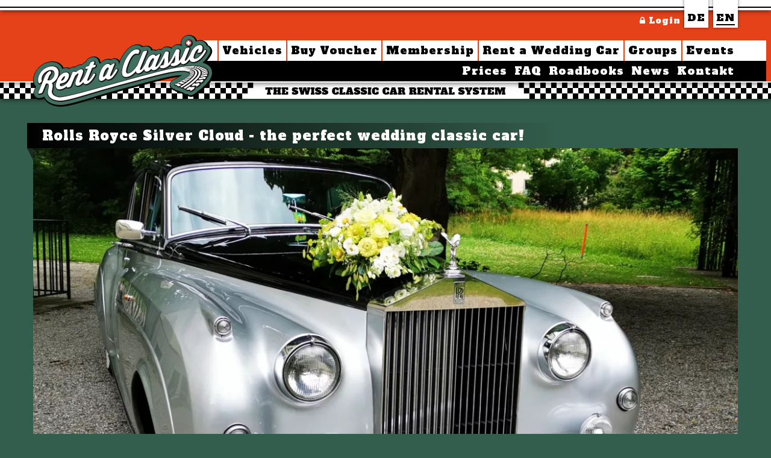

--- FILE ---
content_type: text/html; charset=UTF-8
request_url: https://www.rentaclassic.swiss/en/aktuelles/rolls-royce-silver-cloud-the-perfect-wedding-classic-car-47.html
body_size: 6080
content:
 
 
<!DOCTYPE html><html>
 
<head>
<meta http-equiv="Content-Type" content="text/html; charset=UTF-8" />
<title>Rolls Royce Silver Cloud - the perfect wedding classic car!</title>
<meta name="keywords" content="Classic, Rolls, Royce, Wedding" />
<meta name="description" content="And once again we were pleased to offer one of our classics for a wedding - this time the Rolls Royce Silver Cloud. Hard to beat in terms of presence and elegance, this noble Br..." />
<meta name="viewport" content="width=device-width, initial-scale=1">
<meta name="author" content="Rent a Classic GmbH, Langfeldstrasse 94, 8500 Frauenfeld" />
<meta name="robots" content="index,follow" />
<meta name="generator" content="admiralCX content management system, http://www.admiralcx.com" />
<link rel="shortcut icon" href="/favicon.ico" />
<link rel='apple-touch-icon' href='/img/touch/apple-touch-icon.png' />
<link rel='apple-touch-icon' sizes='72x72' href='/img/touch/apple-touch-icon-72x72.png' />
<link rel='apple-touch-icon' sizes='114x114' href='/img/touch/apple-touch-icon-114x114.png' />
<link rel="stylesheet" href="/templates/css/skeleton/base.css?1695018302" media="screen" />
<link rel="stylesheet" href="/templates/css/skeleton/skeleton.css?1695018302" media="screen" />
<link rel="stylesheet" href="/templates/css/skeleton/layout.css?1718952137" media="screen" />
<link rel="stylesheet" href="/css/modules/News/news.css?1695018302" media="screen" />
<link rel="stylesheet" href="/inc/fancybox/jquery.fancybox-1.3.4.css?1764076066" media="screen" />
<link rel="stylesheet" href="/css/jquery-ui-css/rac/jquery-ui-1.8.12.custom.css?1695018302" media="screen" />
<link rel="stylesheet" href="/css/FontAwesome/css/font-awesome.min.css?1695018302" media="screen" />
<link rel="stylesheet" href="/templates/template_base_print.css?1695018302" media="print" />
<link rel="stylesheet" href="/templates/template_all_print.css?1695018302" media="print" />
<script src="/js/jquery.js?1695018302"></script>
<script src="/js/jquery.imgr.js?1695018302"></script>
<script src="/js/cs_js_lib.js?1695018302"></script>
<script type="text/javascript" src="/js/jquery-ui.js"></script><script src="/templates/js/tmpl.js"></script><!-- Google Tag Manager --> <script>(function(w,d,s,l,i){w[l]=w[l]||[];w[l].push({'gtm.start': new Date().getTime(),event:'gtm.js'});var f=d.getElementsByTagName(s)[0], j=d.createElement(s),dl=l!='dataLayer'?'&l='+l:'';j.async=true;j.src= 'https://www.googletagmanager.com/gtm.js?id='+i+dl;f.parentNode.insertBefore(j,f); })(window,document,'script','dataLayer','GTM-5BDR42LZ');</script> <!-- End Google Tag Manager --><!-- Global site tag (gtag.js) - Google Analytics -->
<script async src="https://www.googletagmanager.com/gtag/js?id=G-RLGG3NNS1V"></script>
<script>
  window.dataLayer = window.dataLayer || [];
  function gtag(){dataLayer.push(arguments);}
  gtag("js", new Date());

  gtag("config", "G-RLGG3NNS1V");
</script><!-- Facebook Pixel Code -->
<script>
!function(f,b,e,v,n,t,s){if(f.fbq)return;n=f.fbq=function(){n.callMethod?
n.callMethod.apply(n,arguments):n.queue.push(arguments)};if(!f._fbq)f._fbq=n;
n.push=n;n.loaded=!0;n.version='2.0';n.queue=[];t=b.createElement(e);t.async=!0;
t.src=v;s=b.getElementsByTagName(e)[0];s.parentNode.insertBefore(t,s)}(window,
document,'script','https://connect.facebook.net/en_US/fbevents.js');
fbq('init', '459689837706677'); // Insert your pixel ID here.
fbq('track', 'PageView');
</script>
<noscript><img height="1" width="1" style="display:none"
src="https://www.facebook.com/tr?id=459689837706677&ev=PageView&noscript=1"
/></noscript>
<!-- DO NOT MODIFY -->
<!-- End Facebook Pixel Code -->
<meta name="google-site-verification" content="Ry3-KTsB4r1UHRssd9vnxARFOOViHte0_xE9k9jek2Q" />
<script>
  (function(i,s,o,g,r,a,m){i['GoogleAnalyticsObject']=r;i[r]=i[r]||function(){
  (i[r].q=i[r].q||[]).push(arguments)},i[r].l=1*new Date();a=s.createElement(o),
  m=s.getElementsByTagName(o)[0];a.async=1;a.src=g;m.parentNode.insertBefore(a,m)
  })(window,document,'script','https://www.google-analytics.com/analytics.js','ga');

  ga('create', 'UA-98472140-1', 'auto');
  ga('require', 'displayfeatures');
	ga('set', 'anonymizeIp', true);
	ga('send', 'pageview');

</script>
<script type="text/javascript">
	var gaProperty = 'UA-98472140-1';
	var disableStr = 'ga-disable-' + gaProperty;
	if (document.cookie.indexOf(disableStr + '=true') > -1) {
		window[disableStr] = true;
	}
	function gaOptout() {
		document.cookie = disableStr + '=true; expires=Thu, 31 Dec 2099 23:59:59 UTC; path=/';
		window[disableStr] = true;
		alert('Google Analytics wurde deaktiviert');
	}
</script>
<link rel="apple-touch-icon" sizes="57x57" href="/templates/images/skeleton/touch-icon-iphone.png"/>
<link rel="apple-touch-icon" sizes="76x76" href="/templates/images/skeleton/touch-icon-ipad.png"/>
<link rel="apple-touch-icon" sizes="120x120" href="/templates/images/skeleton/touch-icon-iphone-retina.png"/>
<link rel="apple-touch-icon" sizes="152x152" href="/templates/images/skeleton/touch-icon-ipad-retina.png"/>
<link rel="apple-touch-icon" sizes="180x180" href="/templates/images/skeleton/touch-icon-iphone-6-plus.png" />
<meta property="fb:pages" content="298273713529240" /><meta property="og:url" content="https://www.rentaclassic.swiss/en/aktuelles/rolls-royce-silver-cloud-the-perfect-wedding-classic-car-47.html" /><meta property="og:type" content="website" /><meta property="og:site_name" content="Rent A Classic" /><meta property="fb:admins" content="100000598604941" /><meta property="fb:admins" content="100001686937075" /><meta property="fb:admins" content="1478837305" /><meta property="fb:admins" content="1118329759" /><meta property="fb:admins" content="100000908588073" />
<meta property="og:title" content="Rolls Royce Silver Cloud - the perfect wedding classic car!" />
<meta property="og:description" content="And once again we were pleased to offer one of our classics for a wedding - this time the Rolls Royce Silver Cloud.
Hard to beat in terms of presence and elegance, this noble British classic offers everything you could wish for in terms of dignified transport at a celebration, be it a wedding, a birthday or a family party." /><meta property="og:image" content="https://www.rentaclassic.swiss/documents/newstitel/16x9/1200_rolls-royce-silver-cloud-mieten-und-selber-fahren-der-perfekte-hochzeitsoldtimer.jpg" /><meta property="og:image:width" content="1200" /><meta property="og:image:height" content="675" /><meta property="og:type" content="article" />
<meta property="og:title" content="Rolls Royce Silver Cloud - the perfect wedding classic car!" />
<meta property="og:description" content="And once again we were pleased to offer one of our classics for a wedding - this time the Rolls Royce Silver Cloud.
Hard to beat in terms of presence and elegance, this noble British classic offers everything you could wish for in terms of dignified transport at a celebration, be it a wedding, a birthday or a family party." />
<meta property="og:locale:alternate" content="de_DE" />
<meta property="og:locale" content="en_US" />
<meta property="og:site_name" content="Rent a Classic" />
<meta property="og:url" content="http://www.rentaclassic.swiss/en/aktuelles/rolls-royce-silver-cloud-the-perfect-wedding-classic-car-47.html" />

<script src="/js/jquery.easing-1.3.pack.js?1695018302"></script>
<script src="/js/jquery.mousewheel.js?1695018302"></script>
<script src="/js/jquery.fancybox-1.3.4.pack.js?1695018302"></script>
<script src="/js/jquery.fancynavigation2.min.js?1695018302"></script>
<link rel="stylesheet" href="/css/fancynav.css?1695018302" />
</head>
<body><!-- Google Tag Manager (noscript) --> <noscript><iframe src="https://www.googletagmanager.com/ns.html?id=GTM-5BDR42LZ" height="0" width="0" style="display:none;visibility:hidden"></iframe></noscript> <!-- End Google Tag Manager (noscript) -->
<style type="text/css">@import url("/modules/Kopfbilder/kopfbilder.css?v=1768750796");</style>
<script type="text/javascript" src="/templates/js/jquery.browser.js"></script>
<script type="text/javascript" src="/templates/js/jquery.matchHeight.js"></script>
<div id="wrapper">
    <header>
        <div class="head-spacer-top"></div>
        <div class="lang-selector">
            <div class="container">
                <div class="twelve columns">
                    <ul><li><a href="/de/aktuelles/rolls-royce-silver-cloud-the-perfect-wedding-classic-car-47.html" title="German" class=""><span>DE</span></a></li><li><a href="/en/aktuelles/rolls-royce-silver-cloud-the-perfect-wedding-classic-car-47.html" title="English" class="current-lang"><span>EN</span></a></li></ul>                </div>
            </div>
        </div>
        <div class="current-user">
            <div class="container">
                <div class="twelve columns">
                    <div class="user-link">
                        <a href="/en/kundencenter.html"><i class="fa fa-lock"></i> Login</a>
                    </div>
                </div>
            </div>
        </div>
        <div class="navigation-bottom">
            <div class="container">
                <div class="twelve columns">
                    <div id="logo2"><a href="/en/fahrzeug-buchen.html"><img
                                    src="/templates/images/rentaclassic.svg"/></a></div>
                    <div class="menu-cnt">
                        <div class="menu-top">
                            <nav>
                                <ul class="level1"><li class="level1"><a href="/en/oldtimer-mieten.html" class="level1" title="Book vehicle">Vehicles</a></li><li class="level1"><a href="/en/gutschein-kaufen.html" class="level1" title="Buy Voucher">Buy Voucher</a></li><li class="level1"><a href="/en/mitglied-werden.html" class="level1" title="Mitglied werden">Membership</a></li><li class="level1"><a href="/en/rent-a-wedding-car.html" class="level1" title="Rent a Wedding Car">Rent a Wedding Car</a></li><li class="level1"><a href="/en/gruppen.html" class="level1" title="Groups">Groups</a></li><li class="level1"><a href="/en/events.html" class="level1" title="Events">Events</a></li></ul>                            </nav>
                        </div>
                        <div class="menu-btm">
                            <ul>
                                <li><a href=/en/preise.html title="Prices" target="self">Prices</a></li><li><a href=/en/faq.html title="FAQ" target="self">FAQ</a></li><li><a href=/en/roadbooks.html title="Roadbooks" target="self">Roadbooks</a></li><li><a href=/en/aktuelles.html title="News" target="self">News</a></li><li><a href=/en/kontakt.html title="Kontakt" target="self">Kontakt</a></li>                            </ul>
                        </div>
                    </div>

                    <div id="resp-menu-toggle">
                        <i class="fa fa-bars"></i>
                    </div>

                </div>
            </div>
        </div>
    </header>
    
    <div class="head-spacer-bottom"><img
                src="/templates/images/oldtimermietsystem_en.png"/>
    </div>


    
    <div class="wrapper">

        <main >
            <div class="container">
                <section id="news" class="detail"><div class="twelve columns content"><div class="title-left"><div class="twelve columns"><h1>Rolls Royce Silver Cloud - the perfect wedding classic car!</h1></div><div class="clearfix"></div></div><div class="inner-content"><article><figure class="news_titel news_titel--new"><picture>
<source media="(min-width: 1170px)" srcset="/documents/newstitel/16x9/1200_rolls-royce-silver-cloud-mieten-und-selber-fahren-der-perfekte-hochzeitsoldtimer.webp 1x, /documents/newstitel/16x9/2400_rolls-royce-silver-cloud-mieten-und-selber-fahren-der-perfekte-hochzeitsoldtimer.webp 2x" type="image/webp">
<source media="(min-width: 1170px)" srcset="/documents/newstitel/16x9/1200_rolls-royce-silver-cloud-mieten-und-selber-fahren-der-perfekte-hochzeitsoldtimer.jpg 1x, /documents/newstitel/16x9/2400_rolls-royce-silver-cloud-mieten-und-selber-fahren-der-perfekte-hochzeitsoldtimer.jpg 2x" type="image/jpeg">
<source media="(min-width: 960px)" srcset="/documents/newstitel/16x9/1000_rolls-royce-silver-cloud-mieten-und-selber-fahren-der-perfekte-hochzeitsoldtimer.webp 1x, /documents/newstitel/16x9/2000_rolls-royce-silver-cloud-mieten-und-selber-fahren-der-perfekte-hochzeitsoldtimer.webp 2x" type="image/webp">
<source media="(min-width: 960px)" srcset="/documents/newstitel/16x9/1000_rolls-royce-silver-cloud-mieten-und-selber-fahren-der-perfekte-hochzeitsoldtimer.jpg 1x, /documents/newstitel/16x9/2000_rolls-royce-silver-cloud-mieten-und-selber-fahren-der-perfekte-hochzeitsoldtimer.jpg 2x" type="image/jpeg">
<source media="(min-width: 768px)" srcset="/documents/newstitel/16x9/800_rolls-royce-silver-cloud-mieten-und-selber-fahren-der-perfekte-hochzeitsoldtimer.webp 1x, /documents/newstitel/16x9/1600_rolls-royce-silver-cloud-mieten-und-selber-fahren-der-perfekte-hochzeitsoldtimer.webp 2x" type="image/webp">
<source media="(min-width: 768px)" srcset="/documents/newstitel/16x9/800_rolls-royce-silver-cloud-mieten-und-selber-fahren-der-perfekte-hochzeitsoldtimer.jpg 1x, /documents/newstitel/16x9/1600_rolls-royce-silver-cloud-mieten-und-selber-fahren-der-perfekte-hochzeitsoldtimer.jpg 2x" type="image/jpeg">
<source media="(min-width: 480px)" srcset="/documents/newstitel/16x9/600_rolls-royce-silver-cloud-mieten-und-selber-fahren-der-perfekte-hochzeitsoldtimer.webp 1x, /documents/newstitel/16x9/1200_rolls-royce-silver-cloud-mieten-und-selber-fahren-der-perfekte-hochzeitsoldtimer.webp 2x" type="image/webp">
<source media="(min-width: 480px)" srcset="/documents/newstitel/16x9/600_rolls-royce-silver-cloud-mieten-und-selber-fahren-der-perfekte-hochzeitsoldtimer.jpg 1x, /documents/newstitel/16x9/1200_rolls-royce-silver-cloud-mieten-und-selber-fahren-der-perfekte-hochzeitsoldtimer.jpg 2x" type="image/jpeg">
<source media="(max-width: 480px)" srcset="/documents/newstitel/16x9/400_rolls-royce-silver-cloud-mieten-und-selber-fahren-der-perfekte-hochzeitsoldtimer.webp 1x, /documents/newstitel/16x9/800_rolls-royce-silver-cloud-mieten-und-selber-fahren-der-perfekte-hochzeitsoldtimer.webp 2x" type="image/webp">
<source media="(max-width: 480px)" srcset="/documents/newstitel/16x9/400_rolls-royce-silver-cloud-mieten-und-selber-fahren-der-perfekte-hochzeitsoldtimer.jpg 1x, /documents/newstitel/16x9/800_rolls-royce-silver-cloud-mieten-und-selber-fahren-der-perfekte-hochzeitsoldtimer.jpg 2x" type="image/jpeg">
<img src="/documents/newstitel/16x9/1200_rolls-royce-silver-cloud-mieten-und-selber-fahren-der-perfekte-hochzeitsoldtimer.jpg" loading="lazy" width="16" height="9" alt="Rolls Royce Silver Cloud - the perfect wedding classic car!">
</picture>
</figure><div class="cs_some">
			<a class="facebook" href="https://www.facebook.com/sharer/sharer.php?u=https%3A%2F%2Fwww.rentaclassic.swiss%2Fen%2Faktuelles%2Frolls-royce-silver-cloud-the-perfect-wedding-classic-car-47.html" target="_blank">
				<img src="/modules/News/image/facebook.png">
			</a>
			<a class="twitter" href="https://twitter.com/home?status=https%3A%2F%2Fwww.rentaclassic.swiss%2Fen%2Faktuelles%2Frolls-royce-silver-cloud-the-perfect-wedding-classic-car-47.html" target="_blank">
				<img src="/modules/News/image/twitter.png">
			</a>
			<a class="pinterest" href="https://pinterest.com/pin/create/button/?url=https%3A%2F%2Fwww.rentaclassic.swiss%2Fen%2Faktuelles%2Frolls-royce-silver-cloud-the-perfect-wedding-classic-car-47.html&amp;media=https://www.rentaclassic.swiss/documents/roadbookstitel/original/16x9/rolls-royce-silver-cloud-mieten-und-selber-fahren-der-perfekte-hochzeitsoldtimer.jpg" target="_blank">
				<img src="/modules/News/image/pinterest.png">
			</a>
			<a class="whatsapp" href="WhatsApp://send?text=You might also be interested in this:%0D%0Ahttps%3A%2F%2Fwww.rentaclassic.swiss%2Fen%2Faktuelles%2Frolls-royce-silver-cloud-the-perfect-wedding-classic-car-47.html">
				<img src="/modules/News/image/whatsapp.png">
			</a>
			<div class="clearfix"></div>
		</div><span class="datum">29.06.2021</span><div class="einleitung"><p>And once again we were pleased to offer one of our classics for a wedding - this time the Rolls Royce Silver Cloud.</p>
<p>Hard to beat in terms of presence and elegance, this noble British classic offers everything you could wish for in terms of dignified transport at a celebration, be it a wedding, a birthday or a family party.</p></div><p>Like all our classic cars, you can drive them yourself and with unlimited kilometres! Treat yourself to your dream classic, sporty, elegant, luxurious - we have the right classic car for every taste and every occasion.</p>
<p>Sporty with a <a href="https://www.rentaclassic.swiss/en/oldtimer-mieten/caterham-super-7-1083.html">Super 7</a> or <a href="https://www.rentaclassic.swiss/en/oldtimer-mieten/lotus-elise-1090.html">Lotus Elise</a>? Classic with a <a href="https://www.rentaclassic.swiss/en/oldtimer-mieten/rolls-royce-silver-cloud-2-1089.html">Rolls Royce</a> or <a href="https://www.rentaclassic.swiss/en/oldtimer-mieten/citron-11b-legere-1070.html">Citroën Traction Avant</a>? Or do you prefer cruising with a <a href="https://www.rentaclassic.swiss/en/oldtimer-mieten/ford-mustang-convertible-v8-sally-1075.html">Ford Mustang</a> or <a href="https://www.rentaclassic.swiss/en/oldtimer-mieten/cadillac-deville-1088.html">Cadillac DeVille</a>?</p>
<p>We're sure you'll find what you're looking for, and if not, let us know!</p><a class="zurueck" title="back" href="javascript:history.back()"><i class="fa fa-angle-left"></i> back</a></article></div></section></div>            </div>
        </main>
    </div>

    <footer>
        <div class="scroll-to-top"><img src="/templates/images/arrow_up.svg"/><span>TOP</span></div>
        <div class="container btm-logo">
            <div class="two columns offset-by-ten"><img src="/templates/images/rentaclassic.svg"/></div>
        </div>
        <div class="footer-spacer-top"></div>
        <div class="race"></div>
        <div class="footer-spacer-bottom"></div>
        <div class="content">
            <div class="container">
                <div class="twelve columns ipm">
                    <ul>
                        <li>Rent a Classic GmbH</li>
                        <li>Kemptpark 20</li>
                        <li>8310 Kemptthal</li>
                        <li><a href="mailto:info@rentaclassic.swiss"
                               title="Drop us an email">info@rentaclassic.swiss</a>
                        </li>
                        <li><a href="/en/ueber-uns.html"
                               title="About us">About us</a>
                        </li>
                        <li><a href="/en/links.html"
                               title="Links">Links</a>
                        </li>
                        <li><a href="/en/impressum.html"
                               title="Imprint">Imprint</a>
                        </li>
                        <li><a href="/en/datenschutz.html"
                               title="Privacy policy">Datenschutz</a>
                        </li>
                        <li><a href="/en/agb.html"
                               title="T&C">T&C</a>
                        </li>
                    </ul>
                </div>
                <div class="clearfix"></div>

                <div class="twelve columns cc">
                    <div class="social-footer">
                        <ul>
                            <li><a href="https://www.facebook.com/Rent-a-Classic-1674541109507746" target="_blank"
                                   title="Rent a Classic on Facebook"><i
                                            class="fa fa-fw fa-facebook"></i></a></li>
                            <li><a href="https://www.instagram.com/rentaclassic.swiss/" target="_blank"
                                   title="Rent a Classic on Instagram"><i
                                            class="fa fa-fw fa-instagram"></i></a></li>
                            <li><a href="https://www.youtube.com/channel/UCxMFf2RfyEF1AxdNRVFYBIg" target="_blank"
                                   title="Rent a Classic on YouTube"><i
                                            class="fa fa-fw fa-youtube"></i></a></li>
                            <li><a href="https://vimeo.com/user67876755" target="_blank"
                                   title="Rent a Classic on Vimeo"><i
                                            class="fa fa-fw fa-vimeo"></i></a></li>
                            <li>
                                <a href="https://www.tripadvisor.ch/Attraction_Review-g4353441-d12699895-Reviews-Rent_a_Classic-Flaach.html"
                                   target="_blank"
                                   title="Rent a Classic on Tripadvisor"><img
                                            src="/templates/images/tripadvisor.svg"/></a></li>
                        </ul>
                    </div>
                </div>
            </div>


        </div>
    </footer>

        <script type="text/javascript">
        var image_array = [];

        replace_svg();
        $(document).ready(function () {
            replace_svg();
        });

        function replace_svg() {
            $('img[src*=".svg"]').each(function () {

                // Image already in cache?
                var found = false;
                var loop;
                var loop2;
                for (loop in image_array) {
                    if (image_array[loop].src === $(this).attr('src')) {
                        if (image_array[loop].svg) {

                            // Image already loaded with the svg => replace with svg in cache
                            $(this).replaceWith(image_array[loop].svg.clone());
                        } else {

                            // Image prepared for get-request => save $(this) in cache for further replacement
                            image_array[loop].image.push($(this));
                        }
                        found = true;
                    }
                }
                if (!found) {
                    var image = $(this);

                    // Create cache element
                    image_array.push({
                        src: $(this).attr('src'),
                        image: [$(this)]
                    });
                    $.get($(this).attr('src'), function (data) {

                        // Get the SVG tag, ignore the rest
                        var svg = $(data).find('svg');

                        // Loop through all images in cache
                        for (loop in image_array) {
                            if (image_array[loop].src === image.attr('src')) {
                                if (image_array[loop].image) {

                                    // Loop through each image saved previously for further replacement
                                    for (loop2 in image_array[loop].image) {
                                        image = image_array[loop].image[loop2];
                                        svg = svg.clone();

                                        // Add replaced image's ID to the new SVG
                                        if (typeof image.attr('id') !== 'undefined') {
                                            svg = svg.attr('id', image.attr('id'));
                                        }

                                        // Add replaced image's classes to the new SVG
                                        if (typeof image.attr('class') !== 'undefined') {
                                            svg = svg.attr('class', image.attr('class'));
                                        }

                                        // Remove the SVG title and add replaced image's title to the new SVG
                                        svg.find('title').remove();
                                        if (typeof image.attr('title') !== 'undefined') {
                                            //svg = svg.attr('title', image.attr('title'));
                                            svg.prepend('<title>' + image.attr('title') + '</title>');
                                        }/* else if(typeof image.parent().attr('title') !== 'undefined') {
										svg = svg.attr('title', image.parent().attr('title'));
									}*/

                                        // Remove any invalid XML tags as per http://validator.w3.org
                                        svg = svg.removeAttr('xmlns:a');

                                        // Replace image with new SVG
                                        image.replaceWith(svg);
                                    }
                                }

                                // Save the image in cache with the loaded svg for further ajax replacements
                                image_array[loop] = {
                                    src: image.attr('src'),
                                    svg: svg
                                };
                            }
                        }

                    }, 'xml');
                }
            });
        }

    </script>
</div>



<script>$(".scroll-to-top").on("click", function () {
        $("html,body").animate({scrollTop: 0});
    });
    $(document).ready(function () {
        $("nav.mobile-nav").fancynavigation({
            ids: {
                navigationToggle: 'resp-menu-toggle',
                pushNavigationWrapper: 'fancynavigation-push-navigation'
            },
            icons: {
                angleLeft: '<i class="fa fa-angle-left"></i>'
            }
        });

        $(".user-link").clone().appendTo("#fancynavigation-push-navigation");
        $(window).scroll(function () {
            if ($(this).scrollTop() > 400) {
                $('.scroll-to-top').addClass('show');
            } else {
                $('.scroll-to-top').removeClass('show');
            }

            if ($(this).scrollTop() > ($(document).height() - $("footer").height() - $(window).height())) {
                $(".scroll-to-top").addClass("dock");
            } else {
                $(".scroll-to-top").removeClass("dock");
            }

        });
    });
</script>

<nav class="mobile-nav">
    <ul class="level1"><li class="level1"><a href="/en/oldtimer-mieten.html" class="level1" title="Book vehicle">Vehicles</a></li><li class="level1"><a href="/en/gutschein-kaufen.html" class="level1" title="Buy Voucher">Buy Voucher</a></li><li class="level1"><a href="/en/mitglied-werden.html" class="level1" title="Mitglied werden">Membership</a></li><li class="level1"><a href="/en/rent-a-wedding-car.html" class="level1" title="Rent a Wedding Car">Rent a Wedding Car</a></li><li class="level1"><a href="/en/gruppen.html" class="level1" title="Groups">Groups</a></li><li class="level1"><a href="/en/events.html" class="level1" title="Events">Events</a></li><li class="level1"><a href="/en/preise.html" class="level1" title="Prices">Prices</a></li><li class="level1"><a href="/en/faq.html" class="level1" title="FAQ">FAQ</a></li><li class="level1"><a href="/en/roadbooks.html" class="level1" title="Roadbooks">Roadbooks</a></li><li class="level1"><a href="/en/aktuelles.html" class="level1" title="News">News</a></li><li class="level1"><a href="/en/kontakt.html" class="level1" title="Kontakt">Kontakt</a></li></ul>
</nav>



</body>

--- FILE ---
content_type: text/css
request_url: https://www.rentaclassic.swiss/templates/css/skeleton/skeleton.css?1695018302
body_size: 2098
content:
/*
* Skeleton chrisign V2.0
* Copyright 2011, Dave Gamache
* Free to use under the MIT license.
* http://www.opensource.org/licenses/mit-license.php
* 6/08/2015
*/


/* Table of Contents
==================================================
    #Base 1200 Grid
    #Tablet (Portrait)
    #Mobile (Portrait)
    #Mobile (Landscape)
    #Clearing */

/* #Base 1200 Grid
================================================== */

.container                                  { position: relative; width: 1200px; margin: 0 auto; padding: 0; }
.container .column,
.container .columns                         { float: left; display: inline; margin-left: 15px; margin-right: 15px; }
.row                                        { margin-bottom: 20px; }


/* Nested Column Classes */
.column.alpha, .columns.alpha               { margin-left: 0; }
.column.omega, .columns.omega               { margin-right: 0; }

/* Base Grid */
.container .one.column,
.container .one.columns                     { width: 70px;  }
.container .two.columns                     { width: 170px; }
.container .three.columns                   { width: 270px; }
.container .four.columns                    { width: 370px; }
.container .five.columns                    { width: 470px; }
.container .six.columns                     { width: 570px; }
.container .seven.columns                   { width: 670px; }
.container .eight.columns                   { width: 770px; }
.container .nine.columns                    { width: 870px; }
.container .ten.columns                     { width: 970px; }
.container .eleven.columns                  { width: 1070px; }
.container .twelve.columns                  { width: 1170px; }

/*.container .one.column .video iframe,
.container .one.columns .video iframe                     { height: 39px;  }
.container .two.columns .video iframe                     { height: 96px;  }
.container .three.columns .video iframe                   { height: 152px; }
.container .four.columns .video iframe                    { height: 208px; }
.container .five.columns .video iframe                    { height: 264px; }
.container .six.columns .video iframe                     { height: 321px; }
.container .seven.columns .video iframe                   { height: 377px; }
.container .eight.columns .video iframe                   { height: 433px; }
.container .nine.columns .video iframe                    { height: 489px; }
.container .ten.columns .video iframe                     { height: 546px; }
.container .eleven.columns .video iframe                  { height: 602px; }
.container .twelve.columns .video iframe                  { height: 658px; }
.container .one.column .video-three-quarters iframe,
.container .one.columns .video-three-quarters iframe                     { height: 29px;  }
.container .two.columns .video-three-quarters iframe                     { height: 72px;  }
.container .three.columns .video-three-quarters iframe                   { height: 114px; }
.container .four.columns .video-three-quarters iframe                    { height: 156px; }
.container .five.columns .video-three-quarters iframe                    { height: 192px; }
.container .six.columns .video-three-quarters iframe                     { height: 241px; }
.container .seven.columns .video-three-quarters iframe                   { height: 283px; }
.container .eight.columns .video-three-quarters iframe                   { height: 325px; }
.container .nine.columns .video-three-quarters iframe                    { height: 367px; }
.container .ten.columns .video-three-quarters iframe                     { height: 410px; }
.container .eleven.columns .video-three-quarters iframe                  { height: 452px; }
.container .twelve.columns .video-three-quarters iframe                  { height: 494px; }*/


/* Offsets */
.container .offset-by-one                   { padding-left: 100px;   }
.container .offset-by-two                   { padding-left: 200px;   }
.container .offset-by-three                 { padding-left: 300px;   }
.container .offset-by-four                  { padding-left: 400px;   }
.container .offset-by-five                  { padding-left: 500px;   }
.container .offset-by-six                   { padding-left: 600px;   }
.container .offset-by-seven                 { padding-left: 700px;   }
.container .offset-by-eight                 { padding-left: 800px;   }
.container .offset-by-nine                  { padding-left: 900px;   }
.container .offset-by-ten                   { padding-left: 1000px;  }
.container .offset-by-eleven                { padding-left: 1100px;  }


/* #Tablet (Landscape)
================================================== */
@media only screen and (min-width: 960px) and (max-width: 1199px) {

    /* Note: Design for a width of 960px */

    .container                                  { width: 960px; }

    /* Base Grid */
    .container .one.column,
    .container .one.columns                     { width: 50px;  }
    .container .two.columns                     { width: 130px; }
    .container .three.columns                   { width: 210px; }
    .container .four.columns                    { width: 290px; }
    .container .five.columns                    { width: 370px; }
    .container .six.columns                     { width: 450px; }
    .container .seven.columns                   { width: 530px; }
    .container .eight.columns                   { width: 610px; }
    .container .nine.columns                    { width: 690px; }
    .container .ten.columns                     { width: 770px; }
    .container .eleven.columns                  { width: 850px; }
    .container .twelve.columns                  { width: 930px; }


/*    .container .one.column .video iframe,
    .container .one.columns .video iframe                     { height: 28px;  }
    .container .two.columns .video iframe                     { height: 73px;  }
    .container .three.columns .video iframe                   { height: 118px; }
    .container .four.columns .video iframe                    { height: 163px; }
    .container .five.columns .video iframe                    { height: 208px; }
    .container .six.columns .video iframe                     { height: 253px; }
    .container .seven.columns .video iframe                   { height: 298px; }
    .container .eight.columns .video iframe                   { height: 343px; }
    .container .nine.columns .video iframe                    { height: 388px; }
    .container .ten.columns .video iframe                     { height: 433px; }
    .container .eleven.columns .video iframe                  { height: 478px; }
    .container .twelve.columns .video iframe                  { height: 523px; }

    .container .one.column .video-three-quarters iframe,
    .container .one.columns .video-three-quarters iframe                     { height: 21px;  }
    .container .two.columns .video-three-quarters iframe                     { height: 55px;  }
    .container .three.columns .video-three-quarters iframe                   { height: 89px;  }
    .container .four.columns .video-three-quarters iframe                    { height: 122px; }
    .container .five.columns .video-three-quarters iframe                    { height: 156px; }
    .container .six.columns .video-three-quarters iframe                     { height: 190px; }
    .container .seven.columns .video-three-quarters iframe                   { height: 224px; }
    .container .eight.columns .video-three-quarters iframe                   { height: 257px; }
    .container .nine.columns .video-three-quarters iframe                    { height: 291px; }
    .container .ten.columns .video-three-quarters iframe                     { height: 325px; }
    .container .eleven.columns .video-three-quarters iframe                  { height: 359px; }*/


    /* Offsets */
    .container .offset-by-one                   { padding-left: 80px;  }
    .container .offset-by-two                   { padding-left: 160px; }
    .container .offset-by-three                 { padding-left: 240px; }
    .container .offset-by-four                  { padding-left: 320px; }
    .container .offset-by-five                  { padding-left: 400px; }
    .container .offset-by-six                   { padding-left: 480px; }
    .container .offset-by-seven                 { padding-left: 560px; }
    .container .offset-by-eight                 { padding-left: 640px; }
    .container .offset-by-nine                  { padding-left: 720px; }
    .container .offset-by-ten                   { padding-left: 800px; }
    .container .offset-by-eleven                { padding-left: 880px; }
}


/* #Tablet (Portrait)
================================================== */

/* Note: Design for a width of 768px */

@media only screen and (min-width: 768px) and (max-width: 959px) {
    .container                                  { width: 768px; }

    .container .one.column,
    .container .one.columns                     { width: 34px; }
    .container .two.columns                     { width: 98px; }
    .container .three.columns                   { width: 162px; }
    .container .four.columns                    { width: 226px; }
    .container .five.columns                    { width: 290px; }
    .container .six.columns                     { width: 354px; }
    .container .seven.columns                   { width: 418px; }
    .container .eight.columns                   { width: 482px; }
    .container .nine.columns                    { width: 546px; }
    .container .ten.columns                     { width: 610px; }
    .container .eleven.columns                  { width: 674px; }
    .container .twelve.columns                  { width: 738px; }


    /*.container .one.column .video iframe,
    .container .one.columns .video iframe                     { height: 19px; }
    .container .two.columns .video iframe                     { height: 55px; }
    .container .three.columns .video iframe                   { height: 91px; }
    .container .four.columns .video iframe                    { height: 127px; }
    .container .five.columns .video iframe                    { height: 163px; }
    .container .six.columns .video iframe                     { height: 199px; }
    .container .seven.columns .video iframe                   { height: 235px; }
    .container .eight.columns .video iframe                   { height: 271px; }
    .container .nine.columns .video iframe                    { height: 307px; }
    .container .ten.columns .video iframe                     { height: 343px; }
    .container .eleven.columns .video iframe                  { height: 379px; }
    .container .twelve.columns .video iframe                  { height: 415px; }

    .container .one.column .video-three-quarters iframe,
    .container .one.columns .video-three-quarters iframe                     { height: 14px; }
    .container .two.columns .video-three-quarters iframe                     { height: 41px; }
    .container .three.columns .video-three-quarters iframe                   { height: 68px; }
    .container .four.columns .video-three-quarters iframe                    { height: 95px; }
    .container .five.columns .video-three-quarters iframe                    { height: 122px; }
    .container .six.columns .video-three-quarters iframe                     { height: 149px; }
    .container .seven.columns .video-three-quarters iframe                   { height: 176px; }
    .container .eight.columns .video-three-quarters iframe                   { height: 203px; }
    .container .nine.columns .video-three-quarters iframe                    { height: 230px; }
    .container .ten.columns .video-three-quarters iframe                     { height: 257px; }
    .container .eleven.columns .video-three-quarters iframe                  { height: 284px; }
    .container .twelve.columns .video-three-quarters iframe                  { height: 311px; }*/

    /* Offsets */
    .container .offset-by-one                   { padding-left: 64px; }
    .container .offset-by-two                   { padding-left: 128px; }
    .container .offset-by-three                 { padding-left: 192px; }
    .container .offset-by-four                  { padding-left: 256px; }
    .container .offset-by-five                  { padding-left: 320px; }
    .container .offset-by-six                   { padding-left: 384px; }
    .container .offset-by-seven                 { padding-left: 448px; }
    .container .offset-by-eight                 { padding-left: 512px; }
    .container .offset-by-nine                  { padding-left: 576px; }
    .container .offset-by-ten                   { padding-left: 640px; }
    .container .offset-by-eleven                { padding-left: 704px; }
}


/*  #Mobile (Portrait)
================================================== */

/* Note: Design for a width of 320px */

@media only screen and (max-width: 767px) {
    .container, .full-container { width: 300px; }
    .container .columns,
    .container .column { margin: 0; }

    .container .one.column,
    .container .one.columns,
    .container .two.columns,
    .container .three.columns,
    .container .four.columns,
    .container .five.columns,
    .container .six.columns,
    .container .seven.columns,
    .container .eight.columns,
    .container .nine.columns,
    .container .ten.columns,
    .container .eleven.columns,
    .container .twelve.columns,
    .container .thirteen.columns,
    .container .fourteen.columns,
    .container .fifteen.columns,
    .container .sixteen.columns,
    .container .one-third.column,
    .container .two-thirds.column  { width: 300px; }


    /*.container .one.column .video iframe,
    .container .one.columns .video iframe,
    .container .two.columns .video iframe,
    .container .three.columns .video iframe,
    .container .four.columns .video iframe,
    .container .five.columns .video iframe,
    .container .six.columns .video iframe,
    .container .seven.columns .video iframe,
    .container .eight.columns .video iframe,
    .container .nine.columns .video iframe,
    .container .ten.columns .video iframe,
    .container .eleven.columns .video iframe,
    .container .twelve.columns .video iframe,
    .container .thirteen.columns .video iframe,
    .container .fourteen.columns .video iframe,
    .container .fifteen.columns .video iframe,
    .container .sixteen.columns .video iframe,
    .container .one-third.column .video iframe,
    .container .two-thirds.column .video iframe  { height: 169px; }

    .container .one.column .video-three-quarters iframe,
    .container .one.columns .video-three-quarters iframe,
    .container .two.columns .video-three-quarters iframe,
    .container .three.columns .video-three-quarters iframe,
    .container .four.columns .video-three-quarters iframe,
    .container .five.columns .video-three-quarters iframe,
    .container .six.columns .video-three-quarters iframe,
    .container .seven.columns .video-three-quarters iframe,
    .container .eight.columns .video-three-quarters iframe,
    .container .nine.columns .video-three-quarters iframe,
    .container .ten.columns .video-three-quarters iframe,
    .container .eleven.columns .video-three-quarters iframe,
    .container .twelve.columns .video-three-quarters iframe,
    .container .thirteen.columns .video-three-quarters iframe,
    .container .fourteen.columns .video-three-quarters iframe,
    .container .fifteen.columns .video-three-quarters iframe,
    .container .sixteen.columns .video-three-quarters iframe,
    .container .one-third.column .video-three-quarters iframe,
    .container .two-thirds.column .video-three-quarters iframe  { height: 127px; }*/

    /* Offsets */
    .container .offset-by-one,
    .container .offset-by-two,
    .container .offset-by-three,
    .container .offset-by-four,
    .container .offset-by-five,
    .container .offset-by-six,
    .container .offset-by-seven,
    .container .offset-by-eight,
    .container .offset-by-nine,
    .container .offset-by-ten,
    .container .offset-by-eleven,
    .container .offset-by-twelve,
    .container .offset-by-thirteen,
    .container .offset-by-fourteen,
    .container .offset-by-fifteen { padding-left: 0; }

}


/* #Mobile (Landscape)
================================================== */

/* Note: Design for a width of 480px */

@media only screen and (min-width: 480px) and (max-width: 767px) {
    .container { width: 420px; }
    .container .columns,
    .container .column { margin: 0; }

    .container .one.column,
    .container .one.columns,
    .container .two.columns,
    .container .three.columns,
    .container .four.columns,
    .container .five.columns,
    .container .six.columns,
    .container .seven.columns,
    .container .eight.columns,
    .container .nine.columns,
    .container .ten.columns,
    .container .eleven.columns,
    .container .twelve.columns,
    .container .thirteen.columns,
    .container .fourteen.columns,
    .container .fifteen.columns,
    .container .sixteen.columns,
    .container .one-third.column,
    .container .two-thirds.column { width: 420px; }


    /*.container .one.column .video iframe,
    .container .one.columns .video iframe,
    .container .two.columns .video iframe,
    .container .three.columns .video iframe,
    .container .four.columns .video iframe,
    .container .five.columns .video iframe,
    .container .six.columns .video iframe,
    .container .seven.columns .video iframe,
    .container .eight.columns .video iframe,
    .container .nine.columns .video iframe,
    .container .ten.columns .video iframe,
    .container .eleven.columns .video iframe,
    .container .twelve.columns .video iframe,
    .container .thirteen.columns .video iframe,
    .container .fourteen.columns .video iframe,
    .container .fifteen.columns .video iframe,
    .container .sixteen.columns .video iframe,
    .container .one-third.column .video iframe,
    .container .two-thirds.column .video iframe { height: 236px; }

    .container .one.column .video-three-quarters iframe,
    .container .one.columns .video-three-quarters iframe,
    .container .two.columns .video-three-quarters iframe,
    .container .three.columns .video-three-quarters iframe,
    .container .four.columns .video-three-quarters iframe,
    .container .five.columns .video-three-quarters iframe,
    .container .six.columns .video-three-quarters iframe,
    .container .seven.columns .video-three-quarters iframe,
    .container .eight.columns .video-three-quarters iframe,
    .container .nine.columns .video-three-quarters iframe,
    .container .ten.columns .video-three-quarters iframe,
    .container .eleven.columns .video-three-quarters iframe,
    .container .twelve.columns .video-three-quarters iframe,
    .container .thirteen.columns .video-three-quarters iframe,
    .container .fourteen.columns .video-three-quarters iframe,
    .container .fifteen.columns .video-three-quarters iframe,
    .container .sixteen.columns .video-three-quarters iframe,
    .container .one-third.column .video-three-quarters iframe,
    .container .two-thirds.column .video-three-quarters iframe { height: 177px; }*/
}


/* #Clearing
================================================== */

/* Self Clearing Goodness */
.container:after { content: "\0020"; display: block; height: 0; clear: both; visibility: hidden; }

/* Use clearfix class on parent to clear nested columns,
or wrap each row of columns in a <div class="row"> */
.clearfix:before,
.clearfix:after,
.row:before,
.row:after {
    content: '\0020';
    display: block;
    overflow: hidden;
    visibility: hidden;
    width: 0;
    height: 0; }
.row:after,
.clearfix:after {
    clear: both; }
.row,
.clearfix {
    zoom: 1; }

/* You can also use a <br class="clear" /> to clear columns */
.clear {
    clear: both;
    display: block;
    overflow: hidden;
    visibility: hidden;
    width: 0;
    height: 0;
}


--- FILE ---
content_type: text/css
request_url: https://www.rentaclassic.swiss/templates/css/skeleton/layout.css?1718952137
body_size: 10145
content:
@import url('https://fonts.googleapis.com/css?family=Alfa+Slab+One|Quicksand:400,700');
@import url('/modules/DynamicContent/dynamiccontent.css');
@import url('/templates/css/jquery.fancynavigation.css');

.mobile-nav {
    display: none;
}

.migrbanner {
    background: #f44336;
    color: #FFFFFF;
    border: 5px solid #FFFFFF;
    -webkit-box-shadow: 0px 0px 10px #000;
    -moz-box-shadow: 0px 0px 10px #000;
    box-shadow: 0px 0px 10px #000;
    position: fixed;
    -webkit-transform: rotate(-25deg);
    -moz-transform: rotate(-25deg);
    -ms-transform: rotate(-25deg);
    -o-transform: rotate(-25deg);
    transform: rotate(-25deg);

    font-size: 24px;

    padding: 10px 150px;
    top: 30px;
    left: -50px;
    z-index: 200000;
}


/* Fancybox */
span.fncb_fancy_title {
    font-size: 12px;
    font-weight: bold;
}

span.fncb_fancy_displaycounter {
    font-size: 11px;
}

#fancybox-title {
    line-height: 16px;
    text-align: left;
}

#fncb_bottomNavClose {
    cursor: pointer;
    display: block;
}

.scroll-to-sf {
    position: absolute;
    right: 0;
    top: -60px;
    width: 150px;
    cursor: pointer;
}

.scroll-to-sf img {
    width: 100%;
}

/* Fancybox END */

.scroll-to-top.dock {
    position: absolute;
    top: -58px;
    bottom: auto;
}

.scroll-to-top.show {
    bottom: 0;
}

.scroll-to-top {
    position: fixed;
    bottom: -100px;
    right: 20px;
    z-index: 20000;

    -webkit-transition: bottom .25s;
    -moz-transition: bottom .25s;
    -ms-transition: bottom .25s;
    -o-transition: bottom .25s;
    transition: bottom .25s;
}

.scroll-to-top img,
.scroll-to-top svg {
    width: 72px;
    height: auto;
    position: relative;
    z-index: 1;
    display: block;
}

.scroll-to-top span {
    position: absolute;
    z-index: 3;
    text-align: center;
    font-family: 'Alfa Slab One', Arial;
    color: #FFF;
    top: 30px;
    left: 0;
    font-size: 14px;
    line-height: 16px;
    width: 100%;
}


body {
    font-family: 'Quicksand', sans-serif;
    padding: 0px;
    margin: 0px;
    background: #335d4c;
    font-size: 16px;
    line-height: 24px;
}

a img {
    border: 0;
}

h1, h2, h3, h4, h5, h6 {
    font-family: 'Alfa Slab One', cursive;
    letter-spacing: 1px;
    line-height: 1em;
    font-weight: 300;
}

h3.inline {
    display: inline-block;
    padding-right: 7px;
}

h2 {
    font-size: 18px;
    line-height: 23px;
    margin-bottom: 18px;
    margin-top: 36px;
    position: relative;
}

article:first-child h2 {
    margin-top: 0px;
}

.inner-content h2:first-child {
    margin-top: 16px;
}

h2::before {
    content: '';
    height: 18px;
    width: 18px;
    background: url("/templates/images/racepattern.jpg");
    position: absolute;
    left: -29px;
}

h2.h1::before {
    content: none;
}

#dynamiccontent h3 {
    font-size: 16px;
    line-height: 23px;
    margin-bottom: 16px;
    margin-top: 32px;
}

#dynamiccontent h2 + h3 {
    margin-top: 16px;
}

.row {
    margin: 0 -15px 0 -15px;
    min-width: 100%;
    width: auto;
}

.container .row > * {
    margin-left: 15px;
    margin-right: 15px;
}

ul.row,
ul.bilder,
ul.dokumente,
ul.videos {
    padding: 0;
    /*width: 100%;*/
}

#dynamiccontent ul.bilder {
    display: flex ;
    flex-wrap: wrap;
}

#dynamiccontent ul.bilder:before,
#dynamiccontent ul.bilder:after {
    content: none;
}

ul.row li,
ul.bilder li,
ul.dokumente li,
ul.videos li {
    list-style: outside none none;
    padding: 0;
}

.full-width, .one-half, .two-fourths, .three-sixths, .one-third, .two-sixths, .two-thirds, .four-sixths, .one-fourth, .three-fourths, .one-fifth, .two-fifths, .three-fifths, .four-fifths, .one-sixth, .five-sixths {
    float: left;
    padding: 0 10px;
    -webkit-box-sizing: border-box;
    -moz-box-sizing: border-box;
    box-sizing: border-box;
}

.full-width {
    width: 100%;
}

.one-half, .two-fourths, .three-sixths {
    width: 50%;
}

.one-half img {
    width: 100%;
}

.one-third, .two-sixths {
    width: 33.33333333333333%;
}

.two-thirds, .four-sixths {
    width: 66.66666666666666%;
}

.one-fourth {
    width: 25%;
}

.three-fourths {
    width: 75%;
}

.one-fifth {
    width: 20%;
}

.two-fifths {
    width: 40%;
}

.three-fifths {
    width: 60%;
}

.four-fifths {
    width: 80%;
}

.one-sixth {
    width: 16.66666666666666%;
}

.five-sixths {
    width: 83.33333333333333%;
}

.full-width.alpha, .one-half.alpha, .two-fourths.alpha, .three-sixths.alpha, .one-third.alpha, .two-sixths.alpha, .two-thirds.alpha, .four-sixths.alpha, .one-fourth.alpha, .three-fourths.alpha, .one-fifth.alpha, .two-fifths.alpha, .three-fifths.alpha, .four-fifths.alpha, .one-sixth.alpha, .five-sixths.alpha {
    padding-left: 0px;
}

.full-width.omega, .one-half.omega, .two-fourths.omega, .three-sixths.omega, .one-third.omega, .two-sixths.omega, .two-thirds.omega, .four-sixths.omega, .one-fourth.omega, .three-fourths.omega, .one-fifth.omega, .two-fifths.omega, .three-fifths.omega, .four-fifths.omega, .one-sixth.omega, .five-sixths.omega {
    padding-right: 0px;
}


.res-header {
    background: #F0F0F0;
    padding: 20px;
    margin-bottom: 40px;
}

.res-header .header-bordered {
    border-left: 2px solid #E0E0E0;
    border-right: 2px solid #E0E0E0;
}


#noresults {
    background: #ffffff;
    text-align: center;
    padding: 60px;
    border: 4px solid #E6421A;
    -webkit-box-sizing: border-box;
    -moz-box-sizing: border-box;
    box-sizing: border-box;
    margin-top: 40px;
    display: none;
}

.filters-cards .inner-content {
    display: none;
}

/* #HEADER
================================================== */

header {

}

header .head-spacer-top {
    background: #000000;
    border-top: 11px solid #FFFFFF;
    border-bottom: 4px solid #FFFFFF;

    width: 100%;
    height: 2px;
    -webkit-box-shadow: 0px 0px 10px 0px rgba(0, 0, 0, 0.75);
    -moz-box-shadow: 0px 0px 10px 0px rgba(0, 0, 0, 0.75);
    box-shadow: 0px 0px 10px 0px rgba(0, 0, 0, 0.75);
    z-index: 1020;
    position: relative;
}

header .navigation-top {
    width: 100%;
    background: #E6421A;
    height: 30px;
    padding-top: 10px;
    font-family: 'Alfa Slab One', cursive;
    letter-spacing: 1px;
    font-weight: 300;
    color: #ffffff;
    font-size: 14px;
    text-align: right;
    position: relative;
    z-index: 1010;
}

header .navigation-top .tm {
    text-align: right;
}

header .navigation-top ul {
    margin: 0px;
    padding: 0;
    list-style-type: none;
}

header .navigation-top ul li {
    display: inline-block;
    padding: 0px 20px;
}

header .navigation-top ul li:first-child {
    padding-left: 0;
}

header .navigation-bottom {
    width: 100%;
    background: #E6421A;
    /*height: 100px;*/
    color: #ffffff;
    border-bottom: 2px #ffffff solid;
    -webkit-box-shadow: 0px 0px 10px 0px rgba(0, 0, 0, 0.75);
    -moz-box-shadow: 0px 0px 10px 0px rgba(0, 0, 0, 0.75);
    box-shadow: 0px 0px 10px 0px rgba(0, 0, 0, 0.75);

    padding-top: 50px;

    font-family: 'Alfa Slab One', cursive;
    letter-spacing: 1px;
    font-weight: 300;
    font-size: 18px;
    position: relative;
    z-index: 1000;
}

header .navigation-bottom #logo {
    position: absolute;
    top: 0px;
    left: 0px;
}

header .navigation-bottom #logo img,
header .navigation-bottom #logo svg {
    /*width: calc(100% + 60px);*/
    width: 125%;
    height: 134px; /* Safari Workaround */
    position: relative;
    z-index: 80;
    margin-top: -8px;
}

header .navigation-bottom .menu {
    padding-top: 55px;
}

header .navigation-bottom .menu nav {
    padding: 0 20px;
    /* padding: 10px 0 10px 40px; */
    /* Permalink - use to edit and share this gradient: http://colorzilla.com/gradient-editor/#000000+0,000000+100&1+50,1+50,0+100 */
    background: -moz-linear-gradient(left, rgba(0, 0, 0, 0.8) 0%, rgba(0, 0, 0, 0.8) 50%, rgba(0, 0, 0, 0) 100%); /* FF3.6-15 */
    background: -webkit-linear-gradient(left, rgba(0, 0, 0, 0.8) 0%, rgba(0, 0, 0, 0.8) 50%, rgba(0, 0, 0, 0) 100%); /* Chrome10-25,Safari5.1-6 */
    background: linear-gradient(to right, rgba(0, 0, 0, 0.8) 0%, rgba(0, 0, 0, 0.8) 50%, rgba(0, 0, 0, 0) 100%); /* W3C, IE10+, FF16+, Chrome26+, Opera12+, Safari7+ */
    filter: progid:DXImageTransform.Microsoft.gradient(startColorstr='#000000', endColorstr='#00000000', GradientType=1); /* IE6-9 */
    float: left;
    width: 100%;
}

header .navigation-bottom .menu nav ul {
    margin: 0px;
    padding: 0px;
    list-style-type: none;
    /*display: inline-block;*/
    display: block;
    float: left;
}

header .navigation-bottom .menu nav ul li {
    /*display: inline-block;*/
    display: block;
    float: left;
    position: relative;
}

header .navigation-bottom .menu nav ul li a.level1 {
    color: #ffffff;
    text-decoration: none;
    line-height: 1em;
    padding: 14px 20px 11px 20px;
    display: inline-block;
    border-bottom: rgba(255, 255, 255, 0) solid 2px;
}

header .navigation-bottom .menu nav ul li a.level1:hover, header .navigation-bottom .menu nav ul li a.level1.current1 {
    border-bottom: rgba(255, 255, 255, 1) solid 2px;
}

header .navigation-bottom .menu nav ul li ul {
    display: none;

    position: absolute;
    top: 100%;
    text-align: center;
    z-index: 800;
    left: 0;
    width: auto;
}

header .navigation-bottom .menu nav ul li ul li {
    display: block;
    float: left;
    width: 100%;
}

header .navigation-bottom .menu nav ul li ul li a {
    font-size: 14px;
    width: 100%;
    padding: 7px 10px;
    display: block;
    float: left;
    background: #E6421A;
    border: 1px solid #002921;
    color: #ffffff;
    text-decoration: none;
    -webkit-transition: all .25s;
    -moz-transition: all .25s;
    -ms-transition: all .25s;
    -o-transition: all .25s;
    transition: all .25s;
    box-sizing: border-box;
    white-space: nowrap;
}

header .navigation-bottom .menu nav ul li ul li a:hover {
    background: #D23D19;
}

header .navigation-bottom .menu nav ul li ul li a.current2 {
    background: #000;
    color: #FFF;
}

header .navigation-bottom .menu nav ul li:hover ul {
    display: block;
}

/*
===================================================================================================================
submenu styles
===================================================================================================================
*/
.menu-cnt .menu-top ul {
    position: relative
}

.menu-cnt .menu-top ul li {
    position: static
}

.menu-cnt .menu-top ul li ul.level2 {
    display: none
}

.menu-cnt .menu-top ul li:hover ul.level2,
.menu-cnt .menu-top ul li:focus-within ul.level2 {
    text-align: center;
    display: flex;
    flex-direction: column;
    flex-wrap: wrap;
    justify-content: flex-start;
    align-items: stretch;
    height: 320px;
    position: absolute;
    top: 100%;
    right: 0;
    left: 0;
    width: 100%;
    border-left: 2px solid #000;
    border-top: 2px solid #000;
    background: #000;
    /*box-shadow: 3px 3px 4px rgba(0, 0, 0, .75)*/
    box-shadow: 3px 3px 10px rgba(0, 0, 0, 0.50);
    background: #335d4c;
}

.menu-cnt .menu-top ul li:hover ul.level2 li.level2, .menu-cnt .menu-top ul li:focus-within ul.level2 li.level2 {
    font-size: 12px;
    width: 33.33%;
    flex-grow: 0;
    flex-shrink: 1;
    display: block;
    float: left;
    padding-right: 2px;
    padding-bottom: 2px;
    background: #000;
    box-sizing: border-box;
}

.menu-cnt .menu-top ul li:hover ul.level2 li.level2 a.level2, .menu-cnt .menu-top ul li:focus-within ul.level2 li.level2 a.level2 {
    font-size: 12px;
    color: #fff;
    font-family: "Quicksand", sans-serif;
    font-weight: normal;
    text-decoration: none;
    width: 100%;
    padding: 7px 10px;
    display: block;
    float: left;
    /* border: 1px solid #000; */
    background: #335d4c;
    transition: all 250ms ease-in-out;
    box-sizing: border-box;
    white-space: nowrap;
    overflow: hidden;
    text-overflow: ellipsis;
    border: 0;
}

.menu-cnt .menu-top ul li:hover ul.level2:before, .menu-cnt .menu-top ul li:focus-within ul.level2:before {
    content: '';
    position: absolute;
    bottom: 0;
    left: 0;
    right: 0;
    border-bottom: 2px solid #000;
}

.menu-cnt .menu-top ul li:hover ul.level2:after, .menu-cnt .menu-top ul li:focus-within ul.level2:after {
    content: '';
    position: absolute;
    bottom: 0; /* left: 0; */
    top: 0;
    right: 0;
    border-right: 2px solid #000;
}

@media (min-width: 1200px) {
    .menu-cnt .menu-top ul li:hover ul.level2 li.level2 a.level2, .menu-cnt .menu-top ul li:focus-within ul.level2 li.level2 a.level2 {
        font-size: 14px
    }
}

.menu-cnt .menu-top ul li:hover ul.level2 li.level2 a.level2:hover, .menu-cnt .menu-top ul li:hover ul.level2 li.level2 a.level2:focus, .menu-cnt .menu-top ul li:focus-within ul.level2 li.level2 a.level2:hover, .menu-cnt .menu-top ul li:focus-within ul.level2 li.level2 a.level2:focus {
    background: #2a4d3f
}

#fancynavigation-push-navigation ul.level2 li a {
    font-size: 14px;
    border-bottom: none
}

/*
===================================================================================================================
end of submenu styles
*/

header .navigation-top a {
    color: #ffffff;
    text-decoration: none;
    position: relative;
}

header .navigation-top a.current-lang {
    text-decoration: underline;
}

header .language {
    text-align: left;
}

header .navigation-top .user {
    font-family: 'Quicksand', sans-serif;
    display: inline-block;
    padding-right: 20px;
    font-style: italic;
}

header .container .columns.navigation-responsive {
    display: none;
}

.news-button {
    margin-top: -45px;
    position: relative;
    z-index: 300;
    text-align: right;
}


.kopfbilder {
    position: relative;
}

.kopfbilder .bilder {
    /*height: 450px;*/
    overflow: hidden;
    position: relative;
}

.kopfbilder .slide {
    position: absolute;
    height: 450px;
    width: 100%;
}

.kopfbilder .bilder .bild {
    /*height: 450px;*/
    width: 100%;
    height: 100%;
    background-size: cover;
    background-position: center center;
}

.kopfbilder .bilder .overlay {
    background: -moz-linear-gradient(left, rgba(0, 0, 0, 1) 0%, rgba(0, 0, 0, 0.25) 30%, rgba(0, 0, 0, 0.25) 50%, rgba(0, 0, 0, 0.25) 70%, rgba(0, 0, 0, 1) 100%); /* FF3.6-15 */
    background: -webkit-linear-gradient(left, rgba(0, 0, 0, 1) 0%, rgba(0, 0, 0, 0.25) 30%, rgba(0, 0, 0, 0.25) 50%, rgba(0, 0, 0, 0.25) 70%, rgba(0, 0, 0, 1) 100%); /* Chrome10-25,Safari5.1-6 */
    background: linear-gradient(to right, rgba(0, 0, 0, 1) 0%, rgba(0, 0, 0, 0.25) 30%, rgba(0, 0, 0, 0.25) 50%, rgba(0, 0, 0, 0.25) 70%, rgba(0, 0, 0, 1) 100%); /* W3C, IE10+, FF16+, Chrome26+, Opera12+, Safari7+ */
    filter: progid:DXImageTransform.Microsoft.gradient(startColorstr='#000000', endColorstr='#000000', GradientType=1); /* IE6-9 */

    width: 100%;
    height: 450px;

    position: absolute;
    top: 0px;
    left: 0px;
}

.kopfbilder .kb-border {
    height: 2px;
    background: #ffffff;
    border-top: 4px solid #E6421A;
    border-bottom: 4px solid #E6421A;
    position: relative;
    z-index: 30;
}

.kopfbilder .bilder img {
    width: 100%;
}

.head-spacer-bottom {
    height: 27px;
    width: 100%;
    background: url("/templates/images/racepattern.jpg") repeat;

    background-position: calc(50% + -4px) top;
    -webkit-box-shadow: 0px 0px 10px 0px rgba(0, 0, 0, 0.75);
    -moz-box-shadow: 0px 0px 10px 0px rgba(0, 0, 0, 0.75);
    box-shadow: 0px 0px 10px 0px rgba(0, 0, 0, 0.75);

    position: relative;
    z-index: 10;
    text-align: center;
}

.head-spacer-bottom img,
.head-spacer-bottom svg {
    width: auto;
    height: 27px;
    margin: 0 auto;
}

/*
.wrapper {
    background: #335d4c;
    padding: 0 10px;
    width: 1220px;
    margin: 0px auto;
    -webkit-box-shadow: 0px 0px 10px 0px rgba(0, 0, 0, 0.75);
    -moz-box-shadow: 0px 0px 10px 0px rgba(0, 0, 0, 0.75);
    box-shadow: 0px 0px 10px 0px rgba(0, 0, 0, 0.75);
}

.wrapper-inner {
    padding: 0 10px 50px 10px;
}
*/
#login-nav {
    cursor: pointer;
}

#login-modal {
    font-family: 'Quicksand', sans-serif;
    display: none;
    position: absolute;
    width: 260px;
    left: 0px;
    background-color: #FFFFFF;
    padding: 12px;
    -webkit-box-sizing: border-box;
    -moz-box-sizing: border-box;
    box-sizing: border-box;
    top: 34px;
    z-index: 1000;
    cursor: default;
    text-align: left;
    -webkit-box-shadow: 0px 0px 10px 0px rgba(0, 0, 0, 0.75);
    -moz-box-shadow: 0px 0px 10px 0px rgba(0, 0, 0, 0.75);
    box-shadow: 0px 0px 10px 0px rgba(0, 0, 0, 0.75);
}


main {
    min-height: calc(100vh - 317px);
    /*
    border-left: 1px solid #91A79F;
    border-right: 1px solid #91A79F;
    */
}

main.home {
    min-height: calc(100vh - 777px);
}

.home-teaser p {
    margin: 0;
}

main .container .content {
    background: #ffffff;
    margin-top: 40px;
}

main .container .content.dc-home {
    margin-top: 0;
}

main .container .content .inner-content {
    -webkit-box-sizing: border-box;
    -moz-box-sizing: border-box;
    box-sizing: border-box;
    float: left;
    padding: 20px;
    width: 100%;
    position: relative;
}

main .container .content.suby .inner-content {
    background: #FFFFFF;
}

main .container .content.nopadding .inner-content {
    padding: 0px;
}

main .container .content.nopadding .title-left {
    margin-bottom: 0px;
}

.video iframe {
    border: 0;
    width: 100%;
    height: auto !important;
    display: block;
    aspect-ratio: 16 / 9;
}

/*.video iframe {
    height: 0px;
}*/

.summary-tbl {
    width: 100%;
}

.summary-tbl .tbl-row {
    width: 100%;
    background: #FFFFFF;
}

.summary-tbl .tbl-row.bordertop {
    border-top: 2px solid #000000;
    border-bottom: 3px double #000000;
}

.summary-tbl .tbl-row:nth-child(2n+1) {
    background: #f0f0f0;
}

.summary-tbl .tbl-row .tbl-cell {
    -webkit-box-sizing: border-box;
    -moz-box-sizing: border-box;
    box-sizing: border-box;
    padding: 10px;
}

.summary-tbl .tbl-row .tbl-cell.desc {
    width: 75%;
    float: left;
}

.summary-tbl .tbl-row .tbl-cell.price {
    width: 25%;
    float: left;
    text-align: right;
}

main .title-left, main .title-both, main .title-right {
    width: calc(100% + 20px);
    margin-left: -10px;

    -webkit-box-sizing: border-box;
    -moz-box-sizing: border-box;
    box-sizing: border-box;

    padding: 10px 10px;
    color: #ffffff;

    position: relative;
}

.bewertungen {
    float: left;
    width: 100%;
    box-sizing: border-box;
}

.bewertung_ef {
    border-bottom: 2px solid #E6421A;
    margin-bottom: 10px;
    float: left;
    width: 100%;
}

.bewertung_ef .stars {
    float: left;
    margin: 8px 0 0 0;
    width: 100%;
}

.bewertung_ef .stars img {
    height: 30px;
}

.bewertung_ef .beschreibung {
    float: left;
    width: 100%;
}

.bewertung_ef .author {
    float: left;
    width: 100%;
    text-align: right;
    font-size: 12px;
    margin: 0px;
}

.bew-title-parent {
    float: right;
}

.bew-title {
    padding: 5px 15px 5px 5px;
    color: #ffffff;
    text-align: right;
    background: rgb(51, 93, 76); /* Old browsers */
    background: -moz-linear-gradient(left, rgba(51, 93, 76, 1) 26%, rgba(0, 0, 0, 1) 100%); /* FF3.6-15 */
    background: -webkit-linear-gradient(left, rgba(51, 93, 76, 1) 26%, rgba(0, 0, 0, 1) 100%); /* Chrome10-25,Safari5.1-6 */
    background: linear-gradient(to right, rgba(51, 93, 76, 1) 26%, rgba(0, 0, 0, 1) 100%); /* W3C, IE10+, FF16+, Chrome26+, Opera12+, Safari7+ */
    filter: progid:DXImageTransform.Microsoft.gradient(startColorstr='#335d4c', endColorstr='#000000', GradientType=1); /* IE6-9 */
    display: inline;
    position: relative;
    /*right: -31px;*/
    right: -20.5px;
    font-size: 14px;
    white-space: nowrap;
    text-decoration: none;
}

.home .bew-title {
    right: -30.5px;
}

.bew-title::after {
    content: '';
    width: 0;
    height: 0;
    display: block;
    border-style: solid;
    border-width: 20px 10px 0 0;
    border-color: #182C24 transparent transparent transparent;
    position: absolute;
    bottom: -20px;
    right: 0px;
}

main .title-left.inline, main .title-right.inline {
    margin-top: 20px;
    /*width: calc(100% + 11px);*/
    width: calc(100% + 10px);
}

main .title-left {
    /* Permalink - use to edit and share this gradient: http://colorzilla.com/gradient-editor/#000000+0,335d4c+74 */
    background: #000000; /* Old browsers */
    background: -moz-linear-gradient(left, #000000 0%, #335d4c 74%); /* FF3.6-15 */
    background: -webkit-linear-gradient(left, #000000 0%, #335d4c 74%); /* Chrome10-25,Safari5.1-6 */
    background: linear-gradient(to right, #000000 0%, #335d4c 74%); /* W3C, IE10+, FF16+, Chrome26+, Opera12+, Safari7+ */
    filter: progid:DXImageTransform.Microsoft.gradient(startColorstr='#000000', endColorstr='#335d4c', GradientType=1); /* IE6-9 */
}

main .title-left::before, main .title-both::before {
    content: '';
    width: 0;
    height: 0;
    border-style: solid;
    border-width: 0 10px 20px 0;
    border-color: transparent #182C24 transparent transparent;
    position: absolute;
    bottom: -20px;
    left: 0px;
}

main .title-right::after, main .title-both::after {
    content: '';
    width: 0;
    height: 0;
    border-style: solid;
    border-width: 20px 10px 0 0;
    border-color: #182C24 transparent transparent transparent;
    position: absolute;
    bottom: -20px;
    right: 0px;
}

main .title-left h1, main .title-both h1, main .title-right h1, main .title-left .h1, main .title-both .h1, main .title-right .h1 {

    color: #ffffff;
    line-height: 1em;
    font-size: 22px;
    font-family: 'Alfa Slab One', cursive;
    letter-spacing: 1px;
    margin: 0px;
    font-weight: 400;
    text-decoration: none;
}

main .title-both .right {
    text-align: right;
}

main .title-both {
    /* Permalink - use to edit and share this gradient: http://colorzilla.com/gradient-editor/#000000+0,335d4c+74,000000+100 */
    background: rgb(0, 0, 0); /* Old browsers */
    background: -moz-linear-gradient(left, rgba(0, 0, 0, 1) 0%, rgba(51, 93, 76, 1) 74%, rgba(0, 0, 0, 1) 100%); /* FF3.6-15 */
    background: -webkit-linear-gradient(left, rgba(0, 0, 0, 1) 0%, rgba(51, 93, 76, 1) 74%, rgba(0, 0, 0, 1) 100%); /* Chrome10-25,Safari5.1-6 */
    background: linear-gradient(to right, rgba(0, 0, 0, 1) 0%, rgba(51, 93, 76, 1) 74%, rgba(0, 0, 0, 1) 100%); /* W3C, IE10+, FF16+, Chrome26+, Opera12+, Safari7+ */
    filter: progid:DXImageTransform.Microsoft.gradient(startColorstr='#000000', endColorstr='#000000', GradientType=1); /* IE6-9 */
}

main .title-right {
    /* Permalink - use to edit and share this gradient: http://colorzilla.com/gradient-editor/#335d4c+26,000000+100 */
    background: rgb(51, 93, 76); /* Old browsers */
    background: -moz-linear-gradient(left, rgba(51, 93, 76, 1) 26%, rgba(0, 0, 0, 1) 100%); /* FF3.6-15 */
    background: -webkit-linear-gradient(left, rgba(51, 93, 76, 1) 26%, rgba(0, 0, 0, 1) 100%); /* Chrome10-25,Safari5.1-6 */
    background: linear-gradient(to right, rgba(51, 93, 76, 1) 26%, rgba(0, 0, 0, 1) 100%); /* W3C, IE10+, FF16+, Chrome26+, Opera12+, Safari7+ */
    filter: progid:DXImageTransform.Microsoft.gradient(startColorstr='#335d4c', endColorstr='#000000', GradientType=1); /* IE6-9 */

    text-align: right;
}

footer {
    width: 100%;
    position: relative;
    background: #E6421A;
    overflow: hidden;
    margin-top: 40px;
}

footer .footer-spacer-top {
    background: #ffffff;
    width: 100%;
    border-top: 8px solid #E6421A;
    border-bottom: 12px solid #E6421A;
    height: 2px;
    position: relative;
    z-index: 30;
}

footer .race {
    background: url("/templates/images/racepattern.jpg") repeat;
    height: 27px;
    -webkit-box-shadow: 0px 0px 10px 0px rgba(0, 0, 0, 0.75);
    -moz-box-shadow: 0px 0px 10px 0px rgba(0, 0, 0, 0.75);
    box-shadow: 0px 0px 10px 0px rgba(0, 0, 0, 0.75);
    position: relative;
    z-index: 20;
}

footer .btm-logo div {
    position: absolute;
}

footer .btm-logo img,
footer .btm-logo svg {
    height: 69px;
    width: auto;
    margin-top: 5px;
    position: relative;
    z-index: 50;
    float: right;
}

footer .footer-spacer-bottom {
    background: #ffffff;
    width: 100%;
    border-top: 18px solid #E6421A;
    border-bottom: 8px solid #E6421A;
    height: 2px;
    position: relative;
    z-index: 10;
}

footer .ipm {
    text-align: center;
}

footer .cc {
    margin-top: 30px;
}

footer .content, footer .content a {
    font-weight: 700;
    text-align: right;
    color: #ffffff;
    font-size: 14px;
    padding-bottom: 20px;
    text-decoration: none;
}

footer .content ul {
    margin: 0px;
    padding: 0px;
}

footer .content ul li {
    display: inline-block;
    line-height: 1em;
    border-right: 1px solid #FFFFFF;
    padding: 0 10px 0 6px;
}

footer .content ul li:last-child {
    border-right: 0px;
}

footer .social-footer {
    position: absolute;
    bottom: -15px;
}

footer .social-footer ul {
    margin: 0px;
    padding: 0px;
    float: left;
}

footer .social-footer ul li {
    padding: 0px;
    font-size: 18px;
    line-height: 1em;
    border: none;
    float: left;
    margin-right: 3px;
}

footer .social-footer ul li a {
    background: #ffffff;
    color: #E6421A;
    padding: 5px 5px 20px 5px;
    position: relative;
    font-size: 18px;

    -webkit-transition: all .25s;
    -moz-transition: all .25s;
    -ms-transition: all .25s;
    -o-transition: all .25s;
    transition: all .25s;
    bottom: 0;
}

footer .social-footer ul li a img, footer .social-footer ul li a svg {
    max-width: 100%;
    height: 13.5px;
}

footer .social-footer ul li a:hover {
    bottom: 5px;
}


a {
    color: #E6421A;
    text-decoration: underline;
}

p.small {
    font-size: 14px;
}

.error, .success, .information {
    padding: 10px;
    margin-bottom: 40px;
    float: left;
    width: 100%;
    box-sizing: border-box;
}

.error {
    border: 1px solid #f44336;
    color: #f44336;
}

.information {
    border: 1px solid #2196f3;
    color: #2196f3;
}

.success {
    border: 1px solid #4caf50;
    color: #4caf50;
}

.error div:first-child, .success div:first-child, .information div:first-child {
    width: 30px;
    float: left;
    position: relative;
    display: inline-block;
}

.error div:nth-child(2), .success div:nth-child(2), .information:not(.fs-valid) div:nth-child(2) {
    width: calc(100% - 30px);
    float: left;
    position: relative;
    display: inline-block;
}

input[type="text"], input[type="email"], input[type="number"], input[type="password"], .mimmick-input, select, textarea {
    width: 100%;
    border: 1px solid #CCC;
    padding: 15px;
    -webkit-box-sizing: border-box;
    -moz-box-sizing: border-box;
    box-sizing: border-box;

    -webkit-border-radius: 2px;
    -moz-border-radius: 2px;
    border-radius: 2px;

    margin: 0 0 40px 0;
    font-family: 'Quicksand', sans-serif;
}

textarea {
    font-style: italic;
    font-size: 16px;
    height: 170px;
    resize: none;
}

.chf_pre {
    display: inline-block;
    padding: 12px 12px 11px 12px;
    position: absolute;
    background: #ddd;
    border-radius: 3px;
}

#rac_gt_betrag {
    text-align: right;
}

.rac_betrag_max {
    color: #aaa;
}

input.error, select.error {
    border: 1px solid #f44336;
    color: #f44336;
}

.mimmick-input {
    color: #999999;
}

.error-string {
    margin: -30px 0 30px 0;
    display: none;
    color: #f44336;
    font-size: 14px;
    float: left;
    width: 100%;
}

input[type="text"]:hover, input[type="email"]:hover, input[type="number"]:hover, input[type="password"]:hover, select:hover,
input[type="text"]:focus, input[type="email"]:focus, input[type="number"]:focus, input[type="password"]:focus, select:hover {
    border: 1px solid #999;
}

select {
    padding: 14px 15px;
    -webkit-appearance: none;
    line-height: calc(1em + 5px);
}

label {
    text-transform: uppercase;
    color: #666;
    font-size: 14px;
    text-align: center;
    width: 100%;
    display: block;
    margin-bottom: 10px;
}

.driver-license {
    overflow: hidden;
    /*padding-top: 56.25%;*/ /* 16:9*/
    padding-top: 141%;
    position: relative;
}

.driver-license iframe {
    border: 0;
    height: 100%;
    left: 0;
    position: absolute;
    top: 0;
    width: 100%;
}

label.left {
    text-align: left;
}

input[type="text"], input[type="email"], input[type="number"], input[type="password"], input[type="submit"], button, a.button, select,
header .navigation-bottom .menu nav ul li a, input[type="submit"].drive::after, button.drive::after, a.button.drive::after {
    -webkit-transition: all .25s;
    -moz-transition: all .25s;
    -ms-transition: all .25s;
    -o-transition: all .25s;
    transition: all .25s;
}

input[type="submit"], button, a.button {
    width: 100%;
    display: inline-block;
    background: #E6421A;
    border: 4px solid #E6421A;
    padding: 10px;
    -webkit-box-sizing: border-box;
    -moz-box-sizing: border-box;
    box-sizing: border-box;
    color: #ffffff;
    font-size: 16px;
    cursor: pointer;
    font-family: 'Alfa Slab One', cursive;
    letter-spacing: 1px;
    text-align: center;
    text-decoration: none;
    white-space: normal;
}

input[type="submit"]:disabled, button:disabled, a.button:disabled {
    background: #aaa;
    border: 4px solid #aaa;
    color: #ffffff;
    cursor: default;
}

input[type="submit"].negative, button.negative, a.button.negative {
    background: #ffffff;
    border: 4px solid #335D4C;
    color: #335D4C;
}

input[type="submit"].negative:hover, button.negative:hover, a.button.negative:hover {
    color: #335D4C;
}

input[type="submit"].drive, button.drive, a.button.drive {
    width: calc(100% - 26px);
    position: relative;
}

input[type="submit"].drive:hover, button.drive, a.button.drive:hover {
    background: #EE7B5F;
    border: 4px solid #EE7B5F;
    color: #ffffff;
    -webkit-box-shadow: 0px 0px 10px 0px rgba(0, 0, 0, 0.0);
    -moz-box-shadow: 0px 0px 10px 0px rgba(0, 0, 0, 0.0);
    box-shadow: 0px 0px 10px 0px rgba(0, 0, 0, 0.0);
}

input[type="submit"].drive::after, button.drive::after, a.button.drive::after {
    position: absolute;
    top: -4px;
    right: -30px;
    content: '';
    width: 0;
    height: 0;
    border-style: solid;
    border-width: 26px 0 26px 26px;
    border-color: transparent transparent transparent #e6431a;
}

input[type="submit"].drive:hover::after, button.drive:hover::after, a.button.drive:hover::after {
    border-color: transparent transparent transparent #EE7B5F;
}

input[type="submit"].disabled.drive::after, button.disabled.drive::after, a.button.disabled.drive::after {
    border-color: transparent transparent transparent #aaa;
}

input[type="submit"].drive::before, button.drive::before, a.button.drive::before {
    position: absolute;
    top: -4px;
    left: -4px;
    content: '';
    width: 0;
    height: 0;
    border-style: solid;
    border-width: 26px 0 26px 26px;
    border-color: transparent transparent transparent #FFFFFF;
}


input[type="submit"]:hover, button:hover, a.button:hover {
    background: #ffffff;
    -webkit-box-shadow: 0px 0px 10px 0px rgba(0, 0, 0, 0.25);
    -moz-box-shadow: 0px 0px 10px 0px rgba(0, 0, 0, 0.25);
    box-shadow: 0px 0px 10px 0px rgba(0, 0, 0, 0.25);
    color: #E6421A;
}

input[type="submit"]:disabled:hover, button:disabled:hover, a.button:disabled:hover {
    background: #aaa;
    color: #ffffff;
    cursor: default;
}

a.button.disabled, a.button.disabled:hover {
    background: #aaa;
    border: 4px solid #aaa;
    color: #ffffff;
    cursor: default;
}

.control {
    display: block;
    position: relative;
    padding-left: 30px;
    margin-bottom: 15px;
    cursor: pointer;
    font-size: 18px;
}

.control input {
    position: absolute;
    z-index: -1;
    opacity: 0;
}

.control__indicator {
    position: absolute;
    top: 2px;
    left: 0;
    height: 20px;
    width: 20px;
    background: #e6e6e6;
}

.control--radio .control__indicator {
    border-radius: 50%;
}

.control input:checked ~ .control__indicator {
    background: #335D4C;
}

.control:hover input:not([disabled]):checked ~ .control__indicator,
.control input:checked:focus ~ .control__indicator {
    background: #335D4C;
}

.control__indicator:after {
    content: '';
    position: absolute;
    display: none;
}

.control input:checked ~ .control__indicator:after {
    display: block;
}

.control--checkbox .control__indicator:after {
    left: 8px;
    top: 4px;
    width: 3px;
    height: 8px;
    border: solid #fff;
    border-width: 0 2px 2px 0;
    transform: rotate(45deg);
}

.control--checkbox input:disabled ~ .control__indicator:after {
    border-color: #7b7b7b;
}

.control--radio .control__indicator:after {
    left: 7px;
    top: 7px;
    height: 6px;
    width: 6px;
    border-radius: 50%;
    background: #fff;
}

.control--radio input:disabled ~ .control__indicator:after {
    background: #7b7b7b;
}

label.control {
    text-transform: none;
    text-align: left;
    font-size: 14px;
    width: auto;
}

.drive-head {
    top: 310px;
    position: absolute;
    z-index: 40;
    width: 100%;
    height: 80px;
}

.drive-head.open {
    top: 0;
    position: relative;
    margin-top: 40px;
    z-index: 100;
}

.drive-head .arrow {
    height: 100%;
    position: absolute;
    right: -49px;
    top: 0;
    width: 50px;
}

.drive-head .arrow .icon {
    fill: #4C6D5D;
}

.drive-head .step-final .icon {
    fill: #E6421A;
    transition: all 0.25s ease 0s;
}

.drive-head .step-final:hover .icon,
.drive-head .step-final:focus .icon {
    fill: #EE7B5F;
}

.drive-head .step {
    width: 35.5%;
}

.drive-head .step,
.drive-head .step-final {
    float: left; /* Permalink - use to edit and share this gradient: http://colorzilla.com/gradient-editor/#ffffff+0,436655+100&0.8+0,1+100 */
    background: -moz-linear-gradient(left, rgba(255, 255, 255, 0.8) 0%, #4C6D5D 100%); /* FF3.6-15 */
    background: -webkit-linear-gradient(left, rgba(255, 255, 255, 0.8) 0%, #4C6D5D 100%); /* Chrome10-25,Safari5.1-6 */
    background: linear-gradient(to right, rgba(255, 255, 255, 0.8) 0%, #4C6D5D 100%); /* W3C, IE10+, FF16+, Chrome26+, Opera12+, Safari7+ */
    filter: progid:DXImageTransform.Microsoft.gradient(startColorstr='#ccffffff', endColorstr='#436655', GradientType=1); /* IE6-9 */

    height: 110px;
    position: relative;

    padding: 0 40px;

    -webkit-box-sizing: border-box;
    -moz-box-sizing: border-box;
    box-sizing: border-box;
}

.drive-head .step + .step {
    padding-left: 60px;
}

.drive-head .step:nth-child(1) {
    z-index: 40;
}

/*.drive-head .step:nth-child(1)::after{ z-index: 35; }*/
.drive-head .step:nth-child(2) {
    z-index: 20;
}

/*.drive-head .step:nth-child(2)::after{ z-index: 25; }*/

.drive-head .step-final {
    width: calc(29% - 32px);
    background: #E6421A;
    color: #ffffff;
    font-family: 'Alfa Slab One', cursive;
    -webkit-transition: all .25s;
    -moz-transition: all .25s;
    -ms-transition: all .25s;
    -o-transition: all .25s;
    transition: all .25s;
    cursor: pointer;
    padding-left: 60px;
    padding-right: 0;
}

.drive-head .step-final span {
    text-shadow: -2px 0 black, 0 2px black, 2px 0 black, 0 -2px black;
    width: 100%;
    text-align: left;
    display: inline-block;
    font-size: 16px;
    line-height: 30px;
    letter-spacing: 2px;
}

.drive-head .step-final a {
    color: #ffffff;
    text-decoration: none;
    letter-spacing: 1px;
    font-size: 50px;
    line-height: 112px;
    text-align: left;
    width: 100%;
    display: block;
    text-shadow: -2px 0 black, 0 2px black, 2px 0 black, 0 -2px black;
    position: absolute;
    top: 0;
}

.drive-head .step-final:hover, .drive-head .step-final:focus {
    background: #EE7B5F;
}

/*.drive-head .step-final:hover::after, .drive-head .step-final:focus::after{
    border-color: transparent transparent transparent #EE7B5F;
}*/
/*.drive-head .step::after{
    width: 0;
    height: 0;
    border-style: solid;
    border-width: 55px 0 55px 32px;
    border-color: transparent transparent transparent #436655;
    content: "";
    position: absolute;
    right: -32px;
    z-index: 100;
}*/

/*.drive-head .step::after {
	background-image: url("/templates/images/calendar_arrow_green.png");
	background-size: 100% 100%;
	content: " ";
	height: 100%;
	position: absolute;
	right: -42px;
	width: 42px;
}*/

.drive-head .step .number {
    letter-spacing: 1px;
    font-size: 60px;
    line-height: 110px;
    color: #ffffff;
    font-family: 'Alfa Slab One', cursive;
    float: right;
    position: absolute;
    right: -10px;
    z-index: 110;
    top: 2px;
}

.drive-head .step i,
.drive-head .step img {
    cursor: pointer;
    font-size: 24px;
    float: right;
    position: relative;
    top: -39px;
    right: 12px;
}

/*.drive-head .step-final::after{
    width: 0;
    height: 0;
    border-style: solid;
    border-width: 55px 0 55px 32px;
    border-color: transparent transparent transparent #E6421A;
    content: "";
    position: absolute;
    right: -32px;
    z-index: 100;
    top: 0;
    cursor: pointer;
    -webkit-transition: all .25s;
    -moz-transition: all .25s;
    -ms-transition: all .25s;
    -o-transition: all .25s;
    transition: all .25s;
}*/

/*.drive-head .step-final::after {
	background-image: url("/templates/images/calendar_arrow_orange.png");
	background-size: 100% 100%;
	content: " ";
	height: 100%;
	position: absolute;
	right: -42px;
	top: 0;
	width: 42px;
}*/

.drive-head label {
    display: inline-block;
    width: 100%;
    text-align: left;
    margin-bottom: 0px;
    font-weight: 700;
    letter-spacing: 1px;
    margin-top: 7px;
}

.drive-head input {
    margin: 0px;
    padding: 7px;
    font-family: 'Alfa Slab One', cursive;
    font-weight: 300;
    letter-spacing: 1px;
    font-size: 24px;
    text-align: center;
    float: left;

    cursor: text;
}

.drive-head input:focus {
    outline: 0;
}

.drive-head input.focus {
    -webkit-box-shadow: 0px 0px 20px 0px rgba(0, 0, 0, 0.75);
    -moz-box-shadow: 0px 0px 20px 0px rgba(0, 0, 0, 0.75);
    box-shadow: 0px 0px 20px 0px rgba(0, 0, 0, 0.75);
}

.drive-head .start-calendar {
    display: none;
    padding: 40px 10px;
    -webkit-box-sizing: border-box;
    -moz-box-sizing: border-box;
    box-sizing: border-box;

    position: absolute;
    background: #FFF;
    top: 125px;
    left: 192px;
    z-index: 5000;
    -webkit-box-shadow: 0px 0px 20px 0px rgba(0, 0, 0, 0.75);
    -moz-box-shadow: 0px 0px 20px 0px rgba(0, 0, 0, 0.75);
    box-shadow: 0px 0px 20px 0px rgba(0, 0, 0, 0.75);
}

.drive-head .start-calendar::before {
    content: '';
    position: absolute;
    top: -15px;
    left: 10px;
    width: 0;
    height: 0;
    border-style: solid;
    border-width: 0 15px 15px 15px;
    border-color: transparent transparent #ffffff transparent;

    -webkit-transition: all .25s;
    -moz-transition: all .25s;
    -ms-transition: all .25s;
    -o-transition: all .25s;
    transition: all .25s;
}

.drive-head .start-calendar.r::before {
    left: 480px;
}

input[type="submit"] {
    -webkit-appearance: none;
    -webkit-border-radius: 0px;
    -moz-border-radius: 0px;
    border-radius: 0px;
}


.display-gutschein {
    width: 100%;
}


.filter-checkboxes {
    display: flex;
}

.filter-selects {
    display: flex;
    width: calc(100% + 20px);
    margin-left: -10px;
}

.filter-selects .filter-select-element {
    flex: 1;
    width: calc(100% / 6);
    padding: 0 10px;
    -webkit-box-sizing: border-box;
    -moz-box-sizing: border-box;
    box-sizing: border-box;
}

.filter-checkboxes .filter-checkbox-element {
    flex: 1;
    margin-top: 15px;
}

#rac_src_filter_md {
    font-size: 12px;
}

.fs-display img.fs {
    width: 100%;
}

.fs-valid .options {
    display: flex;
    width: 100%;
    margin-top: 20px;
}

.fs-valid .options .control {
    flex: 1;
}

.additional-driver {
    background: #f4f4f4;
    padding: 40px 20px;
    -webkit-box-sizing: border-box;
    -moz-box-sizing: border-box;
    box-sizing: border-box;
    position: relative;
    margin-bottom: 40px;
    display: none;
}

.additional-driver .remove-driver {
    position: absolute;
    top: 20px;
    right: 20px;
    cursor: pointer;
    color: #f44336;
}

#rac_rv_smbt[disabled] {
    border-color: #929292;
    background-color: #929292;
    cursor: not-allowed;
}

#rac_rv_smbt[disabled]:hover,
#rac_rv_smbt[disabled]:focus{
color: white;
}


.upload-container input[type="file"] {
    display: none;
}

.rac_upload_button {
    position: relative;
    width: 100%;
    padding: 10px 0;
    text-align: center;
    display: block;
}

.rac_upload_container {
    width: 100%;
    font-size: 16px;
    font-family: 'Arimo', Arial, sans-serif;
    color: #929292;

    -webkit-box-sizing: border-box;
    -moz-box-sizing: border-box;
    box-sizing: border-box;

    border: 2px solid #DEDEDE;
    -webkit-border-radius: 2px;
    -moz-border-radius: 2px;
    border-radius: 2px;
    height: 42px;
    position: relative;
}

.rac_upload_progress_bar {
    width: 0%;
    position: absolute;
    z-index: 1;
    height: 38px;
    background: #f44336;

    -webkit-transition: width .25s, background .25s linear 1.5s;
    -moz-transition: width .25s, background .25s linear 1.5s;
    -ms-transition: width .25s, background .25s linear 1.5s;
    -o-transition: width .25s, background .25s linear 1.5s;
    transition: width .25s, background .25s linear 1.5s;
}

.rac_upload_progress_bar.upload-ok {
    background: #4caf50;
}

.rac_upload_progress_text {
    padding: 10px 5px;
    font-size: 16px;
    position: absolute;
    top: 0;
    color: #1F1F1F;

    -webkit-box-sizing: border-box;
    -moz-box-sizing: border-box;
    box-sizing: border-box;

    -webkit-transition: all .25s;
    -moz-transition: all .25s;
    -ms-transition: all .25s;
    -o-transition: all .25s;
    transition: all .25s;
}

.rac_upload_progress_text.inbar {
    z-index: 10;
    color: #FFFFFF;
}

.rac_upload_progress_text .opener {
    height: 20px;
    overflow: hidden;
    margin: 0 auto;

    -webkit-transition: width 1s;
    -moz-transition: width 1s;
    -ms-transition: width 1s;
    -o-transition: width 1s;
    transition: width 1s;
}

.rac_upload_progress_text span {
    display: inline-block;
}

.rac_upload_button {
    cursor: pointer;
    text-decoration: none;
}

.rac_upload_button.disabled {
    cursor: default;
}

.rac_upload_progress_text, .rac_upload_progress_bar {
    display: none;
}

.checkmark {
    width: 16px;
    height: 16px;
    border-radius: 50%;
    stroke-width: 2;
    stroke: #fff;
    stroke-miterlimit: 10;
    box-shadow: inset 0px 0px 0px rgba(255, 255, 255, 0.2);
    animation: tick-fill .4s ease-in-out .4s forwards, scale .3s ease-in-out .9s both;
    display: inline-block;
    position: relative;
    top: 2px;
}

.ui-datepicker {
    background: #FFF;
}

.checkmark.big {
    width: 100px;
    height: 100px;
    animation: tick-fill-big .4s ease-in-out .4s forwards, scale .3s ease-in-out .9s both;
}

.checkmark__check {
    transform-origin: 50% 50%;
    stroke-dasharray: 48;
    stroke-dashoffset: 48;
    stroke-width: 5;
    animation: tick-stroke 0.3s cubic-bezier(0.65, 0, 0.45, 1) 0.8s forwards;
}

.laterx {
    display: none;
}

@keyframes tick-stroke {
    100% {
        stroke-dashoffset: 0;
    }
}

@keyframes tick-scale {
    0%, 100% {
        transform: none;
    }
    50% {
        transform: scale3d(1.1, 1.1, 1);
    }
}

@keyframes tick-fill {
    100% {
        box-shadow: inset 0px 0px 0px 30px rgba(255, 255, 255, 0.2);
    }
}


#logo2 {
    width: 25%;
    display: inline-block;
    float: left;
    z-index: 10;
    position: absolute;
    top: -9px;
}

#logo2 svg {
    width: 100%;
    height: auto;
}

.lang-selector ul {
    margin: 0;
    padding: 0;
    list-style-type: none;
    position: absolute;
    top: -30px;
    right: 15px;
    z-index: 1030;
}

.lang-selector ul li {
    display: inline-block;
}

.lang-selector ul li a {
    display: block;
    background: #ffffff;
    padding: 30px 5px 5px 5px;
    margin: 0 0 0 8px;
    box-shadow: 0 0 5px rgba(0, 0, 0, 0.5);
    font-family: 'Alfa Slab One', cursive;
    letter-spacing: 1px;
    color: #000;
    text-decoration: none;
    position: relative;
    top: 0;
    -webkit-transition: all .25s;
    -moz-transition: all .25s;
    -ms-transition: all .25s;
    -o-transition: all .25s;
    transition: all .25s;
}

.lang-selector ul li a span {
    border-bottom: 2px solid rgba(0, 0, 0, 0);
}

.lang-selector ul li a.current-lang span {
    border-bottom: 2px solid rgba(0, 0, 0, 1);
}

.lang-selector ul li a:hover {
    top: 5px;
    box-shadow: 0 0 5px rgba(0, 0, 0, 0.75);
}

.current-user {
    position: relative;
}

.current-user .user-link {
    position: absolute;
    top: 0;
    right: 110px;
    z-index: 1025;
    text-align: right;
}

.current-user .user-link a {
    font-family: 'Alfa Slab One', cursive;
    letter-spacing: 1px;
    color: #FFFFFF;
    font-size: 14px;
    padding: 5px 0;
    text-decoration: none;
    display: block;
}

.menu-cnt {
    width: 76%;
    margin-left: 24%;
}

.menu-cnt ul {
    margin: 0;
    padding: 0;
    list-style-type: none;
    text-align: right;
}

.menu-cnt ul li {
    margin: 0;
    padding: 0;
    display: inline-block;
    position: relative;
}

.menu-cnt ul li a {
    padding: 5px 6px;
    display: block;
    text-decoration: none;
}

.menu-cnt .menu-top {
    position: relative;
    background: #FFFFFF;
    z-index: 5;
}

.menu-cnt .menu-top ul li a {
    border-left: 2px solid #E6421A;
    color: #000000;
}

/*.menu-cnt .menu-top ul li ul{
    display: none;

    position: absolute;
    top: 100%;
    text-align: center;
    z-index: 800;
    left: 0;
    width: auto;
}*/

/*.menu-cnt .menu-top ul li ul li {
    display: block;
    float: left;
    width: 100%;
}*/

/*.menu-cnt .menu-top ul li ul li a{
    font-size: 14px;
    width: 100%;
    padding: 7px 10px;
    display: block;
    float: left;
    background: #E6421A;
    border: 1px solid #002921;
    color: #ffffff;
    text-decoration: none;
    -webkit-transition: all .25s;
    -moz-transition: all .25s;
    -ms-transition: all .25s;
    -o-transition: all .25s;
    transition: all .25s;
    box-sizing: border-box;
    white-space: nowrap;
}*/
/*.menu-cnt .menu-top ul li ul li a:hover{
    background: #D23D19;
}

.menu-cnt .menu-top ul li ul li a.current2{
    background: #000;
    color:#FFF;
}*/
/*.menu-cnt .menu-top ul li:hover ul{
    display: block;
}*/


.menu-cnt .menu-btm {
    position: relative;
    background: #000000;
}

.menu-cnt .menu-btm ul,
.menu-cnt .menu-top nav {
    position: relative;
    z-index: 2;
}

.menu-cnt .menu-btm ul li a {
    color: #ffffff;
}

.menu-cnt .menu-top::after,
.menu-cnt .menu-btm::after {
    content: "";
    display: block;
    position: absolute;
    top: 0;
    left: 33.3%;
    height: 100%;
    width: 50vw;
    background: #ffffff;
    z-index: 1;
}

.menu-cnt .menu-btm::after {
    background: #000000;
}

#resp-menu-toggle {
    display: none;
    position: absolute;
    top: -80px;
    right: 15px;
    padding: 10px;
    font-size: 30px;
    border: 2px solid #FFF;
    width: 54px;
    text-align: center;
    box-sizing: border-box;
}


/* #Media Queries
================================================== */

/* Smaller than standard 960 (devices and browsers) */
@media only screen and (max-width: 1217px) {
    .menu-cnt .menu-top::after,
    .menu-cnt .menu-btm::after {
        left: 32.8%;
    }
}

@media only screen and (max-width: 1199px) {
    footer .cc {
        margin-top: 30px;
        text-align: center;
    }

    footer .social-footer {
        position: relative;
        bottom: 0;
        text-align: center;
        display: inline-block;
    }

    header .navigation-top ul li {
        padding: 0px 10px;
        font-size: 13px;
    }

    footer .social-footer ul li a {
        padding: 5px;
    }

    .drive-head .step {
        width: 32.5%;
    }

    .drive-head .step-final {
        width: calc(35% - 35px);
    }

    header .navigation-bottom .menu nav ul li a.level1 {
        font-size: 14px;
        line-height: 16px;

        padding: 14px 15px 11px 15px;
    }

    header .navigation-bottom #logo img,
    header .navigation-bottom #logo svg {
        margin-top: 25px;
        height: 104px; /* Safari Workaround */
    }

    header .navigation-bottom .menu-cnt {
        font-size: 14px; /* 16px before changing "Hochzeitsauto" to "Hochzeitsauto mieten" */
    }

    .drive-head .step-final a {
        font-size: 50px;
    }

    .drive-head .step-final span {
        letter-spacing: 1px;
    }

    .filter-checkboxes .filter-checkbox-element {
        flex: none;
        width: 25%;
    }

    .filter-checkboxes {
        flex-flow: wrap;
        flex-wrap: wrap;
    }

    .filter-selects {
        flex-wrap: wrap;
    }

    .filter-selects .filter-select-element {
        flex: none;
        width: 33.333%;
        margin-bottom: 20px;
    }
}

@media only screen and (max-width: 959px) {
    #resp-menu-toggle {
        display: block;
    }

    .menu-cnt, .current-user {
        display: none;
    }

    header .navigation-bottom {
        padding-top: 160px;
    }

    #logo2 {
        width: 40%;
        top: -103px;
    }

    .scroll-to-sf {
        display: none;
    }

    header .navigation-bottom .menu nav ul li a.level1 {
        padding: 14px 20px 11px 20px;
        font-size: 16px;
    }

    header .navigation-bottom .menu {
        padding-top: 33px;
    }

    /*header .navigation-bottom{ height: 76px; }*/
    header .navigation-top {
        font-size: 12px;
    }

    header .navigation-top ul li {
        padding: 0px 4px;
        font-size: 11px;
    }

    footer .social-footer ul li {
        font-size: 14px;
    }

    .drive-head input {
        font-size: 18px;
        text-align: left;
    }

    .drive-head .step i, .drive-head .step img {
        top: -35px;
    }

    .drive-head .start-calendar {
        left: 0px;
    }

    .drive-head .start-calendar.r::before {
        left: 300px;
    }

    .drive-head .step .number {
        font-size: 50px;
        line-height: 103px;
    }

    .drive-head .step, .drive-head .step-final {
        height: 100px;
    }

    /*.drive-head .step::after,.drive-head .step-final::after{ border-width: 50px 0 50px 32px; }*/
    .drive-head .step-final a {
        font-size: 34px;
        line-height: 103px;
    }

    .drive-head .step-final span {
        font-size: 12px;
        text-align: left;
        line-height: 40px;
    }

    header .navigation-bottom #logo img,
    header .navigation-bottom #logo svg {
        margin-top: 15px;
        height: 123px; /* Safari Workaround */
    }

    header .navigation-bottom .menu nav ul li a.level1 {
        font-size: 14px;
        padding-left: 10px;
        padding-right: 10px;
    }

    .container .columns.language {
        width: 406px;
    }

    header .navigation-top .container .columns.social {
        text-align: left;
        width: 302px
    }

    footer .social-footer ul li {
        font-size: 18px;
    }

    header .navigation-top .tm {
        display: none;
    }

    header .navigation-bottom .menu {
        display: none;
    }

    header .navigation-bottom .container .columns#logo {
        position: static;
        margin-bottom: -28px;
        width: 728px;
        margin-left: 20px;
        margin-right: 20px;
    }

    header .navigation-bottom #logo img,
    header .navigation-bottom #logo svg {
        width: 310px;
        margin: 0;
    }


    header .container .columns.navigation-responsive {
        display: block;
        position: absolute;
        top: -110px;
    }

    .navigation-responsive ul.level1 {
        display: none;
    }

    .responsive_bar {
        position: absolute;
        top: 8px;
        right: 105px;
        cursor: pointer;
    }

    .responsive_bar .fa {
        border: 2px solid #ffffff;
        font-size: 59px;
        padding: 0 5px 0 5px;
        float: left;
    }

    .responsive_bar span {
        clear: both;
        float: left;
        font-size: 10px;
        text-align: center;
        text-transform: uppercase;
        width: 100%;
    }

    .navigation-responsive ul {
        margin: 0;
        padding: 0;
        list-style: none outside none;
        float: left;
        width: 100%;
    }

    .navigation-responsive ul.level1 {
        margin: 28px 0 8px 0;
    }

    .navigation-responsive ul.level2 {
        display: none;
    }

    .navigation-responsive ul.current2 {
        display: block;
    }

    .navigation-responsive li {
        float: left;
        margin: 4px 0 0;
        position: relative;
        width: 100%;
    }

    .navigation-responsive a {
        background: -moz-linear-gradient(left, rgba(0, 0, 0, 0.8) 0%, rgba(0, 0, 0, 0.8) 50%, rgba(0, 0, 0, 0) 100%); /* FF3.6-15 */
        background: -webkit-linear-gradient(left, rgba(0, 0, 0, 0.8) 0%, rgba(0, 0, 0, 0.8) 50%, rgba(0, 0, 0, 0) 100%); /* Chrome10-25,Safari5.1-6 */
        background: linear-gradient(to right, rgba(0, 0, 0, 0.8) 0%, rgba(0, 0, 0, 0.8) 50%, rgba(0, 0, 0, 0) 100%); /* W3C, IE10+, FF16+, Chrome26+, Opera12+, Safari7+ */
        color: #FFFFFF;
        text-decoration: none;
        padding: 7px 20px 5px 20px;
        display: block;
        border-bottom: 2px solid transparent;
    }

    .navigation-responsive a.level2 {
        padding-left: 40px;
    }

    .navigation-responsive .current1 > a,
    .navigation-responsive .current2 > a,
    .navigation-responsive a:hover {
        border-bottom-color: #FFFFFF;
    }

    .kopfbilder {
        border-top: 4px solid #E6421A;
    }

    .navigation-responsive .toggle {
        display: block;
        cursor: pointer;
        font-size: 25px;
    }

    .drive-head .arrow {
        right: -44px;
        width: 45px;
    }
}

#reset-filter {
    position: absolute;
    right: 10px;
    bottom: 10px;
    text-decoration: none;
    color: #f44336;
    font-weight: 700;
    cursor: pointer;
}


/* Tablet Portrait size to standard 960 (devices and browsers) */
@media only screen and (min-width: 768px) and (max-width: 959px) {
}

/* All Mobile Sizes (devices and browser) */
@media only screen and (min-width: 768px) {

    .scroll-to-top {
        display: none;
    }

    .show-mobile {
        display: none;
    }
}

@media only screen and (max-width: 767px) {


    .bewertungen-cnt {
        display: none;
    }

    footer .content ul {
        margin-bottom: 20px;
    }

    footer .content ul li {
        display: block;
        line-height: 2em;
        border-right: 0;
        padding: 0;
    }

    .filter-selects .filter-select-element {
        width: 100%;
    }

    .filter-checkboxes .filter-checkbox-element {
        width: 50%;
    }

    .res-header .header-bordered {
        border-left: 0;
        border-right: 0;
        border-bottom: 2px solid #E0E0E0;
        border-top: 2px solid #E0E0E0;
        margin-top: 20px;
    }

    footer .content {
        text-align: center;
    }

    img.agv, svg.agv {
        width: 50%;
        margin-top: 20px;
    }

    .head-spacer-bottom img,
    .head-spacer-bottom svg {
        display: none;
    }

    .one-sixth,
    .two-sixths,
    .one-fourth,
    .one-fourth + .three-fourths {
        width: 50%;
    }

    .order-buttonbar .one-fourth,
    .order-buttonbar .three-fourths {
        width: 100%;
    }

    #rac_rv_finish::before,
    #rac_rv_finish::after {
        border-width: 38px 0 38px 26px;
    }

    #rac_rv_finish {
        margin-top: 20px;
    }

    .one-sixth:nth-child(2n),
    .two-sixths:nth-child(2n),
    .one-fourth:nth-child(2n),
    .one-fourth + .three-fourths:nth-child(2n) {
        padding-left: 10px;
        padding-right: 0;
    }

    .one-sixth:nth-child(2n + 1),
    .two-sixths:nth-child(2n + 1),
    .one-fourth:nth-child(2n + 1) {
        padding-left: 0;
        padding-right: 10px;
    }

    .three-sixths,
    .four-sixths,
    .five-sixths,
    .five-sixths,
    .two-fourth,
    .three-fourth,
    .one-third,
    .two-thirds,
    .one-half {
        width: 100%;
        padding-left: 0;
        padding-right: 0;
    }

    main .title-left h1,
    main .title-both h1,
    main .title-right h1,
    main .title-left .h1,
    main .title-both .h1,
    main .title-right .h1 {
        line-height: normal;
    }


    .row {
        margin: 0;
    }

    .container .row > * {
        margin-left: 0;
        margin-right: 0;
    }

    header .navigation-top .container .columns.language {
        width: 40%;
    }

    header .navigation-top .container .columns.social {
        width: 60%;
        text-align: left;
    }

    header .navigation-bottom .container #logo.columns {
        margin-left: 0;
    }

    .navigation-responsive .responsive_bar {
        right: 10px;
    }

    header .navigation-bottom .container #logo.columns {
        width: 100%;
    }

    header .navigation-bottom #logo img,
    header .navigation-bottom #logo svg {
        width: 70%;
        height: 117px; /* Safari Workaround */
    }

    .kopfbilder .bilder .overlay {
        /*display: none;*/
    }

    .drive-head {
        top: 50px;
        height: auto;
    }

    .drive-head .step {
        width: 100%;
        padding-right: 80px;
        background: rgba(0, 0, 0, 0) linear-gradient(to bottom, rgba(255, 255, 255, 0.8) 0%, rgba(67, 102, 85, 1) 100%) repeat scroll 0 0;
    }

    .drive-head .step-final {
        width: 100%;
    }

    .drive-head .step::after,
    .drive-head .step-final::after {
        width: 0;
        height: 0;
        border-style: solid;
        border-width: 55px 0 55px 32px;
        border-color: transparent transparent transparent #E6421A;
        content: "";
        position: absolute;
        right: -32px;
        z-index: 100;
        top: 0;
        cursor: pointer;
        -webkit-transition: all .25s;
        -moz-transition: all .25s;
        -ms-transition: all .25s;
        -o-transition: all .25s;
        transition: all .25s;

        border-color: #436655 transparent transparent transparent;
        border-width: 20px 210px 0 210px;
        left: 0;
        right: 0;
        top: 100px;
    }

    .drive-head .step:nth-child(2),
    .drive-head .step-final {
        padding-top: 20px;
        padding-left: 40px;
    }

    .drive-head .step-final {
        padding-left: 0;
        text-align: center;
    }

    .drive-head .step-final span {
        text-align: center;
        font-size: 18px;
        line-height: 30px;
    }

    .drive-head .step-final a {
        text-align: center;
        padding-top: 25px;
        font-size: 46px;
    }

    .drive-head .step .number {
        right: 0;
        text-align: center;
        width: 80px;
    }

    .drive-head .arrow {
        display: none;
    }

    .drive-head .step-final::after {
        border-color: #E6421A transparent transparent transparent;
    }

    .drive-head .step-final:hover::after,
    .drive-head .step-final:focus::after {
        border-color: #EE7B5F transparent transparent transparent;
    }

    .drive-head .step-final a {
        line-height: 90px;
    }

    .kopfbilder .bilder {
        height: auto;
    }
    /*.kopfbilder .bilder .bild {
        height: 100%;
    }*/

    #logo2 {
        width: 70%;
    }


    .full-width.mobile-alpha, .one-half.mobile-alpha, .two-fourths.mobile-alpha, .three-sixths.mobile-alpha, .one-third.mobile-alpha, .two-sixths.mobile-alpha, .two-thirds.mobile-alpha, .four-sixths.mobile-alpha, .one-fourth.mobile-alpha, .three-fourths.mobile-alpha, .one-fifth.mobile-alpha, .two-fifths.mobile-alpha, .three-fifths.mobile-alpha, .four-fifths.mobile-alpha, .one-sixth.mobile-alpha, .five-sixths.mobile-alpha {
        padding-left: 0px;
    }

    .full-width.mobile-omega, .one-half.mobile-omega, .two-fourths.mobile-omega, .three-sixths.mobile-omega, .one-third.mobile-omega, .two-sixths.mobile-omega, .two-thirds.mobile-omega, .four-sixths.mobile-omega, .one-fourth.mobile-omega, .three-fourths.mobile-omega, .one-fifth.mobile-omega, .two-fifths.mobile-omega, .three-fifths.mobile-omega, .four-fifths.mobile-omega, .one-sixth.mobile-omega, .five-sixths.mobile-omega {
        padding-right: 0px;
    }


    .force-no-omega {
        padding-right: 10px !important;
    }

    .force-no-alpha {
        padding-left: 10px !important;
    }

    .one-sixth.plz {
        width: 33.33333333333333%;
    }

    .one-third.ort {
        width: 66.66666666666666%;
    }

    .filter-select-element input[type="text"],
    .filter-select-element input[type="email"],
    .filter-select-element input[type="number"],
    .filter-select-element input[type="password"],
    .filter-select-element .mimmick-input,
    .filter-select-element select,
    .filter-select-element textarea {
        margin: 0;
    }
}

/* Mobile Landscape Size to Tablet Portrait (devices and browsers) */
@media only screen and (min-width: 480px) and (max-width: 767px) {
}

/* Mobile Portrait Size to Mobile Landscape Size (devices and browsers) */
@media only screen and (max-width: 479px) {
    .order-buttonbar .one-fourth,
    .order-buttonbar .three-fourths {
        padding: 0 !important;
    }

    #rac_rv_finish::before,
    #rac_rv_finish::after {
        display: none;
    }

    #rac_rv_finish {
        padding-left: 10px !important;
        width: 100%;
    }

    #logo2 {
        top: -92px;
    }

    .filter-checkboxes .filter-checkbox-element {
        width: 100%;
    }

    .navigation-responsive .responsive_bar .fa {
        font-size: 38px;
    }

    .navigation-responsive .responsive_bar span {
        line-height: 18px;
    }

    header .navigation-bottom #logo img,
    header .navigation-bottom #logo svg {
        height: 83px; /* Safari Workaround */
    }

    header .navigation-bottom .container #logo.columns {
        margin-bottom: -16px;
    }

    .drive-head .step::after,
    .drive-head .step-final::after {
        border-width: 20px 150px 0 150px;
    }

    .navigation-responsive ul.level1 {
        margin-top: 12px;
    }
}



--- FILE ---
content_type: text/css
request_url: https://www.rentaclassic.swiss/css/modules/News/news.css?1695018302
body_size: 2149
content:
/* CSS Document */
#news {
	float: left;
	width: 100%;
	/*margin-bottom: 40px;*/
}

#news .newsl{
	width: 40%;
	/*background-position: center center;*/
	/*-webkit-background-size: cover;*/
	/*background-size: cover;*/
	float: left;
	height: 200px;
	background-color: #FFF;
	position: relative;
	margin: 0;
	min-height: 250px;
}
#news .newsl a{
	position: absolute;
	top: 0;
	bottom: 0px;
	left: 0px;
	right: 0;
}

#news .newsl img {
	display: block;
	width: 100%;
	height: 100%;
	object-fit: cover;
	image-rendering: -webkit-optimize-contrast;
	image-rendering: optimizequality;
}

#news .newsr{
	width: 60%;
	float: left;

	-webkit-box-sizing: border-box;
	-moz-box-sizing: border-box;
	box-sizing: border-box;

	padding: 20px;
	min-height: 250px;
}
#news.liste article .inner-content{
	padding: 0px;
}
#news div {
	float: left;
}
#news h1 a,
#news .h1 a{
	color: #FFF;
	text-decoration: none;
}
#news .row {
    margin: 0 -15px 0 -15px;
    min-width: 100%;
	width: auto;
}
.container #news .row > * {
	margin-left: 15px;
	margin-right: 15px;
}

#news .wrapper {
	float: left;
	width: 100%;
	margin: 0 0 20px 0;
}
#news .datum{
	font-size: 13px;
}

#news .news_titel{
	/*background-position: center center;*/
	/*-webkit-background-size: cover;*/
	/*background-size: cover;*/
	height: 300px;
	width: calc(100% + 40px);
	margin-left: -20px;
	margin-top: -20px;
}

#news .news_titel--new {
	margin-bottom: 0;
	height: unset;
}

#news .news_titel img {
	width: 100%;
	height: auto;
}

#news h1
#news .h1{
	text-align: left;
}
#news .h1:before {
	content: none;
}
#news.detail .einleitung{
	font-style: italic;
	width: 100%;
}
#news article {
	float: left;
	width: 100%;
}

#news article:last-of-type {
	margin: 0;
	padding: 0;
	border-bottom: none;
}
#news article{
}

#news .kopfbild {
	min-height: 1px;
}

#news .kopfbild img {
	max-width: 100%;
}

#news .datum {
	display: block;
}

#news .weiterlesen,
#news .archiv {
	float: left;
	clear: both;
}

#news p + .weiterlesen {
	margin-top: 20px;
}

#news ul.dokumente,
#news ul.bilder,
#news ul.videos {
	padding: 0;
}

#news ul.dokumente {
	margin-bottom: 20px;
}

#news ul.dokumente li
#news ul.bilder li,
#news ul.videos li {
	list-style: none;
}

#news .bilder {
	float: left;
}

#news .bild {
	margin-bottom: 30px;
}

#news .bild a {
	float: left;
}

#news .bild img {
	max-width: 100%;
}

#news .dokumente {
	float: left;
	margin-bottom: 30px;
}

#news .video {
	width: 100%;
	margin-bottom: 1em;
}

#news .video iframe {
	/*height: 203px;*/
	height: 100%;
	width: 100%;
}

#news .zurueck {
	clear: both;
	display: inline-block;
}

/* cs_some START */
#news .cs_some {
	height: 40px;
	width: 100%;
	margin: 20px 0;
	background: #43d854;
	overflow: hidden;
}

#news .cs_some img {
	background: 0;
	width: 20px;
	height: 20px;
}

#news .cs_some a {
	padding: 10px;
	height: 40px;
	width: 25%;
	display: block;
	float: left;
	text-align: center;

	-webkit-box-sizing: border-box;
	-moz-box-sizing: border-box;
	box-sizing: border-box;

	-webkit-transition: width .1s linear;
	-moz-transition: width .1s linear;
	-ms-transition: width .1s linear;
	-o-transition: width .1s linear;
	transition: width .1s linear;
}

#news .cs_some:hover a {
	width: 20%;
}

#news .cs_some a:hover {
	width: 40%;
}

#news .cs_some a svg {
	height: 20px;
	width: auto;
}

#news .cs_some .facebook {
	background: #3B5999;
}

#news .cs_some .whatsapp {
	background: #43d854;
}

#news .cs_some .twitter {
	background: #1DA1F2;
}

#news .cs_some .googleplus {
	background: #D73D32;
}

#news .cs_some .pinterest {
	background: #C92228;
}
/* cs_some STOP */




#news .medien{
	width: 100%;
}
#news .medien .bild/*,#news .medien .video*/{
	width: 23.5%;
	margin: 20px 1%;
	height: 200px;
	overflow: hidden;
	float: left;
	background-position: center center;
	-webkit-background-size: cover;
	background-size: cover;
	position: relative;
}
#news .medien .bild a{
	position: absolute;
	top: 0px;
	bottom:0;
	left:0;
	right:0;
}
#news .medien .bild a img{
	display: none;
}

#news .medien .bild:nth-child(4n+1)/*,#news .medien .video:nth-child(4n+1)*/{
	margin-left: 0px;
}
#news .medien .bild:nth-child(4n)/*,#news .medien .video:nth-child(4n)*/{
	margin-right: 0px;
}


/**************************************************************************************************
 * 
 * #Media Queries
 * 
 *************************************************************************************************/
/**************************************************************************************************
 * Browser gross
 * 
 * 1170px - 
 *************************************************************************************************/
@media only screen and (min-width: 1170px) {
	#news .video.one      iframe { height:  38px; }
	#news .video.two      iframe { height:  93px; }
	#news .video.three    iframe { height: 148px; }
	#news .video.four     iframe { height: 203px; }
	#news .video.five     iframe { height: 257px; }
	#news .video.six      iframe { height: 312px; }
	#news .video.seven    iframe { height: 367px; }
	#news .video.eight    iframe { height: 422px; }
	#news .video.nine     iframe { height: 477px; }
	#news .video.ten      iframe { height: 532px; }
	#news .video.eleven   iframe { height: 586px; }
	#news .video.twelve   iframe { height: 635px; }
}



/**************************************************************************************************
 * Browser gross
 * Browser normal / Tablet Landscape
 * 
 * 960px - 
 *************************************************************************************************/
@media only screen and (min-width: 960px) {
}



/**************************************************************************************************
 * Browser gross
 * Browser normal / Tablet Landscape
 * Browser schmal / Tablet Portrait
 * 
 * 768px - 
 *************************************************************************************************/
@media only screen and (min-width: 768px) {
}



/**************************************************************************************************
 * Browser normal / Tablet Landscape
 * 
 * 960px - 1169px
 *************************************************************************************************/
@media only screen and (min-width: 960px) and (max-width: 1169px) {
	#news .video.one      iframe { height:  28px; }
	#news .video.two      iframe { height:  73px; }
	#news .video.three    iframe { height: 118px; }
	#news .video.four     iframe { height: 163px; }
	#news .video.five     iframe { height: 208px; }
	#news .video.six      iframe { height: 253px; }
	#news .video.seven    iframe { height: 298px; }
	#news .video.eight    iframe { height: 343px; }
	#news .video.nine     iframe { height: 388px; }
	#news .video.ten      iframe { height: 433px; }
	#news .video.eleven   iframe { height: 478px; }
	#news .video.twelve   iframe { height: 500px; }
}



/**************************************************************************************************
 * Browser schmal / Tablet
 * 
 * 768px - 959px
 *************************************************************************************************/
@media only screen and (min-width: 768px) and (max-width: 959px) {
	#news .video.one      iframe { height:  19px; }
	#news .video.two      iframe { height:  55px; }
	#news .video.three    iframe { height:  91px; }
	#news .video.four     iframe { height: 127px; }
	#news .video.five     iframe { height: 163px; }
	#news .video.six      iframe { height: 199px; }
	#news .video.seven    iframe { height: 235px; }
	#news .video.eight    iframe { height: 271px; }
	#news .video.nine     iframe { height: 307px; }
	#news .video.ten      iframe { height: 343px; }
	#news .video.eleven   iframe { height: 379px; }
	#news .video.twelve   iframe { height: 392px; }
}



/**************************************************************************************************
 * Browser schmal / Tablet Portrait
 * Smartphone Landscape
 * Smartphone Portrait
 * 
 *  - 959px
 *************************************************************************************************/
@media only screen and (max-width: 959px) {

	#news .medien .bild/*,#news .medien .video*/{
		width: 49%;
		margin: 20px 1%;
		height: 200px;
		overflow: hidden;
		float: left;
		background-position: center center;
		-webkit-background-size: cover;
		background-size: cover;
		position: relative;
	}

	#news .medien .bild:nth-child(2n+1)/*,#news .medien .video:nth-child(2n+1)*/{
		margin-left: 0px;
	}
	#news .medien .bild:nth-child(2n)/*,#news .medien .video:nth-child(2n)*/{
		margin-right: 0px;
	}
}



/**************************************************************************************************
 * Smartphone Landscape
 * Smartphone Portrait
 * 
 *  - 767px
 *************************************************************************************************/
@media only screen and (max-width: 767px) {
	#news .newsl,#news .newsr{
		width: 100%;
		min-height: unset;
	}
	#news .newsl{
		height: auto !important;
	}

	#news .newsl a {
		position: relative;
	}

	#news .newsl img {
		height: auto;
	}

	#news .medien .bild/*,#news .medien .video*/{
		width: 100%;
		margin: 20px 0;
		height: 200px;
		overflow: hidden;
		float: left;
		background-position: center center;
		-webkit-background-size: cover;
		background-size: cover;
		position: relative;
	}
}



/**************************************************************************************************
 * Smartphone Landscape
 * 
 * 480px - 767px
 *************************************************************************************************/
@media only screen and (min-width: 480px) and (max-width: 767px) {
	#news .video.one      iframe,
	#news .video.two      iframe,
	#news .video.three    iframe,
	#news .video.four     iframe,
	#news .video.five     iframe,
	#news .video.six      iframe,
	#news .video.seven    iframe,
	#news .video.eight    iframe,
	#news .video.nine     iframe,
	#news .video.ten      iframe,
	#news .video.eleven   iframe,
	#news .video.twelve   iframe { height: 215px; }
}



/**************************************************************************************************
 * Smartphone Portrait
 * 
 *  - 479px
 *************************************************************************************************/
@media only screen and (max-width: 479px) {
	#news .video.one      iframe,
	#news .video.two      iframe,
	#news .video.three    iframe,
	#news .video.four     iframe,
	#news .video.five     iframe,
	#news .video.six      iframe,
	#news .video.seven    iframe,
	#news .video.eight    iframe,
	#news .video.nine     iframe,
	#news .video.ten      iframe,
	#news .video.eleven   iframe,
	#news .video.twelve   iframe { height: 147px; }
}

/* Pagination START */
#news .pagination {
	color: #FFFFFF;
	float: left;
	line-height: 15px;
	font-size: 14px;
	list-style: outside none none;
	font-weight: bold;
	padding: 0;
	margin: 0 0 16px 0;
	width: 100%;
}

#news .pagination li {
	background-color: #949494;
	border: 3px solid #949494;
	box-sizing: border-box;
	cursor: pointer;
	float: left;
	list-style: outside none none;
	margin: 0 0.3% 4px 0.3%;
	padding: 5px 0 5px 0;
	text-align: center;
	transition: all 0.3s ease 0s;
	width: 7%;
}

#news .pagination li:first-child {
	margin-left: 0;
	width: 7.9%;
}

#news .pagination li:last-child {
	width: 7.9%;
	margin-right: 0;
}

#news .pagination li:hover,
#news .pagination li.aktiv {
	background-color: transparent;
	color: #949494;
}

#news .pagination .inaktiv,
#news .pagination .inaktiv:hover {
	background-color: #BBBBBB;
	border-color: #BBBBBB;
	color: #FFFFFF;
	cursor: default;
	cursor: no-drop;
}

#news .pagination .punkte,
#news .pagination .punkte:hover {
	color: #949494;
	background-color: inherit;
	cursor: inherit;
	border-color: transparent;
}

#news .pagination .select {
	margin: 0;
	padding: 0;
	border: none;
}

#news .pagination .select select {
	-webkit-appearance: none;
	background-color: inherit;
	border: 3px solid #949494;
	border-radius: inherit;
	color: inherit;
	cursor: inherit;
	font-size: inherit;
	font-weight: inherit;
	height: auto;
	line-height: inherit;
	margin: 0;
	padding: 5px 11px 5px 11px;
    text-align: -moz-center;
    text-align: -webkit-center;
	text-align: center;
	width: auto;
}

#news .pagination.smartphone {
	display: none;
	float: right;
	font-size: 21px;
	width: auto;
}

@media only screen and (max-width: 767px) {
	#news .pagination.browser {
		display: none;
	}
	
	#news .pagination.smartphone {
		display: block;
	}
	
	#news .pagination li,
	#news .pagination li:first-child,
	#news .pagination li:last-child,
	#news .pagination .select {
		margin: 0 0 4px 5px;
		padding: 3px 6px 4px 5px;
		width: auto;
	}
	
	#news .pagination .select {
		padding: 0;
	}
}
/* Pagination STOP */


--- FILE ---
content_type: text/css
request_url: https://www.rentaclassic.swiss/css/fancynav.css?1695018302
body_size: 476
content:
#header {
    z-index: 100
}

body.fancynavigation-push-active {
    overflow: hidden
}

#header, #fancynavigation-push-overlay, #wrapper, #fancynavigation-push-navigation {
    -webkit-transition: all 0.3s ease-out;
    -moz-transition: all 0.3s ease-out;
    -ms-transition: all 0.3s ease-out;
    -o-transition: all 0.3s ease-out;
    transition: all 0.3s ease-out
}

.fancynavigation-push-active #header, .fancynavigation-push-active #fancynavigation-push-overlay, .fancynavigation-push-active #wrapper, .fancynavigation-push-active #fancynavigation-push-navigation {
    -webkit-transform: translateX(-250px);
    -moz-transform: translateX(-250px);
    -ms-transform: translateX(-250px);
    -o-transform: translateX(-250px);
    transform: translateX(-250px)
}

#fancynavigation-push-navigation {
    position: fixed;
    right: 0;
    top: 0;
    bottom: 0;
    width: 250px;
    background: #335d4c;
    -webkit-transform: translateX(100%);
    -moz-transform: translateX(100%);
    -ms-transform: translateX(100%);
    -o-transform: translateX(100%);
    transform: translateX(100%);
    overflow-x: auto
}

.fancynavigation-push-active #fancynavigation-push-navigation {
    -webkit-transform: translateX(0);
    -moz-transform: translateX(0);
    -ms-transform: translateX(0);
    -o-transform: translateX(0);
    transform: translateX(0)
}

#fancynavigation-push-overlay {
    position: fixed;
    top: 0;
    left: 0;
    visibility: hidden;
    opacity: 0;
    background: rgba(0, 0, 0, 0.6);
    height: 100%;
    width: 100%;
    z-index: 101
}

.fancynavigation-push-active #fancynavigation-push-overlay {
    opacity: 1;
    visibility: visible
}

#fancynavigation-push-navigation ul.level1 {
    margin: 0px;
    list-style-type: none;
    padding: 0;
}

#fancynavigation-push-navigation ul.level1 li {
    position: relative;
    list-style-type: none;
    padding: 0;
}

#fancynavigation-push-navigation ul.level1 li a {
    padding: 10px;
    display: block;
    width: 100%;
    border-bottom: 1px solid #E6421A;
    color: #FFF;
    text-decoration: none;
    box-sizing: border-box;
}
#fancynavigation-push-navigation ul.level1 li a.current1 {
    color: #FFF;
    background: #E6421A;
}
#fancynavigation-push-navigation ul.level2{ display: none; }

#fancynavigation-push-navigation .user-link {
    margin: 30px 10px;
}
#fancynavigation-push-navigation .user-link a{
    display: block;
    color: #FFF;
    text-decoration: none;
    padding: 5px 10px;
    border: 1px solid #FFF;

}

#fancynavigation-push-navigation ul.level1 li .toggle-sub-lvl {
    position: absolute;
    right: 0px;
    top: 0px;
    height: 44px;
    width: 44px;
    text-align: center;
    padding-top: 10px;
    background-color: #E6421A;
    -webkit-box-sizing: border-box;
    -moz-box-sizing: border-box;
    box-sizing: border-box;
}

#fancynavigation-push-navigation ul.level1 li .toggle-sub-lvl i {
    font-size: 22px;
    color: #ffffff
}


--- FILE ---
content_type: text/css
request_url: https://www.rentaclassic.swiss/modules/Kopfbilder/kopfbilder.css?v=1768750796
body_size: 351
content:
/* CSS Document */

.slide .overlay {
    font-family: 'Alfa Slab One', cursive;
    font-weight: 400;
    letter-spacing: 1px;
    text-align: right;
    color: #ffffff;
    text-shadow: 0px 0px 10px rgba(0, 0, 0, 0.9);
}
.slide .overlay .title{
    font-size: 80px;
    line-height: 1.5em !important;
    margin-top: 20px;
}
.slide .overlay .text{
    font-size: 30px;
    line-height: 1.5em !important;
}

 .slide .overlay .cta{
     color: #E6421A;
     font-size: 50px;
     line-height: 1.5em !important;
 }

.slide .overlay .cta a{
    text-decoration: none;
}


@media only screen and (max-width: 1199px) {
    .slide .overlay .title{
        font-size: 50px;
        line-height: 1.3em !important;
        padding-top: 20px;
    }
    .slide .overlay .text{
        font-size: 25px;
        line-height: 1.3em !important;
    }
    .slide .overlay .cta{
        font-size: 40px;
        line-height: 1.3em !important;
    }
}

@media only screen and (max-width: 959px) {
}

/* Tablet Portrait size to standard 960 (devices and browsers) */
@media only screen and (min-width: 768px) and (max-width: 959px) {
}

/* All Mobile Sizes (devices and browser) */
@media only screen and (min-width: 768px) {
}

@media only screen and (max-width: 767px) {

    .slide .overlay .title,.slide .overlay .cta{
        font-size: 30px;
    }
    .slide .overlay .text{
        font-size: 24px;
        margin: 20px 0;
    }
}

/* Mobile Landscape Size to Tablet Portrait (devices and browsers) */
@media only screen and (min-width: 480px) and (max-width: 767px) {
}

/* Mobile Portrait Size to Mobile Landscape Size (devices and browsers) */
@media only screen and (max-width: 479px) {


    .slide .overlay .title,.slide .overlay .cta{
        font-size: 25px;
    }
    .slide .overlay .text{
        font-size: 16px;
        margin: 20px 0;
    }
}


--- FILE ---
content_type: text/css
request_url: https://www.rentaclassic.swiss/modules/DynamicContent/dynamiccontent.css
body_size: 323
content:
/* CSS Document */
#dynamiccontent {
	float: left;
	width: 100%;
}

#dynamiccontent div {
	float: left;
}

#dynamiccontent .container {
	float: none;
}

#dynamiccontent article {
	margin-bottom: 20px;
}

#dynamiccontent article:last-of-type {
	margin-bottom: 0;
}

#dynamiccontent .row {
    float: none;
}

#dynamiccontent .bild img {
	max-width: 100%;
}

#dynamiccontent .bild {
	margin-bottom: 20px;
}

#google_maps {
	height: 300px;
	width: 100%;
}

.inner-content{
	width: 100%;
}

.bilder .bild img, .bilder .bild{
	max-width: 100%;
}
#dynamiccontent h3{
	line-height: 1.5em;
}



/**************************************************************************************************
 * 
 * #Media Queries
 * 
 *************************************************************************************************/
/**************************************************************************************************
 * Browser gross
 * 
 * 1170px - 
 *************************************************************************************************/
@media only screen and (min-width: 1200px) {
	#dynamiccontent .bild {
		width: 356px;
	}
}



/**************************************************************************************************
 * Browser gross
 * Browser normal / Tablet Landscape
 * 
 * 960px - 
 *************************************************************************************************/
@media only screen and (min-width: 960px) {
}



/**************************************************************************************************
 * Browser gross
 * Browser normal / Tablet Landscape
 * Browser schmal / Tablet Portrait
 * 
 * 768px - 
 *************************************************************************************************/
@media only screen and (min-width: 768px) {
}



/**************************************************************************************************
 * Browser normal / Tablet Landscape
 * 
 * 960px - 1169px
 *************************************************************************************************/
@media only screen and (min-width: 960px) and (max-width: 1199px) {
	#dynamiccontent .bild {
		width: 276px;
	}
}



/**************************************************************************************************
 * Browser schmal / Tablet
 * 
 * 768px - 959px
 *************************************************************************************************/
@media only screen and (min-width: 768px) and (max-width: 959px) {
	#dynamiccontent .bild {
		width: 334px;
	}
}



/**************************************************************************************************
 * Browser schmal / Tablet Portrait
 * Smartphone Landscape
 * Smartphone Portrait
 * 
 *  - 959px
 *************************************************************************************************/
@media only screen and (max-width: 959px) {
}



/**************************************************************************************************
 * Smartphone Landscape
 * Smartphone Portrait
 * 
 *  - 767px
 *************************************************************************************************/
@media only screen and (max-width: 767px) {
	#dynamiccontent .bild {
		width: 100%;
	}
	
	#dynamiccontent .bild a {
		max-width: 100%;
	}
	
	#dynamiccontent .bild img {
		max-width: 100%;
	}
}



/**************************************************************************************************
 * Smartphone Landscape
 * 
 * 480px - 767px
 *************************************************************************************************/
@media only screen and (min-width: 480px) and (max-width: 767px) {
}



/**************************************************************************************************
 * Smartphone Portrait
 * 
 *  - 479px
 *************************************************************************************************/
@media only screen and (max-width: 479px) {
}


--- FILE ---
content_type: text/css
request_url: https://www.rentaclassic.swiss/templates/css/jquery.fancynavigation.css
body_size: 98
content:
/* Wenn type = plus-minus */
nav .toggle {
	position: absolute;
	right: 0;
	top: 0;
	display: none;
	height: 36px;
	width: 36px;
	z-index: 10;
}

nav .toggle i.fa-minus,
nav .toggle i.fa-plus {
    position: absolute;
    top: 0px;
    left: 0px;
	padding: 7px 5px 7px 5px;

    -webkit-transition: .25s all ease-out;
    transition: .25s all ease-out;
}

nav .toggle i.fa-minus {
    opacity: 0;
    -webkit-transform: rotate(-90deg);
    transform: rotate(-90deg);
}

nav .toggle.visible i.fa-plus {
    opacity:0;
    -webkit-transform: rotate(90deg);
    transform: rotate(90deg);
}

nav .toggle.visible i.fa-minus {
    opacity:1;
    -webkit-transform: rotate(0deg);
    transform: rotate(0deg);
}

@media only screen and (max-width: 767px) {
	nav .toggle {
		display: block;
	}
}

--- FILE ---
content_type: text/css
request_url: https://www.rentaclassic.swiss/templates/template_base_print.css?1695018302
body_size: 160
content:

body {
	color:#000;
	font-family:Verdana, Arial, Geneva, Helvetica, sans-serif;
	font-size:12px;
	line-height:16px;
	text-align:left;
}

div, img, form, table, tr, td {
	border:0;
	border-collapse:collapse;
	margin:0;
	padding:0;
}

ul {
	list-style:none;
	margin:0 0 15px 0;
	padding:0;
}

ul li {
	list-style-position:outside;
	list-style-type:disc;
	margin:0 0 0 35px;
	padding:0;
}

p {
	padding:0;
	margin:0 0 15px 0;
}

a {
	color:#000;
	text-decoration:underline;
}


h1 {
	color:#333;
	font-size:14px;
	margin:0 0 10px 0;
}

h2 {
	color:#000;
	font-size:12px;
	margin:0 0 5px 0;
}

th {  /* IE7 turns text-align to center on th per default ... */
	text-align:left;
	padding:0;
}

td {
	vertical-align:top;
}

#menu,
form {
	display:none;
}



--- FILE ---
content_type: text/css
request_url: https://www.rentaclassic.swiss/templates/template_all_print.css?1695018302
body_size: 885
content:
/* CSS Dokument */

/**************************************************************************************************
 * 
 * Standard-Layouts
 * 
 *************************************************************************************************/
@import '/templates/css/skeleton/layout.css';



/**************************************************************************************************
 * 
 * Modul-Layouts
 * 
 * Generell alle Module die unter "Installierte Module" erscheinen.
 * Wenn es Probleme mit den Designs gibt => prüfen ob alle Module mit "#MODUL .CLASS" gemacht wurden.
 * 
 * Nicht benutzte CSS-Dateien löschen und nicht auskommentiert lassen -> Xenu Link Error
 * 
 *************************************************************************************************/
@import '/modules/DynamicContent/dynamiccontent.css';
@import '/modules/Fahrzeug/fahrzeug.css';
@import '/modules/Kontakt/kontakt.css';
@import '/modules/Kopfbilder/kopfbilder.css';
@import '/modules/Kundencenter/kundencenter.css';
@import '/modules/Mitgliedschaftsarten/mitgliedschaftsarten.css';
@import '/modules/Order/order.css';
@import '/modules/Reservation/reservation.css';
@import '/modules/Team/team.css';



/**************************************************************************************************
 * 
 * Main
 * 
 *************************************************************************************************/

/* Auf die ganze Breite ziehen */
.container,
main {
	margin-left: 0;
	margin-right: 0;
	width: 100%;
}

/* Schrift anpassen */
body {
	color: #000000;
	font-size: 14px;
	line-height: normal;
	text-align: left;
}

strong {
	font-size: 1.1em;
}

h1 {
	font-size: 20px;
	line-height: normal
}

h2 {
	font-size: 18px;
	line-height: normal
}

h3 {
	font-size: 16px;
	line-height: normal
}

/* Verstecken */
header .head-spacer-top,
header .navigation-top,
header .navigation-bottom .menu,
.head-spacer-bottom,
.footer-spacer-top,
.footer-spacer-bottom,
.btm-logo,
footer .race,
input[type="submit"],
button,
a.button,
.inner-content .progress-tracker,
footer .content ul li:last-of-type,
.container .kc-menu {
	display: none;
}

/* Seitenumbruch */
main,
main > div,
main > div > div,
main > div > div > div {
	float: none;
	page-break-before: avoid;
	page-break-after: avoid;
}

/* Sonstiges */
body {
	background: transparent;
}

header  {
	margin: 0 0 20px 0;
}

header .navigation-bottom {
	background: transparent;
	box-shadow: none;
}

header .navigation-bottom #logo {
	position: static;
	margin: 0;
}

.container .kc-menu + .eight.columns,
.container .twelve.columns {
	margin-left: 0;
	margin-right: 0;
	width: 100%;
}

footer {
	background: transparent;
}

footer .content,
footer .content a {
	color: inherit;
}

main .container .content .inner-content {
	padding: 0;
}

main .title-left {
	background: transparent;
	color: inherit;
	border-bottom: 2px solid #000000;
}

main .title-left h1,
main .title-both h1,
main .title-right h1,
main .title-left .h1,
main .title-both .h1,
main .title-right .h1 {
	color: inherit;
}

.reservation-cart table tfoot .additional td {
	padding-top: 20px;
}

.reservation-cart table tr td {
	padding-top: 10px;
	padding-bottom: 10px;
}

footer .content ul li {
	padding: 0;
	margin: 0 5px 0 5px;
}

main {
	min-height: 0;
}

header .navigation-bottom #logo img,
header .navigation-bottom #logo svg {
	width: 200px;
}

main .container .content {
	margin-top: 0;
}

--- FILE ---
content_type: text/css
request_url: https://www.rentaclassic.swiss/templates/css/skeleton/layout.css
body_size: 10122
content:
@import url('https://fonts.googleapis.com/css?family=Alfa+Slab+One|Quicksand:400,700');
@import url('/modules/DynamicContent/dynamiccontent.css');
@import url('/templates/css/jquery.fancynavigation.css');

.mobile-nav {
    display: none;
}

.migrbanner {
    background: #f44336;
    color: #FFFFFF;
    border: 5px solid #FFFFFF;
    -webkit-box-shadow: 0px 0px 10px #000;
    -moz-box-shadow: 0px 0px 10px #000;
    box-shadow: 0px 0px 10px #000;
    position: fixed;
    -webkit-transform: rotate(-25deg);
    -moz-transform: rotate(-25deg);
    -ms-transform: rotate(-25deg);
    -o-transform: rotate(-25deg);
    transform: rotate(-25deg);

    font-size: 24px;

    padding: 10px 150px;
    top: 30px;
    left: -50px;
    z-index: 200000;
}


/* Fancybox */
span.fncb_fancy_title {
    font-size: 12px;
    font-weight: bold;
}

span.fncb_fancy_displaycounter {
    font-size: 11px;
}

#fancybox-title {
    line-height: 16px;
    text-align: left;
}

#fncb_bottomNavClose {
    cursor: pointer;
    display: block;
}

.scroll-to-sf {
    position: absolute;
    right: 0;
    top: -60px;
    width: 150px;
    cursor: pointer;
}

.scroll-to-sf img {
    width: 100%;
}

/* Fancybox END */

.scroll-to-top.dock {
    position: absolute;
    top: -58px;
    bottom: auto;
}

.scroll-to-top.show {
    bottom: 0;
}

.scroll-to-top {
    position: fixed;
    bottom: -100px;
    right: 20px;
    z-index: 20000;

    -webkit-transition: bottom .25s;
    -moz-transition: bottom .25s;
    -ms-transition: bottom .25s;
    -o-transition: bottom .25s;
    transition: bottom .25s;
}

.scroll-to-top img,
.scroll-to-top svg {
    width: 72px;
    height: auto;
    position: relative;
    z-index: 1;
    display: block;
}

.scroll-to-top span {
    position: absolute;
    z-index: 3;
    text-align: center;
    font-family: 'Alfa Slab One', Arial;
    color: #FFF;
    top: 30px;
    left: 0;
    font-size: 14px;
    line-height: 16px;
    width: 100%;
}


body {
    font-family: 'Quicksand', sans-serif;
    padding: 0px;
    margin: 0px;
    background: #335d4c;
    font-size: 16px;
    line-height: 24px;
}

a img {
    border: 0;
}

h1, h2, h3, h4, h5, h6 {
    font-family: 'Alfa Slab One', cursive;
    letter-spacing: 1px;
    line-height: 1em;
    font-weight: 300;
}

h3.inline {
    display: inline-block;
    padding-right: 7px;
}

h2 {
    font-size: 18px;
    line-height: 23px;
    margin-bottom: 18px;
    margin-top: 36px;
    position: relative;
}

article:first-child h2 {
    margin-top: 0px;
}

.inner-content h2:first-child {
    margin-top: 16px;
}

h2::before {
    content: '';
    height: 18px;
    width: 18px;
    background: url("/templates/images/racepattern.jpg");
    position: absolute;
    left: -29px;
}

h2.h1::before {
    content: none;
}

#dynamiccontent h3 {
    font-size: 16px;
    line-height: 23px;
    margin-bottom: 16px;
    margin-top: 32px;
}

#dynamiccontent h2 + h3 {
    margin-top: 16px;
}

.row {
    margin: 0 -15px 0 -15px;
    min-width: 100%;
    width: auto;
}

.container .row > * {
    margin-left: 15px;
    margin-right: 15px;
}

ul.row,
ul.bilder,
ul.dokumente,
ul.videos {
    padding: 0;
    /*width: 100%;*/
}

#dynamiccontent ul.bilder {
    display: flex ;
    flex-wrap: wrap;
}

#dynamiccontent ul.bilder:before,
#dynamiccontent ul.bilder:after {
    content: none;
}

ul.row li,
ul.bilder li,
ul.dokumente li,
ul.videos li {
    list-style: outside none none;
    padding: 0;
}

.full-width, .one-half, .two-fourths, .three-sixths, .one-third, .two-sixths, .two-thirds, .four-sixths, .one-fourth, .three-fourths, .one-fifth, .two-fifths, .three-fifths, .four-fifths, .one-sixth, .five-sixths {
    float: left;
    padding: 0 10px;
    -webkit-box-sizing: border-box;
    -moz-box-sizing: border-box;
    box-sizing: border-box;
}

.full-width {
    width: 100%;
}

.one-half, .two-fourths, .three-sixths {
    width: 50%;
}

.one-half img {
    width: 100%;
}

.one-third, .two-sixths {
    width: 33.33333333333333%;
}

.two-thirds, .four-sixths {
    width: 66.66666666666666%;
}

.one-fourth {
    width: 25%;
}

.three-fourths {
    width: 75%;
}

.one-fifth {
    width: 20%;
}

.two-fifths {
    width: 40%;
}

.three-fifths {
    width: 60%;
}

.four-fifths {
    width: 80%;
}

.one-sixth {
    width: 16.66666666666666%;
}

.five-sixths {
    width: 83.33333333333333%;
}

.full-width.alpha, .one-half.alpha, .two-fourths.alpha, .three-sixths.alpha, .one-third.alpha, .two-sixths.alpha, .two-thirds.alpha, .four-sixths.alpha, .one-fourth.alpha, .three-fourths.alpha, .one-fifth.alpha, .two-fifths.alpha, .three-fifths.alpha, .four-fifths.alpha, .one-sixth.alpha, .five-sixths.alpha {
    padding-left: 0px;
}

.full-width.omega, .one-half.omega, .two-fourths.omega, .three-sixths.omega, .one-third.omega, .two-sixths.omega, .two-thirds.omega, .four-sixths.omega, .one-fourth.omega, .three-fourths.omega, .one-fifth.omega, .two-fifths.omega, .three-fifths.omega, .four-fifths.omega, .one-sixth.omega, .five-sixths.omega {
    padding-right: 0px;
}


.res-header {
    background: #F0F0F0;
    padding: 20px;
    margin-bottom: 40px;
}

.res-header .header-bordered {
    border-left: 2px solid #E0E0E0;
    border-right: 2px solid #E0E0E0;
}


#noresults {
    background: #ffffff;
    text-align: center;
    padding: 60px;
    border: 4px solid #E6421A;
    -webkit-box-sizing: border-box;
    -moz-box-sizing: border-box;
    box-sizing: border-box;
    margin-top: 40px;
    display: none;
}

.filters-cards .inner-content {
    display: none;
}

/* #HEADER
================================================== */

header {

}

header .head-spacer-top {
    background: #000000;
    border-top: 11px solid #FFFFFF;
    border-bottom: 4px solid #FFFFFF;

    width: 100%;
    height: 2px;
    -webkit-box-shadow: 0px 0px 10px 0px rgba(0, 0, 0, 0.75);
    -moz-box-shadow: 0px 0px 10px 0px rgba(0, 0, 0, 0.75);
    box-shadow: 0px 0px 10px 0px rgba(0, 0, 0, 0.75);
    z-index: 1020;
    position: relative;
}

header .navigation-top {
    width: 100%;
    background: #E6421A;
    height: 30px;
    padding-top: 10px;
    font-family: 'Alfa Slab One', cursive;
    letter-spacing: 1px;
    font-weight: 300;
    color: #ffffff;
    font-size: 14px;
    text-align: right;
    position: relative;
    z-index: 1010;
}

header .navigation-top .tm {
    text-align: right;
}

header .navigation-top ul {
    margin: 0px;
    padding: 0;
    list-style-type: none;
}

header .navigation-top ul li {
    display: inline-block;
    padding: 0px 20px;
}

header .navigation-top ul li:first-child {
    padding-left: 0;
}

header .navigation-bottom {
    width: 100%;
    background: #E6421A;
    /*height: 100px;*/
    color: #ffffff;
    border-bottom: 2px #ffffff solid;
    -webkit-box-shadow: 0px 0px 10px 0px rgba(0, 0, 0, 0.75);
    -moz-box-shadow: 0px 0px 10px 0px rgba(0, 0, 0, 0.75);
    box-shadow: 0px 0px 10px 0px rgba(0, 0, 0, 0.75);

    padding-top: 50px;

    font-family: 'Alfa Slab One', cursive;
    letter-spacing: 1px;
    font-weight: 300;
    font-size: 18px;
    position: relative;
    z-index: 1000;
}

header .navigation-bottom #logo {
    position: absolute;
    top: 0px;
    left: 0px;
}

header .navigation-bottom #logo img,
header .navigation-bottom #logo svg {
    /*width: calc(100% + 60px);*/
    width: 125%;
    height: 134px; /* Safari Workaround */
    position: relative;
    z-index: 80;
    margin-top: -8px;
}

header .navigation-bottom .menu {
    padding-top: 55px;
}

header .navigation-bottom .menu nav {
    padding: 0 20px;
    /* padding: 10px 0 10px 40px; */
    /* Permalink - use to edit and share this gradient: http://colorzilla.com/gradient-editor/#000000+0,000000+100&1+50,1+50,0+100 */
    background: -moz-linear-gradient(left, rgba(0, 0, 0, 0.8) 0%, rgba(0, 0, 0, 0.8) 50%, rgba(0, 0, 0, 0) 100%); /* FF3.6-15 */
    background: -webkit-linear-gradient(left, rgba(0, 0, 0, 0.8) 0%, rgba(0, 0, 0, 0.8) 50%, rgba(0, 0, 0, 0) 100%); /* Chrome10-25,Safari5.1-6 */
    background: linear-gradient(to right, rgba(0, 0, 0, 0.8) 0%, rgba(0, 0, 0, 0.8) 50%, rgba(0, 0, 0, 0) 100%); /* W3C, IE10+, FF16+, Chrome26+, Opera12+, Safari7+ */
    filter: progid:DXImageTransform.Microsoft.gradient(startColorstr='#000000', endColorstr='#00000000', GradientType=1); /* IE6-9 */
    float: left;
    width: 100%;
}

header .navigation-bottom .menu nav ul {
    margin: 0px;
    padding: 0px;
    list-style-type: none;
    /*display: inline-block;*/
    display: block;
    float: left;
}

header .navigation-bottom .menu nav ul li {
    /*display: inline-block;*/
    display: block;
    float: left;
    position: relative;
}

header .navigation-bottom .menu nav ul li a.level1 {
    color: #ffffff;
    text-decoration: none;
    line-height: 1em;
    padding: 14px 20px 11px 20px;
    display: inline-block;
    border-bottom: rgba(255, 255, 255, 0) solid 2px;
}

header .navigation-bottom .menu nav ul li a.level1:hover, header .navigation-bottom .menu nav ul li a.level1.current1 {
    border-bottom: rgba(255, 255, 255, 1) solid 2px;
}

header .navigation-bottom .menu nav ul li ul {
    display: none;

    position: absolute;
    top: 100%;
    text-align: center;
    z-index: 800;
    left: 0;
    width: auto;
}

header .navigation-bottom .menu nav ul li ul li {
    display: block;
    float: left;
    width: 100%;
}

header .navigation-bottom .menu nav ul li ul li a {
    font-size: 14px;
    width: 100%;
    padding: 7px 10px;
    display: block;
    float: left;
    background: #E6421A;
    border: 1px solid #002921;
    color: #ffffff;
    text-decoration: none;
    -webkit-transition: all .25s;
    -moz-transition: all .25s;
    -ms-transition: all .25s;
    -o-transition: all .25s;
    transition: all .25s;
    box-sizing: border-box;
    white-space: nowrap;
}

header .navigation-bottom .menu nav ul li ul li a:hover {
    background: #D23D19;
}

header .navigation-bottom .menu nav ul li ul li a.current2 {
    background: #000;
    color: #FFF;
}

header .navigation-bottom .menu nav ul li:hover ul {
    display: block;
}

/*
===================================================================================================================
submenu styles
===================================================================================================================
*/
.menu-cnt .menu-top ul {
    position: relative
}

.menu-cnt .menu-top ul li {
    position: static
}

.menu-cnt .menu-top ul li ul.level2 {
    display: none
}

.menu-cnt .menu-top ul li:hover ul.level2,
.menu-cnt .menu-top ul li:focus-within ul.level2 {
    text-align: center;
    display: flex;
    flex-direction: column;
    flex-wrap: wrap;
    justify-content: flex-start;
    align-items: stretch;
    height: 320px;
    position: absolute;
    top: 100%;
    right: 0;
    left: 0;
    width: 100%;
    border-left: 2px solid #000;
    border-top: 2px solid #000;
    background: #000;
    /*box-shadow: 3px 3px 4px rgba(0, 0, 0, .75)*/
    box-shadow: 3px 3px 10px rgba(0, 0, 0, 0.50);
    background: #335d4c;
}

.menu-cnt .menu-top ul li:hover ul.level2 li.level2, .menu-cnt .menu-top ul li:focus-within ul.level2 li.level2 {
    font-size: 12px;
    width: 33.33%;
    flex-grow: 0;
    flex-shrink: 1;
    display: block;
    float: left;
    padding-right: 2px;
    padding-bottom: 2px;
    background: #000;
    box-sizing: border-box;
}

.menu-cnt .menu-top ul li:hover ul.level2 li.level2 a.level2, .menu-cnt .menu-top ul li:focus-within ul.level2 li.level2 a.level2 {
    font-size: 12px;
    color: #fff;
    font-family: "Quicksand", sans-serif;
    font-weight: normal;
    text-decoration: none;
    width: 100%;
    padding: 7px 10px;
    display: block;
    float: left;
    /* border: 1px solid #000; */
    background: #335d4c;
    transition: all 250ms ease-in-out;
    box-sizing: border-box;
    white-space: nowrap;
    overflow: hidden;
    text-overflow: ellipsis;
    border: 0;
}

.menu-cnt .menu-top ul li:hover ul.level2:before, .menu-cnt .menu-top ul li:focus-within ul.level2:before {
    content: '';
    position: absolute;
    bottom: 0;
    left: 0;
    right: 0;
    border-bottom: 2px solid #000;
}

.menu-cnt .menu-top ul li:hover ul.level2:after, .menu-cnt .menu-top ul li:focus-within ul.level2:after {
    content: '';
    position: absolute;
    bottom: 0; /* left: 0; */
    top: 0;
    right: 0;
    border-right: 2px solid #000;
}

@media (min-width: 1200px) {
    .menu-cnt .menu-top ul li:hover ul.level2 li.level2 a.level2, .menu-cnt .menu-top ul li:focus-within ul.level2 li.level2 a.level2 {
        font-size: 14px
    }
}

.menu-cnt .menu-top ul li:hover ul.level2 li.level2 a.level2:hover, .menu-cnt .menu-top ul li:hover ul.level2 li.level2 a.level2:focus, .menu-cnt .menu-top ul li:focus-within ul.level2 li.level2 a.level2:hover, .menu-cnt .menu-top ul li:focus-within ul.level2 li.level2 a.level2:focus {
    background: #2a4d3f
}

#fancynavigation-push-navigation ul.level2 li a {
    font-size: 14px;
    border-bottom: none
}

/*
===================================================================================================================
end of submenu styles
*/

header .navigation-top a {
    color: #ffffff;
    text-decoration: none;
    position: relative;
}

header .navigation-top a.current-lang {
    text-decoration: underline;
}

header .language {
    text-align: left;
}

header .navigation-top .user {
    font-family: 'Quicksand', sans-serif;
    display: inline-block;
    padding-right: 20px;
    font-style: italic;
}

header .container .columns.navigation-responsive {
    display: none;
}

.news-button {
    margin-top: -45px;
    position: relative;
    z-index: 300;
    text-align: right;
}


.kopfbilder {
    position: relative;
}

.kopfbilder .bilder {
    /*height: 450px;*/
    overflow: hidden;
    position: relative;
}

.kopfbilder .slide {
    position: absolute;
    height: 450px;
    width: 100%;
}

.kopfbilder .bilder .bild {
    /*height: 450px;*/
    width: 100%;
    height: 100%;
    background-size: cover;
    background-position: center center;
}

.kopfbilder .bilder .overlay {
    background: -moz-linear-gradient(left, rgba(0, 0, 0, 1) 0%, rgba(0, 0, 0, 0.25) 30%, rgba(0, 0, 0, 0.25) 50%, rgba(0, 0, 0, 0.25) 70%, rgba(0, 0, 0, 1) 100%); /* FF3.6-15 */
    background: -webkit-linear-gradient(left, rgba(0, 0, 0, 1) 0%, rgba(0, 0, 0, 0.25) 30%, rgba(0, 0, 0, 0.25) 50%, rgba(0, 0, 0, 0.25) 70%, rgba(0, 0, 0, 1) 100%); /* Chrome10-25,Safari5.1-6 */
    background: linear-gradient(to right, rgba(0, 0, 0, 1) 0%, rgba(0, 0, 0, 0.25) 30%, rgba(0, 0, 0, 0.25) 50%, rgba(0, 0, 0, 0.25) 70%, rgba(0, 0, 0, 1) 100%); /* W3C, IE10+, FF16+, Chrome26+, Opera12+, Safari7+ */
    filter: progid:DXImageTransform.Microsoft.gradient(startColorstr='#000000', endColorstr='#000000', GradientType=1); /* IE6-9 */

    width: 100%;
    height: 450px;

    position: absolute;
    top: 0px;
    left: 0px;
}

.kopfbilder .kb-border {
    height: 2px;
    background: #ffffff;
    border-top: 4px solid #E6421A;
    border-bottom: 4px solid #E6421A;
    position: relative;
    z-index: 30;
}

.kopfbilder .bilder img {
    width: 100%;
}

.head-spacer-bottom {
    height: 27px;
    width: 100%;
    background: url("/templates/images/racepattern.jpg") repeat;

    background-position: calc(50% + -4px) top;
    -webkit-box-shadow: 0px 0px 10px 0px rgba(0, 0, 0, 0.75);
    -moz-box-shadow: 0px 0px 10px 0px rgba(0, 0, 0, 0.75);
    box-shadow: 0px 0px 10px 0px rgba(0, 0, 0, 0.75);

    position: relative;
    z-index: 10;
    text-align: center;
}

.head-spacer-bottom img,
.head-spacer-bottom svg {
    width: auto;
    height: 27px;
    margin: 0 auto;
}

/*
.wrapper {
    background: #335d4c;
    padding: 0 10px;
    width: 1220px;
    margin: 0px auto;
    -webkit-box-shadow: 0px 0px 10px 0px rgba(0, 0, 0, 0.75);
    -moz-box-shadow: 0px 0px 10px 0px rgba(0, 0, 0, 0.75);
    box-shadow: 0px 0px 10px 0px rgba(0, 0, 0, 0.75);
}

.wrapper-inner {
    padding: 0 10px 50px 10px;
}
*/
#login-nav {
    cursor: pointer;
}

#login-modal {
    font-family: 'Quicksand', sans-serif;
    display: none;
    position: absolute;
    width: 260px;
    left: 0px;
    background-color: #FFFFFF;
    padding: 12px;
    -webkit-box-sizing: border-box;
    -moz-box-sizing: border-box;
    box-sizing: border-box;
    top: 34px;
    z-index: 1000;
    cursor: default;
    text-align: left;
    -webkit-box-shadow: 0px 0px 10px 0px rgba(0, 0, 0, 0.75);
    -moz-box-shadow: 0px 0px 10px 0px rgba(0, 0, 0, 0.75);
    box-shadow: 0px 0px 10px 0px rgba(0, 0, 0, 0.75);
}


main {
    min-height: calc(100vh - 317px);
    /*
    border-left: 1px solid #91A79F;
    border-right: 1px solid #91A79F;
    */
}

main.home {
    min-height: calc(100vh - 777px);
}

.home-teaser p {
    margin: 0;
}

main .container .content {
    background: #ffffff;
    margin-top: 40px;
}

main .container .content.dc-home {
    margin-top: 0;
}

main .container .content .inner-content {
    -webkit-box-sizing: border-box;
    -moz-box-sizing: border-box;
    box-sizing: border-box;
    float: left;
    padding: 20px;
    width: 100%;
    position: relative;
}

main .container .content.suby .inner-content {
    background: #FFFFFF;
}

main .container .content.nopadding .inner-content {
    padding: 0px;
}

main .container .content.nopadding .title-left {
    margin-bottom: 0px;
}

.video iframe {
    border: 0;
    width: 100%;
    height: auto !important;
    display: block;
    aspect-ratio: 16 / 9;
}

/*.video iframe {
    height: 0px;
}*/

.summary-tbl {
    width: 100%;
}

.summary-tbl .tbl-row {
    width: 100%;
    background: #FFFFFF;
}

.summary-tbl .tbl-row.bordertop {
    border-top: 2px solid #000000;
    border-bottom: 3px double #000000;
}

.summary-tbl .tbl-row:nth-child(2n+1) {
    background: #f0f0f0;
}

.summary-tbl .tbl-row .tbl-cell {
    -webkit-box-sizing: border-box;
    -moz-box-sizing: border-box;
    box-sizing: border-box;
    padding: 10px;
}

.summary-tbl .tbl-row .tbl-cell.desc {
    width: 75%;
    float: left;
}

.summary-tbl .tbl-row .tbl-cell.price {
    width: 25%;
    float: left;
    text-align: right;
}

main .title-left, main .title-both, main .title-right {
    width: calc(100% + 20px);
    margin-left: -10px;

    -webkit-box-sizing: border-box;
    -moz-box-sizing: border-box;
    box-sizing: border-box;

    padding: 10px 10px;
    color: #ffffff;

    position: relative;
}

.bewertungen {
    float: left;
    width: 100%;
    box-sizing: border-box;
}

.bewertung_ef {
    border-bottom: 2px solid #E6421A;
    margin-bottom: 10px;
    float: left;
    width: 100%;
}

.bewertung_ef .stars {
    float: left;
    margin: 8px 0 0 0;
    width: 100%;
}

.bewertung_ef .stars img {
    height: 30px;
}

.bewertung_ef .beschreibung {
    float: left;
    width: 100%;
}

.bewertung_ef .author {
    float: left;
    width: 100%;
    text-align: right;
    font-size: 12px;
    margin: 0px;
}

.bew-title-parent {
    float: right;
}

.bew-title {
    padding: 5px 15px 5px 5px;
    color: #ffffff;
    text-align: right;
    background: rgb(51, 93, 76); /* Old browsers */
    background: -moz-linear-gradient(left, rgba(51, 93, 76, 1) 26%, rgba(0, 0, 0, 1) 100%); /* FF3.6-15 */
    background: -webkit-linear-gradient(left, rgba(51, 93, 76, 1) 26%, rgba(0, 0, 0, 1) 100%); /* Chrome10-25,Safari5.1-6 */
    background: linear-gradient(to right, rgba(51, 93, 76, 1) 26%, rgba(0, 0, 0, 1) 100%); /* W3C, IE10+, FF16+, Chrome26+, Opera12+, Safari7+ */
    filter: progid:DXImageTransform.Microsoft.gradient(startColorstr='#335d4c', endColorstr='#000000', GradientType=1); /* IE6-9 */
    display: inline;
    position: relative;
    /*right: -31px;*/
    right: -20.5px;
    font-size: 14px;
    white-space: nowrap;
    text-decoration: none;
}

.home .bew-title {
    right: -30.5px;
}

.bew-title::after {
    content: '';
    width: 0;
    height: 0;
    display: block;
    border-style: solid;
    border-width: 20px 10px 0 0;
    border-color: #182C24 transparent transparent transparent;
    position: absolute;
    bottom: -20px;
    right: 0px;
}

main .title-left.inline, main .title-right.inline {
    margin-top: 20px;
    /*width: calc(100% + 11px);*/
    width: calc(100% + 10px);
}

main .title-left {
    /* Permalink - use to edit and share this gradient: http://colorzilla.com/gradient-editor/#000000+0,335d4c+74 */
    background: #000000; /* Old browsers */
    background: -moz-linear-gradient(left, #000000 0%, #335d4c 74%); /* FF3.6-15 */
    background: -webkit-linear-gradient(left, #000000 0%, #335d4c 74%); /* Chrome10-25,Safari5.1-6 */
    background: linear-gradient(to right, #000000 0%, #335d4c 74%); /* W3C, IE10+, FF16+, Chrome26+, Opera12+, Safari7+ */
    filter: progid:DXImageTransform.Microsoft.gradient(startColorstr='#000000', endColorstr='#335d4c', GradientType=1); /* IE6-9 */
}

main .title-left::before, main .title-both::before {
    content: '';
    width: 0;
    height: 0;
    border-style: solid;
    border-width: 0 10px 20px 0;
    border-color: transparent #182C24 transparent transparent;
    position: absolute;
    bottom: -20px;
    left: 0px;
}

main .title-right::after, main .title-both::after {
    content: '';
    width: 0;
    height: 0;
    border-style: solid;
    border-width: 20px 10px 0 0;
    border-color: #182C24 transparent transparent transparent;
    position: absolute;
    bottom: -20px;
    right: 0px;
}

main .title-left h1, main .title-both h1, main .title-right h1, main .title-left .h1, main .title-both .h1, main .title-right .h1 {

    color: #ffffff;
    line-height: 1em;
    font-size: 22px;
    font-family: 'Alfa Slab One', cursive;
    letter-spacing: 1px;
    margin: 0px;
    font-weight: 400;
    text-decoration: none;
}

main .title-both .right {
    text-align: right;
}

main .title-both {
    /* Permalink - use to edit and share this gradient: http://colorzilla.com/gradient-editor/#000000+0,335d4c+74,000000+100 */
    background: rgb(0, 0, 0); /* Old browsers */
    background: -moz-linear-gradient(left, rgba(0, 0, 0, 1) 0%, rgba(51, 93, 76, 1) 74%, rgba(0, 0, 0, 1) 100%); /* FF3.6-15 */
    background: -webkit-linear-gradient(left, rgba(0, 0, 0, 1) 0%, rgba(51, 93, 76, 1) 74%, rgba(0, 0, 0, 1) 100%); /* Chrome10-25,Safari5.1-6 */
    background: linear-gradient(to right, rgba(0, 0, 0, 1) 0%, rgba(51, 93, 76, 1) 74%, rgba(0, 0, 0, 1) 100%); /* W3C, IE10+, FF16+, Chrome26+, Opera12+, Safari7+ */
    filter: progid:DXImageTransform.Microsoft.gradient(startColorstr='#000000', endColorstr='#000000', GradientType=1); /* IE6-9 */
}

main .title-right {
    /* Permalink - use to edit and share this gradient: http://colorzilla.com/gradient-editor/#335d4c+26,000000+100 */
    background: rgb(51, 93, 76); /* Old browsers */
    background: -moz-linear-gradient(left, rgba(51, 93, 76, 1) 26%, rgba(0, 0, 0, 1) 100%); /* FF3.6-15 */
    background: -webkit-linear-gradient(left, rgba(51, 93, 76, 1) 26%, rgba(0, 0, 0, 1) 100%); /* Chrome10-25,Safari5.1-6 */
    background: linear-gradient(to right, rgba(51, 93, 76, 1) 26%, rgba(0, 0, 0, 1) 100%); /* W3C, IE10+, FF16+, Chrome26+, Opera12+, Safari7+ */
    filter: progid:DXImageTransform.Microsoft.gradient(startColorstr='#335d4c', endColorstr='#000000', GradientType=1); /* IE6-9 */

    text-align: right;
}

footer {
    width: 100%;
    position: relative;
    background: #E6421A;
    overflow: hidden;
    margin-top: 40px;
}

footer .footer-spacer-top {
    background: #ffffff;
    width: 100%;
    border-top: 8px solid #E6421A;
    border-bottom: 12px solid #E6421A;
    height: 2px;
    position: relative;
    z-index: 30;
}

footer .race {
    background: url("/templates/images/racepattern.jpg") repeat;
    height: 27px;
    -webkit-box-shadow: 0px 0px 10px 0px rgba(0, 0, 0, 0.75);
    -moz-box-shadow: 0px 0px 10px 0px rgba(0, 0, 0, 0.75);
    box-shadow: 0px 0px 10px 0px rgba(0, 0, 0, 0.75);
    position: relative;
    z-index: 20;
}

footer .btm-logo div {
    position: absolute;
}

footer .btm-logo img,
footer .btm-logo svg {
    height: 69px;
    width: auto;
    margin-top: 5px;
    position: relative;
    z-index: 50;
    float: right;
}

footer .footer-spacer-bottom {
    background: #ffffff;
    width: 100%;
    border-top: 18px solid #E6421A;
    border-bottom: 8px solid #E6421A;
    height: 2px;
    position: relative;
    z-index: 10;
}

footer .ipm {
    text-align: center;
}

footer .cc {
    margin-top: 30px;
}

footer .content, footer .content a {
    font-weight: 700;
    text-align: right;
    color: #ffffff;
    font-size: 14px;
    padding-bottom: 20px;
    text-decoration: none;
}

footer .content ul {
    margin: 0px;
    padding: 0px;
}

footer .content ul li {
    display: inline-block;
    line-height: 1em;
    border-right: 1px solid #FFFFFF;
    padding: 0 10px 0 6px;
}

footer .content ul li:last-child {
    border-right: 0px;
}

footer .social-footer {
    position: absolute;
    bottom: -15px;
}

footer .social-footer ul {
    margin: 0px;
    padding: 0px;
    float: left;
}

footer .social-footer ul li {
    padding: 0px;
    font-size: 18px;
    line-height: 1em;
    border: none;
    float: left;
    margin-right: 3px;
}

footer .social-footer ul li a {
    background: #ffffff;
    color: #E6421A;
    padding: 5px 5px 20px 5px;
    position: relative;
    font-size: 18px;

    -webkit-transition: all .25s;
    -moz-transition: all .25s;
    -ms-transition: all .25s;
    -o-transition: all .25s;
    transition: all .25s;
    bottom: 0;
}

footer .social-footer ul li a img, footer .social-footer ul li a svg {
    max-width: 100%;
    height: 13.5px;
}

footer .social-footer ul li a:hover {
    bottom: 5px;
}


a {
    color: #E6421A;
    text-decoration: underline;
}

p.small {
    font-size: 14px;
}

.error, .success, .information {
    padding: 10px;
    margin-bottom: 40px;
    float: left;
    width: 100%;
    box-sizing: border-box;
}

.error {
    border: 1px solid #f44336;
    color: #f44336;
}

.information {
    border: 1px solid #2196f3;
    color: #2196f3;
}

.success {
    border: 1px solid #4caf50;
    color: #4caf50;
}

.error div:first-child, .success div:first-child, .information div:first-child {
    width: 30px;
    float: left;
    position: relative;
    display: inline-block;
}

.error div:nth-child(2), .success div:nth-child(2), .information:not(.fs-valid) div:nth-child(2) {
    width: calc(100% - 30px);
    float: left;
    position: relative;
    display: inline-block;
}

input[type="text"], input[type="email"], input[type="number"], input[type="password"], .mimmick-input, select, textarea {
    width: 100%;
    border: 1px solid #CCC;
    padding: 15px;
    -webkit-box-sizing: border-box;
    -moz-box-sizing: border-box;
    box-sizing: border-box;

    -webkit-border-radius: 2px;
    -moz-border-radius: 2px;
    border-radius: 2px;

    margin: 0 0 40px 0;
    font-family: 'Quicksand', sans-serif;
}

textarea {
    font-style: italic;
    font-size: 16px;
    height: 170px;
    resize: none;
}

.chf_pre {
    display: inline-block;
    padding: 12px 12px 11px 12px;
    position: absolute;
    background: #ddd;
    border-radius: 3px;
}

#rac_gt_betrag {
    text-align: right;
}

.rac_betrag_max {
    color: #aaa;
}

input.error, select.error {
    border: 1px solid #f44336;
    color: #f44336;
}

.mimmick-input {
    color: #999999;
}

.error-string {
    margin: -30px 0 30px 0;
    display: none;
    color: #f44336;
    font-size: 14px;
    float: left;
    width: 100%;
}

input[type="text"]:hover, input[type="email"]:hover, input[type="number"]:hover, input[type="password"]:hover, select:hover,
input[type="text"]:focus, input[type="email"]:focus, input[type="number"]:focus, input[type="password"]:focus, select:hover {
    border: 1px solid #999;
}

select {
    padding: 14px 15px;
    -webkit-appearance: none;
    line-height: calc(1em + 5px);
}

label {
    text-transform: uppercase;
    color: #666;
    font-size: 14px;
    text-align: center;
    width: 100%;
    display: block;
    margin-bottom: 10px;
}

.driver-license {
    overflow: hidden;
    /*padding-top: 56.25%;*/ /* 16:9*/
    padding-top: 141%;
    position: relative;
}

.driver-license iframe {
    border: 0;
    height: 100%;
    left: 0;
    position: absolute;
    top: 0;
    width: 100%;
}

label.left {
    text-align: left;
}

input[type="text"], input[type="email"], input[type="number"], input[type="password"], input[type="submit"], button, a.button, select,
header .navigation-bottom .menu nav ul li a, input[type="submit"].drive::after, button.drive::after, a.button.drive::after {
    -webkit-transition: all .25s;
    -moz-transition: all .25s;
    -ms-transition: all .25s;
    -o-transition: all .25s;
    transition: all .25s;
}

input[type="submit"], button, a.button {
    width: 100%;
    display: inline-block;
    background: #E6421A;
    border: 4px solid #E6421A;
    padding: 10px;
    -webkit-box-sizing: border-box;
    -moz-box-sizing: border-box;
    box-sizing: border-box;
    color: #ffffff;
    font-size: 16px;
    cursor: pointer;
    font-family: 'Alfa Slab One', cursive;
    letter-spacing: 1px;
    text-align: center;
    text-decoration: none;
    white-space: normal;
}

input[type="submit"]:disabled, button:disabled, a.button:disabled {
    background: #aaa;
    border: 4px solid #aaa;
    color: #ffffff;
    cursor: default;
}

input[type="submit"].negative, button.negative, a.button.negative {
    background: #ffffff;
    border: 4px solid #335D4C;
    color: #335D4C;
}

input[type="submit"].negative:hover, button.negative:hover, a.button.negative:hover {
    color: #335D4C;
}

input[type="submit"].drive, button.drive, a.button.drive {
    width: calc(100% - 26px);
    position: relative;
}

input[type="submit"].drive:hover, button.drive, a.button.drive:hover {
    background: #EE7B5F;
    border: 4px solid #EE7B5F;
    color: #ffffff;
    -webkit-box-shadow: 0px 0px 10px 0px rgba(0, 0, 0, 0.0);
    -moz-box-shadow: 0px 0px 10px 0px rgba(0, 0, 0, 0.0);
    box-shadow: 0px 0px 10px 0px rgba(0, 0, 0, 0.0);
}

input[type="submit"].drive::after, button.drive::after, a.button.drive::after {
    position: absolute;
    top: -4px;
    right: -30px;
    content: '';
    width: 0;
    height: 0;
    border-style: solid;
    border-width: 26px 0 26px 26px;
    border-color: transparent transparent transparent #e6431a;
}

input[type="submit"].drive:hover::after, button.drive:hover::after, a.button.drive:hover::after {
    border-color: transparent transparent transparent #EE7B5F;
}

input[type="submit"].disabled.drive::after, button.disabled.drive::after, a.button.disabled.drive::after {
    border-color: transparent transparent transparent #aaa;
}

input[type="submit"].drive::before, button.drive::before, a.button.drive::before {
    position: absolute;
    top: -4px;
    left: -4px;
    content: '';
    width: 0;
    height: 0;
    border-style: solid;
    border-width: 26px 0 26px 26px;
    border-color: transparent transparent transparent #FFFFFF;
}


input[type="submit"]:hover, button:hover, a.button:hover {
    background: #ffffff;
    -webkit-box-shadow: 0px 0px 10px 0px rgba(0, 0, 0, 0.25);
    -moz-box-shadow: 0px 0px 10px 0px rgba(0, 0, 0, 0.25);
    box-shadow: 0px 0px 10px 0px rgba(0, 0, 0, 0.25);
    color: #E6421A;
}

input[type="submit"]:disabled:hover, button:disabled:hover, a.button:disabled:hover {
    background: #aaa;
    color: #ffffff;
    cursor: default;
}

a.button.disabled, a.button.disabled:hover {
    background: #aaa;
    border: 4px solid #aaa;
    color: #ffffff;
    cursor: default;
}

.control {
    display: block;
    position: relative;
    padding-left: 30px;
    margin-bottom: 15px;
    cursor: pointer;
    font-size: 18px;
}

.control input {
    position: absolute;
    z-index: -1;
    opacity: 0;
}

.control__indicator {
    position: absolute;
    top: 2px;
    left: 0;
    height: 20px;
    width: 20px;
    background: #e6e6e6;
}

.control--radio .control__indicator {
    border-radius: 50%;
}

.control input:checked ~ .control__indicator {
    background: #335D4C;
}

.control:hover input:not([disabled]):checked ~ .control__indicator,
.control input:checked:focus ~ .control__indicator {
    background: #335D4C;
}

.control__indicator:after {
    content: '';
    position: absolute;
    display: none;
}

.control input:checked ~ .control__indicator:after {
    display: block;
}

.control--checkbox .control__indicator:after {
    left: 8px;
    top: 4px;
    width: 3px;
    height: 8px;
    border: solid #fff;
    border-width: 0 2px 2px 0;
    transform: rotate(45deg);
}

.control--checkbox input:disabled ~ .control__indicator:after {
    border-color: #7b7b7b;
}

.control--radio .control__indicator:after {
    left: 7px;
    top: 7px;
    height: 6px;
    width: 6px;
    border-radius: 50%;
    background: #fff;
}

.control--radio input:disabled ~ .control__indicator:after {
    background: #7b7b7b;
}

label.control {
    text-transform: none;
    text-align: left;
    font-size: 14px;
    width: auto;
}

.drive-head {
    top: 310px;
    position: absolute;
    z-index: 40;
    width: 100%;
    height: 80px;
}

.drive-head.open {
    top: 0;
    position: relative;
    margin-top: 40px;
    z-index: 100;
}

.drive-head .arrow {
    height: 100%;
    position: absolute;
    right: -49px;
    top: 0;
    width: 50px;
}

.drive-head .arrow .icon {
    fill: #4C6D5D;
}

.drive-head .step-final .icon {
    fill: #E6421A;
    transition: all 0.25s ease 0s;
}

.drive-head .step-final:hover .icon,
.drive-head .step-final:focus .icon {
    fill: #EE7B5F;
}

.drive-head .step {
    width: 35.5%;
}

.drive-head .step,
.drive-head .step-final {
    float: left; /* Permalink - use to edit and share this gradient: http://colorzilla.com/gradient-editor/#ffffff+0,436655+100&0.8+0,1+100 */
    background: -moz-linear-gradient(left, rgba(255, 255, 255, 0.8) 0%, #4C6D5D 100%); /* FF3.6-15 */
    background: -webkit-linear-gradient(left, rgba(255, 255, 255, 0.8) 0%, #4C6D5D 100%); /* Chrome10-25,Safari5.1-6 */
    background: linear-gradient(to right, rgba(255, 255, 255, 0.8) 0%, #4C6D5D 100%); /* W3C, IE10+, FF16+, Chrome26+, Opera12+, Safari7+ */
    filter: progid:DXImageTransform.Microsoft.gradient(startColorstr='#ccffffff', endColorstr='#436655', GradientType=1); /* IE6-9 */

    height: 110px;
    position: relative;

    padding: 0 40px;

    -webkit-box-sizing: border-box;
    -moz-box-sizing: border-box;
    box-sizing: border-box;
}

.drive-head .step + .step {
    padding-left: 60px;
}

.drive-head .step:nth-child(1) {
    z-index: 40;
}

/*.drive-head .step:nth-child(1)::after{ z-index: 35; }*/
.drive-head .step:nth-child(2) {
    z-index: 20;
}

/*.drive-head .step:nth-child(2)::after{ z-index: 25; }*/

.drive-head .step-final {
    width: calc(29% - 32px);
    background: #E6421A;
    color: #ffffff;
    font-family: 'Alfa Slab One', cursive;
    -webkit-transition: all .25s;
    -moz-transition: all .25s;
    -ms-transition: all .25s;
    -o-transition: all .25s;
    transition: all .25s;
    cursor: pointer;
    padding-left: 60px;
    padding-right: 0;
}

.drive-head .step-final span {
    text-shadow: -2px 0 black, 0 2px black, 2px 0 black, 0 -2px black;
    width: 100%;
    text-align: left;
    display: inline-block;
    font-size: 16px;
    line-height: 30px;
    letter-spacing: 2px;
}

.drive-head .step-final a {
    color: #ffffff;
    text-decoration: none;
    letter-spacing: 1px;
    font-size: 50px;
    line-height: 112px;
    text-align: left;
    width: 100%;
    display: block;
    text-shadow: -2px 0 black, 0 2px black, 2px 0 black, 0 -2px black;
    position: absolute;
    top: 0;
}

.drive-head .step-final:hover, .drive-head .step-final:focus {
    background: #EE7B5F;
}

/*.drive-head .step-final:hover::after, .drive-head .step-final:focus::after{
    border-color: transparent transparent transparent #EE7B5F;
}*/
/*.drive-head .step::after{
    width: 0;
    height: 0;
    border-style: solid;
    border-width: 55px 0 55px 32px;
    border-color: transparent transparent transparent #436655;
    content: "";
    position: absolute;
    right: -32px;
    z-index: 100;
}*/

/*.drive-head .step::after {
	background-image: url("/templates/images/calendar_arrow_green.png");
	background-size: 100% 100%;
	content: " ";
	height: 100%;
	position: absolute;
	right: -42px;
	width: 42px;
}*/

.drive-head .step .number {
    letter-spacing: 1px;
    font-size: 60px;
    line-height: 110px;
    color: #ffffff;
    font-family: 'Alfa Slab One', cursive;
    float: right;
    position: absolute;
    right: -10px;
    z-index: 110;
    top: 2px;
}

.drive-head .step i,
.drive-head .step img {
    cursor: pointer;
    font-size: 24px;
    float: right;
    position: relative;
    top: -39px;
    right: 12px;
}

/*.drive-head .step-final::after{
    width: 0;
    height: 0;
    border-style: solid;
    border-width: 55px 0 55px 32px;
    border-color: transparent transparent transparent #E6421A;
    content: "";
    position: absolute;
    right: -32px;
    z-index: 100;
    top: 0;
    cursor: pointer;
    -webkit-transition: all .25s;
    -moz-transition: all .25s;
    -ms-transition: all .25s;
    -o-transition: all .25s;
    transition: all .25s;
}*/

/*.drive-head .step-final::after {
	background-image: url("/templates/images/calendar_arrow_orange.png");
	background-size: 100% 100%;
	content: " ";
	height: 100%;
	position: absolute;
	right: -42px;
	top: 0;
	width: 42px;
}*/

.drive-head label {
    display: inline-block;
    width: 100%;
    text-align: left;
    margin-bottom: 0px;
    font-weight: 700;
    letter-spacing: 1px;
    margin-top: 7px;
}

.drive-head input {
    margin: 0px;
    padding: 7px;
    font-family: 'Alfa Slab One', cursive;
    font-weight: 300;
    letter-spacing: 1px;
    font-size: 24px;
    text-align: center;
    float: left;

    cursor: text;
}

.drive-head input:focus {
    outline: 0;
}

.drive-head input.focus {
    -webkit-box-shadow: 0px 0px 20px 0px rgba(0, 0, 0, 0.75);
    -moz-box-shadow: 0px 0px 20px 0px rgba(0, 0, 0, 0.75);
    box-shadow: 0px 0px 20px 0px rgba(0, 0, 0, 0.75);
}

.drive-head .start-calendar {
    display: none;
    padding: 40px 10px;
    -webkit-box-sizing: border-box;
    -moz-box-sizing: border-box;
    box-sizing: border-box;

    position: absolute;
    background: #FFF;
    top: 125px;
    left: 192px;
    z-index: 5000;
    -webkit-box-shadow: 0px 0px 20px 0px rgba(0, 0, 0, 0.75);
    -moz-box-shadow: 0px 0px 20px 0px rgba(0, 0, 0, 0.75);
    box-shadow: 0px 0px 20px 0px rgba(0, 0, 0, 0.75);
}

.drive-head .start-calendar::before {
    content: '';
    position: absolute;
    top: -15px;
    left: 10px;
    width: 0;
    height: 0;
    border-style: solid;
    border-width: 0 15px 15px 15px;
    border-color: transparent transparent #ffffff transparent;

    -webkit-transition: all .25s;
    -moz-transition: all .25s;
    -ms-transition: all .25s;
    -o-transition: all .25s;
    transition: all .25s;
}

.drive-head .start-calendar.r::before {
    left: 480px;
}

input[type="submit"] {
    -webkit-appearance: none;
    -webkit-border-radius: 0px;
    -moz-border-radius: 0px;
    border-radius: 0px;
}


.display-gutschein {
    width: 100%;
}


.filter-checkboxes {
    display: flex;
}

.filter-selects {
    display: flex;
    width: calc(100% + 20px);
    margin-left: -10px;
}

.filter-selects .filter-select-element {
    flex: 1;
    width: calc(100% / 6);
    padding: 0 10px;
    -webkit-box-sizing: border-box;
    -moz-box-sizing: border-box;
    box-sizing: border-box;
}

.filter-checkboxes .filter-checkbox-element {
    flex: 1;
    margin-top: 15px;
}

#rac_src_filter_md {
    font-size: 12px;
}

.fs-display img.fs {
    width: 100%;
}

.fs-valid .options {
    display: flex;
    width: 100%;
    margin-top: 20px;
}

.fs-valid .options .control {
    flex: 1;
}

.additional-driver {
    background: #f4f4f4;
    padding: 40px 20px;
    -webkit-box-sizing: border-box;
    -moz-box-sizing: border-box;
    box-sizing: border-box;
    position: relative;
    margin-bottom: 40px;
    display: none;
}

.additional-driver .remove-driver {
    position: absolute;
    top: 20px;
    right: 20px;
    cursor: pointer;
    color: #f44336;
}

#rac_rv_smbt[disabled] {
    border-color: #929292;
    background-color: #929292;
    cursor: not-allowed;
}

#rac_rv_smbt[disabled]:hover,
#rac_rv_smbt[disabled]:focus{
color: white;
}


.upload-container input[type="file"] {
    display: none;
}

.rac_upload_button {
    position: relative;
    width: 100%;
    padding: 10px 0;
    text-align: center;
    display: block;
}

.rac_upload_container {
    width: 100%;
    font-size: 16px;
    font-family: 'Arimo', Arial, sans-serif;
    color: #929292;

    -webkit-box-sizing: border-box;
    -moz-box-sizing: border-box;
    box-sizing: border-box;

    border: 2px solid #DEDEDE;
    -webkit-border-radius: 2px;
    -moz-border-radius: 2px;
    border-radius: 2px;
    height: 42px;
    position: relative;
}

.rac_upload_progress_bar {
    width: 0%;
    position: absolute;
    z-index: 1;
    height: 38px;
    background: #f44336;

    -webkit-transition: width .25s, background .25s linear 1.5s;
    -moz-transition: width .25s, background .25s linear 1.5s;
    -ms-transition: width .25s, background .25s linear 1.5s;
    -o-transition: width .25s, background .25s linear 1.5s;
    transition: width .25s, background .25s linear 1.5s;
}

.rac_upload_progress_bar.upload-ok {
    background: #4caf50;
}

.rac_upload_progress_text {
    padding: 10px 5px;
    font-size: 16px;
    position: absolute;
    top: 0;
    color: #1F1F1F;

    -webkit-box-sizing: border-box;
    -moz-box-sizing: border-box;
    box-sizing: border-box;

    -webkit-transition: all .25s;
    -moz-transition: all .25s;
    -ms-transition: all .25s;
    -o-transition: all .25s;
    transition: all .25s;
}

.rac_upload_progress_text.inbar {
    z-index: 10;
    color: #FFFFFF;
}

.rac_upload_progress_text .opener {
    height: 20px;
    overflow: hidden;
    margin: 0 auto;

    -webkit-transition: width 1s;
    -moz-transition: width 1s;
    -ms-transition: width 1s;
    -o-transition: width 1s;
    transition: width 1s;
}

.rac_upload_progress_text span {
    display: inline-block;
}

.rac_upload_button {
    cursor: pointer;
    text-decoration: none;
}

.rac_upload_button.disabled {
    cursor: default;
}

.rac_upload_progress_text, .rac_upload_progress_bar {
    display: none;
}

.checkmark {
    width: 16px;
    height: 16px;
    border-radius: 50%;
    stroke-width: 2;
    stroke: #fff;
    stroke-miterlimit: 10;
    box-shadow: inset 0px 0px 0px rgba(255, 255, 255, 0.2);
    animation: tick-fill .4s ease-in-out .4s forwards, scale .3s ease-in-out .9s both;
    display: inline-block;
    position: relative;
    top: 2px;
}

.ui-datepicker {
    background: #FFF;
}

.checkmark.big {
    width: 100px;
    height: 100px;
    animation: tick-fill-big .4s ease-in-out .4s forwards, scale .3s ease-in-out .9s both;
}

.checkmark__check {
    transform-origin: 50% 50%;
    stroke-dasharray: 48;
    stroke-dashoffset: 48;
    stroke-width: 5;
    animation: tick-stroke 0.3s cubic-bezier(0.65, 0, 0.45, 1) 0.8s forwards;
}

.laterx {
    display: none;
}

@keyframes tick-stroke {
    100% {
        stroke-dashoffset: 0;
    }
}

@keyframes tick-scale {
    0%, 100% {
        transform: none;
    }
    50% {
        transform: scale3d(1.1, 1.1, 1);
    }
}

@keyframes tick-fill {
    100% {
        box-shadow: inset 0px 0px 0px 30px rgba(255, 255, 255, 0.2);
    }
}


#logo2 {
    width: 25%;
    display: inline-block;
    float: left;
    z-index: 10;
    position: absolute;
    top: -9px;
}

#logo2 svg {
    width: 100%;
    height: auto;
}

.lang-selector ul {
    margin: 0;
    padding: 0;
    list-style-type: none;
    position: absolute;
    top: -30px;
    right: 15px;
    z-index: 1030;
}

.lang-selector ul li {
    display: inline-block;
}

.lang-selector ul li a {
    display: block;
    background: #ffffff;
    padding: 30px 5px 5px 5px;
    margin: 0 0 0 8px;
    box-shadow: 0 0 5px rgba(0, 0, 0, 0.5);
    font-family: 'Alfa Slab One', cursive;
    letter-spacing: 1px;
    color: #000;
    text-decoration: none;
    position: relative;
    top: 0;
    -webkit-transition: all .25s;
    -moz-transition: all .25s;
    -ms-transition: all .25s;
    -o-transition: all .25s;
    transition: all .25s;
}

.lang-selector ul li a span {
    border-bottom: 2px solid rgba(0, 0, 0, 0);
}

.lang-selector ul li a.current-lang span {
    border-bottom: 2px solid rgba(0, 0, 0, 1);
}

.lang-selector ul li a:hover {
    top: 5px;
    box-shadow: 0 0 5px rgba(0, 0, 0, 0.75);
}

.current-user {
    position: relative;
}

.current-user .user-link {
    position: absolute;
    top: 0;
    right: 110px;
    z-index: 1025;
    text-align: right;
}

.current-user .user-link a {
    font-family: 'Alfa Slab One', cursive;
    letter-spacing: 1px;
    color: #FFFFFF;
    font-size: 14px;
    padding: 5px 0;
    text-decoration: none;
    display: block;
}

.menu-cnt {
    width: 76%;
    margin-left: 24%;
}

.menu-cnt ul {
    margin: 0;
    padding: 0;
    list-style-type: none;
    text-align: right;
}

.menu-cnt ul li {
    margin: 0;
    padding: 0;
    display: inline-block;
    position: relative;
}

.menu-cnt ul li a {
    padding: 5px 6px;
    display: block;
    text-decoration: none;
}

.menu-cnt .menu-top {
    position: relative;
    background: #FFFFFF;
    z-index: 5;
}

.menu-cnt .menu-top ul li a {
    border-left: 2px solid #E6421A;
    color: #000000;
}

/*.menu-cnt .menu-top ul li ul{
    display: none;

    position: absolute;
    top: 100%;
    text-align: center;
    z-index: 800;
    left: 0;
    width: auto;
}*/

/*.menu-cnt .menu-top ul li ul li {
    display: block;
    float: left;
    width: 100%;
}*/

/*.menu-cnt .menu-top ul li ul li a{
    font-size: 14px;
    width: 100%;
    padding: 7px 10px;
    display: block;
    float: left;
    background: #E6421A;
    border: 1px solid #002921;
    color: #ffffff;
    text-decoration: none;
    -webkit-transition: all .25s;
    -moz-transition: all .25s;
    -ms-transition: all .25s;
    -o-transition: all .25s;
    transition: all .25s;
    box-sizing: border-box;
    white-space: nowrap;
}*/
/*.menu-cnt .menu-top ul li ul li a:hover{
    background: #D23D19;
}

.menu-cnt .menu-top ul li ul li a.current2{
    background: #000;
    color:#FFF;
}*/
/*.menu-cnt .menu-top ul li:hover ul{
    display: block;
}*/


.menu-cnt .menu-btm {
    position: relative;
    background: #000000;
}

.menu-cnt .menu-btm ul,
.menu-cnt .menu-top nav {
    position: relative;
    z-index: 2;
}

.menu-cnt .menu-btm ul li a {
    color: #ffffff;
}

.menu-cnt .menu-top::after,
.menu-cnt .menu-btm::after {
    content: "";
    display: block;
    position: absolute;
    top: 0;
    left: 33.3%;
    height: 100%;
    width: 50vw;
    background: #ffffff;
    z-index: 1;
}

.menu-cnt .menu-btm::after {
    background: #000000;
}

#resp-menu-toggle {
    display: none;
    position: absolute;
    top: -80px;
    right: 15px;
    padding: 10px;
    font-size: 30px;
    border: 2px solid #FFF;
    width: 54px;
    text-align: center;
    box-sizing: border-box;
}


/* #Media Queries
================================================== */

/* Smaller than standard 960 (devices and browsers) */
@media only screen and (max-width: 1217px) {
    .menu-cnt .menu-top::after,
    .menu-cnt .menu-btm::after {
        left: 32.8%;
    }
}

@media only screen and (max-width: 1199px) {
    footer .cc {
        margin-top: 30px;
        text-align: center;
    }

    footer .social-footer {
        position: relative;
        bottom: 0;
        text-align: center;
        display: inline-block;
    }

    header .navigation-top ul li {
        padding: 0px 10px;
        font-size: 13px;
    }

    footer .social-footer ul li a {
        padding: 5px;
    }

    .drive-head .step {
        width: 32.5%;
    }

    .drive-head .step-final {
        width: calc(35% - 35px);
    }

    header .navigation-bottom .menu nav ul li a.level1 {
        font-size: 14px;
        line-height: 16px;

        padding: 14px 15px 11px 15px;
    }

    header .navigation-bottom #logo img,
    header .navigation-bottom #logo svg {
        margin-top: 25px;
        height: 104px; /* Safari Workaround */
    }

    header .navigation-bottom .menu-cnt {
        font-size: 14px; /* 16px before changing "Hochzeitsauto" to "Hochzeitsauto mieten" */
    }

    .drive-head .step-final a {
        font-size: 50px;
    }

    .drive-head .step-final span {
        letter-spacing: 1px;
    }

    .filter-checkboxes .filter-checkbox-element {
        flex: none;
        width: 25%;
    }

    .filter-checkboxes {
        flex-flow: wrap;
        flex-wrap: wrap;
    }

    .filter-selects {
        flex-wrap: wrap;
    }

    .filter-selects .filter-select-element {
        flex: none;
        width: 33.333%;
        margin-bottom: 20px;
    }
}

@media only screen and (max-width: 959px) {
    #resp-menu-toggle {
        display: block;
    }

    .menu-cnt, .current-user {
        display: none;
    }

    header .navigation-bottom {
        padding-top: 160px;
    }

    #logo2 {
        width: 40%;
        top: -103px;
    }

    .scroll-to-sf {
        display: none;
    }

    header .navigation-bottom .menu nav ul li a.level1 {
        padding: 14px 20px 11px 20px;
        font-size: 16px;
    }

    header .navigation-bottom .menu {
        padding-top: 33px;
    }

    /*header .navigation-bottom{ height: 76px; }*/
    header .navigation-top {
        font-size: 12px;
    }

    header .navigation-top ul li {
        padding: 0px 4px;
        font-size: 11px;
    }

    footer .social-footer ul li {
        font-size: 14px;
    }

    .drive-head input {
        font-size: 18px;
        text-align: left;
    }

    .drive-head .step i, .drive-head .step img {
        top: -35px;
    }

    .drive-head .start-calendar {
        left: 0px;
    }

    .drive-head .start-calendar.r::before {
        left: 300px;
    }

    .drive-head .step .number {
        font-size: 50px;
        line-height: 103px;
    }

    .drive-head .step, .drive-head .step-final {
        height: 100px;
    }

    /*.drive-head .step::after,.drive-head .step-final::after{ border-width: 50px 0 50px 32px; }*/
    .drive-head .step-final a {
        font-size: 34px;
        line-height: 103px;
    }

    .drive-head .step-final span {
        font-size: 12px;
        text-align: left;
        line-height: 40px;
    }

    header .navigation-bottom #logo img,
    header .navigation-bottom #logo svg {
        margin-top: 15px;
        height: 123px; /* Safari Workaround */
    }

    header .navigation-bottom .menu nav ul li a.level1 {
        font-size: 14px;
        padding-left: 10px;
        padding-right: 10px;
    }

    .container .columns.language {
        width: 406px;
    }

    header .navigation-top .container .columns.social {
        text-align: left;
        width: 302px
    }

    footer .social-footer ul li {
        font-size: 18px;
    }

    header .navigation-top .tm {
        display: none;
    }

    header .navigation-bottom .menu {
        display: none;
    }

    header .navigation-bottom .container .columns#logo {
        position: static;
        margin-bottom: -28px;
        width: 728px;
        margin-left: 20px;
        margin-right: 20px;
    }

    header .navigation-bottom #logo img,
    header .navigation-bottom #logo svg {
        width: 310px;
        margin: 0;
    }


    header .container .columns.navigation-responsive {
        display: block;
        position: absolute;
        top: -110px;
    }

    .navigation-responsive ul.level1 {
        display: none;
    }

    .responsive_bar {
        position: absolute;
        top: 8px;
        right: 105px;
        cursor: pointer;
    }

    .responsive_bar .fa {
        border: 2px solid #ffffff;
        font-size: 59px;
        padding: 0 5px 0 5px;
        float: left;
    }

    .responsive_bar span {
        clear: both;
        float: left;
        font-size: 10px;
        text-align: center;
        text-transform: uppercase;
        width: 100%;
    }

    .navigation-responsive ul {
        margin: 0;
        padding: 0;
        list-style: none outside none;
        float: left;
        width: 100%;
    }

    .navigation-responsive ul.level1 {
        margin: 28px 0 8px 0;
    }

    .navigation-responsive ul.level2 {
        display: none;
    }

    .navigation-responsive ul.current2 {
        display: block;
    }

    .navigation-responsive li {
        float: left;
        margin: 4px 0 0;
        position: relative;
        width: 100%;
    }

    .navigation-responsive a {
        background: -moz-linear-gradient(left, rgba(0, 0, 0, 0.8) 0%, rgba(0, 0, 0, 0.8) 50%, rgba(0, 0, 0, 0) 100%); /* FF3.6-15 */
        background: -webkit-linear-gradient(left, rgba(0, 0, 0, 0.8) 0%, rgba(0, 0, 0, 0.8) 50%, rgba(0, 0, 0, 0) 100%); /* Chrome10-25,Safari5.1-6 */
        background: linear-gradient(to right, rgba(0, 0, 0, 0.8) 0%, rgba(0, 0, 0, 0.8) 50%, rgba(0, 0, 0, 0) 100%); /* W3C, IE10+, FF16+, Chrome26+, Opera12+, Safari7+ */
        color: #FFFFFF;
        text-decoration: none;
        padding: 7px 20px 5px 20px;
        display: block;
        border-bottom: 2px solid transparent;
    }

    .navigation-responsive a.level2 {
        padding-left: 40px;
    }

    .navigation-responsive .current1 > a,
    .navigation-responsive .current2 > a,
    .navigation-responsive a:hover {
        border-bottom-color: #FFFFFF;
    }

    .kopfbilder {
        border-top: 4px solid #E6421A;
    }

    .navigation-responsive .toggle {
        display: block;
        cursor: pointer;
        font-size: 25px;
    }

    .drive-head .arrow {
        right: -44px;
        width: 45px;
    }
}

#reset-filter {
    position: absolute;
    right: 10px;
    bottom: 10px;
    text-decoration: none;
    color: #f44336;
    font-weight: 700;
    cursor: pointer;
}


/* Tablet Portrait size to standard 960 (devices and browsers) */
@media only screen and (min-width: 768px) and (max-width: 959px) {
}

/* All Mobile Sizes (devices and browser) */
@media only screen and (min-width: 768px) {

    .scroll-to-top {
        display: none;
    }

    .show-mobile {
        display: none;
    }
}

@media only screen and (max-width: 767px) {


    .bewertungen-cnt {
        display: none;
    }

    footer .content ul {
        margin-bottom: 20px;
    }

    footer .content ul li {
        display: block;
        line-height: 2em;
        border-right: 0;
        padding: 0;
    }

    .filter-selects .filter-select-element {
        width: 100%;
    }

    .filter-checkboxes .filter-checkbox-element {
        width: 50%;
    }

    .res-header .header-bordered {
        border-left: 0;
        border-right: 0;
        border-bottom: 2px solid #E0E0E0;
        border-top: 2px solid #E0E0E0;
        margin-top: 20px;
    }

    footer .content {
        text-align: center;
    }

    img.agv, svg.agv {
        width: 50%;
        margin-top: 20px;
    }

    .head-spacer-bottom img,
    .head-spacer-bottom svg {
        display: none;
    }

    .one-sixth,
    .two-sixths,
    .one-fourth,
    .one-fourth + .three-fourths {
        width: 50%;
    }

    .order-buttonbar .one-fourth,
    .order-buttonbar .three-fourths {
        width: 100%;
    }

    #rac_rv_finish::before,
    #rac_rv_finish::after {
        border-width: 38px 0 38px 26px;
    }

    #rac_rv_finish {
        margin-top: 20px;
    }

    .one-sixth:nth-child(2n),
    .two-sixths:nth-child(2n),
    .one-fourth:nth-child(2n),
    .one-fourth + .three-fourths:nth-child(2n) {
        padding-left: 10px;
        padding-right: 0;
    }

    .one-sixth:nth-child(2n + 1),
    .two-sixths:nth-child(2n + 1),
    .one-fourth:nth-child(2n + 1) {
        padding-left: 0;
        padding-right: 10px;
    }

    .three-sixths,
    .four-sixths,
    .five-sixths,
    .five-sixths,
    .two-fourth,
    .three-fourth,
    .one-third,
    .two-thirds,
    .one-half {
        width: 100%;
        padding-left: 0;
        padding-right: 0;
    }

    main .title-left h1,
    main .title-both h1,
    main .title-right h1,
    main .title-left .h1,
    main .title-both .h1,
    main .title-right .h1 {
        line-height: normal;
    }


    .row {
        margin: 0;
    }

    .container .row > * {
        margin-left: 0;
        margin-right: 0;
    }

    header .navigation-top .container .columns.language {
        width: 40%;
    }

    header .navigation-top .container .columns.social {
        width: 60%;
        text-align: left;
    }

    header .navigation-bottom .container #logo.columns {
        margin-left: 0;
    }

    .navigation-responsive .responsive_bar {
        right: 10px;
    }

    header .navigation-bottom .container #logo.columns {
        width: 100%;
    }

    header .navigation-bottom #logo img,
    header .navigation-bottom #logo svg {
        width: 70%;
        height: 117px; /* Safari Workaround */
    }

    .kopfbilder .bilder .overlay {
        /*display: none;*/
    }

    .drive-head {
        top: 50px;
        height: auto;
    }

    .drive-head .step {
        width: 100%;
        padding-right: 80px;
        background: rgba(0, 0, 0, 0) linear-gradient(to bottom, rgba(255, 255, 255, 0.8) 0%, rgba(67, 102, 85, 1) 100%) repeat scroll 0 0;
    }

    .drive-head .step-final {
        width: 100%;
    }

    .drive-head .step::after,
    .drive-head .step-final::after {
        width: 0;
        height: 0;
        border-style: solid;
        border-width: 55px 0 55px 32px;
        border-color: transparent transparent transparent #E6421A;
        content: "";
        position: absolute;
        right: -32px;
        z-index: 100;
        top: 0;
        cursor: pointer;
        -webkit-transition: all .25s;
        -moz-transition: all .25s;
        -ms-transition: all .25s;
        -o-transition: all .25s;
        transition: all .25s;

        border-color: #436655 transparent transparent transparent;
        border-width: 20px 210px 0 210px;
        left: 0;
        right: 0;
        top: 100px;
    }

    .drive-head .step:nth-child(2),
    .drive-head .step-final {
        padding-top: 20px;
        padding-left: 40px;
    }

    .drive-head .step-final {
        padding-left: 0;
        text-align: center;
    }

    .drive-head .step-final span {
        text-align: center;
        font-size: 18px;
        line-height: 30px;
    }

    .drive-head .step-final a {
        text-align: center;
        padding-top: 25px;
        font-size: 46px;
    }

    .drive-head .step .number {
        right: 0;
        text-align: center;
        width: 80px;
    }

    .drive-head .arrow {
        display: none;
    }

    .drive-head .step-final::after {
        border-color: #E6421A transparent transparent transparent;
    }

    .drive-head .step-final:hover::after,
    .drive-head .step-final:focus::after {
        border-color: #EE7B5F transparent transparent transparent;
    }

    .drive-head .step-final a {
        line-height: 90px;
    }

    .kopfbilder .bilder {
        height: auto;
    }
    /*.kopfbilder .bilder .bild {
        height: 100%;
    }*/

    #logo2 {
        width: 70%;
    }


    .full-width.mobile-alpha, .one-half.mobile-alpha, .two-fourths.mobile-alpha, .three-sixths.mobile-alpha, .one-third.mobile-alpha, .two-sixths.mobile-alpha, .two-thirds.mobile-alpha, .four-sixths.mobile-alpha, .one-fourth.mobile-alpha, .three-fourths.mobile-alpha, .one-fifth.mobile-alpha, .two-fifths.mobile-alpha, .three-fifths.mobile-alpha, .four-fifths.mobile-alpha, .one-sixth.mobile-alpha, .five-sixths.mobile-alpha {
        padding-left: 0px;
    }

    .full-width.mobile-omega, .one-half.mobile-omega, .two-fourths.mobile-omega, .three-sixths.mobile-omega, .one-third.mobile-omega, .two-sixths.mobile-omega, .two-thirds.mobile-omega, .four-sixths.mobile-omega, .one-fourth.mobile-omega, .three-fourths.mobile-omega, .one-fifth.mobile-omega, .two-fifths.mobile-omega, .three-fifths.mobile-omega, .four-fifths.mobile-omega, .one-sixth.mobile-omega, .five-sixths.mobile-omega {
        padding-right: 0px;
    }


    .force-no-omega {
        padding-right: 10px !important;
    }

    .force-no-alpha {
        padding-left: 10px !important;
    }

    .one-sixth.plz {
        width: 33.33333333333333%;
    }

    .one-third.ort {
        width: 66.66666666666666%;
    }

    .filter-select-element input[type="text"],
    .filter-select-element input[type="email"],
    .filter-select-element input[type="number"],
    .filter-select-element input[type="password"],
    .filter-select-element .mimmick-input,
    .filter-select-element select,
    .filter-select-element textarea {
        margin: 0;
    }
}

/* Mobile Landscape Size to Tablet Portrait (devices and browsers) */
@media only screen and (min-width: 480px) and (max-width: 767px) {
}

/* Mobile Portrait Size to Mobile Landscape Size (devices and browsers) */
@media only screen and (max-width: 479px) {
    .order-buttonbar .one-fourth,
    .order-buttonbar .three-fourths {
        padding: 0 !important;
    }

    #rac_rv_finish::before,
    #rac_rv_finish::after {
        display: none;
    }

    #rac_rv_finish {
        padding-left: 10px !important;
        width: 100%;
    }

    #logo2 {
        top: -92px;
    }

    .filter-checkboxes .filter-checkbox-element {
        width: 100%;
    }

    .navigation-responsive .responsive_bar .fa {
        font-size: 38px;
    }

    .navigation-responsive .responsive_bar span {
        line-height: 18px;
    }

    header .navigation-bottom #logo img,
    header .navigation-bottom #logo svg {
        height: 83px; /* Safari Workaround */
    }

    header .navigation-bottom .container #logo.columns {
        margin-bottom: -16px;
    }

    .drive-head .step::after,
    .drive-head .step-final::after {
        border-width: 20px 150px 0 150px;
    }

    .navigation-responsive ul.level1 {
        margin-top: 12px;
    }
}



--- FILE ---
content_type: text/css
request_url: https://www.rentaclassic.swiss/modules/Fahrzeug/fahrzeug.css
body_size: 3551
content:

@import url("/modules/Fahrzeug/calendar_v4.css?v=4");

main .container .fahrzeug .content .inner-content{
    padding: 0px;
}

.fahrzeug .stars{
    display: inline-block;
    line-height: 1em;
    width: 50%;
    float: left;
    text-align: right;
}
.fahrzeug .stars img{
    height: 24px;
    width: 24px;
    float: left;
    display: inline-block;
    line-height: 1em;
}
.fahrzeug .bewertung{
    text-align: right;
    line-height: 1em;
}
.fahrzeug .bewertung .text{
    padding: 4px 0;
    display: inline-block;
    width: 50%;
    float: left;
}

.fahrzeug .inner-content .left,.fahrzeug .inner-content .right{
    float: left;
    display: inline-block;
    -webkit-box-sizing: border-box;
    -moz-box-sizing: border-box;
    box-sizing: border-box;
}
.fahrzeug .inner-content .left{width:75%;}
.fahrzeug .inner-content .right{width:25%;background: #F0F0F0;}

.fahrzeug .inner-content .top{height: 300px;}
.fahrzeug .inner-content .bottom{height: 180px;}

.fahrzeug .slideshow{
    position: relative;
}

.fahrzeug .slideshow .slide {
	display: none;
}

.fahrzeug .slideshow .slide:first-of-type {
	display: block;
}

.fahrzeug.list .slideshow,
.fahrzeug.list .slideshow .slide{
    overflow: hidden;
    height: 300px;
    width: 100%;
}
.fahrzeug.list .slideshow .slide{
    -webkit-background-size:cover;
    background-size:cover;
    background-position: center center;
    position: absolute;
    top:0;
    left: 0px;
}

.fahrzeug .slideshow:hover .slider-left,.fahrzeug .slideshow:hover .slider-right{
    opacity: 1;
}
.fahrzeug .slideshow .slider-left:hover i,.fahrzeug .slideshow .slider-right:hover i{
    opacity: 1;
}

.fahrzeug .slideshow .slider-left,.fahrzeug .slideshow .slider-right{
    position: absolute;
    z-index: 98;
    top: 0px;
    padding: 110px 40px;
    opacity:0;
    cursor: pointer;
}
.scroll-to-va{
    position: absolute;
    right: 80px;
    top: -110px;
    cursor: pointer;
    z-index: 200;
    width: 130px;
}
.scroll-to-va img {
    width: 100%;
}
.fahrzeug .slideshow .slider-left,.fahrzeug .slideshow .slider-right,.fahrzeug .slideshow .slider-left i,.fahrzeug .slideshow .slider-right i{
    -webkit-transition: all .25s;
    -moz-transition: all .25s;
    -ms-transition: all .25s;
    -o-transition: all .25s;
    transition: all .25s;
}
.fahrzeug.detail .slideshow .slider-left,
.fahrzeug.detail .slideshow .slider-right{
    padding: 160px 40px;
	cursor: pointer;
}

.fahrzeug .slideshow .slider-left i,.fahrzeug .slideshow .slider-right i{
    font-size: 80px;
    color: #ffffff;
    text-shadow: 0px 0px 20px rgba(0, 0, 0, 1);
    line-height:1em;
    opacity:0.7;
}

.fahrzeug .slideshow .slider-left{
    left: 0px;
    background: -moz-linear-gradient(left, rgba(0,0,0,0.3) 0%, rgba(0,0,0,0) 100%); /* FF3.6-15 */
    background: -webkit-linear-gradient(left, rgba(0,0,0,0.3) 0%,rgba(0,0,0,0) 100%); /* Chrome10-25,Safari5.1-6 */
    background: linear-gradient(to right, rgba(0,0,0,0.3) 0%,rgba(0,0,0,0) 100%); /* W3C, IE10+, FF16+, Chrome26+, Opera12+, Safari7+ */
    filter: progid:DXImageTransform.Microsoft.gradient( startColorstr='#a6000000', endColorstr='#00000000',GradientType=1 ); /* IE6-9 */
}
.fahrzeug .slideshow .slider-right{
    right: 0px;
    background: -moz-linear-gradient(left, rgba(0,0,0,0) 0%, rgba(0,0,0,0.3) 100%); /* FF3.6-15 */
    background: -webkit-linear-gradient(left, rgba(0,0,0,0) 0%,rgba(0,0,0,0.3) 100%); /* Chrome10-25,Safari5.1-6 */
    background: linear-gradient(to right, rgba(0,0,0,0) 0%,rgba(0,0,0,0.3) 100%); /* W3C, IE10+, FF16+, Chrome26+, Opera12+, Safari7+ */
    filter: progid:DXImageTransform.Microsoft.gradient( startColorstr='#00000000', endColorstr='#a6000000',GradientType=1 ); /* IE6-9 */
}
.fahrzeug .slideshow .slider-middle {
	position: absolute;
	z-index: 90;
	left: 0;
	right: 0;
	top: 0;
	bottom: 0;
}
.fahrzeug .slideshow .img {
	float: none;
	background-size: cover;
	background-position: center center;
	width: 100%;
	height: 100%;
    position: relative;
}
.fahrzeug .slideshow .img a{
    position: absolute;
    top: 0;
    bottom: 0;
    right: 0;
    left: 0;
}
.fahrzeug .slideshow .img a img{
    display: none;
}
.fahrzeug .text, .fahrzeug .calendar {
    padding: 20px;
    -webkit-box-sizing: border-box;
    -moz-box-sizing: border-box;
    box-sizing: border-box;
}
.fahrzeug .calendar.overview {
    padding: 20px 0;
}
.fahrzeug .text{
    padding: 60px 20px 20px 20px;
    position: relative;
}

.fahrzeug .text table.techdata {width: 100%;}
.fahrzeug .text table.techdata td {padding: 5px 0;}
.fahrzeug .text table.techdata td:first-child {width: 20%;}

.fahrzeug .left .bottom{
    overflow: hidden;
}
.fahrzeug .left .bottom h4{
    margin: 10px 0 5px 0;
}
.fahrzeug .left .bottom p{
    margin: 0;
    line-height:1.4em;
}
.fahrzeug .right .bottom {
    position: relative;
}
.fahrzeug .right .bottom::before {
    content: "";
    display: block;
    position: relative;
    top: -60px;
    left: 0px;
    width: 0;
    height: 0;
    border-style: solid;
    border-width: 90px 0 90px 90px;
    border-color: transparent transparent transparent #ffffff;
    z-index: 10;
}

main .title-left.inline.no-margin{
    margin-top: 0;
}
.fahrzeug .right .bottom::after,
.fahrzeug .right .reservation-button span::after {
    content: "";
    display: inline-block;
    position: absolute;
    top: 29px;
    left: 20px;
    width: 60px;
    height: 120px;
    background-image: url(/templates/images/arrow_show.svg);
    opacity: 0;
    -webkit-transition: all .5s;
    -moz-transition: all .5s;
    -ms-transition: all .5s;
    -o-transition: all .5s;
    transition: all .5s;
    z-index: 20;
}
.fahrzeug .right .bottom.show::after,
.fahrzeug .right .reservation-button span.show::after {
    opacity: 1;
}
.fahrzeug .right .reservation-button span::after {
    left: 0;
    top: -14px;
}

.bewertungen-btm .bew-title-parent{
    display: none;
}
.load-more-top {
    text-align: center;
}
.load-more {
    margin: 0 auto;
    display: inline-block;
    background: #E6421A;
    color: #ffffff;
    font-family: 'Alfa Slab One', cursive;
    letter-spacing: 1px;
    font-size: 16px;
    line-height: 32px;
    text-decoration: none;
    padding: 5px;
    text-align: center;
    -webkit-box-sizing: border-box;
    -moz-box-sizing: border-box;
    box-sizing: border-box;

    cursor: pointer;
}

.btn{
    padding: 59px 0;
    -webkit-box-sizing: border-box;
    -moz-box-sizing: border-box;
    box-sizing: border-box;
}
.btn a, .btn input[type="submit"]{
    -webkit-appearance: none;
    border-radius: 0px;
    -webkit-border-radius: 0px;
    background: #E6421A;
    padding: 20px 10px 20px 105px;
    color: #ffffff;
    width: 100%;
    -webkit-box-sizing: border-box;
    -moz-box-sizing: border-box;
    box-sizing: border-box;
    text-decoration: none;
    font-family: 'Alfa Slab One', cursive;
    letter-spacing: 1px;
    font-size: 22px;
    line-height: 1em;
    display: block;
    cursor: pointer;
    -webkit-transition: all .25s;
    -moz-transition: all .25s;
    -ms-transition: all .25s;
    -o-transition: all .25s;
    transition: all .25s;
    border: 0px;
    position: relative;
    top: -180px;
}
.btn a:hover,.fahrzeug.detail .reservation-button:hover, .btn input[type="submit"]:hover{
    background: #EE7B5F;
    -webkit-box-shadow: none;
    -moz-box-shadow: none;
    box-shadow: none;
}





.fahrzeug .calendar h3{
    margin: 10px 0;
}




.fahrzeug.detail .left .slideshow, .fahrzeug.detail #slider{
    width: 100%;
    height: 400px;
    overflow: hidden;
}

.fahrzeug.detail .left .slideshow .slide{
    width: 100%;
    height: 400px;
    background-position: center center;
    background-size: cover;
    background-repeat: no-repeat;
}
.fahrzeug.detail .inner-content{
    background: #335d4c;
}
.fahrzeug.detail .left{
    background: #FFF;
}
.fahrzeug.detail .right{
    background: #f0f0f0;
}

.fahrzeug.detail .calendar{
    padding: 0px;
}



.fahrzeug.detail .legend{
    /* Permalink - use to edit and share this gradient: http://colorzilla.com/gradient-editor/#f0f0f0+0,5fad72+100 */
    background: rgb(240,240,240); /* Old browsers */
    background: -moz-linear-gradient(top, rgba(240,240,240,1) 0%, rgba(95,173,114,1) 100%); /* FF3.6-15 */
    background: -webkit-linear-gradient(top, rgba(240,240,240,1) 0%,rgba(95,173,114,1) 100%); /* Chrome10-25,Safari5.1-6 */
    background: linear-gradient(to bottom, rgba(240,240,240,1) 0%,rgba(95,173,114,1) 100%); /* W3C, IE10+, FF16+, Chrome26+, Opera12+, Safari7+ */
    filter: progid:DXImageTransform.Microsoft.gradient( startColorstr='#f0f0f0', endColorstr='#5fad72',GradientType=0 ); /* IE6-9 */

    padding-bottom: 20px;
}
.fahrzeug.detail .reservation-detail, .fahrzeug.detail .instead-price{
    background: #5FAD72;
    padding: 10px;
    color: #ffffff;
}
.fahrzeug.detail .reservation-detail{
    padding-top: 20px;
    font-size: 14px;
}
.fahrzeug.detail .reservation-detail h4{
    color: #ffffff;
    font-weight: 300;
    margin: 0 0 10px 0;
}


#md_von_par,#md_bis_par{
    display: none;
}
.fahrzeug.detail .effective-price{
    border-top: 2px #ffffff solid;
    border-bottom: 2px #ffffff solid;
    background: #002921;
    color: #FFFFFF;
    padding: 10px;
    text-align: right;
    font-size:14px;
    font-weight: 700;
}
/*
.fahrzeug.detail .legend span{
    width: 17px;
    height: 17px;
    -webkit-border-radius:4px;
    -moz-border-radius:4px;
    border-radius:4px;
    border: 1px solid #000;
    display: block;
    margin: 0 auto 5px auto;
}

.fahrzeug.detail .legend span.occupied{ background: #f44336; }
.fahrzeug.detail .legend span.free{ background: #4caf50; }
.fahrzeug.detail .legend span.selection{ background: #1976d2; }
*/
.fahrzeug.list .baseprice::before{
    width: 0;
    height: 0;
    border-style: solid;
    border-width: 0 0 36px 36px;
    border-color: transparent transparent #e6431a transparent;
    position: absolute;
    left: -36px;
    top: 0;
    content: "";
    display: inline-block;
}
.fahrzeug.list .baseprice{
    position: absolute;
    bottom: 0;
    right:0;
    background: #E6421A;
    color: #FFF;
    text-decoration: none;
    font-family: 'Alfa Slab One', cursive;
    letter-spacing: 1px;
    font-size: 16px;
    line-height: 1em;

    z-index: 99;

    padding: 10px;
}
.fahrzeug .legend {
    font-size: 10px;
    padding-top: 5px;
}
.fahrzeug .legend span{
    width: 8px;
    height: 8px;
    -webkit-border-radius:2px;
    -moz-border-radius:2px;
    border-radius:2px;
    border: 1px solid #000;
    display: inline-block;
    margin: 0 5px 0 30px;
}

.fahrzeug .legend .full-width {
    line-height: 15px;
}
.fahrzeug .legend span.occupied{ background: #f44336; }
.fahrzeug .legend span.free{ background: #4caf50; }
.fahrzeug .legend span.selection{ background: #1976d2; }
/*
.fahrzeug.detail .legend .one-third{
    font-size: 14px;
    font-weight: 700;
    line-height:18px;
    text-align: center;
	width: 33.3333%;
}
*/
.fahrzeug.detail .error-string{
    margin: 0 0 20px 0;
    line-height: 1.3em;
    text-align: left;
    padding: 0 10px;
}

.fahrzeug.detail .instead-price{
    text-align: right;
    font-size:14px;
    font-weight: 700;
}
.fahrzeug.detail .price{
    font-family: 'Alfa Slab One', cursive;
    margin: 0;
    font-size: 22px;
    font-weight: 300;
    letter-spacing: 1px;
    line-height:1.3em;
}
.fahrzeug.detail .effective-price .price{
    font-size: 30px;
}

.fahrzeug.detail .reservation-button::before{
    content: "";
    display: inline-block;
    position: absolute;
    top: -21px;
    left: 0px;
    width: 0;
    height: 0;
    border-style: solid;
    border-width: 67.5px 0 67.5px 67.5px;
    border-color: transparent transparent transparent #ffffff;
}
.fahrzeug.detail .reservation-button::after{
    width: 0;
    height: 0;
    border-style: solid;
    border-width: 49px 0 49px 49px;
    border-color: transparent transparent transparent #e6431a;
    content: "";
    display: inline-block;
    position: absolute;
    top: 0px;
    right: -49px;
    -webkit-transition: all .25s;
    -moz-transition: all .25s;
    -ms-transition: all .25s;
    -o-transition: all .25s;
    transition: all .25s;
}
.fahrzeug.detail .reservation-button:hover::after{
    border-color: transparent transparent transparent #EE7B5F;
}
.fahrzeug.detail .reservation-button[data-disabled="1"]::after{
    border-color: transparent transparent transparent #aaaaaa;
}
.mitglied-werden-cta{
    color: #F8D64E;
    text-decoration: none;
}
.fahrzeug.detail .reservation-button{
    background: #E6421A;
    position: relative;
    color: #ffffff;
    font-family: 'Alfa Slab One', cursive;
    font-size: 30px;
    line-height: 48px;
    text-decoration: none;
    display: block;
    width: 100%;
    padding: 25px;
    text-align: right;
    -webkit-box-sizing: border-box;
    -moz-box-sizing: border-box;
    box-sizing: border-box;
    -webkit-transition: all .25s;
    -moz-transition: all .25s;
    -ms-transition: all .25s;
    -o-transition: all .25s;
    transition: all .25s;
    cursor: pointer;
}
.fahrzeug.detail .reservation-button[data-disabled="1"]{
    cursor: not-allowed;
    background: #aaaaaa;
}

.fahrzeug.detail .title-right.inline{
    margin: 0px;
}
.fahrzeug.detail .bewertungen{
    padding: 10px;
}
.fahrzeug.detail .bewertungen .bewertung_ef{
    border-bottom: 2px solid #E6421A;
    margin-bottom: 10px;
}
.fahrzeug.detail .bewertungen .bewertung_ef .stars {
    width: 100%;
}

.calendar .popup{

    position: absolute;
    width: 213px;
    background: rgba(255,255,255,0.8);
    top: 66px;
    z-index: 200;
    left: 4px;
    height: 58px;
    -webkit-border-radius: 3px;
    -moz-border-radius: 3px;
    border-radius: 3px;
    border: 1px solid #CCC;
    -webkit-box-sizing: border-box;
    -moz-box-sizing: border-box;
    box-sizing: border-box;
    font-size: 13px;
    padding: 5px;
}

@media only screen and (min-width: 1200px) and (max-width: 1298px) { .fahrzeug.detail .reservation-button::after {display: none;} }
@media only screen and (min-width: 960px) and (max-width: 1058px){ .fahrzeug.detail .reservation-button::after {display: none;} }
@media only screen and (min-width: 768px) and (max-width: 866px){ .fahrzeug.detail .reservation-button::after {display: none;} }

@media only screen and (max-width: 1199px) {
    .fahrzeug .inner-content .left{ width: 70%;}
    .fahrzeug .inner-content .right{width: 30%;}
    .fahrzeug .title-both h1{ font-size: 18px; }
    .fahrzeug .text { font-size: 14px; line-height: 1.4em;}
    .btn a, .btn input[type="submit"]{ font-size: 21px;}
    .calendar .prev-month, .calendar .next-month{ width: 29px; }
    .calendar .prev-month:hover img { margin-right: 5px;}
    .calendar .next-month:hover img { margin-left: 5px;}

    .fahrzeug.list .calendar .prev-month, .fahrzeug.list .calendar .next-month{ width: 29px; }
    .fahrzeug.list .calendar .next-month:hover img{ margin-left: 5px; }
    .fahrzeug.list .calendar .prev-month:hover img{ margin-right: 5px; }

}

@media only screen and (min-width: 960px) and (max-width: 1199px) {
	.container .title-both .nine.columns {
		width: 636px;
	}
	.container .title-both .three.columns {
		width: 264px;
	}
}

@media only screen and (max-width: 959px) {
    .fahrzeug .inner-content .left{ width: 64%;}
    .fahrzeug .inner-content .right{width: 36%;}
    .fahrzeug .title-both .bewertung { font-size: 14px; }
    .calendar .prev-month img, .calendar .next-month img{ padding: 0; }
    .calendar .prev-month, .calendar .next-month{ width: 22px; }
    .fahrzeug.detail .left .slideshow, .fahrzeug.detail #slider,.fahrzeug.detail .left .slideshow .slide{ height: 250px;}
    .fahrzeug .inner-content .bottom{ height: 200px; }
    .fahrzeug .right .bottom::before{ border-width: 100px 0 100px 75px; }
    .btn a, .btn input[type="submit"]{ padding: 20px 10px 20px 80px; }
    .btn{ padding: 70px 0; }
	.fahrzeug.detail .slideshow .slider-left, .fahrzeug.detail .slideshow .slider-right {
		padding-top: 85px;
		padding-bottom: 85px;
	}
    .fahrzeug.list .calendar .prev-month, .fahrzeug.list .calendar .next-month {
        width: 22px;
    }
    .fahrzeug.list .calendar .prev-month img, .fahrzeug.list .calendar .next-month img{
        padding: 0 2px;
    }

    .fahrzeug .right .bottom::after {
        top: 40px;
        left: 10px;
    }

    .fahrzeug .right .bottom::before {
        top: -70px;
    }
    .btn a, .btn input[type="submit"]{
        top: -200px;
    }
}

@media only screen and (min-width: 768px) and (max-width: 959px) {
	/*.fahrzeug .stars {
		width: 100%;
		text-align: center;
	}
	
	.fahrzeug .bewertung .text {
		width: 100%;
		text-align: center;
	}*/
	.container .title-both .nine.columns {
		width: 457px;
	}
	.container .title-both .three.columns {
		width: 251px;
	}
}

@media only screen and (min-width: 768px) {
    .scroll-to-bo{display: none; }
}
@media only screen and (max-width: 767px) {
    .fahrzeug .right .reservation-button span::after{
        display: none;
    }
    .btn a, .btn input[type="submit"]{
        top: 0px;
    }
    .calendar .popup{
        position: relative;
        width: 213px;
        top: 0;
        left: 4px;
        height: 58px;
        font-size: 13px;
    }

    .fahrzeug.list .calendar .prev-month img, .fahrzeug.list .calendar .next-month img{
        padding: 0 2px;
    }

    .fahrzeug.list .calendar .prev-month, .fahrzeug.list .calendar .next-month {
        width: 36px;
    }
    .scroll-to-va{ display: none; }

    .fahrzeug.detail .right{
        padding-top: 20px;
        margin-top: 20px;
    }
    .scroll-to-bo{
        position: absolute;
        top: 0;
        right: 10px;
    }
    .scroll-to-bo img,
    .scroll-to-bo svg{
        width: 72px;
        height: auto;
        position: relative;
        z-index: 1;
    }
    .scroll-to-bo span{
        position: absolute;
        z-index: 3;
        text-align: center;
        font-family: 'Alfa Slab One', Arial;
        color: #FFF;
        top: 5px;
        left: 0;
        font-size: 14px;
        line-height: 16px;
    }

    .fahrzeug .inner-content .left {
		width: 100%;
	}
	
    .fahrzeug .inner-content .right {
		width: 100%;
	}
	
	.fahrzeug.list .slideshow,
	.fahrzeug.list .slideshow .slide {
		height: 200px;
	}
	
	.fahrzeug .right .bottom::before {
		border-width: 30px 0 30px 30px;
        top: 61px;
	}
    .fahrzeug.list .bkng{
        text-align: center;
    }
    .fahrzeug.list .legend{
        text-align: left;
        margin-left: 64px;
    }
    .fahrzeug.list .calendar{
        margin: 0 auto;
        width: 292px;
    }
    .fahrzeug .right .bottom::after{
        top: 66px;
        left: 0;
        width: 25px;
        height: 50px;
    }
	
	.fahrzeug .inner-content .btn {
		padding: 0;
		height: auto;
	}
	
	.fahrzeug .inner-content .btn a {
		padding: 20px 0 20px 0;
		text-align: center;
	}
	
	.fahrzeug.detail .calendar {
		padding: 0 78px 0 78px;
	}
	
	.fahrzeug.detail .reservation-button::before {
		display: none;
	}
	
	.fahrzeug.detail .reservation-button::after {
		display: none;
	}
	
	.fahrzeug .inner-content .bottom{
		height: auto;
	}
}

/* Mobile Landscape Size to Tablet Portrait (devices and browsers) */
@media only screen and (min-width: 480px) and (max-width: 767px) {
}

/* Mobile Portrait Size to Mobile Landscape Size (devices and browsers) */
@media only screen and (max-width: 479px) {
	
	.fahrzeug.list .slideshow,
	.fahrzeug.list .slideshow .slide {
		height: 150px;
	}
	
	.fahrzeug.detail .calendar {
		padding: 0 18px 0 18px;
	}

    .fahrzeug.list .legend{
        margin-left: 5px;
    }
}


--- FILE ---
content_type: text/css
request_url: https://www.rentaclassic.swiss/modules/Kontakt/kontakt.css
body_size: 681
content:
main .container #kontakt.content {
	margin-top: 0;
}

main .container #kontakt.content .inner-content {
	box-sizing: border-box;
	float: left;
	width: 100%;
}

#kontakt .k_error {
	color: #F44336;
}

#kontakt .kontakt_before,
#kontakt .kontakt_formular {
	float: left;
	width: 100%;
}

#kontakt .kontakt_formular {
	margin-bottom: 20px;
}

#kontakt span.k_rightlabel {
	margin-left: 5px;
}

#kontakt form {
	float: left;
	width: 100%;
}

#kontakt form #subject {
	display: none;
}

#kontakt label {
	clear: left;
	display: block;
	float: left;
	width: 20%;
	font-weight: normal;
	cursor: pointer;
	text-align: left;
	box-sizing: border-box;
}

#kontakt input,
#kontakt select,
#kontakt textarea {
	float: left;
	width: 80%;
	padding: 5px;
	box-sizing: border-box;
}

#kontakt label,
#kontakt input,
#kontakt select,
#kontakt textarea {
	margin: 5px 0 5px 0;
}

/*#kontakt input[type="submit"] {
	padding: 3px 10px 3px 10px;
	background: none;
	font-weight: normal;
	width: auto;
}
*/

#kontakt textarea {
	height: 200px;
}

#kontakt input.radio {
	width: auto;
}

#google_maps {
	width: 100%;
	height: 300px;
}

/*
#kontakt select {
	background-color: rgba(0, 0, 0, 0);
	border: none;
	cursor: pointer;
	margin: 0;
	max-width: none;
	width: 109%;
}

#kontakt .select_wrapper {
	box-sizing: border-box;
	background: url('/templates/images/select_arrow.png') no-repeat scroll right center rgba(255, 255, 255, 1);
	border: 1px solid #ABB2BC;
	border-radius: 5px;
	height: 32px;
	margin: 5px 0;
	overflow: hidden;
	width: 100%;
}
*/
/*
#kontakt .select_wrapper:hover {
	background: url('/templates/images/select_arrow_hover.png') no-repeat scroll right center rgba(255, 255, 255, 1);
}
*/




/**************************************************************************************************
 * 
 * #Media Queries
 * 
 *************************************************************************************************/
/**************************************************************************************************
 * Browser gross
 * 
 * 1170px - 
 *************************************************************************************************/
@media only screen and (min-width: 1170px) {
}



/**************************************************************************************************
 * Browser gross
 * Browser normal / Tablet Landscape
 * 
 * 960px - 
 *************************************************************************************************/
@media only screen and (min-width: 960px) {
}



/**************************************************************************************************
 * Browser gross
 * Browser normal / Tablet Landscape
 * Browser schmal / Tablet Portrait
 * 
 * 768px - 
 *************************************************************************************************/
@media only screen and (min-width: 768px) {
}



/**************************************************************************************************
 * Browser normal / Tablet Landscape
 * 
 * 960px - 1169px
 *************************************************************************************************/
@media only screen and (min-width: 960px) and (max-width: 1169px) {
}



/**************************************************************************************************
 * Browser schmal / Tablet
 * 
 * 768px - 959px
 *************************************************************************************************/
@media only screen and (min-width: 768px) and (max-width: 959px) {
}



/**************************************************************************************************
 * Browser schmal / Tablet Portrait
 * Smartphone Landscape
 * Smartphone Portrait
 * 
 *  - 959px
 *************************************************************************************************/
@media only screen and (max-width: 959px) {
}



/**************************************************************************************************
 * Smartphone Landscape
 * Smartphone Portrait
 * 
 *  - 767px
 *************************************************************************************************/
@media only screen and (max-width: 767px) {
	#kontakt label,
	#kontakt input,
	#kontakt select,
	#kontakt textarea {
		width: 100%;
	}
}



/**************************************************************************************************
 * Smartphone Landscape
 * 
 * 480px - 767px
 *************************************************************************************************/
@media only screen and (min-width: 480px) and (max-width: 767px) {
}



/**************************************************************************************************
 * Smartphone Portrait
 * 
 *  - 479px
 *************************************************************************************************/
@media only screen and (max-width: 479px) {
}


--- FILE ---
content_type: text/css
request_url: https://www.rentaclassic.swiss/modules/Kopfbilder/kopfbilder.css
body_size: 328
content:
/* CSS Document */

.slide .overlay {
    font-family: 'Alfa Slab One', cursive;
    font-weight: 400;
    letter-spacing: 1px;
    text-align: right;
    color: #ffffff;
    text-shadow: 0px 0px 10px rgba(0, 0, 0, 0.9);
}
.slide .overlay .title{
    font-size: 80px;
    line-height: 1.5em !important;
    margin-top: 20px;
}
.slide .overlay .text{
    font-size: 30px;
    line-height: 1.5em !important;
}

 .slide .overlay .cta{
     color: #E6421A;
     font-size: 50px;
     line-height: 1.5em !important;
 }

.slide .overlay .cta a{
    text-decoration: none;
}


@media only screen and (max-width: 1199px) {
    .slide .overlay .title{
        font-size: 50px;
        line-height: 1.3em !important;
        padding-top: 20px;
    }
    .slide .overlay .text{
        font-size: 25px;
        line-height: 1.3em !important;
    }
    .slide .overlay .cta{
        font-size: 40px;
        line-height: 1.3em !important;
    }
}

@media only screen and (max-width: 959px) {
}

/* Tablet Portrait size to standard 960 (devices and browsers) */
@media only screen and (min-width: 768px) and (max-width: 959px) {
}

/* All Mobile Sizes (devices and browser) */
@media only screen and (min-width: 768px) {
}

@media only screen and (max-width: 767px) {

    .slide .overlay .title,.slide .overlay .cta{
        font-size: 30px;
    }
    .slide .overlay .text{
        font-size: 24px;
        margin: 20px 0;
    }
}

/* Mobile Landscape Size to Tablet Portrait (devices and browsers) */
@media only screen and (min-width: 480px) and (max-width: 767px) {
}

/* Mobile Portrait Size to Mobile Landscape Size (devices and browsers) */
@media only screen and (max-width: 479px) {


    .slide .overlay .title,.slide .overlay .cta{
        font-size: 25px;
    }
    .slide .overlay .text{
        font-size: 16px;
        margin: 20px 0;
    }
}


--- FILE ---
content_type: text/css
request_url: https://www.rentaclassic.swiss/modules/Kundencenter/kundencenter.css
body_size: 2096
content:
#login{}

#grunddaten{
    width: 100%;
}

#grunddaten{
    padding-bottom: 40px;
}

#grunddaten label span{
    color: #f44336;
    font-weight: 700;
}

#rac_rg_fs_vorne .ul_btn, #rac_rg_fs_hinten .ul_btn{
    width: 100%;
    font-family: 'Alfa Slab One', cursive;
    letter-spacing: 1px;
    line-height: 1em;
    text-align: center;
    font-size: 20px;
    padding: 40px 20px;
    -webkit-box-sizing: border-box;
    -moz-box-sizing: border-box;
    box-sizing: border-box;
    display: block;
    border: 5px solid #E6421A;
    margin-bottom: 40px;
    text-decoration: none;
    cursor: pointer;
}

#rac_rg_fs_vorne input, #rac_rg_fs_hinten input,#rac_rg_fs_vorne #rac_rg_fs_vorne_progress,#rac_rg_fs_hinten #rac_rg_fs_hinten_progress{
    display: none;
    cursor: default;
}
#rac_rg_fs_vorne #rac_rg_fs_vorne_progress,#rac_rg_fs_hinten #rac_rg_fs_hinten_progress{
    background: rgba(230,66,26,0);
    overflow: hidden;
}


#rac_rg_fs_vorne #rac_rg_fs_vorne_progress,#rac_rg_fs_hinten #rac_rg_fs_hinten_progress,.mg,.mg-button{
    -webkit-transition: all .25s;
    -moz-transition: all .25s;
    -ms-transition: all .25s;
    -o-transition: all .25s;
    transition: all .25s;
}
#nextstep{ display: none; margin-bottom: 40px; }

.no-mg{
    margin: 40px 0;
}

.no-mg{
    padding: 20px;
    border: 1px solid #CCC;
    -webkit-border-radius:2px;
    -moz-border-radius:2px;
    border-radius:2px;
}

.mg{
    width: 32%;
    margin: 0 2% 40px 0;
    float: left;
    -webkit-box-sizing: border-box;
    -moz-box-sizing: border-box;
    box-sizing: border-box;
}
.mg .bestseller,.mg .no-bestseller{
    background: #E6421A;
    color: #ffffff;
    font-family: 'Alfa Slab One', cursive;
    font-weight:400;
    letter-spacing:1px;
    font-size:16px;
    padding: 10px;
    text-align: center;
    height: 42px;
    -webkit-box-sizing: border-box;
    -moz-box-sizing: border-box;
    box-sizing: border-box;
}.mg .no-bestseller{
    background: #ffffff !important;
 }
.mg-content{
    padding: 20px;
    -webkit-box-sizing: border-box;
    -moz-box-sizing: border-box;
    box-sizing: border-box;
    border-left: 1px solid #CCC;
    border-right: 1px solid #CCC;
}

.mg-spacer{
    height: 18px;
    width: 100%;
    background: url("/templates/images/racepattern.jpg") repeat;
    display: none;
}
.mg-title{

    font-family: 'Alfa Slab One', cursive;
    font-weight:400;
    letter-spacing:2px;
    font-size: 24px;
    line-height:24px;
    color:#FFFFFF;
    text-transform: uppercase;
    text-align: center;
    padding: 12px 10px 8px 10px;
    text-shadow: -2px 0 black, 0 2px black, 2px 0 black, 0 -2px black;
}

.mg-jm,.mg-mietguthaben{
    font-family: 'Alfa Slab One', cursive;
    font-weight:400;
    letter-spacing:1px;
    font-size: 16px;
    line-height:1.5em;
    color:#FFFFFF;
    text-transform: uppercase;
    text-align: center;
    padding: 10px;
}
.mg-jm{
    background: #335d4c;
}
.mg-mietguthaben{
    border-top: 1px #ffffff solid;
    background: #e6431a;
}
.mg-mietguthaben .betrag, .mg-jm .betrag{
    font-size: 28px;
	line-height: 28px;
}

.mg-preis{
    background: #335d4c;
    font-family: 'Alfa Slab One', cursive;
    font-weight:400;
    letter-spacing:1px;
    font-size: 16px;
    line-height:1.5em;
    color:#FFFFFF;
    text-align: center;
    padding: 10px;
}
.mg-preis .betrag{
    font-size: 28px;
}

.mg-title.silver{
    background: #e2e2e2; /* Old browsers */
    background: -moz-linear-gradient(-45deg, #e2e2e2 0%, #f0f0f0 14%, #e2e2e2 27%, #f9f9f9 51%, #e2e2e2 84%, #f0f0f0 100%); /* FF3.6-15 */
    background: -webkit-linear-gradient(-45deg, #e2e2e2 0%,#f0f0f0 14%,#e2e2e2 27%,#f9f9f9 51%,#e2e2e2 84%,#f0f0f0 100%); /* Chrome10-25,Safari5.1-6 */
    background: linear-gradient(135deg, #e2e2e2 0%,#f0f0f0 14%,#e2e2e2 27%,#f9f9f9 51%,#e2e2e2 84%,#f0f0f0 100%); /* W3C, IE10+, FF16+, Chrome26+, Opera12+, Safari7+ */
    filter: progid:DXImageTransform.Microsoft.gradient( startColorstr='#e2e2e2', endColorstr='#f0f0f0',GradientType=1 ); /* IE6-9 fallback on horizontal gradient */
}

.mg-title.gold{
    background: #feda71; /* Old browsers */
    background: -moz-linear-gradient(-45deg, #feda71 0%, #ffb600 17%, #ffb600 17%, #fefcea 100%); /* FF3.6-15 */
    background: -webkit-linear-gradient(-45deg, #feda71 0%,#ffb600 17%,#ffb600 17%,#fefcea 100%); /* Chrome10-25,Safari5.1-6 */
    background: linear-gradient(135deg, #feda71 0%,#ffb600 17%,#ffb600 17%,#fefcea 100%); /* W3C, IE10+, FF16+, Chrome26+, Opera12+, Safari7+ */
    filter: progid:DXImageTransform.Microsoft.gradient( startColorstr='#feda71', endColorstr='#fefcea',GradientType=1 ); /* IE6-9 fallback on horizontal gradient */
}

.mg-title.sapphire{
    /* Permalink - use to edit and share this gradient: http://colorzilla.com/gradient-editor/#83f413+0,a9f79b+11,42b72f+12,42b72f+18,72d660+41,3bb223+67,469102+88,fefcea+100 */
    background: #83f413; /* Old browsers */
    background: -moz-linear-gradient(-45deg, #83f413 0%, #a9f79b 11%, #42b72f 12%, #42b72f 18%, #72d660 41%, #3bb223 67%, #469102 88%, #fefcea 100%); /* FF3.6-15 */
    background: -webkit-linear-gradient(-45deg, #83f413 0%,#a9f79b 11%,#42b72f 12%,#42b72f 18%,#72d660 41%,#3bb223 67%,#469102 88%,#fefcea 100%); /* Chrome10-25,Safari5.1-6 */
    background: linear-gradient(135deg, #83f413 0%,#a9f79b 11%,#42b72f 12%,#42b72f 18%,#72d660 41%,#3bb223 67%,#469102 88%,#fefcea 100%); /* W3C, IE10+, FF16+, Chrome26+, Opera12+, Safari7+ */
    filter: progid:DXImageTransform.Microsoft.gradient( startColorstr='#83f413', endColorstr='#fefcea',GradientType=1 ); /* IE6-9 fallback on horizontal gradient */
}

div.mg:nth-child(5){
    margin-right: 0px;
}
.leistungen h3{
    color: #FFFFFF;
    font-weight: 400;
    margin: 0px;
    padding: 20px;
}
.leistungen .icon{
    width: 50px;
    float: left;
    display: inline-block;
    padding-left: 20px;
    -webkit-box-sizing: border-box;
    -moz-box-sizing: border-box;
    box-sizing: border-box;
}
.leistungen .text {
    width: calc(100% - 50px);
    float: left;
    padding-right: 20px;
    display: inline-block;
    -webkit-box-sizing: border-box;
    -moz-box-sizing: border-box;
    box-sizing: border-box;
}

.leistungen {
    background: #E6421A;
}
.leistungen .leistung{
    padding: 5px 0;
    color: rgba(255,255,255,0.66);
}
.leistungen .leistung.positiv{
    color: #ffffff;
}

.leistungen .leistung:nth-child(2n+1){
    background: rgba(255,255,255,0.2);
}


.mg-button{
    width: 100%;
    font-family: 'Alfa Slab One', cursive;
    letter-spacing: 1px;
    line-height: 1em;
    text-align: center;
    font-size: 20px;
    padding: 20px;
    -webkit-box-sizing: border-box;
    -moz-box-sizing: border-box;
    box-sizing: border-box;
    display: block;
    border: 5px solid #E6421A;
    color: #000000;
    margin-bottom: 40px;
    text-decoration: none;
    cursor: pointer;
}
.mg-button.chosen{
    background: #E6421A;
    color: #ffffff;
}

.mg.chosen{
    -webkit-transform: scale(1.03);
    -moz-transform: scale(1.03);
    -ms-transform: scale(1.03);
    -o-transform: scale(1.03);
    transform: scale(1.03);/*
    -webkit-box-shadow: 0px 0px 10px 0px rgba(0,0,0,0.5);
    -moz-box-shadow: 0px 0px 10px 0px rgba(0,0,0,0.5);
    box-shadow: 0px 0px 10px 0px rgba(0,0,0,0.5);*/
}

.mg input{ display: none;}


.kc-menu ul{
    margin: 10px 0 0 -20px;
    padding: 0px;
    list-style-type: none;
    width: calc(100% + 40px);
}

.kc-menu ul li{
    padding: 0px;
    margin: 0px;
}

.kc-menu ul li a{
    padding: 5px 20px;
    display: block;
    width: 100%;
    text-decoration: none;
    border-top: 1px solid #DDD;
    -webkit-box-sizing: border-box;
    -moz-box-sizing: border-box;
    box-sizing: border-box;
    -webkit-transition: all .25s;
    -moz-transition: all .25s;
    -ms-transition: all .25s;
    -o-transition: all .25s;
    transition: all .25s;
}
.kc-menu ul li a:hover{
    background: #f0f0f0;
}
.kc-menu ul li a.active{
    background: #E6421A;
    color: #ffffff;
}
.kc-menu ul li:last-child a{
    border-bottom: 1px solid #DDD;
}

.accordion .element,.accordion .element .head, .accordion .element .content{
    width: 100%;
}
.accordion .element{
    margin-bottom: 20px;
}
.accordion .element .head{
    padding: 10px;
    -webkit-box-sizing: border-box;
    -moz-box-sizing: border-box;
    box-sizing: border-box;
    background: #E0E0E0;
    cursor: pointer;
}
.accordion .element .head i{
    float: right;
}
.accordion .element .content {
    padding: 10px;
    -webkit-box-sizing: border-box;
    -moz-box-sizing: border-box;
    box-sizing: border-box;
    background: #F0F0F0;
    margin: 0px;
    display: none;
}
.accordion .element .content p {
    margin: 0px;
    line-height:2em;
}




.driver-container{}

.driver-container .driver-header{
    padding: 20px;
    background: #e0e0e0;
}








/**************************************************************************************************
 * 
 * #Media Queries
 * 
 *************************************************************************************************/
/**************************************************************************************************
 * Browser gross
 * 
 * 1170px - 
 *************************************************************************************************/
@media only screen and (min-width: 1200px) {
}



/**************************************************************************************************
 * Browser gross
 * Browser normal / Tablet Landscape
 * 
 * 960px - 
 *************************************************************************************************/
@media only screen and (min-width: 960px) {
}



/**************************************************************************************************
 * Browser gross
 * Browser normal / Tablet Landscape
 * Browser schmal / Tablet Portrait
 * 
 * 768px - 
 *************************************************************************************************/
@media only screen and (min-width: 768px) {
}



/**************************************************************************************************
 * Browser normal / Tablet Landscape
 * 
 * 960px - 1169px
 *************************************************************************************************/
@media only screen and (min-width: 960px) and (max-width: 1199px) {
}



/**************************************************************************************************
 * Browser schmal / Tablet
 * 
 * 768px - 959px
 *************************************************************************************************/
@media only screen and (min-width: 768px) and (max-width: 959px) {
	.leistungen .icon {
		padding-left: 10px;
		width: 35px;
	}
	
	.mg-jm {
		font-size: 12px;
	}
}



/**************************************************************************************************
 * Browser schmal / Tablet Portrait
 * Smartphone Landscape
 * Smartphone Portrait
 * 
 *  - 959px
 *************************************************************************************************/
@media only screen and (max-width: 1199px) {
    .mg-title{
        font-size: 22px;
    }
}
@media only screen and (max-width: 959px) {
    .mg-title{
        font-size: 24px;
    }
    .mg-button::before, .mg-button::after{
        top: 20px;
    }
}



/**************************************************************************************************
 * Smartphone Landscape
 * Smartphone Portrait
 * 
 *  - 767px
 *************************************************************************************************/
@media only screen and (max-width: 767px) {
	.mg {
		width: 100%;
	}
	
	.no-bestseller {
		display: none;
	}
	
	#zfr .one-half {
		width: 100%;
		padding-right: 0;
		padding-left: 0;
	}
}



/**************************************************************************************************
 * Smartphone Landscape
 * 
 * 480px - 767px
 *************************************************************************************************/
@media only screen and (min-width: 480px) and (max-width: 767px) {
}



/**************************************************************************************************
 * Smartphone Portrait
 * 
 *  - 479px
 *************************************************************************************************/
@media only screen and (max-width: 479px) {
	.mg-jm {
		font-size: 14px;
	}
}


--- FILE ---
content_type: text/css
request_url: https://www.rentaclassic.swiss/modules/Mitgliedschaftsarten/mitgliedschaftsarten.css
body_size: 196
content:
@import url("/modules/Kundencenter/kundencenter.css");


div.mg:nth-child(3){
    margin-right: 0px;
}

.mg-button{
    position: relative;
}
.mg-button::before{
    content: "";
    display: inline-block;
    position: absolute;
    top: 5px;
    left: 10px;
    width: 25px;
    height: 50px;
    background-image: url(/templates/images/arrow_show.svg);
}
.mg-button::after{
    content: "";
    display: inline-block;
    position: absolute;
    top: 5px;
    right: 10px;
    width: 25px;
    height: 50px;
    background-image: url(/templates/images/arrow_show.svg);

    -webkit-transform: rotate(180deg);
    -moz-transform: rotate(180deg);
    -ms-transform: rotate(180deg);
    -o-transform: rotate(180deg);
    transform: rotate(180deg);
}

.btn-tp{
    margin: 0;
}
@media only screen and (max-width: 959px) {
    .mg-button::before, .mg-button::after{
        top: 15px;
    }
}
@media only screen and (max-width: 767px) {
    .mg-button::before, .mg-button::after{
        top: 5px;
    }
}
@media only screen and (max-width: 479px) {
    .mg-button::before{
        left: 5px;
    }
    .mg-button::after{
        right: 5px;
    }
    .mg-button{
        font-size: 18px;
        line-height:20px;
    }
}

--- FILE ---
content_type: text/css
request_url: https://www.rentaclassic.swiss/modules/Order/order.css
body_size: 395
content:
.cards {
    text-align: center;
}
.cards img,
.cards svg {
    height: 40px;
	width: auto;
    margin-right: 20px;
    -webkit-filter: grayscale(100%); /* Safari 6.0 - 9.0 */
    filter: grayscale(100%);

    -webkit-transition: all .25s;
    -moz-transition: all .25s;
    -ms-transition: all .25s;
    -o-transition: all .25s;
    transition: all .25s;
}

.cards img.chosen,
.cards svg.chosen {
    -webkit-filter: grayscale(0%); /* Safari 6.0 - 9.0 */
    filter: grayscale(0%);

    -webkit-transform: scale(1.05);
    -moz-transform: scale(1.05);
    -ms-transform: scale(1.05);
    -o-transform: scale(1.05);
    transform: scale(1.05);
    
}


.cart table{
    width: 100%;
}
.cart table thead th{
    text-align: left;
    font-size: 13px;
    font-weight: 300;
    text-transform: uppercase;
    border-bottom: 1px solid #999;
    padding: 5px;
}
.cart table thead th:last-child,.cart table tbody tr td:last-child,.cart table tfoot tr td:last-child{
    text-align: right;}

.cart table tbody tr td{
    padding: 10px 5px;
}

.cart table tbody tr:nth-child(2n) td{
    background: #eeeeee;
}

.cart table tfoot tr td{
    padding: 20px 5px 10px 5px;
    border-top: 1px solid #000;
    border-bottom: 3px solid #000;
    font-weight: 700;
}

@media only screen and (max-width: 1199px) {
    .cards img, .cards svg{ height: 30px; padding-top: 8px; }

}

@media only screen and (max-width: 959px) {
}

/* Tablet Portrait size to standard 960 (devices and browsers) */
@media only screen and (min-width: 768px) and (max-width: 959px) {
}

/* All Mobile Sizes (devices and browser) */
@media only screen and (min-width: 768px) {
}

@media only screen and (max-width: 767px) {
}

/* Mobile Landscape Size to Tablet Portrait (devices and browsers) */
@media only screen and (min-width: 480px) and (max-width: 767px) {
}

/* Mobile Portrait Size to Mobile Landscape Size (devices and browsers) */
@media only screen and (max-width: 479px) {
}


--- FILE ---
content_type: text/css
request_url: https://www.rentaclassic.swiss/modules/Reservation/reservation.css
body_size: 1359
content:
.reservation-cart table{
	width: 100%;
	border-spacing: 0px;
	border-collapse: separate;

	margin-bottom: 50px;
	table-layout:fixed;
}

.reservation-cart table tr td{
	border-bottom: 1px solid #666;
	max-height: 100px;
	padding: 20px;
	vertical-align: top;
	-webkit-box-sizing: border-box;
	-moz-box-sizing: border-box;
	box-sizing: border-box;
}
.reservation-cart table td:first-child{
	width: 200px;
	overflow:hidden;
	padding-left: 0px;
}
.reservation-cart table td:first-child img{
	width: 100%;
	height: auto;
	display: block;
}

.reservation-cart table td:last-child{
	width: 200px;
	text-align: right;
}

.reservation-cart table td[colspan="2"]:last-child {
	width: auto;
	text-align: left;
}

.reservation-cart table .mitgliedschaft td{
	border-bottom: 3px solid #000;
}

.reservation-cart table .subtotal td{
	border-bottom: 3px solid #000;
	border-top: 1px solid #000;
}

.reservation-cart table .total td{
	border-bottom: 3px solid #000;
}

.reservation-cart table .zu_bezahlen td{
	border-bottom: 3px solid #000;
}

.reservation-cart table .small td{
	color: #999;
	font-size: 14px;
	padding: 10px 20px;
}
.reservation-cart table tfoot .additional td{
	color: #999;
	font-size: 14px;
	padding: 50px 20px 10px 20px;
	border: 0px;
}

.reservation-cart table tfoot .additional.kaution td {
	padding-bottom: 0;
}

.reservation-cart table tfoot .additional.kaution + tr td {
	padding-top: 0;
}

.reservation-cart table tr.auto_top td {
	border-bottom: 0;
	padding-bottom: 0;
}

.reservation-cart table tr.auto_bottom td {
	padding-left: 20px;
	padding-top: 0;
	border-bottom: none;
}




#zfr, #hls,#brn,#rac_rv_zfr{
	display: none;
}

.option {
	margin-bottom: 20px;
}
.option .head{
	background: #E0E0E0;
	padding: 10px;
	-webkit-box-sizing: border-box;
	-moz-box-sizing: border-box;
	box-sizing: border-box;
}
.option .head .one-fourth{
	text-align: right;
}
.option .cntnt{
	background: #f0f0f0;
	padding: 10px;
	-webkit-box-sizing: border-box;
	-moz-box-sizing: border-box;
	box-sizing: border-box;

}
.karte img{
	width: 100%;
	height: auto;
}
.option .control{
	margin: 0px;
}
.option .control__indicator{
	background: #ffffff;
}
.option .control input:checked ~ .control__indicator, .option .control:hover input:not([disabled]):checked ~ .control__indicator, .option .control input:checked:focus ~ .control__indicator{
	background: #335D4C;
}
.option .control__indicator:hover, .option .control:hover input ~ .control__indicator, .option .control input:focus ~ .control__indicator{
	background: #F9F9F9;
}

.option .cntnt{
	display: none;
}
.option .head .price{
	text-align: right;
}
.option .head img, .option .head svg{
	height: 12px;
	width: 12px;
	padding-left: 10px;
	top: 2px;
	position: relative;
}
.option .cntnt input[readonly]{
	background: #ddd;
	color: #333333;
}
.option .cntnt {
	font-size: 80%;
}
.ui-autocomplete {
	position: absolute;
	top: 100%;
	left: 0;
	z-index: 1000;
	float: left;
	display: none;
	min-width: 160px;
	padding: 4px 0;
	margin: 0 0 10px 25px;
	list-style: none;
	background-color: #ffffff;
	border-color: #ccc;
	border-color: rgba(0, 0, 0, 0.2);
	border-style: solid;
	border-width: 1px;
	-webkit-border-radius: 5px;
	-moz-border-radius: 5px;
	border-radius: 5px;
	-webkit-box-shadow: 0 5px 10px rgba(0, 0, 0, 0.2);
	-moz-box-shadow: 0 5px 10px rgba(0, 0, 0, 0.2);
	box-shadow: 0 5px 10px rgba(0, 0, 0, 0.2);
	-webkit-background-clip: padding-box;
	-moz-background-clip: padding;
	background-clip: padding-box;
	*border-right-width: 2px;
	*border-bottom-width: 2px;
}

.ui-menu-item > a.ui-corner-all {
	display: block;
	padding: 3px 15px;
	clear: both;
	font-weight: normal;
	line-height: 18px;
	color: #555555;
	white-space: nowrap;
	text-decoration: none;
}

.ui-menu-item:hover{
	background: #F0F0F0;
	cursor: pointer;
}

.ui-state-hover, .ui-state-active {
	color: #ffffff;
	text-decoration: none;
	background-color: #E6421A;
	border-radius: 0px;
	-webkit-border-radius: 0px;
	-moz-border-radius: 0px;
	background-image: none;
}


#bewertung .desc, #bewertung .field{
	padding: 20px 0;
}
#bewertung .line:first-child{
	border-top: 1px solid #aaa;
}


#bewertung .field img{
	height: 30px;
	width: auto;
	cursor: pointer;
}

#bewertung .field textarea{
	width: 100%;
	height: 100px;
	-webkit-box-sizing: border-box;
	-moz-box-sizing: border-box;
	box-sizing: border-box;
}
#bewertung .button{
	margin-top: 20px;;
}



/**************************************************************************************************
 * 
 * #Media Queries
 * 
 *************************************************************************************************/
/**************************************************************************************************
 * Browser gross
 * 
 * 1170px - 
 *************************************************************************************************/
@media only screen and (min-width: 1170px) {
}



/**************************************************************************************************
 * Browser gross
 * Browser normal / Tablet Landscape
 * 
 * 960px - 
 *************************************************************************************************/
@media only screen and (min-width: 960px) {
}



/**************************************************************************************************
 * Browser gross
 * Browser normal / Tablet Landscape
 * Browser schmal / Tablet Portrait
 * 
 * 768px - 
 *************************************************************************************************/
@media only screen and (min-width: 768px) {
}



/**************************************************************************************************
 * Browser normal / Tablet Landscape
 * 
 * 960px - 1169px
 *************************************************************************************************/
@media only screen and (min-width: 960px) and (max-width: 1169px) {
}



/**************************************************************************************************
 * Browser schmal / Tablet
 * 
 * 768px - 959px
 *************************************************************************************************/
@media only screen and (min-width: 768px) and (max-width: 959px) {
}



/**************************************************************************************************
 * Browser schmal / Tablet Portrait
 * Smartphone Landscape
 * Smartphone Portrait
 * 
 *  - 959px
 *************************************************************************************************/
@media only screen and (max-width: 959px) {
}



/**************************************************************************************************
 * Smartphone Landscape
 * Smartphone Portrait
 * 
 *  - 767px
 *************************************************************************************************/
@media only screen and (max-width: 767px) {
	.one-half.optionen {
		width: 100%;
		padding-right: 0;
	}
	
	.one-half.karte {
		display: none;
	}
	
	.reservation-cart td:first-of-type {
		display: none;
	}
	
	.reservation-cart .auto_bottom td:first-of-type {
		display: table-cell;
		padding-left: 0;
	}
	
	.reservation-cart td:nth-of-type(2),
	.reservation-cart table tfoot .additional td:nth-of-type(2),
	.reservation-cart table .small td:nth-of-type(2) {
		padding-left: 0;
	}
	
	.reservation-cart table td:last-child {
		width: auto;
	}
	
	#rac_rv_finish {
		padding-left: 30px;
	}
}



/**************************************************************************************************
 * Smartphone Landscape
 * 
 * 480px - 767px
 *************************************************************************************************/
@media only screen and (min-width: 480px) and (max-width: 767px) {
}



/**************************************************************************************************
 * Smartphone Portrait
 * 
 *  - 479px
 *************************************************************************************************/
@media only screen and (max-width: 479px) {
}


--- FILE ---
content_type: text/css
request_url: https://www.rentaclassic.swiss/modules/Team/team.css
body_size: 146
content:
/* CSS Document */
#team {
	float: left;
	width: 100%;
	margin-bottom: 20px;
}


#team .text {
	width: 100%;
}



/**************************************************************************************************
 * 
 * #Media Queries
 * 
 *************************************************************************************************/
/**************************************************************************************************
 * Browser gross
 * 
 * 1170px - 
 *************************************************************************************************/
@media only screen and (min-width: 1170px) {
}



/**************************************************************************************************
 * Browser gross
 * Browser normal / Tablet Landscape
 * 
 * 960px - 
 *************************************************************************************************/
@media only screen and (min-width: 960px) {
}



/**************************************************************************************************
 * Browser gross
 * Browser normal / Tablet Landscape
 * Browser schmal / Tablet Portrait
 * 
 * 768px - 
 *************************************************************************************************/
@media only screen and (min-width: 768px) {
}



/**************************************************************************************************
 * Browser normal / Tablet Landscape
 * 
 * 960px - 1169px
 *************************************************************************************************/
@media only screen and (min-width: 960px) and (max-width: 1169px) {
}



/**************************************************************************************************
 * Browser schmal / Tablet
 * 
 * 768px - 959px
 *************************************************************************************************/
@media only screen and (min-width: 768px) and (max-width: 959px) {
}



/**************************************************************************************************
 * Browser schmal / Tablet Portrait
 * Smartphone Landscape
 * Smartphone Portrait
 * 
 *  - 959px
 *************************************************************************************************/
@media only screen and (max-width: 959px) {
}



/**************************************************************************************************
 * Smartphone Landscape
 * Smartphone Portrait
 * 
 *  - 767px
 *************************************************************************************************/
@media only screen and (max-width: 767px) {
}



/**************************************************************************************************
 * Smartphone Landscape
 * 
 * 480px - 767px
 *************************************************************************************************/
@media only screen and (min-width: 480px) and (max-width: 767px) {
}



/**************************************************************************************************
 * Smartphone Portrait
 * 
 *  - 479px
 *************************************************************************************************/
@media only screen and (max-width: 479px) {
}


--- FILE ---
content_type: text/css
request_url: https://www.rentaclassic.swiss/modules/Fahrzeug/calendar_v4.css?v=4
body_size: 1369
content:
.calendar{
    text-align: center;
}
.calendar table{
    border-spacing: 4px;
    border-collapse: separate;
    margin: 0 auto;
}

.calendar table tbody td, .calendar table thead th{
    color: #ffffff;
    width: 25px;
    height: 25px;

    text-align: center;
    font-size: 13px;

    -webkit-border-radius:4px;
    -moz-border-radius:4px;
    border-radius:4px;

    line-height: 1em;
    cursor: default;
}
.calendar table thead th{
    background: #3A5E4C;
    text-transform: uppercase;
}
.calendar table tbody td          { background: #4caf50; -webkit-transition: all .25s; -moz-transition: all .25s; -ms-transition: all .25s; -o-transition: all .25s; transition: all .25s;}
.calendar table tbody td.free     { cursor: pointer;  }
.calendar table.no-booking tbody td.free     { cursor: default;  }
.calendar table tbody td.empty    { background: #d0d0d0; }
.calendar table tbody td.occupied { background: #f44336; }
.calendar table tbody td.occupied.occupied--last {
    background: linear-gradient(45deg, #f44336 50%, #4caf50 50%);
}

.calendar table tbody td.selected{ background: #1976d2; }
.calendar table tbody td.selected-first { background-color: #4caf50; background-image: url("/templates/images/cal_start.png"); background-position: top left; background-size: 100%; }
.calendar table tbody td.selected-last { background-color: #4caf50; background-image: url("/templates/images/cal_end.png"); background-position: top left; background-size: 100%; }
.calendar table tbody td.selected-only { background-color: #4caf50; background-image: url("/templates/images/cal_only.png"); background-position: top left; background-size: 100%; }
.calendar table tbody td.today{
    border: 2px solid #000000;
    height: 21px;
    width: 21px;
}
.calendar table tbody td.past{
    opacity: 0.4;
    cursor: default;
}

.calendar .viewport{
    overflow: hidden;
    width: 220px;
    float:left;
    position: relative;
}

.calendar.two-months .viewport{
    width: 440px;
}

.calendar .months{
    width: 10000px;
    -webkit-transition: all .2s;
    -moz-transition: all .2s;
    -ms-transition: all .2s;
    -o-transition: all .2s;
    transition: all .2s;
    -webkit-transition-timing-function: ease; /* Safari and Chrome */
    transition-timing-function: ease;
}

.calendar {
    -moz-user-select: -moz-none;
    -khtml-user-select: none;
    -webkit-user-select: none;
    -o-user-select: none;
    user-select: none;
}

.calendar .months.zero{ margin-left: 0px; }
.calendar .months.one{ margin-left: -221px; }
.calendar .months.two{ margin-left: -442px; }
.calendar .months.three{ margin-left: -663px; }
.calendar .months.four{ margin-left: -884px; }
.calendar .months.five{ margin-left: -1105px; }
.calendar .months.six{ margin-left: -1326px; }
.calendar .months.seven{ margin-left: -1547px; }
.calendar .months.eight{ margin-left: -1768px; }
.calendar .months.nine{ margin-left: -1989px; }
.calendar .months.ten{ margin-left: -2210px; }
.calendar .months.eleven{ margin-left: -2431px; }
.calendar .months.twelve{ margin-left: -2652px; }
.calendar .months.thirteen{ margin-left: -2873px; }
.calendar .months.fourteen{ margin-left: -3094px; }
.calendar .months.fifteen{ margin-left: -3315px; }
.calendar .months.sixteen{ margin-left: -3536px; }
.calendar .months.seventeen{ margin-left: -3757px; }
.calendar .months.eighteen{ margin-left: -3978px; }
.calendar .months.nineteen{ margin-left: -4199px; }
.calendar .months.twenty{ margin-left: -4420px; }
.calendar .months.twentyone{ margin-left: -4641px; }
.calendar .months.twentytwo{ margin-left: -4862px; }
.calendar .months.twentythree{ margin-left: -5083px; }
.calendar .months.twentyfour{ margin-left: -5304px; }

.calendar .prev-month,
.calendar .next-month{
    width: 36px;
    /*min-height: 186px;*/
    min-height: 282px;
    float: left;
    -webkit-box-sizing: border-box;
    -moz-box-sizing: border-box;
    box-sizing: border-box;

    -webkit-transition: all .25s;
    -moz-transition: all .25s;
    -ms-transition: all .25s;
    -o-transition: all .25s;
    transition: all .25s;
    display: inline-block;
    cursor: pointer;
    padding: 106px 0;
}

.calendar .viewport {
	min-height: 282px;
}
.calendar.overview{
    padding: 0;
}
/*
.calendar.overview .prev-month,
.calendar.overview .next-month{
    width: 20px;
}
*/
.calendar .prev-month.four-rows, .calendar .next-month.four-rows, /*{ padding: 90px 0; } */
.calendar .prev-month.five-rows, .calendar .next-month.five-rows, /*{ padding: 106px 0; }*/
.calendar .prev-month.six-rows, .calendar .next-month.six-rows{ padding: 122px 0; }

.calendar.two-months .prev-month.four-rows, .calendar.two-months .next-month.four-rows{ padding: 106px 0; }
.calendar.two-months .prev-month.five-rows, .calendar.two-months .next-month.five-rows{ padding: 106px 0; }
.calendar.two-months .prev-month.six-rows, .calendar.two-months .next-month.six-rows{ padding: 106px 0; }

.calendar .prev-month img{ float: right; }
.calendar .next-month img{ float: left; }
.calendar .prev-month:hover img{ margin-right: 10px; }
.calendar .next-month:hover img{ margin-left: 10px; }
.calendar .prev-month.disabled, .calendar .next-month.disabled{ opacity: 0.4; cursor: default; }

.calendar .prev-month.disabled:hover img, .calendar .next-month.disabled:hover img{ margin: 0px; }
.calendar .prev-month img, .calendar .next-month img{
    height: 38px;
    width: 16px;
    display: inline-block;
    -webkit-transition: all .25s;
    -moz-transition: all .25s;
    -ms-transition: all .25s;
    -o-transition: all .25s;
    transition: all .25s;
    padding: 0px 5px;
}
.calendar .month{
    float: left;
    display: inline-block;
}

.calendar .month, .calendar .month table {
    width: 221px;
    margin: 0px;
}






/* #Media Queries
================================================== */

/* Smaller than standard 960 (devices and browsers) */
@media only screen and (max-width: 1199px) {
}

@media only screen and (max-width: 959px) {
}

/* Tablet Portrait size to standard 960 (devices and browsers) */
@media only screen and (min-width: 768px) and (max-width: 959px) {
}

/* All Mobile Sizes (devices and browser) */
@media only screen and (min-width: 768px) {
}

@media only screen and (max-width: 767px) {
	.calendar.two-months .viewport {
		width: 220px;
	}
	
	.drive-head .start-calendar {
		top: 220px;
		z-index: 110;
		left: 40px;
		padding-left: 4px;
		padding-right: 4px;
	}
	
	.drive-head .start-calendar::before,
	.drive-head .start-calendar.r::before  {
		left: 50%;
		margin-left: -15px;
	}
}

/* Mobile Landscape Size to Tablet Portrait (devices and browsers) */
@media only screen and (min-width: 480px) and (max-width: 767px) {
}

/* Mobile Portrait Size to Mobile Landscape Size (devices and browsers) */
@media only screen and (max-width: 479px) {
	.drive-head .start-calendar {
		left: 0;
	}
}



--- FILE ---
content_type: image/svg+xml
request_url: https://www.rentaclassic.swiss/templates/images/arrow_up.svg
body_size: 96
content:
<svg id="Ebene_1" data-name="Ebene 1" xmlns="http://www.w3.org/2000/svg" viewBox="0 0 121 99"><defs><style>.cls-1{fill:#e6421a;}</style></defs><title>Zeichenfläche 1</title><path class="cls-1" d="M51.13,4,.09,53.9V98.54H121.47V53.9L70.44,4A13.81,13.81,0,0,0,51.13,4Z"/></svg>

--- FILE ---
content_type: image/svg+xml
request_url: https://www.rentaclassic.swiss/templates/images/rentaclassic.svg
body_size: 55934
content:
<!-- Generator: Adobe Illustrator 21.1.0, SVG Export Plug-In  -->
<svg version="1.1"
	 xmlns="http://www.w3.org/2000/svg" xmlns:xlink="http://www.w3.org/1999/xlink" xmlns:a="http://ns.adobe.com/AdobeSVGViewerExtensions/3.0/"
	 x="0px" y="0px" viewBox="0 0 631.971 250.712"
	 style="enable-background:new 0 0 631.971 250.712;" xml:space="preserve">
<path d="M554.197,216.553c-4.865,0.381-9.565-0.895-13.407-3.61l-0.01,0c-5.787,0.252-11.133-1.749-15.128-5.645
	c-1.157-0.413-2.27-0.903-3.37-1.483c-1.282-0.345-2.524-0.82-3.707-1.419c-1.74-0.294-3.425-0.826-5.023-1.584
	c-0.706-0.32-1.458-0.69-2.249-1.106c-1.493-0.387-2.956-0.971-4.367-1.744c-4.958-0.334-9.465-2.275-12.913-5.556
	c-7.973-1.578-14.175-7.381-16-15.112c-2.061-8.73,2.118-17.818,10.162-22.102l3.793-2.023c1.004-0.536,2.086-1.001,3.224-1.386
	c0.92-0.721,1.881-1.353,2.865-1.884l3.452-1.872c0.884-0.481,1.835-0.904,2.887-1.284c0.692-0.539,1.407-1.028,2.135-1.46
	c-0.003,0-0.006,0-0.009,0.001c-30.824,3.684-77.016,15.994-135.499,31.579l-0.336,0.089c-14.283,3.807-29.053,7.743-44.735,11.859
	c-46.359,12.167-86.235,24.076-118.275,33.645c-46.923,14.011-80.823,24.135-103.988,25.947c-5.037,0.394-9.499,0.409-13.638,0.044
	c-23.282-2.051-39.69-10.249-48.77-24.367c-0.717-1.115-1.382-2.261-1.993-3.434c-2.109,1.007-4.377,1.762-6.782,2.255l-4.659,0.955
	c-1.103,0.224-2.198,0.38-3.261,0.463c-7.366,0.576-14.187-2.198-18.714-7.611c-2.526-3.015-7.884-11.346-3.038-23.493l4.96-12.177
	c-2.124-2.293-3.787-5.04-4.877-8.074c-2.228-6.086-3.218-12.731-2.853-19.193c1.396-24.875,21.384-55.101,55.68-62.12
	c2.721-0.557,5.423-0.942,8.032-1.147c12.958-1.014,24.321,2.349,32.859,9.724c4.183,3.613,7.468,7.967,9.799,12.978
	c0.998-0.28,1.989-0.521,2.967-0.721c1.62-0.331,3.248-0.563,4.84-0.687c5.218-0.408,10.267,0.322,14.768,2.119
	c3.697-3.104,7.569-4.441,10.364-5.012c0.948-0.195,1.924-0.332,2.899-0.408c1.778-0.139,3.587-0.077,5.4,0.183
	c5.359-3.769,10.847-6.246,16.334-7.37c1.348-0.275,2.696-0.467,4.009-0.57c1.07-0.084,2.139-0.109,3.197-0.076
	c3.135-4.181,7.216-7.142,12.175-8.832c4.835-11.564,13.778-15.642,20.474-17.013l4.663-0.954c1.089-0.223,2.186-0.379,3.259-0.463
	c7.359-0.576,14.177,2.194,18.704,7.6c1.599,1.912,4.228,5.827,4.853,11.443c0.354,0.426,0.742,0.93,1.139,1.512
	c6.164-6.228,13.062-10.152,20.569-11.688c1.371-0.281,2.75-0.477,4.095-0.582c4.119-0.322,8.209,0.206,11.956,1.531l0.088-0.054
	c2.428-1.526,5.17-2.637,7.894-3.191c0.869-0.178,1.761-0.303,2.649-0.373c6.713-0.525,13.283,2.2,17.575,7.288
	c0.487,0.573,1.109,1.381,1.746,2.408c0.336-0.865,0.682-1.734,1.035-2.606c2.12-5.235,8.202-18.819,18.852-31.843
	c10.556-12.909,21.848-20.67,33.561-23.067l0.623-0.121c1.64-0.305,3.161-0.509,4.67-0.627c8.88-0.695,16.934,1.761,22.976,6.947
	c1.044-0.335,2.118-0.617,3.212-0.841l4.657-0.953c1.094-0.224,2.191-0.381,3.261-0.464c7.366-0.576,14.186,2.198,18.712,7.61
	c0.954,1.139,2.437,3.198,3.535,6.056c0.574-0.076,1.145-0.136,1.71-0.18c4.119-0.322,8.21,0.206,11.956,1.53l0.083-0.051
	c2.423-1.52,5.15-2.628,7.855-3.185c0.903-0.184,1.806-0.312,2.692-0.381c2.201-0.172,4.429,0.008,6.574,0.523
	c4.673-5.771,10.284-8.003,14.388-8.842c1.022-0.21,2.08-0.359,3.141-0.442c1.536-0.12,3.133-0.106,4.748,0.043
	c0.198,0.018,0.404,0.04,0.607,0.066l2.447,0.304c3.942,0.395,7.543,1.59,10.635,3.505c4.877-7.432,11.275-10.2,16.091-11.186
	c1.024-0.21,2.08-0.358,3.14-0.441c1.541-0.121,3.141-0.106,4.756,0.044c0.191,0.017,0.394,0.039,0.597,0.064l2.502,0.31
	c1.464,0.145,2.879,0.398,4.237,0.76c-0.089-0.622-0.158-1.249-0.207-1.879c-1.274-16.29,10.942-30.58,27.232-31.854
	c13.536-1.059,25.794,7.135,30.212,19.564c1.159-0.344,2.311-0.632,3.471-0.87c1.729-0.354,3.449-0.6,5.112-0.73
	c10.275-0.804,19.238,2.667,25.237,9.772c2.201,2.607,3.882,5.554,5.013,8.782c3.705,1.56,6.909,4.079,9.352,7.373
	c5.309,7.139,5.904,16.572,1.55,24.613c-3.548,6.633-10.625,18.32-20.971,28.383c1.096,0.409,2.176,0.928,3.22,1.55
	c1.297,0.364,2.435,0.793,3.465,1.306c1.572,0.785,2.583,1.344,4.009,2.215c1.129,0.687,2.196,1.496,3.174,2.405
	c1.224,0.695,2.343,1.49,3.335,2.369c1.41,1.246,2.342,2.18,3.559,3.565c0.931,1.062,1.763,2.267,2.481,3.591
	c1.023,1.193,1.895,2.488,2.596,3.857c0.939,1.838,1.549,3.319,2.174,5.285c0.476,1.506,0.767,3.101,0.865,4.754
	c0.446,1.541,0.701,3.132,0.758,4.739c0.068,2.184,0,3.713-0.26,5.862c-0.198,1.63-0.607,3.238-1.217,4.79
	c-0.161,1.592-0.501,3.124-1.011,4.564c-0.675,1.921-1.226,3.249-2.179,5.252c-0.718,1.504-1.644,2.936-2.762,4.268
	c-0.559,1.55-1.288,3.004-2.174,4.334c-1.344,2.006-2.172,3.153-3.698,5.119c-1.166,1.508-2.562,2.876-4.157,4.075
	c-0.871,1.65-1.948,3.163-3.21,4.512c-1.923,2.048-3.039,3.181-5.191,5.273c-1.64,1.593-3.6,2.993-5.723,4.096
	c-1.196,1.904-2.656,3.598-4.352,5.047c-2.611,2.228-4.027,3.397-6.889,5.684c-2.182,1.745-4.706,3.16-7.373,4.14
	c-1.501,2.196-3.434,4.159-5.764,5.852c-2.841,2.047-5.699,4.072-8.752,6.201C564.883,213.31,560.084,216.093,554.197,216.553z"/>
<path style="fill:#416F5F;" d="M624.363,122.496c-0.558-1.757-1.076-3.019-1.922-4.674c-0.642-1.254-1.44-2.384-2.352-3.395
	c-0.584-1.142-1.292-2.236-2.167-3.234c-1.108-1.261-1.922-2.075-3.209-3.212c-0.938-0.831-1.973-1.526-3.069-2.111
	c-0.854-0.842-1.812-1.598-2.871-2.244c-1.339-0.817-2.24-1.315-3.709-2.048c-1.036-0.517-2.144-0.885-3.28-1.175
	c-0.977-0.623-2.027-1.156-3.156-1.564c-1.53-0.553-2.32-0.811-3.912-1.285c-0.86-0.257-1.746-0.43-2.644-0.549
	c12.866-10.468,21.558-24.695,25.545-32.151c3.604-6.656,3.123-14.452-1.245-20.326c-2.395-3.23-5.68-5.531-9.373-6.683
	c-1.066-3.95-2.91-6.994-4.835-9.275c-5.145-6.095-12.913-9.065-21.869-8.365c-1.5,0.117-3.055,0.34-4.622,0.661
	c-2.435,0.498-4.761,1.239-7,2.146c-2.399-12.669-14.029-21.799-27.173-20.771c-14.091,1.102-24.659,13.463-23.556,27.555
	c0.27,3.453,1.224,6.69,2.706,9.6c-0.058,0.077-0.121,0.139-0.178,0.218c-2.485-2.073-6.045-3.924-11.038-4.417l-2.503-0.31
	c-0.158-0.019-0.315-0.037-0.472-0.051c-1.392-0.129-2.762-0.142-4.076-0.039c-0.892,0.07-1.784,0.195-2.65,0.372
	c-4.681,0.959-11.156,3.953-15.419,12.77c-0.026,0.054-0.196,0.414-0.254,0.541c-2.489-2.508-6.392-4.991-12.3-5.573l-2.498-0.31
	c-0.159-0.02-0.32-0.037-0.479-0.052c-1.388-0.128-2.758-0.141-4.069-0.038c-0.896,0.07-1.787,0.195-2.651,0.372
	c-4.072,0.833-9.5,3.205-13.652,9.611c-2.427-0.997-5.096-1.434-7.799-1.223c-0.725,0.057-1.457,0.16-2.197,0.311
	c-2.274,0.468-4.523,1.393-6.568,2.675l-1.792,1.101c-3.63-1.623-7.735-2.336-12.029-2c-1.183,0.093-2.397,0.266-3.605,0.513
	c-0.424,0.087-0.847,0.182-1.263,0.285c-0.716-3.951-2.601-6.712-3.759-8.094c-3.685-4.407-9.273-6.662-15.332-6.188
	c-0.904,0.071-1.835,0.203-2.771,0.395l-4.655,0.953c-1.546,0.316-3.232,0.801-4.95,1.535c-5.36-5.565-13.051-8.251-21.728-7.572
	c-1.343,0.105-2.738,0.29-4.23,0.568c0,0-0.511,0.098-0.573,0.111c-24.314,4.976-42.561,35.34-49.508,52.494
	c-2.547,6.287-4.5,11.995-5.978,17.179c-0.059-0.028-0.113-0.066-0.172-0.094c2.051-8.16-1.611-13.707-3.397-15.81
	c-3.463-4.106-8.774-6.304-14.206-5.879c-0.726,0.057-1.458,0.161-2.164,0.305c-2.287,0.465-4.551,1.393-6.599,2.68l-1.796,1.102
	c-3.63-1.623-7.735-2.337-12.029-2.001c-1.183,0.093-2.396,0.265-3.605,0.513c-9.124,1.867-16.502,7.582-22.353,14.894
	c-0.869-2.894-2.314-4.982-3.271-6.125c-0.248-0.295-0.505-0.579-0.768-0.852c-0.23-5.256-2.65-8.875-4.038-10.534
	c-3.687-4.401-9.272-6.654-15.326-6.18c-0.907,0.071-1.841,0.204-2.769,0.394l-4.662,0.954c-5.841,1.196-13.656,4.796-17.793,15.144
	l-0.509,1.23c-5.647,1.485-10.043,4.718-13.151,9.71c-1.585-0.19-3.22-0.223-4.885-0.093c-1.151,0.09-2.333,0.259-3.518,0.501
	c-6.357,1.302-11.926,4.512-16.165,7.689c-2.039-0.443-4.072-0.588-6.06-0.432c-0.814,0.064-1.63,0.179-2.409,0.339
	c-2.647,0.541-6.772,1.992-10.375,5.848c-4.418-2.3-9.655-3.324-15.246-2.887c-1.429,0.112-2.892,0.32-4.349,0.618
	c-2.065,0.423-4.085,1.021-6.064,1.756c-2.054-5.802-5.46-10.881-10.119-14.904c-7.712-6.662-18.062-9.692-29.932-8.764
	c-2.443,0.191-4.979,0.553-7.542,1.077C22.072,102.35,3.23,130.775,1.917,154.159c-0.334,5.921,0.584,12.042,2.625,17.617
	c1.227,3.418,3.271,6.285,5.845,8.408l-5.978,14.677c-4.046,10.143,0.33,16.984,2.392,19.445c3.685,4.408,9.274,6.663,15.333,6.189
	c0.904-0.071,1.835-0.203,2.77-0.394l4.66-0.954c2.876-0.589,6.228-1.759,9.385-4.03c0.902,2.313,2.069,4.651,3.557,6.965
	c8.376,13.025,23.77,20.61,45.756,22.546c3.918,0.345,8.162,0.329,12.976-0.047c22.74-1.779,56.47-11.851,103.155-25.792
	c32.081-9.58,72.006-21.503,118.405-33.681c15.799-4.146,30.817-8.149,45.055-11.943c58.627-15.623,104.951-27.969,136.121-31.694
	c1.708-0.176,3.946-0.387,6.431-0.581c4.094-0.32,7.805-0.506,10.88-0.556c-0.544,0.358-1.062,0.741-1.548,1.153
	c-0.79,0.327-1.539,0.686-2.237,1.097c-1.052,0.621-1.592,0.936-2.716,1.585c-0.821,0.475-1.582,1.015-2.285,1.606
	c-0.915,0.336-1.786,0.719-2.59,1.169c-1.218,0.683-1.839,1.031-3.101,1.73c-0.936,0.518-1.792,1.123-2.581,1.786
	c-1.034,0.341-2.026,0.747-2.95,1.249l-3.461,1.877c-1.031,0.556-1.967,1.215-2.825,1.943c-1.144,0.342-2.242,0.781-3.279,1.335
	l-3.795,2.024c-6.443,3.431-9.793,10.689-8.149,17.652c1.565,6.63,7.088,11.383,14.049,12.298c3.034,3.338,7.362,5.241,12.131,5.336
	c1.415,0.876,2.966,1.552,4.641,1.929c0.772,0.416,1.61,0.843,2.528,1.259c1.466,0.695,3.01,1.142,4.577,1.343
	c1.217,0.678,2.528,1.191,3.902,1.518c1.059,0.585,2.366,1.2,3.945,1.707c0.061,0.026,0.125,0.041,0.186,0.066
	c0.074,0.08,0.138,0.168,0.214,0.246c3.23,3.35,7.669,5.079,12.513,4.869c0.486-0.021,0.971-0.044,1.46-0.068
	c3.199,2.679,7.421,4.029,11.82,3.685c4.949-0.387,9.024-2.753,11.059-4.161c2.896-2.02,5.775-4.057,8.689-6.157
	c2.606-1.894,4.338-3.963,5.496-5.956c2.67-0.806,5.274-2.148,7.495-3.924c2.812-2.247,4.206-3.398,6.788-5.601
	c1.735-1.482,3.093-3.213,4.115-5.073c2.141-0.973,4.127-2.301,5.77-3.897c2.097-2.037,3.182-3.139,5.059-5.138
	c1.268-1.355,2.255-2.862,2.99-4.448c1.577-1.077,2.987-2.372,4.137-3.858c1.468-1.893,2.254-2.982,3.529-4.886
	c0.862-1.294,1.511-2.696,1.967-4.148c1.083-1.19,1.999-2.514,2.686-3.956c0.891-1.874,1.387-3.066,2.021-4.87
	c0.481-1.358,0.751-2.767,0.849-4.183c0.589-1.359,0.995-2.805,1.177-4.314c0.234-1.921,0.296-3.273,0.235-5.238
	c-0.052-1.456-0.305-2.863-0.733-4.196C625.02,125.307,624.803,123.886,624.363,122.496z M117.785,198.764
	c-1.025,0.222-2.001,0.426-2.98,0.631c0.515-0.272,1.038-0.514,1.548-0.804C116.82,198.68,117.306,198.71,117.785,198.764z"/>
<g>
	<path style="fill:#171717;" d="M240.571,164.809c0.612-0.048,1.244-0.137,1.892-0.269c5.246-1.074,9.86-4.688,13.141-7.985
		c1.643,1.765,4.537,3.623,9.314,3.249c0.733-0.057,1.5-0.167,2.28-0.326c10.443-2.137,20.403-12.511,31.332-32.625
		c1.349-2.429,1.237-5.232-0.289-7.308c-1.305-1.783-3.476-2.786-5.664-2.614c-0.258,0.02-0.515,0.056-0.772,0.11
		c-1.908,0.391-3.527,1.629-4.563,3.497c-5.384,9.787-9.554,15.452-12.336,18.54c0.422-1.247,0.986-2.773,1.739-4.634l12.128-29.613
		c1.24-3.234,0.415-5.193-0.49-6.261c-0.956-1.132-2.395-1.712-3.95-1.591c-0.217,0.017-0.447,0.048-0.685,0.097
		c-0.859,0.174-1.736,0.548-2.655,1.125c0,0-8.717,5.358-8.799,5.408c-2.299-3.234-6.077-4.885-10.448-4.543
		c-0.684,0.054-1.395,0.156-2.113,0.302c-20.067,4.108-30.617,40.021-31.226,50.866c-0.297,5.285,1.166,9.602,4.12,12.154
		C234.644,164.218,237.426,165.055,240.571,164.809z M262.443,118.037c0.017,0.602-0.064,1.415-0.25,1.829l-6.15,15.049
		c-0.362,0.982-1.665,3.246-2.567,4.489c-1.762,2.255-3.175,3.534-4.218,4.261C250.577,136.059,257.81,120.372,262.443,118.037z"/>
	<path style="fill:#171717;" d="M319.535,150.194c2.801,0.838,5.807,1.139,8.93,0.895c1.188-0.093,2.409-0.266,3.629-0.516
		c10.319-2.112,20.374-9.558,27.516-16.986c0.535,0.921,1.201,1.726,1.995,2.413c2.067,1.792,4.895,2.604,8.178,2.348
		c0.707-0.055,1.444-0.161,2.19-0.313c5.515-1.128,11.15-4.913,16.8-11.273c0.655,1.241,1.492,2.306,2.501,3.172
		c2.114,1.81,4.884,2.639,8.008,2.394c0.613-0.048,1.244-0.138,1.893-0.27c5.246-1.074,9.861-4.687,13.141-7.985
		c1.642,1.765,4.537,3.624,9.315,3.25c0.732-0.057,1.498-0.167,2.278-0.326c5.623-1.152,11.107-4.69,16.671-10.84
		c0.553,0.934,1.367,1.722,2.39,2.288c2.033,1.248,5.549,2.619,10.865,2.203c1.173-0.092,2.405-0.268,3.66-0.525
		c8.407-1.721,15.121-6.116,20.674-11.822c0.555,0.998,1.399,1.838,2.473,2.434c2.033,1.247,5.55,2.619,10.867,2.203
		c1.173-0.092,2.404-0.269,3.658-0.525c7.218-1.478,13.675-5.035,19.618-10.827c0.544,0.899,1.214,1.685,2.009,2.355
		c2.059,1.731,4.848,2.513,8.07,2.261c0.701-0.055,1.432-0.159,2.172-0.31c6.162-1.262,12.472-5.842,18.805-13.639
		c0.828,1.38,1.88,2.561,3.147,3.535c3.002,2.314,7.037,3.292,11.989,2.904c1.328-0.104,2.742-0.308,4.207-0.608
		c21.793-4.461,37.057-30.175,41.208-37.936c1.344-2.48,1.224-5.2-0.319-7.28c-1.307-1.761-3.478-2.749-5.665-2.578
		c-0.263,0.021-0.523,0.058-0.785,0.111c-1.922,0.394-3.535,1.627-4.546,3.477c-0.759,1.394-1.566,2.773-2.409,4.123
		c0.015-0.036,0.028-0.073,0.042-0.11c4.385-11.287,2.221-17.31-0.367-20.375c-1.801-2.136-5.281-4.577-11.615-4.082
		c-1,0.078-2.054,0.23-3.133,0.45c-15.666,3.207-26.55,20.137-31.165,33.78c-4.994,9.09-9.135,14.751-11.976,17.903
		c0.425-1.252,0.988-2.784,1.741-4.654l12.11-29.569c1.184-2.973,1.042-5.369-0.424-7.12c-0.808-0.966-2.338-2.073-5.042-1.861
		c-0.399,0.031-0.824,0.091-1.276,0.183l-4.662,0.955c-4.428,0.906-7.191,3.319-8.946,7.78l-9.158,22.257
		c-2.21,4.019-4.248,7.391-6.198,10.236c-0.001-0.326-0.004-0.656-0.005-0.989c-0.03-6.256-0.074-15.711,1.553-24.883
		c0.364-1.869,0.654-4.612-1.027-6.835c-1.201-1.589-3.031-2.465-5.472-2.67l-2.827-0.349c-0.715-0.066-1.37-0.074-2.006-0.025
		c-0.399,0.031-0.784,0.086-1.157,0.162c-3.91,0.801-5.811,3.888-6.915,6.173c-3.886,8.296-9.283,18.984-13.125,26.001
		c-2.395,4.407-4.593,8.067-6.689,11.126c-0.002-0.315-0.004-0.635-0.005-0.962c-0.032-6.258-0.079-15.716,1.552-24.911
		c0.364-1.869,0.653-4.612-1.027-6.834c-1.203-1.591-3.033-2.468-5.472-2.671l-2.827-0.349c-0.712-0.065-1.366-0.074-2.002-0.024
		c-0.402,0.031-0.787,0.086-1.16,0.162c-3.914,0.801-5.811,3.889-6.914,6.174c-3.896,8.307-9.291,18.994-13.118,25.982
		c-5.385,9.786-9.552,15.449-12.335,18.539c0.421-1.246,0.986-2.773,1.736-4.633l12.126-29.61c1.244-3.238,0.417-5.198-0.484-6.258
		c-0.953-1.136-2.394-1.717-3.952-1.596c-0.218,0.017-0.447,0.048-0.692,0.099c-0.847,0.173-1.746,0.557-2.651,1.123
		c0,0-8.715,5.358-8.797,5.409c-2.299-3.234-6.076-4.885-10.448-4.543c-0.685,0.054-1.396,0.156-2.113,0.302
		c-15.435,3.16-24.143,24.205-27.251,33.414c-4.871,8.798-8.912,14.306-11.698,17.402c0.423-1.251,0.987-2.781,1.738-4.647
		l20.831-50.977c1.184-2.975,1.04-5.37-0.424-7.119c-0.808-0.966-2.338-2.073-5.042-1.861c-0.399,0.031-0.824,0.091-1.276,0.183
		l-4.661,0.955c-4.424,0.905-7.19,3.318-8.949,7.785l-17.824,43.522c-3.552,5.886-15.547,21-23.579,24.703
		c-1.64,0.756-4.069,1.811-6.247,2.257c-0.457,0.094-0.887,0.158-1.29,0.189c-1.664,0.13-2.07-0.354-2.204-0.515
		c-0.936-1.115-3.225-6.67,6.563-31.342c10.009-25.234,18.865-30.509,23.255-31.407c0.364-0.074,0.714-0.123,1.051-0.15
		c1.568-0.123,2.76,0.254,3.486,0.591c0.924,0.43,1.956,0.615,2.984,0.534c0.253-0.02,0.506-0.055,0.76-0.107
		c2.109-0.432,3.933-1.964,4.759-4.001l2.525-6.23c1.059-2.621,0.569-5.591-1.248-7.567c-2.871-3.123-6.979-4.5-12.212-4.09
		c-0.917,0.072-1.881,0.201-2.89,0.388l-0.418,0.081c-19.302,3.95-35.039,31.254-40.664,45.138
		c-3.287,8.113-13.51,35.624-7.074,49.035C313.063,146.634,315.895,149.104,319.535,150.194z M565.567,79.413
		c0.311-5.53,4.848-16.668,9.463-22.704c-0.132,0.301-0.273,0.617-0.42,0.945c-1.717,3.665-0.9,5.93,0.089,7.187
		c0.65,0.825,2.169,2.175,5.047,1.95c0.387-0.03,0.799-0.089,1.24-0.178l4.947-1.013c2.095-0.429,3.882-1.296,5.353-2.594
		c-6.977,9.571-15.417,16.939-21.398,18.163c-0.324,0.067-0.795,0.147-1.337,0.19c-1.49,0.117-2.365-0.14-2.691-0.421
		C565.634,80.742,565.525,80.172,565.567,79.413z M494.943,86.61c0.035-0.065,0.07-0.132,0.105-0.198
		c-0.247,4.234-0.943,9.275-3.003,9.685c-0.258,0.02-0.5-0.003-0.754-0.018c-0.469-0.028-1.052-0.062-1.733-0.012
		C491.508,92.962,493.286,89.767,494.943,86.61z M457.179,94.482c0.022-0.037,0.163-0.294,0.198-0.361
		c-0.247,4.235-0.943,9.276-3.001,9.686c-0.258,0.02-0.5-0.003-0.752-0.017c-0.476-0.029-1.069-0.064-1.773-0.009
		c-0.033,0.003-0.068,0.005-0.101,0.008C453.538,100.956,455.346,97.857,457.179,94.482z M421.156,85.556
		c0.017,0.603-0.065,1.415-0.251,1.83l-6.149,15.046c-0.363,0.984-1.666,3.248-2.566,4.489c-1.763,2.255-3.175,3.534-4.218,4.261
		C409.29,103.577,416.521,87.889,421.156,85.556z"/>
	<path style="fill:#171717;" d="M614.241,127.272c-0.354-1.116-0.612-1.745-1.152-2.805c-0.413-0.809-1.127-1.379-2.007-1.716
		c0.047-0.874-0.226-1.745-0.828-2.433c-0.768-0.873-1.226-1.334-2.143-2.143c-0.827-0.726-1.824-0.955-2.669-0.999
		c-0.22-0.829-0.724-1.575-1.526-2.064c-1.044-0.637-1.647-0.97-2.807-1.548c-0.95-0.474-1.986-0.508-2.688-0.453
		c-0.042,0.003-0.23,0.022-0.271,0.027c-0.057,0.007-0.097,0.012-0.153,0.019c-0.389-0.792-1.092-1.438-2.023-1.776
		c-1.275-0.459-1.93-0.673-3.267-1.071c-0.756-0.227-1.515-0.227-2.017-0.188c-0.225,0.018-0.454,0.047-0.679,0.088
		c-0.283,0.051-0.512,0.093-0.758,0.138c-0.469-0.69-1.225-1.264-2.325-1.497c-1.406-0.297-2.12-0.431-3.568-0.675
		c-0.448-0.075-0.929-0.093-1.433-0.054c-0.349,0.027-0.705,0.082-1.051,0.165c-0.424,0.101-0.79,0.188-1.132,0.27
		c-0.549-0.621-1.372-1.095-2.501-1.214c-1.471-0.157-2.211-0.223-3.686-0.33c-0.289-0.021-0.605-0.021-0.927,0.004
		c-0.465,0.036-0.946,0.124-1.496,0.285l-1.176,0.343c-0.584-0.525-1.423-0.902-2.579-0.927c-1.463-0.033-2.193-0.037-3.628-0.028
		c-0.14,0-0.283,0.007-0.428,0.019c-0.092,0.007-0.185,0.016-0.278,0.027c-6.474-0.08-13.592,0.18-21.163,0.772
		c-16.677,1.305-36.056,4.255-57.596,8.77c-50.703,10.626-128.099,32.256-202.946,53.173
		c-82.001,22.917-159.454,44.562-184.084,46.491c-3.01,0.235-4.572,0.117-5.352-0.023c-10.133-1.829-16.855-5.13-19.98-9.81
		c-1.968-2.947-2.507-6.549-1.602-10.706l1.552-7.125c1.751-7.818,1.531-13.692-0.729-17.94c3.537-1.848,6.794-4.345,9.682-7.283
		c-1.668,4.838-2.733,9.627-2.963,13.727c-0.358,6.394,1.276,11.204,4.856,14.296c3.045,2.632,7.247,3.757,12.488,3.348
		c1.317-0.103,2.722-0.307,4.176-0.604c6.101-1.249,11.967-3.943,17.501-8.032c0.043,0.055,0.087,0.11,0.132,0.163
		c0.808,0.966,2.338,2.073,5.043,1.861c0.398-0.031,0.824-0.091,1.276-0.183l4.662-0.954c4.426-0.906,7.19-3.319,8.948-7.786
		l12.311-30.063c0.636-1.541,1.871-3.499,2.9-4.583c1.184-1.28,2.286-2.302,3.248-3.095c-0.329,0.84-2.075,5.225-2.075,5.225
		l-2.625,6.231c-5.165,12.753-5.811,21.196-1.972,25.81c1.431,1.72,4.163,3.691,9.052,3.308c0.761-0.059,1.565-0.175,2.392-0.344
		c5.324-1.09,10.48-4.298,15.661-9.764c0.512,0.77,1.122,1.451,1.83,2.041c2.142,1.785,4.941,2.555,8.322,2.291
		c0.779-0.061,1.601-0.179,2.441-0.351c10.751-2.201,21.556-13.242,32.111-32.813c1.357-2.502,1.235-5.249-0.322-7.345
		c-1.298-1.753-3.45-2.737-5.619-2.567c-0.258,0.02-0.515,0.056-0.771,0.109c-1.921,0.393-3.551,1.639-4.593,3.519
		c-6.304,11.457-11.242,17.431-14.354,20.149c0.423-1.415,1.091-3.338,2.142-5.92l12.423-30.563c0.668-1.6,1.144-1.836,2.24-2.059
		l3.134-0.641c3.861-0.791,6.212-2.847,7.877-6.905c1.069-2.691,0.918-4.883-0.452-6.523c-1.023-1.218-2.644-1.639-5.567-1.436
		l1.175-2.843c1.185-2.972,1.042-5.368-0.424-7.121c-0.808-0.965-2.339-2.072-5.041-1.86c-0.4,0.031-0.826,0.092-1.278,0.184
		l-4.662,0.955c-4.422,0.905-7.186,3.316-8.943,7.772l-2.279,5.511c-0.667,1.599-1.144,1.835-2.24,2.059l-3.418,0.7
		c-3.861,0.789-6.213,2.845-7.878,6.904c-1.069,2.691-0.919,4.883,0.452,6.522c0.621,0.739,2.051,1.951,4.656,1.747
		c0.348-0.027,0.718-0.08,1.11-0.16l0.02-0.004l-8.337,20.439c-5.143,9.222-9.12,14.616-11.788,17.596
		c0.416-1.243,0.972-2.768,1.719-4.629l5.775-13.983c2.535-6.226,3.694-10.244,3.872-13.438c0.267-4.754-1.546-7.367-3.115-8.723
		c-1.873-1.616-4.443-2.347-7.435-2.113c-0.653,0.051-1.334,0.149-2.025,0.29c-5.989,1.227-11.379,5.38-14.061,7.75
		c-1.166,1.033-1.583,1.204-1.739,1.234c-0.085,0.007-0.356,0.003-1.039-0.182l-3.763-0.997c-1.104-0.305-2.123-0.415-3.115-0.337
		c-0.315,0.025-0.621,0.068-0.918,0.129c-2.763,0.565-4.783,2.517-6.171,5.954l-6.915,16.896c2.285-7.737,0.491-12.431-1.662-15.121
		c-2.684-3.352-7.075-4.972-12.364-4.558c-0.93,0.073-1.891,0.21-2.858,0.408c-8.315,1.702-14.766,6.892-19.511,12.488
		c0.55-2.306,0.922-4.644,1.054-6.989c0.495-8.821-2.392-16.407-8.127-21.362c-5.198-4.489-12.467-6.508-21.023-5.839
		c-1.944,0.152-3.979,0.444-6.05,0.868c-27.999,5.73-41.868,31.04-42.773,47.181c-0.241,4.283,0.428,8.722,1.927,12.817
		c1.056,2.944,3.434,4.638,6.205,4.422c0.254-0.02,0.512-0.057,0.776-0.111c1.442-0.295,2.896-1.107,4.387-2.471l0.853-0.826
		L17.2,200.463c-1.186,2.974-1.043,5.37,0.424,7.123c0.808,0.965,2.339,2.071,5.043,1.859c0.399-0.031,0.824-0.091,1.277-0.183
		l4.66-0.955c4.426-0.906,7.19-3.318,8.95-7.791l10.791-26.479c0.088-0.213,0.165-0.375,0.229-0.495l2.409,0.393
		c0.665,0.111,0.943,0.345,1.175,0.686c2.003,2.941,0.002,12.519-0.907,16.8c-0.592,1.814-4.17,14.048,2.978,25.164
		c6.233,9.694,18.542,15.414,36.583,17.002c3.239,0.286,6.823,0.267,10.957-0.056c21.448-1.678,54.657-11.595,100.62-25.32
		c32.167-9.606,72.202-21.561,118.799-33.792c15.78-4.142,30.782-8.14,45.004-11.93c59.173-15.77,105.912-28.225,137.899-32.031
		c1.8-0.186,4.188-0.412,6.847-0.62c4.917-0.385,9.231-0.591,12.769-0.612c2.916,0.032,5.662,0.192,8.161,0.475
		c3.451,0.614,6.765,1.557,9.008,2.267c0.625,0.281,1.289,0.413,1.95,0.387c0.096,0.079,0.196,0.153,0.3,0.223
		c0.231,0.17,0.487,0.307,0.761,0.406l0.534,0.198c0.258,0.104,0.53,0.17,0.809,0.209c0.204,0.266,0.437,0.501,0.697,0.683
		c0.295,0.207,0.428,0.313,0.668,0.533c0.117,0.107,0.258,0.196,0.397,0.285c0.072,0.177,0.146,0.325,0.199,0.412
		c0.093,0.158,0.093,0.158,0.143,0.304c0.025,0.074,0.081,0.131,0.112,0.202c-0.011,0.09-0.044,0.165-0.048,0.26
		c-0.005,0.154-0.019,0.232-0.058,0.401c-0.037,0.159-0.041,0.322-0.052,0.484c-0.132,0.167-0.25,0.337-0.345,0.519
		c-0.16,0.308-0.257,0.464-0.47,0.78c-0.179,0.265-0.304,0.558-0.393,0.862c-0.434,0.294-0.685,0.523-0.853,0.71
		c-0.373,0.414-0.575,0.625-1.007,1.05c-0.302,0.296-0.509,0.664-0.669,1.053c-0.825,0.397-1.224,0.675-1.462,0.875
		c-0.574,0.483-0.876,0.729-1.517,1.229c-0.4,0.314-0.682,0.744-0.894,1.206c-0.026,0.01-0.049,0.018-0.075,0.028
		c-1.194,0.445-1.701,0.76-1.968,0.952c-0.764,0.542-1.162,0.817-1.982,1.374c-0.583,0.395-0.961,0.889-1.189,1.41
		c-0.115,0.035-0.219,0.067-0.339,0.104c-1.432,0.436-1.988,0.791-2.165,0.904c-0.934,0.594-1.413,0.895-2.41,1.508
		c-0.707,0.436-1.143,1.012-1.381,1.619c-0.205,0.05-0.406,0.098-0.628,0.152c-1.012,0.243-1.811,0.535-2.369,0.866
		c-1.093,0.646-1.654,0.973-2.802,1.636c-0.845,0.488-1.34,1.166-1.573,1.874c-0.279,0.05-0.567,0.101-0.876,0.156
		c-1.065,0.189-1.927,0.466-2.569,0.825c-1.241,0.698-1.874,1.051-3.168,1.768c-0.997,0.553-1.533,1.357-1.741,2.179
		c-0.344,0.038-0.702,0.077-1.093,0.119c-0.763,0.083-1.862,0.284-2.767,0.776l-3.505,1.899c-1.176,0.634-1.755,1.601-1.914,2.558
		c-0.385,0.011-0.786,0.021-1.235,0.031c-0.156,0.003-0.311,0.011-0.465,0.023c-0.664,0.052-1.644,0.214-2.53,0.687l-3.814,2.034
		c-1.614,0.86-2.405,2.472-2.019,4.107c0.429,1.811,2.187,3.019,4.483,3.078c1.332,0.033,2.053,0.04,3.444,0.037
		c1.265,1.246,1.913,1.999,3.052,3.51c0.805,1.077,2.139,1.664,3.753,1.652c1.63-0.009,2.456-0.026,4.131-0.08l0.325-0.018
		c0.054-0.004,0.109-0.017,0.164-0.023c0.265,1.219,1.24,2.159,2.475,2.361l0.523,0.078c0.259,0.036,0.65,0.09,0.882,0.206
		c1.099,0.619,2.137,1.204,3.485,1.817c0.486,0.231,1.018,0.324,1.54,0.284c0.469-0.037,0.929-0.181,1.342-0.433
		c0.263-0.16,0.529-0.322,0.8-0.487c0.02,0.208,0.064,0.417,0.129,0.622c0.416,1.303,1.649,2.168,3.016,2.114
		c0.129-0.005,0.527-0.027,0.532-0.029l0.392,0.26c0.934,0.62,1.898,1.263,3.362,1.701c0.259,0.078,0.504,0.166,0.726,0.272
		c0.49,0.234,1.023,0.328,1.548,0.287c0.511-0.04,1.009-0.208,1.451-0.501c0.205-0.136,0.418-0.28,0.623-0.416
		c-0.014,0.303-0.034,0.619-0.067,1.031c-0.077,1.013,0.28,2.007,0.978,2.728c0.547,0.566,1.547,1.224,3.207,1.152
		c2.834-0.124,5.729-0.289,8.64-0.489c-0.161,0.984,0.07,1.951,0.671,2.73c0.458,0.592,1.528,1.561,3.556,1.403
		c1.511-0.118,3.393-0.868,5.046-2.01c2.844-1.984,5.672-3.986,8.5-6.022c1.562-1.138,2.461-2.383,2.666-3.702
		c0.308-1.962,0.404-3.011,0.445-4.871c0.017-0.659-0.158-1.279-0.471-1.827c0.204-0.027,0.407-0.051,0.611-0.079
		c0.125,0.813,0.522,1.547,1.144,2.096c0.565,0.499,1.574,1.068,3.175,0.943c1.605-0.126,3.509-0.929,4.971-2.098
		c2.691-2.151,4.023-3.251,6.485-5.352c2.253-1.927,1.993-3.859,1.777-4.602c-0.348-1.187-0.612-1.956-1.015-2.897
		c0.573,0.674,1.669,1.473,3.589,1.323c0.002,0,0,0,0.002,0c1.732-0.135,3.675-1.024,4.953-2.264
		c1.962-1.907,2.918-2.879,4.65-4.723c1.621-1.724,1.488-3.652,0.649-4.907c0.243,0.015,0.483,0.034,0.76,0.012
		c1.596-0.125,3.757-0.964,4.991-2.556c1.298-1.675,1.918-2.532,3.014-4.168c0.625-0.932,0.832-2.003,0.586-3.017
		c-0.07-0.288-0.183-0.556-0.318-0.812c1.428-0.452,2.863-1.369,3.529-2.767c0.706-1.484,1.038-2.281,1.537-3.702
		c0.335-0.944,0.274-1.945-0.173-2.816c-0.051-0.098-0.121-0.182-0.181-0.275c0.94-0.678,1.629-1.628,1.773-2.815
		c0.16-1.335,0.192-2.049,0.153-3.311c-0.026-0.874-0.409-1.793-1.161-2.479C614.407,129.137,614.527,128.173,614.241,127.272z
		 M107.91,151.723c-0.864,1.723-1.786,3.131-2.932,4.209C105.961,154.306,106.954,152.883,107.91,151.723z M98.004,174.31
		c0.017-0.303,0.099-0.45,0.248-0.487c1.414-0.178,2.788-0.403,4.085-0.668c6.983-1.429,12.573-4.15,17.009-8.355
		c-5.534,6.53-11.759,10.984-17.353,12.129c-0.538,0.11-1.04,0.185-1.509,0.221c-1.204,0.094-1.886-0.099-2.103-0.29
		C98.192,176.691,97.868,175.959,98.004,174.31z M40.333,143.668l-5.782,14.196c-0.019-0.094-0.038-0.19-0.058-0.285
		c-0.277-1.337-0.383-2.651-0.312-3.906c0.466-8.306,6.12-15.715,12.718-20.643C44.273,136.073,42.015,139.695,40.333,143.668z
		 M56.872,156.865c-0.507,0.04-1.015,0.044-1.53,0.012l3.906-9.464c1.204-2.947,2.768-5.469,4.608-7.453
		c3.087-3.209,4.222-5.479,2.796-10.429c-0.306-1.099-0.807-2.05-1.458-2.823c2.087,0.218,3.787,0.887,5.076,2
		c2.133,1.843,3.237,5.038,3.028,8.765c-0.487,8.686-7.499,17.653-15.003,19.191C57.82,156.761,57.346,156.828,56.872,156.865z
		 M567.778,167.152c0.018,0.029,0.035,0.06,0.054,0.088c-0.036-0.014-0.079-0.022-0.116-0.035
		C567.736,167.187,567.758,167.17,567.778,167.152z M552.341,179.416c0.464-0.336,0.923-0.692,1.386-1.031
		c0.325,0.663,0.483,1.02,0.761,1.727c0.046,0.118,0.108,0.235,0.17,0.352c-0.332,0.032-0.672,0.07-1.002,0.101
		C553.35,180.114,552.903,179.716,552.341,179.416z"/>
	<path style="fill:#171717;" d="M546.03,42.302c7.399-0.579,12.946-7.067,12.368-14.465s-7.068-12.945-14.467-12.367
		c-7.399,0.579-12.946,7.068-12.368,14.466C532.142,37.334,538.631,42.881,546.03,42.302z"/>
</g>
<g>
	<path style="fill:#FFFFFF;" d="M79.42,175.862c-0.303,5.401,0.977,9.379,3.807,11.823c3.07,2.653,7.801,3.347,14.064,2.065
		c7.332-1.501,14.309-5.263,20.778-11.198l-0.132,0.32c-0.749,1.879-0.771,3.2-0.069,4.04c0.634,0.758,1.769,0.976,3.374,0.648
		l4.661-0.954c3.396-0.695,5.35-2.423,6.741-5.957l12.314-30.072c0.785-1.901,2.214-4.155,3.478-5.488
		c3.565-3.856,6.766-5.911,8.358-6.237c0.651-0.133,1.183-0.072,1.46,0.167c0.182,0.157,0.264,0.417,0.245,0.771
		c-0.067,1.195-1.25,4.157-2.748,7.905l-1.102,2.772l-2.609,6.192c-4.64,11.455-5.467,19.099-2.454,22.719
		c1.73,2.08,4.588,2.728,8.494,1.929c5.797-1.186,11.509-5.364,17.426-12.753c0.249,2.524,1.129,4.428,2.624,5.674
		c1.902,1.585,4.663,2.021,8.204,1.297c9.827-2.011,19.935-12.535,30.046-31.281c0.788-1.453,0.755-2.943-0.092-4.084
		c-0.769-1.038-2.079-1.544-3.335-1.287c-1.035,0.212-1.936,0.923-2.536,2.004c-7.599,13.81-14.85,22.613-19.395,23.543
		c-0.848,0.174-1.039-0.057-1.111-0.144c-0.402-0.484-0.932-2.6,2.807-11.783l12.435-30.59c0.984-2.359,2.187-3.408,4.439-3.869
		l3.134-0.641c2.855-0.584,4.388-1.95,5.658-5.046c0.634-1.595,0.648-2.72,0.045-3.441c-0.542-0.646-3.77-0.369-5.102-0.096
		l-0.951,0.195c-0.836,0.171-1.271,0.062-1.4-0.096c-0.16-0.196-0.173-0.779,0.278-1.835l2.288-5.531
		c0.749-1.879,0.771-3.2,0.07-4.04c-0.635-0.758-1.77-0.976-3.375-0.647l-4.661,0.954c-3.394,0.695-5.349,2.423-6.741,5.953
		l-2.283,5.52c-0.984,2.359-2.186,3.408-4.438,3.869l-3.42,0.7c-2.855,0.584-4.388,1.95-5.658,5.046
		c-0.634,1.595-0.648,2.72-0.045,3.441c0.542,0.646,1.492,0.835,2.824,0.562l3.516-0.72c0.835-0.171,1.271-0.062,1.4,0.096
		c0.161,0.196,0.173,0.779-0.279,1.838l-9.595,23.523c-7.306,13.129-14.127,21.753-17.802,22.505
		c-0.553,0.113-0.678-0.038-0.725-0.094c-0.384-0.46-0.871-2.545,2.896-11.927l5.769-13.971c2.401-5.894,3.494-9.62,3.653-12.46
		c0.156-2.785-0.557-4.945-2.065-6.248c-1.561-1.347-3.933-1.744-6.861-1.144c-5.293,1.083-10.199,4.878-12.653,7.045
		c-1.369,1.213-2.243,1.755-3.116,1.933c-0.659,0.135-1.394,0.071-2.46-0.218l-3.793-1.005c-0.975-0.268-1.831-0.321-2.615-0.16
		c-1.708,0.35-2.968,1.661-3.963,4.125l-9.027,22.054c-7.288,13.349-17.623,22.83-26.972,24.744
		c-2.896,0.593-4.997,0.331-6.244-0.775c-1.392-1.236-1.528-3.389-1.395-4.996c0.097-1.721,1.079-2.98,2.564-3.284
		c0.107-0.022,0.216-0.038,0.341-0.052c1.332-0.168,2.63-0.379,3.856-0.631c10.974-2.246,17.92-7.688,22.523-17.652
		c4.188-9.327,2.628-14.329,0.583-16.883c-2.438-3.044-6.899-4.163-12.237-3.07c-10.923,2.235-18.446,11.29-22.834,18.492
		C83.324,158.103,79.846,168.266,79.42,175.862z M98.314,158.039c1.826-3.776,6.621-12.673,11.682-13.709
		c0.425-0.087,1.177-0.185,1.433,0.135c0.278,0.349,0.471,1.536-1.364,5.568c-1.843,4.211-4.336,8.814-10.591,10.094
		c-0.685,0.108-1.198,0.005-1.407-0.281C97.822,159.51,97.912,158.837,98.314,158.039z"/>
	<path style="fill:#FFFFFF;" d="M240.37,160.467c5.135-1.051,9.728-5.081,12.687-8.289c0.841-0.956,1.254-1.204,1.452-1.244
		c0.174-0.036,0.461,0.324,0.8,1.014c0.991,1.837,3.581,4.729,9.796,3.457c9.496-1.943,18.801-11.834,29.281-31.12
		c0.776-1.397,0.745-2.905-0.083-4.033c-0.779-1.063-2.102-1.58-3.369-1.321c-1.024,0.209-1.914,0.912-2.508,1.982
		c-7.485,13.605-14.516,22.544-18.349,23.329c-0.538,0.11-0.664-0.042-0.706-0.093c-0.376-0.451-0.839-2.521,2.973-11.951
		l12.102-29.549c0.568-1.479,0.576-2.559,0.026-3.208c-0.221-0.262-0.737-0.67-1.701-0.473c-0.491,0.1-1.054,0.35-1.668,0.736
		l-8.485,5.211c-0.995,0.637-1.656,0.965-2.142,1.065c-0.604,0.124-1.065-0.058-2.037-1.391c-1.13-1.751-3.889-4.514-9.678-3.329
		c-18.173,3.719-28.239,38.12-28.797,48.054c-0.242,4.322,0.848,7.76,3.071,9.68C234.856,160.569,237.392,161.077,240.37,160.467z
		 M244.542,144.018c0.394-7.011,9.146-28.798,16.509-30.305c1.338-0.274,2.161,0.199,2.68,1.553
		c0.405,0.967,0.397,3.344-0.201,4.662l-6.112,14.949c-0.51,1.384-2.012,3.919-3.025,5.31c-2.85,3.649-5.568,5.826-7.857,6.295
		c-0.686,0.14-1.186,0.081-1.483-0.176C244.654,145.961,244.477,145.17,244.542,144.018z"/>
	<path style="fill:#FFFFFF;" d="M604.145,53.592c-0.781-1.052-2.112-1.562-3.394-1.299c-1.03,0.211-1.912,0.903-2.484,1.951
		c-7.397,13.586-19.991,26.923-29.251,28.818c-1.355,0.277-4.714,0.744-6.626-0.909c-0.993-0.857-1.446-2.204-1.344-4.001
		c0.416-7.405,8.742-27.922,16.749-29.561c0.513-0.105,0.879-0.092,0.98,0.035c0.367,0.46,0.163,2.435-2.891,9.23
		c-0.851,1.815-0.944,3.164-0.277,4.012c0.606,0.769,1.71,0.995,3.285,0.672l4.947-1.012c3.179-0.651,5.26-2.503,6.551-5.829
		c3.043-7.832,3.092-13.816,0.145-17.308c-2.369-2.806-6.453-3.709-11.812-2.613c-14.485,2.964-24.691,19.165-28.977,32.024
		c-7.192,13.137-14.303,22.131-18.118,22.912c-0.554,0.113-0.678-0.036-0.717-0.084c-0.373-0.446-0.825-2.504,2.985-11.96
		l12.098-29.54c0.749-1.881,0.771-3.202,0.069-4.041c-0.634-0.758-1.77-0.976-3.373-0.648l-4.661,0.954
		c-3.396,0.695-5.352,2.424-6.742,5.957l-9.222,22.415c-4.246,7.733-7.9,13.177-11.504,17.137c-0.418,0.468-0.699,0.655-0.847,0.728
		c-0.026-0.144-0.038-0.408,0.025-0.821c0.146-0.861,0.205-1.902,0.267-3.005c0.086-1.522,0.076-3.627,0.063-6.064
		c-0.031-6.371-0.079-16.001,1.609-25.507c0.406-2.09,0.262-3.453-0.467-4.417c-0.659-0.871-1.754-1.345-3.42-1.485l-2.731-0.339
		c-0.849-0.078-1.592-0.05-2.272,0.089c-1.999,0.409-3.468,1.789-4.77,4.483c-3.907,8.334-9.336,19.091-13.207,26.162
		c-4.41,8.111-8.197,13.794-11.921,17.888c-0.418,0.468-0.699,0.655-0.849,0.728c-0.025-0.144-0.038-0.408,0.026-0.822
		c0.146-0.861,0.205-1.902,0.267-3.006c0.086-1.522,0.076-3.627,0.063-6.064c-0.031-6.371-0.079-16.001,1.609-25.507
		c0.406-2.09,0.262-3.453-0.467-4.417c-0.659-0.871-1.754-1.345-3.42-1.485l-2.731-0.339c-0.849-0.078-1.592-0.05-2.272,0.089
		c-1.999,0.409-3.468,1.789-4.77,4.483c-3.907,8.334-9.336,19.091-13.206,26.158c-7.485,13.605-14.516,22.545-18.349,23.329
		c-0.537,0.11-0.663-0.043-0.706-0.093c-0.375-0.452-0.838-2.521,2.973-11.951l12.102-29.549c0.568-1.479,0.577-2.559,0.026-3.208
		c-0.221-0.262-0.736-0.671-1.702-0.473c-0.49,0.1-1.054,0.35-1.668,0.736l-8.483,5.211c-0.995,0.637-1.656,0.965-2.142,1.065
		c-0.603,0.123-1.065-0.058-2.038-1.39c-1.129-1.752-3.888-4.514-9.678-3.329c-13.998,2.865-22.227,23.177-25.064,31.663
		c-7.087,12.848-14.09,21.648-17.842,22.416c-0.554,0.113-0.678-0.036-0.717-0.084c-0.373-0.446-0.825-2.504,2.985-11.96
		l20.822-50.951c0.749-1.881,0.771-3.202,0.07-4.04c-0.634-0.758-1.77-0.976-3.373-0.648l-4.661,0.954
		c-3.396,0.695-5.35,2.423-6.744,5.957l-17.911,43.734c-3.267,5.515-15.913,21.896-25.036,26.103
		c-1.773,0.818-4.418,1.964-6.909,2.474c-3.047,0.624-5.153,0.181-6.438-1.352c-3.417-4.076-1.376-15.657,6.066-34.42
		c10.008-25.234,19.376-32.019,25.473-33.267c2.872-0.588,5.083,0.036,6.432,0.663c0.571,0.266,1.211,0.336,1.85,0.205
		c1.124-0.23,2.1-1.058,2.548-2.162l2.524-6.229c0.621-1.536,0.359-3.25-0.668-4.367c-2.631-2.864-6.762-3.797-12.279-2.772
		l-0.387,0.074c-16.732,3.424-32.164,27.771-38.454,43.299c-2.255,5.567-13.197,33.974-7.15,46.575
		c1.357,2.829,3.482,4.694,6.317,5.543c3.396,1.016,7.123,1.122,11.076,0.313c11.607-2.375,22.846-12.006,29.541-20.169
		c0.146,2.818,1.009,4.923,2.574,6.278c1.797,1.557,4.482,2.024,7.764,1.352c6.015-1.231,12.334-6.211,18.804-14.816
		c0.202,3.247,1.269,5.825,3.089,7.386c1.819,1.558,4.346,2.06,7.312,1.453c5.137-1.051,9.728-5.081,12.685-8.289
		c0.843-0.956,1.255-1.204,1.455-1.245c0.174-0.036,0.461,0.324,0.8,1.014c0.991,1.837,3.58,4.729,9.794,3.457
		c9.491-1.942,18.788-11.816,29.257-31.076c0.011-0.019,0.022-0.037,0.031-0.054c1.696-3.172,3.852-7.354,6.245-12.117
		c0.024-0.052,0.046-0.101,0.068-0.146c-0.139,2.526-0.204,5.052-0.267,7.497c-0.055,2.167-0.107,4.214-0.209,6.007
		c-0.576,10.279-2.872,12.151-5.266,12.641c-0.623,0.128-1.156,0.096-1.72,0.062c-0.624-0.037-1.272-0.075-2.066,0.088
		c-1.33,0.272-2.778,1.076-4.566,2.538c-1.412,1.189-2.141,2.633-2.001,3.961c0.105,1.019,0.722,1.879,1.693,2.398
		c2.126,1.327,5.999,2.634,12.383,1.328c16.378-3.352,26.065-18.043,33.377-31.966c1.697-3.172,3.852-7.354,6.245-12.117
		c0.024-0.052,0.046-0.101,0.068-0.146c-0.139,2.526-0.204,5.054-0.267,7.497c-0.055,2.167-0.107,4.214-0.209,6.007
		c-0.576,10.279-2.872,12.151-5.266,12.641c-0.623,0.128-1.156,0.096-1.72,0.062c-0.624-0.037-1.272-0.075-2.066,0.088
		c-1.33,0.272-2.778,1.076-4.566,2.538c-1.412,1.189-2.14,2.633-2.001,3.961c0.107,1.018,0.722,1.879,1.693,2.398
		c2.126,1.327,5.999,2.634,12.383,1.328c8.027-1.643,15.102-6.15,21.579-13.755c0.212,2.657,1.089,4.649,2.617,5.936
		c1.794,1.509,4.446,1.958,7.672,1.297c6.505-1.331,13.359-7.044,20.392-16.991c0.511,3.286,1.861,5.791,4.028,7.459
		c3.086,2.378,7.705,2.958,13.729,1.725c18.016-3.687,32.257-23.53,39.143-36.403C605.007,56.177,604.976,54.713,604.145,53.592z
		 M422.242,87.447l-6.112,14.95c-0.51,1.382-2.012,3.917-3.024,5.309c-2.852,3.649-5.568,5.826-7.857,6.295
		c-0.688,0.141-1.186,0.081-1.484-0.177c-0.399-0.344-0.576-1.135-0.511-2.287c0.394-7.011,9.146-28.798,16.509-30.305
		c1.336-0.273,2.161,0.201,2.682,1.553C422.848,83.752,422.839,86.129,422.242,87.447z"/>
	<path style="fill:#FFFFFF;" d="M517.905,174.918c1.218-0.772,0.67-1.548-0.94-1.457c-0.711,0.04-1.065,0.059-1.77,0.093
		c-0.619,0.03-1.126-0.077-1.395-0.285c-1.908-1.47-2.925-2.148-5.06-3.395c-0.347-0.203-0.981-0.289-1.674-0.242
		c-2.684,0.182-4,0.245-6.557,0.301c-0.631,0.014-1.233,0.142-1.625,0.352c-1.504,0.804-2.268,1.211-3.815,2.036
		c-1.015,0.54-0.412,1.416,1.108,1.455c1.381,0.035,2.086,0.041,3.52,0.031c0.655-0.004,1.224,0.144,1.496,0.407
		c1.674,1.617,2.448,2.482,3.84,4.33c0.205,0.272,0.678,0.434,1.298,0.43c1.598-0.01,2.41-0.026,4.055-0.078
		c0.746-0.024,1.59-0.276,2.201-0.654C514.78,176.889,515.843,176.224,517.905,174.918z"/>
	<path style="fill:#FFFFFF;" d="M563.152,181.359c-3.974,0.478-7.954,0.9-11.94,1.261c-0.667,0.06-1.104-0.096-1.204-0.42
		c-0.114-0.369-0.174-0.551-0.3-0.911c-0.208-0.595-1.489-0.529-2.803-0.002c-3.557,2.564-6.897,4.866-9.808,6.819
		c-0.147,0.217-0.229,0.423-0.229,0.601c0.001,1.009-0.018,1.526-0.101,2.588c-0.032,0.412,0.336,0.64,1.015,0.61
		c3.906-0.172,7.809-0.412,11.707-0.714c0.773-0.06,1.164,0.206,1.02,0.719c-0.315,1.123-0.495,1.698-0.905,2.878
		c-0.451,1.298,2.163,0.9,4.484-0.705c2.833-1.975,5.648-3.968,8.45-5.987c0.84-0.61,1.379-1.249,1.451-1.711
		c0.294-1.873,0.371-2.767,0.409-4.476C564.41,181.467,563.935,181.265,563.152,181.359z"/>
	<path style="fill:#FFFFFF;" d="M508.553,165.076c-1.381,0.752-2.084,1.132-3.512,1.904c-0.936,0.506-0.005,1.105,1.656,0.987
		c1.508-0.107,2.272-0.17,3.812-0.314c0.704-0.066,1.361-0.007,1.738,0.167c2.314,1.069,3.427,1.658,5.542,2.944
		c0.311,0.189,0.872,0.271,1.531,0.212c1.701-0.15,2.559-0.234,4.286-0.419c0.783-0.084,1.591-0.351,2.108-0.694
		c1.858-1.231,2.755-1.835,4.488-3.02c1.024-0.7,0.197-1.251-1.465-1.038c-0.734,0.094-1.1,0.14-1.831,0.228
		c-0.642,0.078-1.211,0.041-1.561-0.094c-2.483-0.956-3.768-1.381-6.403-2.126c-0.428-0.121-1.125-0.126-1.846-0.024
		c-2.792,0.395-4.176,0.569-6.902,0.862C509.522,164.725,508.913,164.88,508.553,165.076z"/>
	<path style="fill:#FFFFFF;" d="M580.904,168.44c-0.159-0.341-0.725-0.459-1.496-0.322c-3.942,0.698-7.892,1.346-11.851,1.942
		c-0.667,0.1-1.178,0.014-1.402-0.228c-0.255-0.276-0.385-0.413-0.648-0.682c-0.528-0.539-2.327-0.199-3.615,0.597
		c-2.248,1.863-4.521,3.674-6.774,5.414c-0.198,0.284-0.263,0.548-0.162,0.753c0.384,0.777,0.562,1.177,0.884,2
		c0.125,0.319,0.598,0.465,1.295,0.388c3.978-0.443,7.95-0.944,11.914-1.498c0.78-0.109,1.29,0.063,1.341,0.468
		c0.113,0.887,0.153,1.343,0.194,2.279c0.045,1.03,2.611,0.51,4.387-0.91c2.709-2.166,3.989-3.223,6.407-5.287
		c0.63-0.538,0.938-1.073,0.833-1.434C581.784,170.457,581.519,169.763,580.904,168.44z"/>
	<path style="fill:#FFFFFF;" d="M517.361,160.214c-1.247,0.701-1.884,1.056-3.183,1.775c-0.851,0.472,0.312,0.829,2.037,0.578
		c1.567-0.228,2.355-0.35,3.935-0.607c0.723-0.117,1.43-0.136,1.878-0.04c2.747,0.592,4.093,0.94,6.711,1.738
		c0.385,0.117,0.999,0.13,1.67,0.026c1.731-0.267,2.599-0.408,4.339-0.702c0.788-0.133,1.543-0.411,1.971-0.721
		c1.538-1.114,2.277-1.659,3.697-2.729c0.839-0.632-0.182-0.986-1.831-0.674c-0.728,0.138-1.092,0.206-1.82,0.34
		c-0.64,0.118-1.239,0.14-1.642,0.068c-2.857-0.512-4.311-0.719-7.258-1.03c-0.479-0.051-1.204,0.013-1.924,0.161
		c-2.792,0.572-4.19,0.84-6.97,1.334C518.284,159.854,517.686,160.031,517.361,160.214z"/>
	<path style="fill:#FFFFFF;" d="M592.756,156.639c-0.289-0.253-0.91-0.298-1.645-0.129c-3.78,0.872-7.572,1.696-11.373,2.474
		c-0.645,0.132-1.197,0.106-1.512-0.066c-0.359-0.196-0.541-0.292-0.905-0.481c-0.826-0.429-2.909,0.15-3.842,1.054
		c-1.578,1.53-2.42,2.314-4.212,3.923c-0.499,0.448-0.623,0.883-0.316,1.143c0.676,0.574,1.004,0.87,1.639,1.484
		c0.246,0.238,0.787,0.313,1.475,0.197c3.905-0.659,7.802-1.368,11.689-2.126c0.76-0.148,1.348-0.057,1.555,0.253
		c0.452,0.678,0.666,1.027,1.067,1.746c0.442,0.792,2.885,0.177,4.166-1.068c1.954-1.898,2.863-2.822,4.554-4.624
		c0.441-0.47,0.552-0.91,0.307-1.181C594.408,158.138,593.875,157.62,592.756,156.639z"/>
	<path style="fill:#FFFFFF;" d="M525.237,155.689c-1.103,0.651-1.669,0.981-2.827,1.65c-0.759,0.439,0.55,0.586,2.274,0.224
		c1.566-0.329,2.348-0.499,3.911-0.85c0.714-0.16,1.44-0.244,1.929-0.214c3.001,0.182,4.486,0.324,7.417,0.702
		c0.431,0.056,1.066,0.01,1.724-0.131c1.699-0.362,2.547-0.549,4.239-0.93c0.767-0.173,1.454-0.455,1.797-0.734
		c1.234-1.002,1.822-1.492,2.942-2.452c0.662-0.567-0.477-0.754-2.059-0.363c-0.699,0.173-1.048,0.258-1.75,0.428
		c-0.616,0.149-1.22,0.222-1.651,0.203c-3.057-0.134-4.596-0.156-7.692-0.099c-0.503,0.009-1.226,0.131-1.923,0.316
		c-2.7,0.716-4.063,1.061-6.799,1.722C526.095,155.325,525.524,155.52,525.237,155.689z"/>
	<path style="fill:#FFFFFF;" d="M604.065,148.238c-1.422-0.779-2.154-1.143-3.646-1.825c-0.385-0.176-1.028-0.161-1.708,0.033
		c-3.513,1.001-7.038,1.955-10.575,2.867c-0.603,0.155-1.169,0.178-1.547,0.068c-0.431-0.126-0.647-0.188-1.081-0.309
		c-0.982-0.274-2.875,0.349-3.502,1.138c-1.06,1.334-1.637,2.019-2.891,3.427c-0.349,0.392-0.322,0.744,0.079,0.924
		c0.887,0.397,1.325,0.604,2.187,1.035c0.334,0.167,0.911,0.183,1.569,0.036c3.711-0.824,7.411-1.694,11.1-2.609
		c0.718-0.178,1.348-0.155,1.673,0.071c0.711,0.493,1.059,0.748,1.737,1.276c0.747,0.581,3.009-0.103,3.844-1.181
		c1.274-1.645,1.85-2.444,2.89-3.998C604.469,148.786,604.416,148.431,604.065,148.238z"/>
	<path style="fill:#FFFFFF;" d="M532.111,151.493c-0.948,0.603-1.437,0.908-2.445,1.529c-0.66,0.407,0.724,0.374,2.389-0.079
		c1.513-0.411,2.265-0.621,3.761-1.047c0.684-0.195,1.399-0.333,1.904-0.359c3.103-0.165,4.648-0.198,7.727-0.175
		c0.453,0.003,1.083-0.09,1.708-0.26c1.613-0.437,2.415-0.659,4.008-1.108c0.722-0.204,1.33-0.486,1.593-0.735
		c0.944-0.895,1.388-1.333,2.225-2.188c0.494-0.506-0.7-0.551-2.169-0.1c-0.649,0.199-0.975,0.298-1.628,0.496
		c-0.574,0.174-1.16,0.286-1.598,0.312c-3.11,0.181-4.664,0.314-7.775,0.68c-0.506,0.06-1.202,0.228-1.855,0.442
		c-2.53,0.829-3.818,1.236-6.424,2.031C532.886,151.128,532.358,151.336,532.111,151.493z"/>
	<path style="fill:#FFFFFF;" d="M608.701,138.825c-1.725-0.501-2.595-0.732-4.342-1.156c-0.451-0.109-1.089-0.045-1.698,0.164
		c-3.167,1.073-6.339,2.115-9.524,3.132c-0.546,0.172-1.102,0.235-1.519,0.176c-0.474-0.067-0.711-0.099-1.185-0.162
		c-1.073-0.142-2.74,0.505-3.091,1.184c-0.594,1.149-0.933,1.741-1.701,2.96c-0.214,0.34-0.066,0.617,0.399,0.728
		c1.026,0.246,1.537,0.375,2.554,0.649c0.394,0.106,0.979,0.073,1.588-0.095c3.417-0.943,6.823-1.928,10.215-2.958
		c0.657-0.199,1.3-0.232,1.71-0.08c0.897,0.333,1.343,0.506,2.224,0.867c0.971,0.397,3.004-0.332,3.443-1.254
		c0.671-1.407,0.952-2.088,1.417-3.41C609.314,139.227,609.127,138.949,608.701,138.825z"/>
	<path style="fill:#FFFFFF;" d="M537.911,147.614c-0.783,0.556-1.19,0.838-2.035,1.411c-0.554,0.376,0.845,0.191,2.404-0.334
		c1.416-0.476,2.118-0.717,3.505-1.202c0.634-0.222,1.315-0.403,1.817-0.477c3.08-0.454,4.619-0.631,7.708-0.903
		c0.454-0.04,1.057-0.172,1.632-0.363c1.484-0.493,2.218-0.741,3.671-1.239c0.658-0.226,1.178-0.503,1.365-0.725
		c0.669-0.794,0.977-1.182,1.544-1.938c0.335-0.447-0.862-0.377-2.184,0.117c-0.584,0.218-0.877,0.327-1.467,0.544
		c-0.518,0.191-1.067,0.335-1.496,0.397c-3.043,0.439-4.555,0.698-7.573,1.317c-0.491,0.101-1.14,0.306-1.733,0.542
		c-2.298,0.914-3.477,1.368-5.884,2.268C538.59,147.253,538.115,147.469,537.911,147.614z"/>
	<path style="fill:#FFFFFF;" d="M609.814,130.9c-1.918-0.263-2.874-0.379-4.773-0.583c-0.49-0.053-1.101,0.05-1.628,0.268
		c-2.742,1.14-5.51,2.233-8.289,3.28c-0.478,0.181-1.005,0.275-1.438,0.259c-0.492-0.018-0.738-0.026-1.228-0.04
		c-1.11-0.033-2.523,0.619-2.63,1.196c-0.181,0.976-0.308,1.48-0.642,2.521c-0.093,0.29,0.15,0.502,0.65,0.555
		c1.103,0.118,1.656,0.183,2.762,0.323c0.429,0.054,0.999-0.018,1.544-0.201c3.043-1.034,6.083-2.074,9.1-3.182
		c0.582-0.213,1.212-0.291,1.678-0.202c1.021,0.195,1.531,0.297,2.55,0.514c1.122,0.239,2.892-0.513,2.985-1.289
		c0.143-1.183,0.167-1.754,0.133-2.858C610.58,131.173,610.287,130.965,609.814,130.9z"/>
	<path style="fill:#FFFFFF;" d="M542.567,144.045c-0.606,0.51-0.927,0.77-1.6,1.297c-0.441,0.346,0.927,0.035,2.341-0.544
		c1.285-0.526,1.919-0.789,3.165-1.317c0.57-0.241,1.199-0.457,1.681-0.569c2.958-0.688,4.44-0.983,7.428-1.493
		c0.44-0.075,0.998-0.237,1.51-0.443c1.321-0.531,1.971-0.796,3.251-1.327c0.58-0.241,1.006-0.51,1.12-0.704
		c0.409-0.699,0.588-1.039,0.9-1.702c0.184-0.392-0.974-0.229-2.122,0.292c-0.506,0.23-0.762,0.345-1.276,0.575
		c-0.452,0.202-0.95,0.37-1.356,0.46c-2.883,0.642-4.309,1.002-7.154,1.822c-0.462,0.133-1.05,0.367-1.571,0.618
		c-2.018,0.972-3.062,1.461-5.217,2.439C543.136,143.69,542.725,143.912,542.567,144.045z"/>
	<path style="fill:#FFFFFF;" d="M590.928,131.996c1.127,0.013,1.694,0.023,2.836,0.053c0.443,0.011,0.978-0.091,1.45-0.281
		c2.625-1.052,5.237-2.149,7.823-3.292c0.497-0.219,1.094-0.332,1.591-0.297c1.089,0.078,1.636,0.121,2.735,0.215
		c1.21,0.104,2.695-0.652,2.492-1.29c-0.309-0.974-0.503-1.442-0.962-2.343c-0.12-0.235-0.492-0.382-0.99-0.397
		c-2.016-0.061-3.013-0.081-4.976-0.102c-0.507-0.005-1.073,0.126-1.511,0.346c-2.698,1.352-4.081,2.013-6.937,3.32
		c-0.403,0.184-0.886,0.301-1.317,0.32c-0.49,0.022-0.734,0.034-1.221,0.058c-1.102,0.055-2.245,0.696-2.139,1.177
		c0.18,0.813,0.238,1.235,0.284,2.11C590.103,131.836,590.418,131.991,590.928,131.996z"/>
	<path style="fill:#FFFFFF;" d="M546.008,140.774c-0.419,0.467-0.647,0.704-1.138,1.187c-0.322,0.316,0.982-0.096,2.223-0.713
		c1.128-0.56,1.68-0.839,2.762-1.395c0.495-0.254,1.058-0.495,1.509-0.637c2.764-0.872,4.15-1.258,6.954-1.955
		c0.413-0.103,0.913-0.286,1.352-0.5c1.133-0.553,1.687-0.828,2.773-1.376c0.492-0.248,0.821-0.506,0.866-0.675
		c0.163-0.608,0.221-0.904,0.294-1.479c0.043-0.34-1.049-0.105-2.004,0.427c-0.422,0.235-0.635,0.353-1.065,0.589
		c-0.378,0.208-0.816,0.391-1.191,0.504c-2.657,0.797-3.968,1.232-6.586,2.205c-0.426,0.158-0.942,0.412-1.382,0.672
		c-1.705,1.007-2.597,1.517-4.458,2.548C546.457,140.429,546.117,140.653,546.008,140.774z"/>
	<path style="fill:#FFFFFF;" d="M604.618,119.373c-0.21-0.186-0.639-0.279-1.142-0.253c-2.035,0.105-3.033,0.164-4.987,0.293
		c-0.505,0.033-1.014,0.185-1.362,0.4c-2.14,1.325-3.241,1.973-5.535,3.264c-0.324,0.182-0.753,0.313-1.167,0.36
		c-0.472,0.054-0.706,0.081-1.173,0.136c-0.978,0.115-1.794,0.649-1.682,1.039c0.009,0.031,0.022,0.062,0.044,0.091
		c0.232,0.315,0.402,0.558,0.557,0.804c0.172,0.271,0.326,0.546,0.522,0.923c0.104,0.2,0.47,0.305,0.973,0.272
		c1.108-0.072,1.668-0.105,2.8-0.165c0.439-0.023,0.926-0.147,1.318-0.339c2.662-1.301,3.947-1.957,6.452-3.3
		c0.408-0.219,0.955-0.357,1.462-0.366c1.11-0.019,1.67-0.026,2.8-0.034c1.244-0.009,2.436-0.749,1.987-1.261
		C605.8,120.457,605.424,120.084,604.618,119.373z"/>
	<path style="fill:#FFFFFF;" d="M560.635,130.886c-0.301,0.208-0.673,0.401-1.011,0.528c-2.392,0.905-3.572,1.394-5.937,2.477
		c-0.384,0.176-0.824,0.442-1.179,0.706c-1.373,1.02-2.103,1.541-3.646,2.602c-0.381,0.262-0.644,0.484-0.702,0.594
		c-0.222,0.424-0.352,0.64-0.649,1.08c-0.195,0.288,1.023-0.204,2.071-0.844c0.952-0.581,1.416-0.87,2.317-1.441
		c0.412-0.261,0.902-0.519,1.314-0.684c2.527-1.01,3.791-1.464,6.354-2.299c0.377-0.123,0.811-0.32,1.172-0.538
		c0.93-0.561,1.381-0.838,2.259-1.388c0.398-0.249,0.629-0.492,0.61-0.638c-0.068-0.524-0.123-0.778-0.276-1.27
		c-0.09-0.291-1.097-0.004-1.852,0.526C561.147,130.532,560.978,130.649,560.635,130.886z"/>
	<path style="fill:#FFFFFF;" d="M600.849,116.621c-0.985-0.601-1.503-0.885-2.581-1.423c-0.281-0.14-0.745-0.187-1.236-0.127
		c-1.989,0.239-2.958,0.361-4.846,0.608c-0.487,0.064-0.932,0.227-1.192,0.432c-1.595,1.264-2.418,1.883-4.152,3.121
		c-0.245,0.175-0.613,0.314-1,0.382c-0.441,0.077-0.66,0.116-1.095,0.193c-0.888,0.158-1.462,0.638-1.248,0.958
		c0.715,0.491,1.381,1.012,1.993,1.563c0.211,0.09,0.534,0.118,0.907,0.07c1.055-0.137,1.591-0.204,2.676-0.333
		c0.421-0.05,0.85-0.188,1.159-0.375c2.1-1.272,3.104-1.911,5.054-3.214c0.318-0.212,0.805-0.368,1.305-0.413
		c1.093-0.097,1.646-0.145,2.767-0.237C600.592,117.724,601.495,117.015,600.849,116.621z"/>
	<path style="fill:#FFFFFF;" d="M561.45,126.749c-0.361-0.029-1.037,0.259-1.484,0.674c-0.246,0.228-0.371,0.343-0.627,0.575
		c-0.224,0.203-0.53,0.4-0.828,0.537c-2.116,0.973-3.161,1.495-5.274,2.649c-0.343,0.187-0.707,0.459-0.975,0.721
		c-1.039,1.014-1.602,1.536-2.818,2.607c-0.3,0.264-0.483,0.482-0.487,0.582c-0.014,0.383-0.041,0.578-0.134,0.976
		c-0.061,0.261,1.063-0.291,1.908-0.941c0.768-0.59,1.138-0.882,1.85-1.457c0.326-0.263,0.739-0.531,1.109-0.711
		c2.272-1.106,3.403-1.607,5.695-2.536c0.337-0.137,0.701-0.341,0.981-0.557c0.721-0.555,1.068-0.829,1.735-1.368
		c0.302-0.244,0.437-0.471,0.358-0.594C562.158,127.503,561.817,127.119,561.45,126.749z"/>
	<path style="fill:#FFFFFF;" d="M593.457,113.154c-1.21-0.437-1.833-0.64-3.107-1.019c-0.332-0.099-0.812-0.105-1.279-0.02
		c-1.893,0.343-2.81,0.513-4.588,0.849c-0.459,0.087-0.838,0.254-1.015,0.445c-1.091,1.173-1.653,1.748-2.856,2.903
		c-0.17,0.163-0.475,0.304-0.829,0.386c-0.402,0.093-0.602,0.139-0.998,0.232c-0.897,0.211-1.253,0.733-0.694,0.966
		c0.864,0.36,1.323,0.568,2.062,0.939c0.07,0.035,0.138,0.069,0.214,0.107c0.005,0.003,0.013,0.004,0.018,0.006
		c0.245,0.117,0.651,0.141,1.085,0.059c0.979-0.184,1.477-0.276,2.489-0.457c0.393-0.07,0.758-0.215,0.986-0.393
		c1.548-1.21,2.28-1.814,3.697-3.046c0.231-0.201,0.653-0.366,1.131-0.438c1.046-0.158,1.577-0.237,2.657-0.395
		C593.62,114.105,594.25,113.441,593.457,113.154z"/>
	<path style="fill:#FFFFFF;" d="M557.129,125.001c-0.163,0.218-0.247,0.328-0.419,0.55c-0.151,0.195-0.393,0.389-0.655,0.531
		c-1.856,1.004-2.778,1.541-4.666,2.73c-0.307,0.193-0.599,0.464-0.784,0.72c-0.717,0.991-1.118,1.505-2.01,2.569
		c-0.22,0.263-0.322,0.473-0.269,0.563c0.205,0.343,0.286,0.518,0.408,0.876c0.08,0.235,1.115-0.358,1.756-1.007
		c0.581-0.589,0.858-0.878,1.384-1.447c0.24-0.26,0.579-0.531,0.909-0.721c2.027-1.164,3.026-1.692,5.046-2.676
		c0.297-0.145,0.591-0.351,0.792-0.559c0.517-0.538,0.761-0.802,1.223-1.32c0.101-0.113,0.162-0.218,0.184-0.31
		c-0.542-0.415-1.127-0.805-1.748-1.175C557.895,124.375,557.394,124.646,557.129,125.001z"/>
	<path style="fill:#FFFFFF;" d="M584.817,110.74c-1.358-0.287-2.048-0.417-3.442-0.652c-0.363-0.061-0.842-0.034-1.277,0.07
		c-1.762,0.419-2.611,0.623-4.251,1.022c-0.423,0.103-0.738,0.268-0.845,0.44c-0.655,1.058-0.987,1.574-1.713,2.619
		c-0.102,0.147-0.347,0.284-0.663,0.374c-0.36,0.102-0.538,0.153-0.891,0.255c-0.8,0.23-0.938,0.691-0.291,0.855
		c1.096,0.277,1.632,0.427,2.676,0.748c0.291,0.089,0.711,0.086,1.114-0.011c0.888-0.215,1.34-0.323,2.263-0.539
		c0.358-0.084,0.659-0.228,0.811-0.393c1.034-1.117,1.514-1.672,2.449-2.806c0.152-0.185,0.508-0.352,0.955-0.445
		c0.977-0.203,1.475-0.306,2.49-0.513C585.319,111.536,585.707,110.928,584.817,110.74z"/>
	<path style="fill:#FFFFFF;" d="M553.044,123.001c-0.089,0.203-0.136,0.306-0.234,0.515c-0.086,0.183-0.272,0.37-0.503,0.511
		c-1.638,1.001-2.461,1.539-4.18,2.732c-0.279,0.194-0.51,0.459-0.619,0.706c-0.421,0.953-0.672,1.452-1.262,2.492
		c-0.146,0.257-0.167,0.458-0.054,0.538c0.434,0.305,0.629,0.461,0.976,0.78c0.228,0.209,1.193-0.409,1.636-1.045
		c0.403-0.578,0.59-0.86,0.938-1.413c0.159-0.253,0.429-0.522,0.725-0.716c1.819-1.189,2.702-1.727,4.473-2.73
		c0.261-0.148,0.49-0.349,0.616-0.548c0.325-0.511,0.475-0.76,0.748-1.247c0.056-0.099,0.074-0.19,0.064-0.269
		c-0.729-0.349-1.493-0.675-2.287-0.98C553.672,122.369,553.197,122.649,553.044,123.001z"/>
	<path style="fill:#FFFFFF;" d="M575.437,109.279c-1.431-0.152-2.15-0.216-3.588-0.321c-0.375-0.027-0.837,0.028-1.235,0.143
		c-1.611,0.469-2.384,0.695-3.872,1.131c-0.384,0.113-0.643,0.27-0.694,0.42c-0.314,0.921-0.46,1.369-0.793,2.28
		c-0.047,0.129-0.238,0.257-0.516,0.349c-0.317,0.106-0.474,0.158-0.786,0.262c-0.705,0.236-0.666,0.627,0.039,0.729
		c1.193,0.172,1.784,0.267,2.945,0.478c0.324,0.059,0.738,0.032,1.097-0.072c0.791-0.231,1.195-0.348,2.022-0.583
		c0.32-0.091,0.561-0.231,0.647-0.378c0.584-0.999,0.848-1.493,1.377-2.504c0.086-0.165,0.38-0.328,0.79-0.435
		c0.896-0.234,1.353-0.352,2.288-0.594C576.187,109.919,576.375,109.378,575.437,109.279z"/>
	<path style="fill:#FFFFFF;" d="M584.891,126.802c-0.58-1.224-1.346-2.327-2.261-3.322c-12.322-12.666-58.306-9.822-58.306-9.822
		s14.119-1.409,29.258-0.441c0.088-0.003,0.177-0.002,0.267,0.001c0.54-0.112,1.023-0.448,1.511-0.703
		c0.379-0.198,0.999-0.561,1.432-0.29c0.424,0.266,0.14,0.643-0.327,0.964c-0.065,0.078-0.051,0.161-0.003,0.243
		c0.995,0.084,1.99,0.177,2.983,0.284c0.267-0.006,0.545-0.049,0.778-0.127c0.7-0.234,1.057-0.353,1.789-0.594
		c0.284-0.093,0.471-0.222,0.504-0.349c0.225-0.86,0.321-1.282,0.548-2.151c0.037-0.141,0.279-0.295,0.649-0.409
		c0.81-0.25,1.224-0.378,2.071-0.64c0.933-0.288,0.978-0.755,0.042-0.776c-1.427-0.032-2.138-0.037-3.545-0.028
		c-0.168,0.001-0.35,0.019-0.532,0.049c-19.387-0.265-45.173,2.526-78.325,9.474C369.925,141.953,116.519,222.633,89.88,217.824
		c-23.902-4.315-25.794-15.993-24.016-24.158l1.556-7.143c1.784-7.968,1.4-13.531-1.17-17.002c-0.395-0.541-0.56-0.96-0.488-1.25
		c0.094-0.376,0.618-0.797,1.555-1.252c11.998-5.768,20.917-19.418,21.691-33.196c0.441-7.857-2.073-14.564-7.078-18.887
		c-5.695-4.92-14.157-6.404-24.472-4.293c-26.414,5.406-39.493,29.2-40.344,44.37c-0.218,3.872,0.389,7.891,1.753,11.62
		c0.653,1.819,1.93,2.679,3.504,2.356c0.893-0.183,1.858-0.742,2.882-1.678l1.684-1.629c3.249-3.07,3.885-4.834,3.094-8.575
		c-0.332-1.597-0.456-3.177-0.371-4.696c0.868-15.472,16.787-27.19,27.459-29.374c5.831-1.193,10.553-0.406,13.659,2.277
		c2.853,2.465,4.34,6.561,4.077,11.239c-0.567,10.107-8.551,20.182-17.432,22.001c-1.844,0.377-3.692,0.396-5.496,0.053
		c-0.698-0.127-1.165-0.396-1.389-0.797c-0.289-0.518-0.231-1.337,0.164-2.355l4.246-10.286c1.344-3.286,3.106-6.12,5.232-8.412
		c2.594-2.695,3.106-3.86,2.057-7.501c-0.595-2.137-2.184-3.16-4.252-2.737c-0.449,0.092-0.922,0.253-1.405,0.476
		c-6.079,2.782-11.651,9.032-14.91,16.73L18.545,200.5c-0.749,1.879-0.772,3.202-0.069,4.041c0.634,0.758,1.77,0.976,3.374,0.648
		l4.661-0.954c3.397-0.695,5.35-2.423,6.742-5.958l10.796-26.491c0.763-1.851,1.504-2.231,2.129-2.359
		c0.385-0.079,0.846-0.072,1.408,0.021l2.42,0.395c1.399,0.235,2.442,0.882,3.187,1.976c2.761,4.058,0.73,13.611-0.482,19.316
		c0,0-12.034,34.023,36.886,38.331c31.982,2.816,105.242-26.509,229.336-59.08c82.336-21.611,143.471-39.298,183.363-44.044
		c4.584-0.473,12.924-1.206,19.963-1.247c3.047,0.034,5.902,0.199,8.564,0.505c3.696,0.651,7.219,1.653,9.703,2.445
		c0.449,0.246,1,0.276,1.368-0.128c0.141-0.155,0.243-0.361,0.32-0.578c0.002-0.003,0.004-0.006,0.006-0.009
		c0.173-0.364,0.242-0.802,0.378-1.167c0.196-0.525,0.751-1.334,1.424-1.147c0.048,0.013,0.09,0.038,0.127,0.066
		c0.123,0.048,0.198,0.182,0.141,0.32c-0.008,0.066-0.033,0.132-0.086,0.19c0,0-0.001,0.001-0.001,0.002
		c-0.267,0.282-0.481,0.63-0.641,1c-0.195,0.293-0.329,0.635-0.413,0.952c-0.084,0.316-0.24,0.666-0.124,0.993
		c0.006,0.029,0.014,0.057,0.028,0.084c0.092,0.183,0.213,0.309,0.368,0.386c0.008,0.009,0.016,0.017,0.024,0.026
		c0.395,0.143,0.617,0.229,0.617,0.229c0.382,0.185,1.307-0.444,1.571-1.059c0.24-0.558,0.346-0.83,0.535-1.359
		c0.086-0.242,0.299-0.504,0.572-0.697c1.674-1.184,2.47-1.716,4.044-2.708c0.232-0.146,0.405-0.339,0.466-0.523
		c0.157-0.475,0.224-0.706,0.334-1.152c0.034-0.138-0.014-0.255-0.12-0.339c-13.251-4.068-31.992-3.28-31.992-3.28
		s18.39-1.602,32.43,1.714c0.007-0.006,0.015-0.012,0.022-0.018c1.707,0.411,3.455,0.921,5.129,1.555
		c0.031,0.011,0.061,0.023,0.092,0.035c0.142,0.054,0.284,0.11,0.425,0.166c3.061,1.203,5.657,2.764,7.437,4.786
		c1.794,2.039,2.393,4.396,2.054,6.97c-0.106,1.054-0.371,2.181-0.825,3.387c-1.913,5.091-5.909,9.513-9.985,13.371
		c-12.643,12.616-32.939,25.488-42.312,31.145c0.762,0.125,1.573,0.165,2.274,0.56c1.098,0.619,2.108,1.193,3.254,1.713
		c0.054,0.025,0.114,0.052,0.176,0.082c8.113-4.929,20.69-12.997,31.688-21.888c3.163-2.604,6.236-5.313,9.182-8.163
		c1.734-1.677,3.599-3.516,5.371-5.497c3.029-3.499,5.38-6.947,6.715-10.215c0.398-1.026,0.716-2.073,0.929-3.14
		c0.477-2.382,0.281-4.446-0.411-6.235c-2.25-5.532-9.497-8.705-17.89-10.5c-0.355-0.07-0.707-0.136-1.055-0.199
		c0.005-0.005,0.01-0.01,0.015-0.015c-14.951-2.968-32.973-1.775-32.973-1.775s26.859-3.45,44.183,2.526
		c5.405,1.712,10.353,4.456,12.429,8.913c4.076,7.054-1.836,16.649-11.475,26.276c-12.133,12.406-26.853,22.248-41.303,31.723
		c0.774-0.029,1.536-0.045,2.317,0.466c1.034,0.677,1.765,1.235,2.965,1.594c0.414,0.124,0.803,0.269,1.158,0.438
		c15.842-10.552,32.232-21.604,44.787-36.065c1.125-1.296,2.31-2.71,3.455-4.214C585.032,140.243,587.528,133.013,584.891,126.802z"
		/>
</g>
<g>
	
		<ellipse transform="matrix(0.997 -0.078 0.078 0.997 -0.5124 42.474)" style="fill:#D14F53;" cx="543.498" cy="27.797" rx="10.413" ry="10.413"/>
	<g>
		<path style="fill:#FFFFFF;" d="M550.484,24.83c-1.773-0.081-2.657-0.087-4.42-0.035c-0.222-1.75-0.366-2.622-0.722-4.361
			c-1.946-0.126-2.909-0.051-4.812,0.376c-0.081,1.773-0.087,2.657-0.035,4.42c-1.75,0.222-2.622,0.366-4.361,0.722
			c-0.126,1.946-0.05,2.909,0.376,4.812c1.773,0.08,2.657,0.087,4.42,0.035c0.222,1.75,0.366,2.622,0.721,4.361
			c1.946,0.126,2.908,0.05,4.812-0.376c0.081-1.773,0.088-2.657,0.035-4.42c1.75-0.222,2.622-0.366,4.361-0.721
			C550.986,27.695,550.911,26.733,550.484,24.83z"/>
	</g>
</g>
</svg>

--- FILE ---
content_type: image/svg+xml
request_url: https://www.rentaclassic.swiss/templates/images/tripadvisor.svg
body_size: 822
content:
<svg id="Ebene_1" data-name="Ebene 1" xmlns="http://www.w3.org/2000/svg" viewBox="0 0 26 15"><defs><style>.cls-1{fill:#c64e2c;}</style></defs><title>Zeichenfläche 1</title><circle class="cls-1" cx="6.56" cy="8.25" r="1.04"/><circle class="cls-1" cx="19.34" cy="8.23" r="1.04"/><path class="cls-1" d="M6.72,5.16A3.08,3.08,0,1,0,9.8,8.25,3.08,3.08,0,0,0,6.72,5.16Zm0,5.22A2.14,2.14,0,1,1,8.85,8.25,2.14,2.14,0,0,1,6.72,10.38ZM25.9,2H21.66A15.29,15.29,0,0,0,13.15-.37,16,16,0,0,0,4.43,2h-4A5.91,5.91,0,0,1,1.65,4.53a6.35,6.35,0,0,0,10.07,7.73,16,16,0,0,1,1.42,2s.91-1.36,1.43-2A6.35,6.35,0,0,0,24.64,4.53,5.91,5.91,0,0,1,25.9,2ZM6.79,13.38a5.11,5.11,0,1,1,5.11-5.11A5.11,5.11,0,0,1,6.79,13.38Zm0-11.47A16.27,16.27,0,0,1,13.15.69,15.26,15.26,0,0,1,19.3,1.92a6.35,6.35,0,0,0-6.15,6.35A6.35,6.35,0,0,0,6.8,1.91ZM19.5,13.38a5.11,5.11,0,1,1,5.11-5.11A5.11,5.11,0,0,1,19.5,13.38Zm0-8.23a3.08,3.08,0,1,0,3.08,3.08A3.08,3.08,0,0,0,19.49,5.15Zm0,5.22a2.14,2.14,0,1,1,2.14-2.14A2.14,2.14,0,0,1,19.49,10.37Z"/></svg>

--- FILE ---
content_type: text/javascript
request_url: https://www.rentaclassic.swiss/templates/js/tmpl.js
body_size: -106
content:
$(function() {
    $('#login-nav').click(function(){$('#login-modal').fadeIn();});
    $('body').click(function(){$('#login-modal').fadeOut();});
    $('#login-modal,#login-nav').click(function(e){e.stopPropagation();});
});

--- FILE ---
content_type: image/svg+xml
request_url: https://www.rentaclassic.swiss/templates/images/arrow_up.svg
body_size: 96
content:
<svg id="Ebene_1" data-name="Ebene 1" xmlns="http://www.w3.org/2000/svg" viewBox="0 0 121 99"><defs><style>.cls-1{fill:#e6421a;}</style></defs><title>Zeichenfläche 1</title><path class="cls-1" d="M51.13,4,.09,53.9V98.54H121.47V53.9L70.44,4A13.81,13.81,0,0,0,51.13,4Z"/></svg>

--- FILE ---
content_type: text/javascript
request_url: https://www.rentaclassic.swiss/js/cs_js_lib.js?1695018302
body_size: 659
content:
function csWindowHeight() {
    return $(document).height();
}

function csWindowWidth() {
    return $(document).width();
}

function csAjax(url, sendData, resultFunction) {
    $.post(url, sendData, function (rdata) {
        window[resultFunction](rdata);
    });
}

function csFadeIn(callerID, elemID, speed, eventStr) {
    if (eventStr == "MouseMove") {
        $('#' + callerID).mousemove(function () {
            $('#' + elemID).fadeIn(speed, 'swing');
        });
    } else if (eventStr == "MouseClick") {
        $('#' + callerID).click(function () {
            $('#' + elemID).fadeIn(speed, 'swing');
        });
    }
}

function csFadeOut(callerID, elemID, speed, eventStr) {
    if (eventStr == "MouseOut") {
        $('#' + callerID).mouseout(function () {
            $('#' + elemID).fadeOut(speed, 'swing');
        });
    } else if (eventStr == "MouseClick") {
        $('#' + callerID).click(function () {
            $('#' + elemID).fadeOut(speed, 'swing');
        });
    }
}

function csSlideToggle(callerID, elemID, speed, eventStr) {
    if (eventStr == "MouseClick") {
        $('#' + callerID).click(function () {
            $('#' + elemID).slideToggle(speed, 'swing');
        });
    }
}

function csImageRoundById(imgId, borderSize, borderColor, radius) {
    $('#' + imgId).imgr({
        size: borderSize + "px",
        color: borderColor,
        radius: radius + "px"
    });
}

function csImageRoundByClass(imgClass, borderSize, borderColor, radius) {
    $('img.' + imgClass).imgr({
        size: borderSize + "px",
        color: borderColor,
        radius: radius + "px"
    });
}


function csGoogleMap(container, mapType, depthval, info, showinfo, latd, longd, icon, shadowimg, iconSizeWd, iconSizeHt, shadowSizeWd, shadowSizeHt) {
    $(document).ready(function () {
        var map;
        var marker;
        map = {
            options: {
                center: [latd, longd],
                zoom: depthval,
                mapTypeId: mapType == 'SATELLITE' ? google.maps.MapTypeId.SATELLITE : mapType == 'HYBRID' ? google.maps.MapTypeId.HYBRID : mapType == 'TERRAIN' ? google.maps.MapTypeId.TERRAIN : google.maps.MapTypeId.ROADMAP,
                mapTypeControl: true,
                mapTypeControlOptions: {
                    style: google.maps.MapTypeControlStyle.HORIZONTAL_BAR
                },
                navigationControl: false,
                streetViewControl: false,
                scrollwheel: true
            }
        };

        marker = {
            values: [
                {
                    latLng: [latd, longd], data: info,
                    options: {
                        icon: new google.maps.MarkerImage(icon, new google.maps.Size(iconSizeWd, iconSizeHt, "px", "px"))
                    }
                }
            ]
        };

        $('#' + container).gmap3({
            map: map,
            marker: marker
        });
    });
}

function csFancybox(arr) {
    $(document).ready(function () {
        if (arr['id']) {
            var id = arr["id"];
            $("#" + id).fancybox(arr["data"]);
        } else {
            var fclass = arr["class"];
            $("." + fclass).fancybox(arr["data"]);
        }
    });
}



--- FILE ---
content_type: text/javascript
request_url: https://www.rentaclassic.swiss/js/jquery.fancynavigation2.min.js?1695018302
body_size: 929
content:
(function(){$.fn.animateRotate=function(t,i,s,e,n){var a=$.speed(s,e,n);var l=a.step;return this.each(function(s,e){a.step=function(t){$.style(e,"transform","rotate("+t+"deg)");if(l)return l.apply(this,arguments)};$({deg:t}).animate({deg:i},a)})}})(jQuery);(function(t){t.fn.closestChild=function(i){var s=t(),e=this;while(e.length){s=e.filter(i);if(s.length)break;e=e.children()}return s.first()}})(jQuery);(function(t){var i={ids:{navigationToggle:"menu-toggle",pushNavigationWrapper:"fancynavigation-push-navigation"},classes:{sublevelToggle:"toggle-sub-lvl"},type:"push",icons:{angleLeft:'<i class="material-icons">keyboard_arrow_left</i>'},push:{headerWrapper:"#header",activeClass:"fancynavigation-push-active",overlayId:"fancynavigation-push-overlay"},slide:{activeClass:"active"},speed:250};var s=function(s,e){this.$el=t(s);this.obj=this;this.settings=t.extend({},i,e);if(t(this.settings.ids.navigationToggle).length===0&&t("#"+this.settings.ids.navigationToggle).length>0){this.settings.ids.navigationToggle="#"+this.settings.ids.navigationToggle}this.settings.classes.sublevelToggle=this.settings.classes.sublevelToggle.replace(".","");this.firstUl=this.$el.closestChild("ul");this._init()};s.prototype._init=function(){this._createElements(this.firstUl.children("li"));this._initStates();switch(this.settings.type){case"push":this._copyNavigation();this._initPushEvents();break;default:this._initSlideEvents();break}this._initEvents()};s.prototype._createElements=function(i){var s=this,e='<span class="'+this.settings.classes.sublevelToggle+'">'+this.settings.icons.angleLeft+"</span>";t.each(i,function(i,n){if(t(n).children("ul").length>0){t(n).prepend(e);s._createElements(t(n).children("ul").children("li"))}})};s.prototype._initStates=function(){var i=this;if(t(i.firstUl).css("display")!="none"&&t(i.firstUl).css("visibility")!="hidden"){t(this.settings.ids.navigationToggle).addClass("active")}i.$el.find("."+this.settings.classes.sublevelToggle+" i").each(function(){if(t(this).parent().nextAll("ul").is(":visible")){t(this).parent().addClass("visible");t(this).css("transform","rotate(-90deg)")}})};s.prototype._copyNavigation=function(){var i=this;var s=t("body");var e=t('<div id="'+i.settings.ids.pushNavigationWrapper+'"></div>');var n=t('<div id="'+i.settings.push.overlayId+'"></div>');s.append(e);s.append(n);i.firstUl.clone().appendTo(t("#"+i.settings.ids.pushNavigationWrapper));i.$el=t("#"+i.settings.ids.pushNavigationWrapper)};s.prototype._initPushEvents=function(){var i=this;var s=t("body");var e=t(this.settings.ids.navigationToggle);var n=t("#"+i.settings.push.overlayId);n.click(function(){s.removeClass(i.settings.push.activeClass)});e.click(function(){s.toggleClass(i.settings.push.activeClass)})};s.prototype._initSlideEvents=function(){var i=this;var s=t(this.settings.ids.navigationToggle);s.click(function(){t(i.firstUl).stop(true,true,true).slideToggle(i.settings.speed);s.toggleClass(i.settings.slide.activeClass)})};s.prototype._initEvents=function(){var i=this;i.$el.find("."+this.settings.classes.sublevelToggle).click(function(){var s=t(this).nextAll("ul");if(s.is(":visible")){t(this).removeClass("visible");t(this).children("i").animateRotate(-90,0,i.settings.speed,"linear")}else{t(this).addClass("visible");t(this).children("i").animateRotate(0,-90,i.settings.speed,"linear")}s.stop(true,true,true).slideToggle(i.settings.speed)})};t.fn.fancynavigation=function(i){return this.each(function(){if(!t.data(this,"FancyNavigation")){t.data(this,"FancyNavigation",new s(this,i))}})}})(jQuery);

--- FILE ---
content_type: image/svg+xml
request_url: https://www.rentaclassic.swiss/templates/images/rentaclassic.svg
body_size: 55875
content:
<!-- Generator: Adobe Illustrator 21.1.0, SVG Export Plug-In  -->
<svg version="1.1"
	 xmlns="http://www.w3.org/2000/svg" xmlns:xlink="http://www.w3.org/1999/xlink" xmlns:a="http://ns.adobe.com/AdobeSVGViewerExtensions/3.0/"
	 x="0px" y="0px" viewBox="0 0 631.971 250.712"
	 style="enable-background:new 0 0 631.971 250.712;" xml:space="preserve">
<path d="M554.197,216.553c-4.865,0.381-9.565-0.895-13.407-3.61l-0.01,0c-5.787,0.252-11.133-1.749-15.128-5.645
	c-1.157-0.413-2.27-0.903-3.37-1.483c-1.282-0.345-2.524-0.82-3.707-1.419c-1.74-0.294-3.425-0.826-5.023-1.584
	c-0.706-0.32-1.458-0.69-2.249-1.106c-1.493-0.387-2.956-0.971-4.367-1.744c-4.958-0.334-9.465-2.275-12.913-5.556
	c-7.973-1.578-14.175-7.381-16-15.112c-2.061-8.73,2.118-17.818,10.162-22.102l3.793-2.023c1.004-0.536,2.086-1.001,3.224-1.386
	c0.92-0.721,1.881-1.353,2.865-1.884l3.452-1.872c0.884-0.481,1.835-0.904,2.887-1.284c0.692-0.539,1.407-1.028,2.135-1.46
	c-0.003,0-0.006,0-0.009,0.001c-30.824,3.684-77.016,15.994-135.499,31.579l-0.336,0.089c-14.283,3.807-29.053,7.743-44.735,11.859
	c-46.359,12.167-86.235,24.076-118.275,33.645c-46.923,14.011-80.823,24.135-103.988,25.947c-5.037,0.394-9.499,0.409-13.638,0.044
	c-23.282-2.051-39.69-10.249-48.77-24.367c-0.717-1.115-1.382-2.261-1.993-3.434c-2.109,1.007-4.377,1.762-6.782,2.255l-4.659,0.955
	c-1.103,0.224-2.198,0.38-3.261,0.463c-7.366,0.576-14.187-2.198-18.714-7.611c-2.526-3.015-7.884-11.346-3.038-23.493l4.96-12.177
	c-2.124-2.293-3.787-5.04-4.877-8.074c-2.228-6.086-3.218-12.731-2.853-19.193c1.396-24.875,21.384-55.101,55.68-62.12
	c2.721-0.557,5.423-0.942,8.032-1.147c12.958-1.014,24.321,2.349,32.859,9.724c4.183,3.613,7.468,7.967,9.799,12.978
	c0.998-0.28,1.989-0.521,2.967-0.721c1.62-0.331,3.248-0.563,4.84-0.687c5.218-0.408,10.267,0.322,14.768,2.119
	c3.697-3.104,7.569-4.441,10.364-5.012c0.948-0.195,1.924-0.332,2.899-0.408c1.778-0.139,3.587-0.077,5.4,0.183
	c5.359-3.769,10.847-6.246,16.334-7.37c1.348-0.275,2.696-0.467,4.009-0.57c1.07-0.084,2.139-0.109,3.197-0.076
	c3.135-4.181,7.216-7.142,12.175-8.832c4.835-11.564,13.778-15.642,20.474-17.013l4.663-0.954c1.089-0.223,2.186-0.379,3.259-0.463
	c7.359-0.576,14.177,2.194,18.704,7.6c1.599,1.912,4.228,5.827,4.853,11.443c0.354,0.426,0.742,0.93,1.139,1.512
	c6.164-6.228,13.062-10.152,20.569-11.688c1.371-0.281,2.75-0.477,4.095-0.582c4.119-0.322,8.209,0.206,11.956,1.531l0.088-0.054
	c2.428-1.526,5.17-2.637,7.894-3.191c0.869-0.178,1.761-0.303,2.649-0.373c6.713-0.525,13.283,2.2,17.575,7.288
	c0.487,0.573,1.109,1.381,1.746,2.408c0.336-0.865,0.682-1.734,1.035-2.606c2.12-5.235,8.202-18.819,18.852-31.843
	c10.556-12.909,21.848-20.67,33.561-23.067l0.623-0.121c1.64-0.305,3.161-0.509,4.67-0.627c8.88-0.695,16.934,1.761,22.976,6.947
	c1.044-0.335,2.118-0.617,3.212-0.841l4.657-0.953c1.094-0.224,2.191-0.381,3.261-0.464c7.366-0.576,14.186,2.198,18.712,7.61
	c0.954,1.139,2.437,3.198,3.535,6.056c0.574-0.076,1.145-0.136,1.71-0.18c4.119-0.322,8.21,0.206,11.956,1.53l0.083-0.051
	c2.423-1.52,5.15-2.628,7.855-3.185c0.903-0.184,1.806-0.312,2.692-0.381c2.201-0.172,4.429,0.008,6.574,0.523
	c4.673-5.771,10.284-8.003,14.388-8.842c1.022-0.21,2.08-0.359,3.141-0.442c1.536-0.12,3.133-0.106,4.748,0.043
	c0.198,0.018,0.404,0.04,0.607,0.066l2.447,0.304c3.942,0.395,7.543,1.59,10.635,3.505c4.877-7.432,11.275-10.2,16.091-11.186
	c1.024-0.21,2.08-0.358,3.14-0.441c1.541-0.121,3.141-0.106,4.756,0.044c0.191,0.017,0.394,0.039,0.597,0.064l2.502,0.31
	c1.464,0.145,2.879,0.398,4.237,0.76c-0.089-0.622-0.158-1.249-0.207-1.879c-1.274-16.29,10.942-30.58,27.232-31.854
	c13.536-1.059,25.794,7.135,30.212,19.564c1.159-0.344,2.311-0.632,3.471-0.87c1.729-0.354,3.449-0.6,5.112-0.73
	c10.275-0.804,19.238,2.667,25.237,9.772c2.201,2.607,3.882,5.554,5.013,8.782c3.705,1.56,6.909,4.079,9.352,7.373
	c5.309,7.139,5.904,16.572,1.55,24.613c-3.548,6.633-10.625,18.32-20.971,28.383c1.096,0.409,2.176,0.928,3.22,1.55
	c1.297,0.364,2.435,0.793,3.465,1.306c1.572,0.785,2.583,1.344,4.009,2.215c1.129,0.687,2.196,1.496,3.174,2.405
	c1.224,0.695,2.343,1.49,3.335,2.369c1.41,1.246,2.342,2.18,3.559,3.565c0.931,1.062,1.763,2.267,2.481,3.591
	c1.023,1.193,1.895,2.488,2.596,3.857c0.939,1.838,1.549,3.319,2.174,5.285c0.476,1.506,0.767,3.101,0.865,4.754
	c0.446,1.541,0.701,3.132,0.758,4.739c0.068,2.184,0,3.713-0.26,5.862c-0.198,1.63-0.607,3.238-1.217,4.79
	c-0.161,1.592-0.501,3.124-1.011,4.564c-0.675,1.921-1.226,3.249-2.179,5.252c-0.718,1.504-1.644,2.936-2.762,4.268
	c-0.559,1.55-1.288,3.004-2.174,4.334c-1.344,2.006-2.172,3.153-3.698,5.119c-1.166,1.508-2.562,2.876-4.157,4.075
	c-0.871,1.65-1.948,3.163-3.21,4.512c-1.923,2.048-3.039,3.181-5.191,5.273c-1.64,1.593-3.6,2.993-5.723,4.096
	c-1.196,1.904-2.656,3.598-4.352,5.047c-2.611,2.228-4.027,3.397-6.889,5.684c-2.182,1.745-4.706,3.16-7.373,4.14
	c-1.501,2.196-3.434,4.159-5.764,5.852c-2.841,2.047-5.699,4.072-8.752,6.201C564.883,213.31,560.084,216.093,554.197,216.553z"/>
<path style="fill:#416F5F;" d="M624.363,122.496c-0.558-1.757-1.076-3.019-1.922-4.674c-0.642-1.254-1.44-2.384-2.352-3.395
	c-0.584-1.142-1.292-2.236-2.167-3.234c-1.108-1.261-1.922-2.075-3.209-3.212c-0.938-0.831-1.973-1.526-3.069-2.111
	c-0.854-0.842-1.812-1.598-2.871-2.244c-1.339-0.817-2.24-1.315-3.709-2.048c-1.036-0.517-2.144-0.885-3.28-1.175
	c-0.977-0.623-2.027-1.156-3.156-1.564c-1.53-0.553-2.32-0.811-3.912-1.285c-0.86-0.257-1.746-0.43-2.644-0.549
	c12.866-10.468,21.558-24.695,25.545-32.151c3.604-6.656,3.123-14.452-1.245-20.326c-2.395-3.23-5.68-5.531-9.373-6.683
	c-1.066-3.95-2.91-6.994-4.835-9.275c-5.145-6.095-12.913-9.065-21.869-8.365c-1.5,0.117-3.055,0.34-4.622,0.661
	c-2.435,0.498-4.761,1.239-7,2.146c-2.399-12.669-14.029-21.799-27.173-20.771c-14.091,1.102-24.659,13.463-23.556,27.555
	c0.27,3.453,1.224,6.69,2.706,9.6c-0.058,0.077-0.121,0.139-0.178,0.218c-2.485-2.073-6.045-3.924-11.038-4.417l-2.503-0.31
	c-0.158-0.019-0.315-0.037-0.472-0.051c-1.392-0.129-2.762-0.142-4.076-0.039c-0.892,0.07-1.784,0.195-2.65,0.372
	c-4.681,0.959-11.156,3.953-15.419,12.77c-0.026,0.054-0.196,0.414-0.254,0.541c-2.489-2.508-6.392-4.991-12.3-5.573l-2.498-0.31
	c-0.159-0.02-0.32-0.037-0.479-0.052c-1.388-0.128-2.758-0.141-4.069-0.038c-0.896,0.07-1.787,0.195-2.651,0.372
	c-4.072,0.833-9.5,3.205-13.652,9.611c-2.427-0.997-5.096-1.434-7.799-1.223c-0.725,0.057-1.457,0.16-2.197,0.311
	c-2.274,0.468-4.523,1.393-6.568,2.675l-1.792,1.101c-3.63-1.623-7.735-2.336-12.029-2c-1.183,0.093-2.397,0.266-3.605,0.513
	c-0.424,0.087-0.847,0.182-1.263,0.285c-0.716-3.951-2.601-6.712-3.759-8.094c-3.685-4.407-9.273-6.662-15.332-6.188
	c-0.904,0.071-1.835,0.203-2.771,0.395l-4.655,0.953c-1.546,0.316-3.232,0.801-4.95,1.535c-5.36-5.565-13.051-8.251-21.728-7.572
	c-1.343,0.105-2.738,0.29-4.23,0.568c0,0-0.511,0.098-0.573,0.111c-24.314,4.976-42.561,35.34-49.508,52.494
	c-2.547,6.287-4.5,11.995-5.978,17.179c-0.059-0.028-0.113-0.066-0.172-0.094c2.051-8.16-1.611-13.707-3.397-15.81
	c-3.463-4.106-8.774-6.304-14.206-5.879c-0.726,0.057-1.458,0.161-2.164,0.305c-2.287,0.465-4.551,1.393-6.599,2.68l-1.796,1.102
	c-3.63-1.623-7.735-2.337-12.029-2.001c-1.183,0.093-2.396,0.265-3.605,0.513c-9.124,1.867-16.502,7.582-22.353,14.894
	c-0.869-2.894-2.314-4.982-3.271-6.125c-0.248-0.295-0.505-0.579-0.768-0.852c-0.23-5.256-2.65-8.875-4.038-10.534
	c-3.687-4.401-9.272-6.654-15.326-6.18c-0.907,0.071-1.841,0.204-2.769,0.394l-4.662,0.954c-5.841,1.196-13.656,4.796-17.793,15.144
	l-0.509,1.23c-5.647,1.485-10.043,4.718-13.151,9.71c-1.585-0.19-3.22-0.223-4.885-0.093c-1.151,0.09-2.333,0.259-3.518,0.501
	c-6.357,1.302-11.926,4.512-16.165,7.689c-2.039-0.443-4.072-0.588-6.06-0.432c-0.814,0.064-1.63,0.179-2.409,0.339
	c-2.647,0.541-6.772,1.992-10.375,5.848c-4.418-2.3-9.655-3.324-15.246-2.887c-1.429,0.112-2.892,0.32-4.349,0.618
	c-2.065,0.423-4.085,1.021-6.064,1.756c-2.054-5.802-5.46-10.881-10.119-14.904c-7.712-6.662-18.062-9.692-29.932-8.764
	c-2.443,0.191-4.979,0.553-7.542,1.077C22.072,102.35,3.23,130.775,1.917,154.159c-0.334,5.921,0.584,12.042,2.625,17.617
	c1.227,3.418,3.271,6.285,5.845,8.408l-5.978,14.677c-4.046,10.143,0.33,16.984,2.392,19.445c3.685,4.408,9.274,6.663,15.333,6.189
	c0.904-0.071,1.835-0.203,2.77-0.394l4.66-0.954c2.876-0.589,6.228-1.759,9.385-4.03c0.902,2.313,2.069,4.651,3.557,6.965
	c8.376,13.025,23.77,20.61,45.756,22.546c3.918,0.345,8.162,0.329,12.976-0.047c22.74-1.779,56.47-11.851,103.155-25.792
	c32.081-9.58,72.006-21.503,118.405-33.681c15.799-4.146,30.817-8.149,45.055-11.943c58.627-15.623,104.951-27.969,136.121-31.694
	c1.708-0.176,3.946-0.387,6.431-0.581c4.094-0.32,7.805-0.506,10.88-0.556c-0.544,0.358-1.062,0.741-1.548,1.153
	c-0.79,0.327-1.539,0.686-2.237,1.097c-1.052,0.621-1.592,0.936-2.716,1.585c-0.821,0.475-1.582,1.015-2.285,1.606
	c-0.915,0.336-1.786,0.719-2.59,1.169c-1.218,0.683-1.839,1.031-3.101,1.73c-0.936,0.518-1.792,1.123-2.581,1.786
	c-1.034,0.341-2.026,0.747-2.95,1.249l-3.461,1.877c-1.031,0.556-1.967,1.215-2.825,1.943c-1.144,0.342-2.242,0.781-3.279,1.335
	l-3.795,2.024c-6.443,3.431-9.793,10.689-8.149,17.652c1.565,6.63,7.088,11.383,14.049,12.298c3.034,3.338,7.362,5.241,12.131,5.336
	c1.415,0.876,2.966,1.552,4.641,1.929c0.772,0.416,1.61,0.843,2.528,1.259c1.466,0.695,3.01,1.142,4.577,1.343
	c1.217,0.678,2.528,1.191,3.902,1.518c1.059,0.585,2.366,1.2,3.945,1.707c0.061,0.026,0.125,0.041,0.186,0.066
	c0.074,0.08,0.138,0.168,0.214,0.246c3.23,3.35,7.669,5.079,12.513,4.869c0.486-0.021,0.971-0.044,1.46-0.068
	c3.199,2.679,7.421,4.029,11.82,3.685c4.949-0.387,9.024-2.753,11.059-4.161c2.896-2.02,5.775-4.057,8.689-6.157
	c2.606-1.894,4.338-3.963,5.496-5.956c2.67-0.806,5.274-2.148,7.495-3.924c2.812-2.247,4.206-3.398,6.788-5.601
	c1.735-1.482,3.093-3.213,4.115-5.073c2.141-0.973,4.127-2.301,5.77-3.897c2.097-2.037,3.182-3.139,5.059-5.138
	c1.268-1.355,2.255-2.862,2.99-4.448c1.577-1.077,2.987-2.372,4.137-3.858c1.468-1.893,2.254-2.982,3.529-4.886
	c0.862-1.294,1.511-2.696,1.967-4.148c1.083-1.19,1.999-2.514,2.686-3.956c0.891-1.874,1.387-3.066,2.021-4.87
	c0.481-1.358,0.751-2.767,0.849-4.183c0.589-1.359,0.995-2.805,1.177-4.314c0.234-1.921,0.296-3.273,0.235-5.238
	c-0.052-1.456-0.305-2.863-0.733-4.196C625.02,125.307,624.803,123.886,624.363,122.496z M117.785,198.764
	c-1.025,0.222-2.001,0.426-2.98,0.631c0.515-0.272,1.038-0.514,1.548-0.804C116.82,198.68,117.306,198.71,117.785,198.764z"/>
<g>
	<path style="fill:#171717;" d="M240.571,164.809c0.612-0.048,1.244-0.137,1.892-0.269c5.246-1.074,9.86-4.688,13.141-7.985
		c1.643,1.765,4.537,3.623,9.314,3.249c0.733-0.057,1.5-0.167,2.28-0.326c10.443-2.137,20.403-12.511,31.332-32.625
		c1.349-2.429,1.237-5.232-0.289-7.308c-1.305-1.783-3.476-2.786-5.664-2.614c-0.258,0.02-0.515,0.056-0.772,0.11
		c-1.908,0.391-3.527,1.629-4.563,3.497c-5.384,9.787-9.554,15.452-12.336,18.54c0.422-1.247,0.986-2.773,1.739-4.634l12.128-29.613
		c1.24-3.234,0.415-5.193-0.49-6.261c-0.956-1.132-2.395-1.712-3.95-1.591c-0.217,0.017-0.447,0.048-0.685,0.097
		c-0.859,0.174-1.736,0.548-2.655,1.125c0,0-8.717,5.358-8.799,5.408c-2.299-3.234-6.077-4.885-10.448-4.543
		c-0.684,0.054-1.395,0.156-2.113,0.302c-20.067,4.108-30.617,40.021-31.226,50.866c-0.297,5.285,1.166,9.602,4.12,12.154
		C234.644,164.218,237.426,165.055,240.571,164.809z M262.443,118.037c0.017,0.602-0.064,1.415-0.25,1.829l-6.15,15.049
		c-0.362,0.982-1.665,3.246-2.567,4.489c-1.762,2.255-3.175,3.534-4.218,4.261C250.577,136.059,257.81,120.372,262.443,118.037z"/>
	<path style="fill:#171717;" d="M319.535,150.194c2.801,0.838,5.807,1.139,8.93,0.895c1.188-0.093,2.409-0.266,3.629-0.516
		c10.319-2.112,20.374-9.558,27.516-16.986c0.535,0.921,1.201,1.726,1.995,2.413c2.067,1.792,4.895,2.604,8.178,2.348
		c0.707-0.055,1.444-0.161,2.19-0.313c5.515-1.128,11.15-4.913,16.8-11.273c0.655,1.241,1.492,2.306,2.501,3.172
		c2.114,1.81,4.884,2.639,8.008,2.394c0.613-0.048,1.244-0.138,1.893-0.27c5.246-1.074,9.861-4.687,13.141-7.985
		c1.642,1.765,4.537,3.624,9.315,3.25c0.732-0.057,1.498-0.167,2.278-0.326c5.623-1.152,11.107-4.69,16.671-10.84
		c0.553,0.934,1.367,1.722,2.39,2.288c2.033,1.248,5.549,2.619,10.865,2.203c1.173-0.092,2.405-0.268,3.66-0.525
		c8.407-1.721,15.121-6.116,20.674-11.822c0.555,0.998,1.399,1.838,2.473,2.434c2.033,1.247,5.55,2.619,10.867,2.203
		c1.173-0.092,2.404-0.269,3.658-0.525c7.218-1.478,13.675-5.035,19.618-10.827c0.544,0.899,1.214,1.685,2.009,2.355
		c2.059,1.731,4.848,2.513,8.07,2.261c0.701-0.055,1.432-0.159,2.172-0.31c6.162-1.262,12.472-5.842,18.805-13.639
		c0.828,1.38,1.88,2.561,3.147,3.535c3.002,2.314,7.037,3.292,11.989,2.904c1.328-0.104,2.742-0.308,4.207-0.608
		c21.793-4.461,37.057-30.175,41.208-37.936c1.344-2.48,1.224-5.2-0.319-7.28c-1.307-1.761-3.478-2.749-5.665-2.578
		c-0.263,0.021-0.523,0.058-0.785,0.111c-1.922,0.394-3.535,1.627-4.546,3.477c-0.759,1.394-1.566,2.773-2.409,4.123
		c0.015-0.036,0.028-0.073,0.042-0.11c4.385-11.287,2.221-17.31-0.367-20.375c-1.801-2.136-5.281-4.577-11.615-4.082
		c-1,0.078-2.054,0.23-3.133,0.45c-15.666,3.207-26.55,20.137-31.165,33.78c-4.994,9.09-9.135,14.751-11.976,17.903
		c0.425-1.252,0.988-2.784,1.741-4.654l12.11-29.569c1.184-2.973,1.042-5.369-0.424-7.12c-0.808-0.966-2.338-2.073-5.042-1.861
		c-0.399,0.031-0.824,0.091-1.276,0.183l-4.662,0.955c-4.428,0.906-7.191,3.319-8.946,7.78l-9.158,22.257
		c-2.21,4.019-4.248,7.391-6.198,10.236c-0.001-0.326-0.004-0.656-0.005-0.989c-0.03-6.256-0.074-15.711,1.553-24.883
		c0.364-1.869,0.654-4.612-1.027-6.835c-1.201-1.589-3.031-2.465-5.472-2.67l-2.827-0.349c-0.715-0.066-1.37-0.074-2.006-0.025
		c-0.399,0.031-0.784,0.086-1.157,0.162c-3.91,0.801-5.811,3.888-6.915,6.173c-3.886,8.296-9.283,18.984-13.125,26.001
		c-2.395,4.407-4.593,8.067-6.689,11.126c-0.002-0.315-0.004-0.635-0.005-0.962c-0.032-6.258-0.079-15.716,1.552-24.911
		c0.364-1.869,0.653-4.612-1.027-6.834c-1.203-1.591-3.033-2.468-5.472-2.671l-2.827-0.349c-0.712-0.065-1.366-0.074-2.002-0.024
		c-0.402,0.031-0.787,0.086-1.16,0.162c-3.914,0.801-5.811,3.889-6.914,6.174c-3.896,8.307-9.291,18.994-13.118,25.982
		c-5.385,9.786-9.552,15.449-12.335,18.539c0.421-1.246,0.986-2.773,1.736-4.633l12.126-29.61c1.244-3.238,0.417-5.198-0.484-6.258
		c-0.953-1.136-2.394-1.717-3.952-1.596c-0.218,0.017-0.447,0.048-0.692,0.099c-0.847,0.173-1.746,0.557-2.651,1.123
		c0,0-8.715,5.358-8.797,5.409c-2.299-3.234-6.076-4.885-10.448-4.543c-0.685,0.054-1.396,0.156-2.113,0.302
		c-15.435,3.16-24.143,24.205-27.251,33.414c-4.871,8.798-8.912,14.306-11.698,17.402c0.423-1.251,0.987-2.781,1.738-4.647
		l20.831-50.977c1.184-2.975,1.04-5.37-0.424-7.119c-0.808-0.966-2.338-2.073-5.042-1.861c-0.399,0.031-0.824,0.091-1.276,0.183
		l-4.661,0.955c-4.424,0.905-7.19,3.318-8.949,7.785l-17.824,43.522c-3.552,5.886-15.547,21-23.579,24.703
		c-1.64,0.756-4.069,1.811-6.247,2.257c-0.457,0.094-0.887,0.158-1.29,0.189c-1.664,0.13-2.07-0.354-2.204-0.515
		c-0.936-1.115-3.225-6.67,6.563-31.342c10.009-25.234,18.865-30.509,23.255-31.407c0.364-0.074,0.714-0.123,1.051-0.15
		c1.568-0.123,2.76,0.254,3.486,0.591c0.924,0.43,1.956,0.615,2.984,0.534c0.253-0.02,0.506-0.055,0.76-0.107
		c2.109-0.432,3.933-1.964,4.759-4.001l2.525-6.23c1.059-2.621,0.569-5.591-1.248-7.567c-2.871-3.123-6.979-4.5-12.212-4.09
		c-0.917,0.072-1.881,0.201-2.89,0.388l-0.418,0.081c-19.302,3.95-35.039,31.254-40.664,45.138
		c-3.287,8.113-13.51,35.624-7.074,49.035C313.063,146.634,315.895,149.104,319.535,150.194z M565.567,79.413
		c0.311-5.53,4.848-16.668,9.463-22.704c-0.132,0.301-0.273,0.617-0.42,0.945c-1.717,3.665-0.9,5.93,0.089,7.187
		c0.65,0.825,2.169,2.175,5.047,1.95c0.387-0.03,0.799-0.089,1.24-0.178l4.947-1.013c2.095-0.429,3.882-1.296,5.353-2.594
		c-6.977,9.571-15.417,16.939-21.398,18.163c-0.324,0.067-0.795,0.147-1.337,0.19c-1.49,0.117-2.365-0.14-2.691-0.421
		C565.634,80.742,565.525,80.172,565.567,79.413z M494.943,86.61c0.035-0.065,0.07-0.132,0.105-0.198
		c-0.247,4.234-0.943,9.275-3.003,9.685c-0.258,0.02-0.5-0.003-0.754-0.018c-0.469-0.028-1.052-0.062-1.733-0.012
		C491.508,92.962,493.286,89.767,494.943,86.61z M457.179,94.482c0.022-0.037,0.163-0.294,0.198-0.361
		c-0.247,4.235-0.943,9.276-3.001,9.686c-0.258,0.02-0.5-0.003-0.752-0.017c-0.476-0.029-1.069-0.064-1.773-0.009
		c-0.033,0.003-0.068,0.005-0.101,0.008C453.538,100.956,455.346,97.857,457.179,94.482z M421.156,85.556
		c0.017,0.603-0.065,1.415-0.251,1.83l-6.149,15.046c-0.363,0.984-1.666,3.248-2.566,4.489c-1.763,2.255-3.175,3.534-4.218,4.261
		C409.29,103.577,416.521,87.889,421.156,85.556z"/>
	<path style="fill:#171717;" d="M614.241,127.272c-0.354-1.116-0.612-1.745-1.152-2.805c-0.413-0.809-1.127-1.379-2.007-1.716
		c0.047-0.874-0.226-1.745-0.828-2.433c-0.768-0.873-1.226-1.334-2.143-2.143c-0.827-0.726-1.824-0.955-2.669-0.999
		c-0.22-0.829-0.724-1.575-1.526-2.064c-1.044-0.637-1.647-0.97-2.807-1.548c-0.95-0.474-1.986-0.508-2.688-0.453
		c-0.042,0.003-0.23,0.022-0.271,0.027c-0.057,0.007-0.097,0.012-0.153,0.019c-0.389-0.792-1.092-1.438-2.023-1.776
		c-1.275-0.459-1.93-0.673-3.267-1.071c-0.756-0.227-1.515-0.227-2.017-0.188c-0.225,0.018-0.454,0.047-0.679,0.088
		c-0.283,0.051-0.512,0.093-0.758,0.138c-0.469-0.69-1.225-1.264-2.325-1.497c-1.406-0.297-2.12-0.431-3.568-0.675
		c-0.448-0.075-0.929-0.093-1.433-0.054c-0.349,0.027-0.705,0.082-1.051,0.165c-0.424,0.101-0.79,0.188-1.132,0.27
		c-0.549-0.621-1.372-1.095-2.501-1.214c-1.471-0.157-2.211-0.223-3.686-0.33c-0.289-0.021-0.605-0.021-0.927,0.004
		c-0.465,0.036-0.946,0.124-1.496,0.285l-1.176,0.343c-0.584-0.525-1.423-0.902-2.579-0.927c-1.463-0.033-2.193-0.037-3.628-0.028
		c-0.14,0-0.283,0.007-0.428,0.019c-0.092,0.007-0.185,0.016-0.278,0.027c-6.474-0.08-13.592,0.18-21.163,0.772
		c-16.677,1.305-36.056,4.255-57.596,8.77c-50.703,10.626-128.099,32.256-202.946,53.173
		c-82.001,22.917-159.454,44.562-184.084,46.491c-3.01,0.235-4.572,0.117-5.352-0.023c-10.133-1.829-16.855-5.13-19.98-9.81
		c-1.968-2.947-2.507-6.549-1.602-10.706l1.552-7.125c1.751-7.818,1.531-13.692-0.729-17.94c3.537-1.848,6.794-4.345,9.682-7.283
		c-1.668,4.838-2.733,9.627-2.963,13.727c-0.358,6.394,1.276,11.204,4.856,14.296c3.045,2.632,7.247,3.757,12.488,3.348
		c1.317-0.103,2.722-0.307,4.176-0.604c6.101-1.249,11.967-3.943,17.501-8.032c0.043,0.055,0.087,0.11,0.132,0.163
		c0.808,0.966,2.338,2.073,5.043,1.861c0.398-0.031,0.824-0.091,1.276-0.183l4.662-0.954c4.426-0.906,7.19-3.319,8.948-7.786
		l12.311-30.063c0.636-1.541,1.871-3.499,2.9-4.583c1.184-1.28,2.286-2.302,3.248-3.095c-0.329,0.84-2.075,5.225-2.075,5.225
		l-2.625,6.231c-5.165,12.753-5.811,21.196-1.972,25.81c1.431,1.72,4.163,3.691,9.052,3.308c0.761-0.059,1.565-0.175,2.392-0.344
		c5.324-1.09,10.48-4.298,15.661-9.764c0.512,0.77,1.122,1.451,1.83,2.041c2.142,1.785,4.941,2.555,8.322,2.291
		c0.779-0.061,1.601-0.179,2.441-0.351c10.751-2.201,21.556-13.242,32.111-32.813c1.357-2.502,1.235-5.249-0.322-7.345
		c-1.298-1.753-3.45-2.737-5.619-2.567c-0.258,0.02-0.515,0.056-0.771,0.109c-1.921,0.393-3.551,1.639-4.593,3.519
		c-6.304,11.457-11.242,17.431-14.354,20.149c0.423-1.415,1.091-3.338,2.142-5.92l12.423-30.563c0.668-1.6,1.144-1.836,2.24-2.059
		l3.134-0.641c3.861-0.791,6.212-2.847,7.877-6.905c1.069-2.691,0.918-4.883-0.452-6.523c-1.023-1.218-2.644-1.639-5.567-1.436
		l1.175-2.843c1.185-2.972,1.042-5.368-0.424-7.121c-0.808-0.965-2.339-2.072-5.041-1.86c-0.4,0.031-0.826,0.092-1.278,0.184
		l-4.662,0.955c-4.422,0.905-7.186,3.316-8.943,7.772l-2.279,5.511c-0.667,1.599-1.144,1.835-2.24,2.059l-3.418,0.7
		c-3.861,0.789-6.213,2.845-7.878,6.904c-1.069,2.691-0.919,4.883,0.452,6.522c0.621,0.739,2.051,1.951,4.656,1.747
		c0.348-0.027,0.718-0.08,1.11-0.16l0.02-0.004l-8.337,20.439c-5.143,9.222-9.12,14.616-11.788,17.596
		c0.416-1.243,0.972-2.768,1.719-4.629l5.775-13.983c2.535-6.226,3.694-10.244,3.872-13.438c0.267-4.754-1.546-7.367-3.115-8.723
		c-1.873-1.616-4.443-2.347-7.435-2.113c-0.653,0.051-1.334,0.149-2.025,0.29c-5.989,1.227-11.379,5.38-14.061,7.75
		c-1.166,1.033-1.583,1.204-1.739,1.234c-0.085,0.007-0.356,0.003-1.039-0.182l-3.763-0.997c-1.104-0.305-2.123-0.415-3.115-0.337
		c-0.315,0.025-0.621,0.068-0.918,0.129c-2.763,0.565-4.783,2.517-6.171,5.954l-6.915,16.896c2.285-7.737,0.491-12.431-1.662-15.121
		c-2.684-3.352-7.075-4.972-12.364-4.558c-0.93,0.073-1.891,0.21-2.858,0.408c-8.315,1.702-14.766,6.892-19.511,12.488
		c0.55-2.306,0.922-4.644,1.054-6.989c0.495-8.821-2.392-16.407-8.127-21.362c-5.198-4.489-12.467-6.508-21.023-5.839
		c-1.944,0.152-3.979,0.444-6.05,0.868c-27.999,5.73-41.868,31.04-42.773,47.181c-0.241,4.283,0.428,8.722,1.927,12.817
		c1.056,2.944,3.434,4.638,6.205,4.422c0.254-0.02,0.512-0.057,0.776-0.111c1.442-0.295,2.896-1.107,4.387-2.471l0.853-0.826
		L17.2,200.463c-1.186,2.974-1.043,5.37,0.424,7.123c0.808,0.965,2.339,2.071,5.043,1.859c0.399-0.031,0.824-0.091,1.277-0.183
		l4.66-0.955c4.426-0.906,7.19-3.318,8.95-7.791l10.791-26.479c0.088-0.213,0.165-0.375,0.229-0.495l2.409,0.393
		c0.665,0.111,0.943,0.345,1.175,0.686c2.003,2.941,0.002,12.519-0.907,16.8c-0.592,1.814-4.17,14.048,2.978,25.164
		c6.233,9.694,18.542,15.414,36.583,17.002c3.239,0.286,6.823,0.267,10.957-0.056c21.448-1.678,54.657-11.595,100.62-25.32
		c32.167-9.606,72.202-21.561,118.799-33.792c15.78-4.142,30.782-8.14,45.004-11.93c59.173-15.77,105.912-28.225,137.899-32.031
		c1.8-0.186,4.188-0.412,6.847-0.62c4.917-0.385,9.231-0.591,12.769-0.612c2.916,0.032,5.662,0.192,8.161,0.475
		c3.451,0.614,6.765,1.557,9.008,2.267c0.625,0.281,1.289,0.413,1.95,0.387c0.096,0.079,0.196,0.153,0.3,0.223
		c0.231,0.17,0.487,0.307,0.761,0.406l0.534,0.198c0.258,0.104,0.53,0.17,0.809,0.209c0.204,0.266,0.437,0.501,0.697,0.683
		c0.295,0.207,0.428,0.313,0.668,0.533c0.117,0.107,0.258,0.196,0.397,0.285c0.072,0.177,0.146,0.325,0.199,0.412
		c0.093,0.158,0.093,0.158,0.143,0.304c0.025,0.074,0.081,0.131,0.112,0.202c-0.011,0.09-0.044,0.165-0.048,0.26
		c-0.005,0.154-0.019,0.232-0.058,0.401c-0.037,0.159-0.041,0.322-0.052,0.484c-0.132,0.167-0.25,0.337-0.345,0.519
		c-0.16,0.308-0.257,0.464-0.47,0.78c-0.179,0.265-0.304,0.558-0.393,0.862c-0.434,0.294-0.685,0.523-0.853,0.71
		c-0.373,0.414-0.575,0.625-1.007,1.05c-0.302,0.296-0.509,0.664-0.669,1.053c-0.825,0.397-1.224,0.675-1.462,0.875
		c-0.574,0.483-0.876,0.729-1.517,1.229c-0.4,0.314-0.682,0.744-0.894,1.206c-0.026,0.01-0.049,0.018-0.075,0.028
		c-1.194,0.445-1.701,0.76-1.968,0.952c-0.764,0.542-1.162,0.817-1.982,1.374c-0.583,0.395-0.961,0.889-1.189,1.41
		c-0.115,0.035-0.219,0.067-0.339,0.104c-1.432,0.436-1.988,0.791-2.165,0.904c-0.934,0.594-1.413,0.895-2.41,1.508
		c-0.707,0.436-1.143,1.012-1.381,1.619c-0.205,0.05-0.406,0.098-0.628,0.152c-1.012,0.243-1.811,0.535-2.369,0.866
		c-1.093,0.646-1.654,0.973-2.802,1.636c-0.845,0.488-1.34,1.166-1.573,1.874c-0.279,0.05-0.567,0.101-0.876,0.156
		c-1.065,0.189-1.927,0.466-2.569,0.825c-1.241,0.698-1.874,1.051-3.168,1.768c-0.997,0.553-1.533,1.357-1.741,2.179
		c-0.344,0.038-0.702,0.077-1.093,0.119c-0.763,0.083-1.862,0.284-2.767,0.776l-3.505,1.899c-1.176,0.634-1.755,1.601-1.914,2.558
		c-0.385,0.011-0.786,0.021-1.235,0.031c-0.156,0.003-0.311,0.011-0.465,0.023c-0.664,0.052-1.644,0.214-2.53,0.687l-3.814,2.034
		c-1.614,0.86-2.405,2.472-2.019,4.107c0.429,1.811,2.187,3.019,4.483,3.078c1.332,0.033,2.053,0.04,3.444,0.037
		c1.265,1.246,1.913,1.999,3.052,3.51c0.805,1.077,2.139,1.664,3.753,1.652c1.63-0.009,2.456-0.026,4.131-0.08l0.325-0.018
		c0.054-0.004,0.109-0.017,0.164-0.023c0.265,1.219,1.24,2.159,2.475,2.361l0.523,0.078c0.259,0.036,0.65,0.09,0.882,0.206
		c1.099,0.619,2.137,1.204,3.485,1.817c0.486,0.231,1.018,0.324,1.54,0.284c0.469-0.037,0.929-0.181,1.342-0.433
		c0.263-0.16,0.529-0.322,0.8-0.487c0.02,0.208,0.064,0.417,0.129,0.622c0.416,1.303,1.649,2.168,3.016,2.114
		c0.129-0.005,0.527-0.027,0.532-0.029l0.392,0.26c0.934,0.62,1.898,1.263,3.362,1.701c0.259,0.078,0.504,0.166,0.726,0.272
		c0.49,0.234,1.023,0.328,1.548,0.287c0.511-0.04,1.009-0.208,1.451-0.501c0.205-0.136,0.418-0.28,0.623-0.416
		c-0.014,0.303-0.034,0.619-0.067,1.031c-0.077,1.013,0.28,2.007,0.978,2.728c0.547,0.566,1.547,1.224,3.207,1.152
		c2.834-0.124,5.729-0.289,8.64-0.489c-0.161,0.984,0.07,1.951,0.671,2.73c0.458,0.592,1.528,1.561,3.556,1.403
		c1.511-0.118,3.393-0.868,5.046-2.01c2.844-1.984,5.672-3.986,8.5-6.022c1.562-1.138,2.461-2.383,2.666-3.702
		c0.308-1.962,0.404-3.011,0.445-4.871c0.017-0.659-0.158-1.279-0.471-1.827c0.204-0.027,0.407-0.051,0.611-0.079
		c0.125,0.813,0.522,1.547,1.144,2.096c0.565,0.499,1.574,1.068,3.175,0.943c1.605-0.126,3.509-0.929,4.971-2.098
		c2.691-2.151,4.023-3.251,6.485-5.352c2.253-1.927,1.993-3.859,1.777-4.602c-0.348-1.187-0.612-1.956-1.015-2.897
		c0.573,0.674,1.669,1.473,3.589,1.323c0.002,0,0,0,0.002,0c1.732-0.135,3.675-1.024,4.953-2.264
		c1.962-1.907,2.918-2.879,4.65-4.723c1.621-1.724,1.488-3.652,0.649-4.907c0.243,0.015,0.483,0.034,0.76,0.012
		c1.596-0.125,3.757-0.964,4.991-2.556c1.298-1.675,1.918-2.532,3.014-4.168c0.625-0.932,0.832-2.003,0.586-3.017
		c-0.07-0.288-0.183-0.556-0.318-0.812c1.428-0.452,2.863-1.369,3.529-2.767c0.706-1.484,1.038-2.281,1.537-3.702
		c0.335-0.944,0.274-1.945-0.173-2.816c-0.051-0.098-0.121-0.182-0.181-0.275c0.94-0.678,1.629-1.628,1.773-2.815
		c0.16-1.335,0.192-2.049,0.153-3.311c-0.026-0.874-0.409-1.793-1.161-2.479C614.407,129.137,614.527,128.173,614.241,127.272z
		 M107.91,151.723c-0.864,1.723-1.786,3.131-2.932,4.209C105.961,154.306,106.954,152.883,107.91,151.723z M98.004,174.31
		c0.017-0.303,0.099-0.45,0.248-0.487c1.414-0.178,2.788-0.403,4.085-0.668c6.983-1.429,12.573-4.15,17.009-8.355
		c-5.534,6.53-11.759,10.984-17.353,12.129c-0.538,0.11-1.04,0.185-1.509,0.221c-1.204,0.094-1.886-0.099-2.103-0.29
		C98.192,176.691,97.868,175.959,98.004,174.31z M40.333,143.668l-5.782,14.196c-0.019-0.094-0.038-0.19-0.058-0.285
		c-0.277-1.337-0.383-2.651-0.312-3.906c0.466-8.306,6.12-15.715,12.718-20.643C44.273,136.073,42.015,139.695,40.333,143.668z
		 M56.872,156.865c-0.507,0.04-1.015,0.044-1.53,0.012l3.906-9.464c1.204-2.947,2.768-5.469,4.608-7.453
		c3.087-3.209,4.222-5.479,2.796-10.429c-0.306-1.099-0.807-2.05-1.458-2.823c2.087,0.218,3.787,0.887,5.076,2
		c2.133,1.843,3.237,5.038,3.028,8.765c-0.487,8.686-7.499,17.653-15.003,19.191C57.82,156.761,57.346,156.828,56.872,156.865z
		 M567.778,167.152c0.018,0.029,0.035,0.06,0.054,0.088c-0.036-0.014-0.079-0.022-0.116-0.035
		C567.736,167.187,567.758,167.17,567.778,167.152z M552.341,179.416c0.464-0.336,0.923-0.692,1.386-1.031
		c0.325,0.663,0.483,1.02,0.761,1.727c0.046,0.118,0.108,0.235,0.17,0.352c-0.332,0.032-0.672,0.07-1.002,0.101
		C553.35,180.114,552.903,179.716,552.341,179.416z"/>
	<path style="fill:#171717;" d="M546.03,42.302c7.399-0.579,12.946-7.067,12.368-14.465s-7.068-12.945-14.467-12.367
		c-7.399,0.579-12.946,7.068-12.368,14.466C532.142,37.334,538.631,42.881,546.03,42.302z"/>
</g>
<g>
	<path style="fill:#FFFFFF;" d="M79.42,175.862c-0.303,5.401,0.977,9.379,3.807,11.823c3.07,2.653,7.801,3.347,14.064,2.065
		c7.332-1.501,14.309-5.263,20.778-11.198l-0.132,0.32c-0.749,1.879-0.771,3.2-0.069,4.04c0.634,0.758,1.769,0.976,3.374,0.648
		l4.661-0.954c3.396-0.695,5.35-2.423,6.741-5.957l12.314-30.072c0.785-1.901,2.214-4.155,3.478-5.488
		c3.565-3.856,6.766-5.911,8.358-6.237c0.651-0.133,1.183-0.072,1.46,0.167c0.182,0.157,0.264,0.417,0.245,0.771
		c-0.067,1.195-1.25,4.157-2.748,7.905l-1.102,2.772l-2.609,6.192c-4.64,11.455-5.467,19.099-2.454,22.719
		c1.73,2.08,4.588,2.728,8.494,1.929c5.797-1.186,11.509-5.364,17.426-12.753c0.249,2.524,1.129,4.428,2.624,5.674
		c1.902,1.585,4.663,2.021,8.204,1.297c9.827-2.011,19.935-12.535,30.046-31.281c0.788-1.453,0.755-2.943-0.092-4.084
		c-0.769-1.038-2.079-1.544-3.335-1.287c-1.035,0.212-1.936,0.923-2.536,2.004c-7.599,13.81-14.85,22.613-19.395,23.543
		c-0.848,0.174-1.039-0.057-1.111-0.144c-0.402-0.484-0.932-2.6,2.807-11.783l12.435-30.59c0.984-2.359,2.187-3.408,4.439-3.869
		l3.134-0.641c2.855-0.584,4.388-1.95,5.658-5.046c0.634-1.595,0.648-2.72,0.045-3.441c-0.542-0.646-3.77-0.369-5.102-0.096
		l-0.951,0.195c-0.836,0.171-1.271,0.062-1.4-0.096c-0.16-0.196-0.173-0.779,0.278-1.835l2.288-5.531
		c0.749-1.879,0.771-3.2,0.07-4.04c-0.635-0.758-1.77-0.976-3.375-0.647l-4.661,0.954c-3.394,0.695-5.349,2.423-6.741,5.953
		l-2.283,5.52c-0.984,2.359-2.186,3.408-4.438,3.869l-3.42,0.7c-2.855,0.584-4.388,1.95-5.658,5.046
		c-0.634,1.595-0.648,2.72-0.045,3.441c0.542,0.646,1.492,0.835,2.824,0.562l3.516-0.72c0.835-0.171,1.271-0.062,1.4,0.096
		c0.161,0.196,0.173,0.779-0.279,1.838l-9.595,23.523c-7.306,13.129-14.127,21.753-17.802,22.505
		c-0.553,0.113-0.678-0.038-0.725-0.094c-0.384-0.46-0.871-2.545,2.896-11.927l5.769-13.971c2.401-5.894,3.494-9.62,3.653-12.46
		c0.156-2.785-0.557-4.945-2.065-6.248c-1.561-1.347-3.933-1.744-6.861-1.144c-5.293,1.083-10.199,4.878-12.653,7.045
		c-1.369,1.213-2.243,1.755-3.116,1.933c-0.659,0.135-1.394,0.071-2.46-0.218l-3.793-1.005c-0.975-0.268-1.831-0.321-2.615-0.16
		c-1.708,0.35-2.968,1.661-3.963,4.125l-9.027,22.054c-7.288,13.349-17.623,22.83-26.972,24.744
		c-2.896,0.593-4.997,0.331-6.244-0.775c-1.392-1.236-1.528-3.389-1.395-4.996c0.097-1.721,1.079-2.98,2.564-3.284
		c0.107-0.022,0.216-0.038,0.341-0.052c1.332-0.168,2.63-0.379,3.856-0.631c10.974-2.246,17.92-7.688,22.523-17.652
		c4.188-9.327,2.628-14.329,0.583-16.883c-2.438-3.044-6.899-4.163-12.237-3.07c-10.923,2.235-18.446,11.29-22.834,18.492
		C83.324,158.103,79.846,168.266,79.42,175.862z M98.314,158.039c1.826-3.776,6.621-12.673,11.682-13.709
		c0.425-0.087,1.177-0.185,1.433,0.135c0.278,0.349,0.471,1.536-1.364,5.568c-1.843,4.211-4.336,8.814-10.591,10.094
		c-0.685,0.108-1.198,0.005-1.407-0.281C97.822,159.51,97.912,158.837,98.314,158.039z"/>
	<path style="fill:#FFFFFF;" d="M240.37,160.467c5.135-1.051,9.728-5.081,12.687-8.289c0.841-0.956,1.254-1.204,1.452-1.244
		c0.174-0.036,0.461,0.324,0.8,1.014c0.991,1.837,3.581,4.729,9.796,3.457c9.496-1.943,18.801-11.834,29.281-31.12
		c0.776-1.397,0.745-2.905-0.083-4.033c-0.779-1.063-2.102-1.58-3.369-1.321c-1.024,0.209-1.914,0.912-2.508,1.982
		c-7.485,13.605-14.516,22.544-18.349,23.329c-0.538,0.11-0.664-0.042-0.706-0.093c-0.376-0.451-0.839-2.521,2.973-11.951
		l12.102-29.549c0.568-1.479,0.576-2.559,0.026-3.208c-0.221-0.262-0.737-0.67-1.701-0.473c-0.491,0.1-1.054,0.35-1.668,0.736
		l-8.485,5.211c-0.995,0.637-1.656,0.965-2.142,1.065c-0.604,0.124-1.065-0.058-2.037-1.391c-1.13-1.751-3.889-4.514-9.678-3.329
		c-18.173,3.719-28.239,38.12-28.797,48.054c-0.242,4.322,0.848,7.76,3.071,9.68C234.856,160.569,237.392,161.077,240.37,160.467z
		 M244.542,144.018c0.394-7.011,9.146-28.798,16.509-30.305c1.338-0.274,2.161,0.199,2.68,1.553
		c0.405,0.967,0.397,3.344-0.201,4.662l-6.112,14.949c-0.51,1.384-2.012,3.919-3.025,5.31c-2.85,3.649-5.568,5.826-7.857,6.295
		c-0.686,0.14-1.186,0.081-1.483-0.176C244.654,145.961,244.477,145.17,244.542,144.018z"/>
	<path style="fill:#FFFFFF;" d="M604.145,53.592c-0.781-1.052-2.112-1.562-3.394-1.299c-1.03,0.211-1.912,0.903-2.484,1.951
		c-7.397,13.586-19.991,26.923-29.251,28.818c-1.355,0.277-4.714,0.744-6.626-0.909c-0.993-0.857-1.446-2.204-1.344-4.001
		c0.416-7.405,8.742-27.922,16.749-29.561c0.513-0.105,0.879-0.092,0.98,0.035c0.367,0.46,0.163,2.435-2.891,9.23
		c-0.851,1.815-0.944,3.164-0.277,4.012c0.606,0.769,1.71,0.995,3.285,0.672l4.947-1.012c3.179-0.651,5.26-2.503,6.551-5.829
		c3.043-7.832,3.092-13.816,0.145-17.308c-2.369-2.806-6.453-3.709-11.812-2.613c-14.485,2.964-24.691,19.165-28.977,32.024
		c-7.192,13.137-14.303,22.131-18.118,22.912c-0.554,0.113-0.678-0.036-0.717-0.084c-0.373-0.446-0.825-2.504,2.985-11.96
		l12.098-29.54c0.749-1.881,0.771-3.202,0.069-4.041c-0.634-0.758-1.77-0.976-3.373-0.648l-4.661,0.954
		c-3.396,0.695-5.352,2.424-6.742,5.957l-9.222,22.415c-4.246,7.733-7.9,13.177-11.504,17.137c-0.418,0.468-0.699,0.655-0.847,0.728
		c-0.026-0.144-0.038-0.408,0.025-0.821c0.146-0.861,0.205-1.902,0.267-3.005c0.086-1.522,0.076-3.627,0.063-6.064
		c-0.031-6.371-0.079-16.001,1.609-25.507c0.406-2.09,0.262-3.453-0.467-4.417c-0.659-0.871-1.754-1.345-3.42-1.485l-2.731-0.339
		c-0.849-0.078-1.592-0.05-2.272,0.089c-1.999,0.409-3.468,1.789-4.77,4.483c-3.907,8.334-9.336,19.091-13.207,26.162
		c-4.41,8.111-8.197,13.794-11.921,17.888c-0.418,0.468-0.699,0.655-0.849,0.728c-0.025-0.144-0.038-0.408,0.026-0.822
		c0.146-0.861,0.205-1.902,0.267-3.006c0.086-1.522,0.076-3.627,0.063-6.064c-0.031-6.371-0.079-16.001,1.609-25.507
		c0.406-2.09,0.262-3.453-0.467-4.417c-0.659-0.871-1.754-1.345-3.42-1.485l-2.731-0.339c-0.849-0.078-1.592-0.05-2.272,0.089
		c-1.999,0.409-3.468,1.789-4.77,4.483c-3.907,8.334-9.336,19.091-13.206,26.158c-7.485,13.605-14.516,22.545-18.349,23.329
		c-0.537,0.11-0.663-0.043-0.706-0.093c-0.375-0.452-0.838-2.521,2.973-11.951l12.102-29.549c0.568-1.479,0.577-2.559,0.026-3.208
		c-0.221-0.262-0.736-0.671-1.702-0.473c-0.49,0.1-1.054,0.35-1.668,0.736l-8.483,5.211c-0.995,0.637-1.656,0.965-2.142,1.065
		c-0.603,0.123-1.065-0.058-2.038-1.39c-1.129-1.752-3.888-4.514-9.678-3.329c-13.998,2.865-22.227,23.177-25.064,31.663
		c-7.087,12.848-14.09,21.648-17.842,22.416c-0.554,0.113-0.678-0.036-0.717-0.084c-0.373-0.446-0.825-2.504,2.985-11.96
		l20.822-50.951c0.749-1.881,0.771-3.202,0.07-4.04c-0.634-0.758-1.77-0.976-3.373-0.648l-4.661,0.954
		c-3.396,0.695-5.35,2.423-6.744,5.957l-17.911,43.734c-3.267,5.515-15.913,21.896-25.036,26.103
		c-1.773,0.818-4.418,1.964-6.909,2.474c-3.047,0.624-5.153,0.181-6.438-1.352c-3.417-4.076-1.376-15.657,6.066-34.42
		c10.008-25.234,19.376-32.019,25.473-33.267c2.872-0.588,5.083,0.036,6.432,0.663c0.571,0.266,1.211,0.336,1.85,0.205
		c1.124-0.23,2.1-1.058,2.548-2.162l2.524-6.229c0.621-1.536,0.359-3.25-0.668-4.367c-2.631-2.864-6.762-3.797-12.279-2.772
		l-0.387,0.074c-16.732,3.424-32.164,27.771-38.454,43.299c-2.255,5.567-13.197,33.974-7.15,46.575
		c1.357,2.829,3.482,4.694,6.317,5.543c3.396,1.016,7.123,1.122,11.076,0.313c11.607-2.375,22.846-12.006,29.541-20.169
		c0.146,2.818,1.009,4.923,2.574,6.278c1.797,1.557,4.482,2.024,7.764,1.352c6.015-1.231,12.334-6.211,18.804-14.816
		c0.202,3.247,1.269,5.825,3.089,7.386c1.819,1.558,4.346,2.06,7.312,1.453c5.137-1.051,9.728-5.081,12.685-8.289
		c0.843-0.956,1.255-1.204,1.455-1.245c0.174-0.036,0.461,0.324,0.8,1.014c0.991,1.837,3.58,4.729,9.794,3.457
		c9.491-1.942,18.788-11.816,29.257-31.076c0.011-0.019,0.022-0.037,0.031-0.054c1.696-3.172,3.852-7.354,6.245-12.117
		c0.024-0.052,0.046-0.101,0.068-0.146c-0.139,2.526-0.204,5.052-0.267,7.497c-0.055,2.167-0.107,4.214-0.209,6.007
		c-0.576,10.279-2.872,12.151-5.266,12.641c-0.623,0.128-1.156,0.096-1.72,0.062c-0.624-0.037-1.272-0.075-2.066,0.088
		c-1.33,0.272-2.778,1.076-4.566,2.538c-1.412,1.189-2.141,2.633-2.001,3.961c0.105,1.019,0.722,1.879,1.693,2.398
		c2.126,1.327,5.999,2.634,12.383,1.328c16.378-3.352,26.065-18.043,33.377-31.966c1.697-3.172,3.852-7.354,6.245-12.117
		c0.024-0.052,0.046-0.101,0.068-0.146c-0.139,2.526-0.204,5.054-0.267,7.497c-0.055,2.167-0.107,4.214-0.209,6.007
		c-0.576,10.279-2.872,12.151-5.266,12.641c-0.623,0.128-1.156,0.096-1.72,0.062c-0.624-0.037-1.272-0.075-2.066,0.088
		c-1.33,0.272-2.778,1.076-4.566,2.538c-1.412,1.189-2.14,2.633-2.001,3.961c0.107,1.018,0.722,1.879,1.693,2.398
		c2.126,1.327,5.999,2.634,12.383,1.328c8.027-1.643,15.102-6.15,21.579-13.755c0.212,2.657,1.089,4.649,2.617,5.936
		c1.794,1.509,4.446,1.958,7.672,1.297c6.505-1.331,13.359-7.044,20.392-16.991c0.511,3.286,1.861,5.791,4.028,7.459
		c3.086,2.378,7.705,2.958,13.729,1.725c18.016-3.687,32.257-23.53,39.143-36.403C605.007,56.177,604.976,54.713,604.145,53.592z
		 M422.242,87.447l-6.112,14.95c-0.51,1.382-2.012,3.917-3.024,5.309c-2.852,3.649-5.568,5.826-7.857,6.295
		c-0.688,0.141-1.186,0.081-1.484-0.177c-0.399-0.344-0.576-1.135-0.511-2.287c0.394-7.011,9.146-28.798,16.509-30.305
		c1.336-0.273,2.161,0.201,2.682,1.553C422.848,83.752,422.839,86.129,422.242,87.447z"/>
	<path style="fill:#FFFFFF;" d="M517.905,174.918c1.218-0.772,0.67-1.548-0.94-1.457c-0.711,0.04-1.065,0.059-1.77,0.093
		c-0.619,0.03-1.126-0.077-1.395-0.285c-1.908-1.47-2.925-2.148-5.06-3.395c-0.347-0.203-0.981-0.289-1.674-0.242
		c-2.684,0.182-4,0.245-6.557,0.301c-0.631,0.014-1.233,0.142-1.625,0.352c-1.504,0.804-2.268,1.211-3.815,2.036
		c-1.015,0.54-0.412,1.416,1.108,1.455c1.381,0.035,2.086,0.041,3.52,0.031c0.655-0.004,1.224,0.144,1.496,0.407
		c1.674,1.617,2.448,2.482,3.84,4.33c0.205,0.272,0.678,0.434,1.298,0.43c1.598-0.01,2.41-0.026,4.055-0.078
		c0.746-0.024,1.59-0.276,2.201-0.654C514.78,176.889,515.843,176.224,517.905,174.918z"/>
	<path style="fill:#FFFFFF;" d="M563.152,181.359c-3.974,0.478-7.954,0.9-11.94,1.261c-0.667,0.06-1.104-0.096-1.204-0.42
		c-0.114-0.369-0.174-0.551-0.3-0.911c-0.208-0.595-1.489-0.529-2.803-0.002c-3.557,2.564-6.897,4.866-9.808,6.819
		c-0.147,0.217-0.229,0.423-0.229,0.601c0.001,1.009-0.018,1.526-0.101,2.588c-0.032,0.412,0.336,0.64,1.015,0.61
		c3.906-0.172,7.809-0.412,11.707-0.714c0.773-0.06,1.164,0.206,1.02,0.719c-0.315,1.123-0.495,1.698-0.905,2.878
		c-0.451,1.298,2.163,0.9,4.484-0.705c2.833-1.975,5.648-3.968,8.45-5.987c0.84-0.61,1.379-1.249,1.451-1.711
		c0.294-1.873,0.371-2.767,0.409-4.476C564.41,181.467,563.935,181.265,563.152,181.359z"/>
	<path style="fill:#FFFFFF;" d="M508.553,165.076c-1.381,0.752-2.084,1.132-3.512,1.904c-0.936,0.506-0.005,1.105,1.656,0.987
		c1.508-0.107,2.272-0.17,3.812-0.314c0.704-0.066,1.361-0.007,1.738,0.167c2.314,1.069,3.427,1.658,5.542,2.944
		c0.311,0.189,0.872,0.271,1.531,0.212c1.701-0.15,2.559-0.234,4.286-0.419c0.783-0.084,1.591-0.351,2.108-0.694
		c1.858-1.231,2.755-1.835,4.488-3.02c1.024-0.7,0.197-1.251-1.465-1.038c-0.734,0.094-1.1,0.14-1.831,0.228
		c-0.642,0.078-1.211,0.041-1.561-0.094c-2.483-0.956-3.768-1.381-6.403-2.126c-0.428-0.121-1.125-0.126-1.846-0.024
		c-2.792,0.395-4.176,0.569-6.902,0.862C509.522,164.725,508.913,164.88,508.553,165.076z"/>
	<path style="fill:#FFFFFF;" d="M580.904,168.44c-0.159-0.341-0.725-0.459-1.496-0.322c-3.942,0.698-7.892,1.346-11.851,1.942
		c-0.667,0.1-1.178,0.014-1.402-0.228c-0.255-0.276-0.385-0.413-0.648-0.682c-0.528-0.539-2.327-0.199-3.615,0.597
		c-2.248,1.863-4.521,3.674-6.774,5.414c-0.198,0.284-0.263,0.548-0.162,0.753c0.384,0.777,0.562,1.177,0.884,2
		c0.125,0.319,0.598,0.465,1.295,0.388c3.978-0.443,7.95-0.944,11.914-1.498c0.78-0.109,1.29,0.063,1.341,0.468
		c0.113,0.887,0.153,1.343,0.194,2.279c0.045,1.03,2.611,0.51,4.387-0.91c2.709-2.166,3.989-3.223,6.407-5.287
		c0.63-0.538,0.938-1.073,0.833-1.434C581.784,170.457,581.519,169.763,580.904,168.44z"/>
	<path style="fill:#FFFFFF;" d="M517.361,160.214c-1.247,0.701-1.884,1.056-3.183,1.775c-0.851,0.472,0.312,0.829,2.037,0.578
		c1.567-0.228,2.355-0.35,3.935-0.607c0.723-0.117,1.43-0.136,1.878-0.04c2.747,0.592,4.093,0.94,6.711,1.738
		c0.385,0.117,0.999,0.13,1.67,0.026c1.731-0.267,2.599-0.408,4.339-0.702c0.788-0.133,1.543-0.411,1.971-0.721
		c1.538-1.114,2.277-1.659,3.697-2.729c0.839-0.632-0.182-0.986-1.831-0.674c-0.728,0.138-1.092,0.206-1.82,0.34
		c-0.64,0.118-1.239,0.14-1.642,0.068c-2.857-0.512-4.311-0.719-7.258-1.03c-0.479-0.051-1.204,0.013-1.924,0.161
		c-2.792,0.572-4.19,0.84-6.97,1.334C518.284,159.854,517.686,160.031,517.361,160.214z"/>
	<path style="fill:#FFFFFF;" d="M592.756,156.639c-0.289-0.253-0.91-0.298-1.645-0.129c-3.78,0.872-7.572,1.696-11.373,2.474
		c-0.645,0.132-1.197,0.106-1.512-0.066c-0.359-0.196-0.541-0.292-0.905-0.481c-0.826-0.429-2.909,0.15-3.842,1.054
		c-1.578,1.53-2.42,2.314-4.212,3.923c-0.499,0.448-0.623,0.883-0.316,1.143c0.676,0.574,1.004,0.87,1.639,1.484
		c0.246,0.238,0.787,0.313,1.475,0.197c3.905-0.659,7.802-1.368,11.689-2.126c0.76-0.148,1.348-0.057,1.555,0.253
		c0.452,0.678,0.666,1.027,1.067,1.746c0.442,0.792,2.885,0.177,4.166-1.068c1.954-1.898,2.863-2.822,4.554-4.624
		c0.441-0.47,0.552-0.91,0.307-1.181C594.408,158.138,593.875,157.62,592.756,156.639z"/>
	<path style="fill:#FFFFFF;" d="M525.237,155.689c-1.103,0.651-1.669,0.981-2.827,1.65c-0.759,0.439,0.55,0.586,2.274,0.224
		c1.566-0.329,2.348-0.499,3.911-0.85c0.714-0.16,1.44-0.244,1.929-0.214c3.001,0.182,4.486,0.324,7.417,0.702
		c0.431,0.056,1.066,0.01,1.724-0.131c1.699-0.362,2.547-0.549,4.239-0.93c0.767-0.173,1.454-0.455,1.797-0.734
		c1.234-1.002,1.822-1.492,2.942-2.452c0.662-0.567-0.477-0.754-2.059-0.363c-0.699,0.173-1.048,0.258-1.75,0.428
		c-0.616,0.149-1.22,0.222-1.651,0.203c-3.057-0.134-4.596-0.156-7.692-0.099c-0.503,0.009-1.226,0.131-1.923,0.316
		c-2.7,0.716-4.063,1.061-6.799,1.722C526.095,155.325,525.524,155.52,525.237,155.689z"/>
	<path style="fill:#FFFFFF;" d="M604.065,148.238c-1.422-0.779-2.154-1.143-3.646-1.825c-0.385-0.176-1.028-0.161-1.708,0.033
		c-3.513,1.001-7.038,1.955-10.575,2.867c-0.603,0.155-1.169,0.178-1.547,0.068c-0.431-0.126-0.647-0.188-1.081-0.309
		c-0.982-0.274-2.875,0.349-3.502,1.138c-1.06,1.334-1.637,2.019-2.891,3.427c-0.349,0.392-0.322,0.744,0.079,0.924
		c0.887,0.397,1.325,0.604,2.187,1.035c0.334,0.167,0.911,0.183,1.569,0.036c3.711-0.824,7.411-1.694,11.1-2.609
		c0.718-0.178,1.348-0.155,1.673,0.071c0.711,0.493,1.059,0.748,1.737,1.276c0.747,0.581,3.009-0.103,3.844-1.181
		c1.274-1.645,1.85-2.444,2.89-3.998C604.469,148.786,604.416,148.431,604.065,148.238z"/>
	<path style="fill:#FFFFFF;" d="M532.111,151.493c-0.948,0.603-1.437,0.908-2.445,1.529c-0.66,0.407,0.724,0.374,2.389-0.079
		c1.513-0.411,2.265-0.621,3.761-1.047c0.684-0.195,1.399-0.333,1.904-0.359c3.103-0.165,4.648-0.198,7.727-0.175
		c0.453,0.003,1.083-0.09,1.708-0.26c1.613-0.437,2.415-0.659,4.008-1.108c0.722-0.204,1.33-0.486,1.593-0.735
		c0.944-0.895,1.388-1.333,2.225-2.188c0.494-0.506-0.7-0.551-2.169-0.1c-0.649,0.199-0.975,0.298-1.628,0.496
		c-0.574,0.174-1.16,0.286-1.598,0.312c-3.11,0.181-4.664,0.314-7.775,0.68c-0.506,0.06-1.202,0.228-1.855,0.442
		c-2.53,0.829-3.818,1.236-6.424,2.031C532.886,151.128,532.358,151.336,532.111,151.493z"/>
	<path style="fill:#FFFFFF;" d="M608.701,138.825c-1.725-0.501-2.595-0.732-4.342-1.156c-0.451-0.109-1.089-0.045-1.698,0.164
		c-3.167,1.073-6.339,2.115-9.524,3.132c-0.546,0.172-1.102,0.235-1.519,0.176c-0.474-0.067-0.711-0.099-1.185-0.162
		c-1.073-0.142-2.74,0.505-3.091,1.184c-0.594,1.149-0.933,1.741-1.701,2.96c-0.214,0.34-0.066,0.617,0.399,0.728
		c1.026,0.246,1.537,0.375,2.554,0.649c0.394,0.106,0.979,0.073,1.588-0.095c3.417-0.943,6.823-1.928,10.215-2.958
		c0.657-0.199,1.3-0.232,1.71-0.08c0.897,0.333,1.343,0.506,2.224,0.867c0.971,0.397,3.004-0.332,3.443-1.254
		c0.671-1.407,0.952-2.088,1.417-3.41C609.314,139.227,609.127,138.949,608.701,138.825z"/>
	<path style="fill:#FFFFFF;" d="M537.911,147.614c-0.783,0.556-1.19,0.838-2.035,1.411c-0.554,0.376,0.845,0.191,2.404-0.334
		c1.416-0.476,2.118-0.717,3.505-1.202c0.634-0.222,1.315-0.403,1.817-0.477c3.08-0.454,4.619-0.631,7.708-0.903
		c0.454-0.04,1.057-0.172,1.632-0.363c1.484-0.493,2.218-0.741,3.671-1.239c0.658-0.226,1.178-0.503,1.365-0.725
		c0.669-0.794,0.977-1.182,1.544-1.938c0.335-0.447-0.862-0.377-2.184,0.117c-0.584,0.218-0.877,0.327-1.467,0.544
		c-0.518,0.191-1.067,0.335-1.496,0.397c-3.043,0.439-4.555,0.698-7.573,1.317c-0.491,0.101-1.14,0.306-1.733,0.542
		c-2.298,0.914-3.477,1.368-5.884,2.268C538.59,147.253,538.115,147.469,537.911,147.614z"/>
	<path style="fill:#FFFFFF;" d="M609.814,130.9c-1.918-0.263-2.874-0.379-4.773-0.583c-0.49-0.053-1.101,0.05-1.628,0.268
		c-2.742,1.14-5.51,2.233-8.289,3.28c-0.478,0.181-1.005,0.275-1.438,0.259c-0.492-0.018-0.738-0.026-1.228-0.04
		c-1.11-0.033-2.523,0.619-2.63,1.196c-0.181,0.976-0.308,1.48-0.642,2.521c-0.093,0.29,0.15,0.502,0.65,0.555
		c1.103,0.118,1.656,0.183,2.762,0.323c0.429,0.054,0.999-0.018,1.544-0.201c3.043-1.034,6.083-2.074,9.1-3.182
		c0.582-0.213,1.212-0.291,1.678-0.202c1.021,0.195,1.531,0.297,2.55,0.514c1.122,0.239,2.892-0.513,2.985-1.289
		c0.143-1.183,0.167-1.754,0.133-2.858C610.58,131.173,610.287,130.965,609.814,130.9z"/>
	<path style="fill:#FFFFFF;" d="M542.567,144.045c-0.606,0.51-0.927,0.77-1.6,1.297c-0.441,0.346,0.927,0.035,2.341-0.544
		c1.285-0.526,1.919-0.789,3.165-1.317c0.57-0.241,1.199-0.457,1.681-0.569c2.958-0.688,4.44-0.983,7.428-1.493
		c0.44-0.075,0.998-0.237,1.51-0.443c1.321-0.531,1.971-0.796,3.251-1.327c0.58-0.241,1.006-0.51,1.12-0.704
		c0.409-0.699,0.588-1.039,0.9-1.702c0.184-0.392-0.974-0.229-2.122,0.292c-0.506,0.23-0.762,0.345-1.276,0.575
		c-0.452,0.202-0.95,0.37-1.356,0.46c-2.883,0.642-4.309,1.002-7.154,1.822c-0.462,0.133-1.05,0.367-1.571,0.618
		c-2.018,0.972-3.062,1.461-5.217,2.439C543.136,143.69,542.725,143.912,542.567,144.045z"/>
	<path style="fill:#FFFFFF;" d="M590.928,131.996c1.127,0.013,1.694,0.023,2.836,0.053c0.443,0.011,0.978-0.091,1.45-0.281
		c2.625-1.052,5.237-2.149,7.823-3.292c0.497-0.219,1.094-0.332,1.591-0.297c1.089,0.078,1.636,0.121,2.735,0.215
		c1.21,0.104,2.695-0.652,2.492-1.29c-0.309-0.974-0.503-1.442-0.962-2.343c-0.12-0.235-0.492-0.382-0.99-0.397
		c-2.016-0.061-3.013-0.081-4.976-0.102c-0.507-0.005-1.073,0.126-1.511,0.346c-2.698,1.352-4.081,2.013-6.937,3.32
		c-0.403,0.184-0.886,0.301-1.317,0.32c-0.49,0.022-0.734,0.034-1.221,0.058c-1.102,0.055-2.245,0.696-2.139,1.177
		c0.18,0.813,0.238,1.235,0.284,2.11C590.103,131.836,590.418,131.991,590.928,131.996z"/>
	<path style="fill:#FFFFFF;" d="M546.008,140.774c-0.419,0.467-0.647,0.704-1.138,1.187c-0.322,0.316,0.982-0.096,2.223-0.713
		c1.128-0.56,1.68-0.839,2.762-1.395c0.495-0.254,1.058-0.495,1.509-0.637c2.764-0.872,4.15-1.258,6.954-1.955
		c0.413-0.103,0.913-0.286,1.352-0.5c1.133-0.553,1.687-0.828,2.773-1.376c0.492-0.248,0.821-0.506,0.866-0.675
		c0.163-0.608,0.221-0.904,0.294-1.479c0.043-0.34-1.049-0.105-2.004,0.427c-0.422,0.235-0.635,0.353-1.065,0.589
		c-0.378,0.208-0.816,0.391-1.191,0.504c-2.657,0.797-3.968,1.232-6.586,2.205c-0.426,0.158-0.942,0.412-1.382,0.672
		c-1.705,1.007-2.597,1.517-4.458,2.548C546.457,140.429,546.117,140.653,546.008,140.774z"/>
	<path style="fill:#FFFFFF;" d="M604.618,119.373c-0.21-0.186-0.639-0.279-1.142-0.253c-2.035,0.105-3.033,0.164-4.987,0.293
		c-0.505,0.033-1.014,0.185-1.362,0.4c-2.14,1.325-3.241,1.973-5.535,3.264c-0.324,0.182-0.753,0.313-1.167,0.36
		c-0.472,0.054-0.706,0.081-1.173,0.136c-0.978,0.115-1.794,0.649-1.682,1.039c0.009,0.031,0.022,0.062,0.044,0.091
		c0.232,0.315,0.402,0.558,0.557,0.804c0.172,0.271,0.326,0.546,0.522,0.923c0.104,0.2,0.47,0.305,0.973,0.272
		c1.108-0.072,1.668-0.105,2.8-0.165c0.439-0.023,0.926-0.147,1.318-0.339c2.662-1.301,3.947-1.957,6.452-3.3
		c0.408-0.219,0.955-0.357,1.462-0.366c1.11-0.019,1.67-0.026,2.8-0.034c1.244-0.009,2.436-0.749,1.987-1.261
		C605.8,120.457,605.424,120.084,604.618,119.373z"/>
	<path style="fill:#FFFFFF;" d="M560.635,130.886c-0.301,0.208-0.673,0.401-1.011,0.528c-2.392,0.905-3.572,1.394-5.937,2.477
		c-0.384,0.176-0.824,0.442-1.179,0.706c-1.373,1.02-2.103,1.541-3.646,2.602c-0.381,0.262-0.644,0.484-0.702,0.594
		c-0.222,0.424-0.352,0.64-0.649,1.08c-0.195,0.288,1.023-0.204,2.071-0.844c0.952-0.581,1.416-0.87,2.317-1.441
		c0.412-0.261,0.902-0.519,1.314-0.684c2.527-1.01,3.791-1.464,6.354-2.299c0.377-0.123,0.811-0.32,1.172-0.538
		c0.93-0.561,1.381-0.838,2.259-1.388c0.398-0.249,0.629-0.492,0.61-0.638c-0.068-0.524-0.123-0.778-0.276-1.27
		c-0.09-0.291-1.097-0.004-1.852,0.526C561.147,130.532,560.978,130.649,560.635,130.886z"/>
	<path style="fill:#FFFFFF;" d="M600.849,116.621c-0.985-0.601-1.503-0.885-2.581-1.423c-0.281-0.14-0.745-0.187-1.236-0.127
		c-1.989,0.239-2.958,0.361-4.846,0.608c-0.487,0.064-0.932,0.227-1.192,0.432c-1.595,1.264-2.418,1.883-4.152,3.121
		c-0.245,0.175-0.613,0.314-1,0.382c-0.441,0.077-0.66,0.116-1.095,0.193c-0.888,0.158-1.462,0.638-1.248,0.958
		c0.715,0.491,1.381,1.012,1.993,1.563c0.211,0.09,0.534,0.118,0.907,0.07c1.055-0.137,1.591-0.204,2.676-0.333
		c0.421-0.05,0.85-0.188,1.159-0.375c2.1-1.272,3.104-1.911,5.054-3.214c0.318-0.212,0.805-0.368,1.305-0.413
		c1.093-0.097,1.646-0.145,2.767-0.237C600.592,117.724,601.495,117.015,600.849,116.621z"/>
	<path style="fill:#FFFFFF;" d="M561.45,126.749c-0.361-0.029-1.037,0.259-1.484,0.674c-0.246,0.228-0.371,0.343-0.627,0.575
		c-0.224,0.203-0.53,0.4-0.828,0.537c-2.116,0.973-3.161,1.495-5.274,2.649c-0.343,0.187-0.707,0.459-0.975,0.721
		c-1.039,1.014-1.602,1.536-2.818,2.607c-0.3,0.264-0.483,0.482-0.487,0.582c-0.014,0.383-0.041,0.578-0.134,0.976
		c-0.061,0.261,1.063-0.291,1.908-0.941c0.768-0.59,1.138-0.882,1.85-1.457c0.326-0.263,0.739-0.531,1.109-0.711
		c2.272-1.106,3.403-1.607,5.695-2.536c0.337-0.137,0.701-0.341,0.981-0.557c0.721-0.555,1.068-0.829,1.735-1.368
		c0.302-0.244,0.437-0.471,0.358-0.594C562.158,127.503,561.817,127.119,561.45,126.749z"/>
	<path style="fill:#FFFFFF;" d="M593.457,113.154c-1.21-0.437-1.833-0.64-3.107-1.019c-0.332-0.099-0.812-0.105-1.279-0.02
		c-1.893,0.343-2.81,0.513-4.588,0.849c-0.459,0.087-0.838,0.254-1.015,0.445c-1.091,1.173-1.653,1.748-2.856,2.903
		c-0.17,0.163-0.475,0.304-0.829,0.386c-0.402,0.093-0.602,0.139-0.998,0.232c-0.897,0.211-1.253,0.733-0.694,0.966
		c0.864,0.36,1.323,0.568,2.062,0.939c0.07,0.035,0.138,0.069,0.214,0.107c0.005,0.003,0.013,0.004,0.018,0.006
		c0.245,0.117,0.651,0.141,1.085,0.059c0.979-0.184,1.477-0.276,2.489-0.457c0.393-0.07,0.758-0.215,0.986-0.393
		c1.548-1.21,2.28-1.814,3.697-3.046c0.231-0.201,0.653-0.366,1.131-0.438c1.046-0.158,1.577-0.237,2.657-0.395
		C593.62,114.105,594.25,113.441,593.457,113.154z"/>
	<path style="fill:#FFFFFF;" d="M557.129,125.001c-0.163,0.218-0.247,0.328-0.419,0.55c-0.151,0.195-0.393,0.389-0.655,0.531
		c-1.856,1.004-2.778,1.541-4.666,2.73c-0.307,0.193-0.599,0.464-0.784,0.72c-0.717,0.991-1.118,1.505-2.01,2.569
		c-0.22,0.263-0.322,0.473-0.269,0.563c0.205,0.343,0.286,0.518,0.408,0.876c0.08,0.235,1.115-0.358,1.756-1.007
		c0.581-0.589,0.858-0.878,1.384-1.447c0.24-0.26,0.579-0.531,0.909-0.721c2.027-1.164,3.026-1.692,5.046-2.676
		c0.297-0.145,0.591-0.351,0.792-0.559c0.517-0.538,0.761-0.802,1.223-1.32c0.101-0.113,0.162-0.218,0.184-0.31
		c-0.542-0.415-1.127-0.805-1.748-1.175C557.895,124.375,557.394,124.646,557.129,125.001z"/>
	<path style="fill:#FFFFFF;" d="M584.817,110.74c-1.358-0.287-2.048-0.417-3.442-0.652c-0.363-0.061-0.842-0.034-1.277,0.07
		c-1.762,0.419-2.611,0.623-4.251,1.022c-0.423,0.103-0.738,0.268-0.845,0.44c-0.655,1.058-0.987,1.574-1.713,2.619
		c-0.102,0.147-0.347,0.284-0.663,0.374c-0.36,0.102-0.538,0.153-0.891,0.255c-0.8,0.23-0.938,0.691-0.291,0.855
		c1.096,0.277,1.632,0.427,2.676,0.748c0.291,0.089,0.711,0.086,1.114-0.011c0.888-0.215,1.34-0.323,2.263-0.539
		c0.358-0.084,0.659-0.228,0.811-0.393c1.034-1.117,1.514-1.672,2.449-2.806c0.152-0.185,0.508-0.352,0.955-0.445
		c0.977-0.203,1.475-0.306,2.49-0.513C585.319,111.536,585.707,110.928,584.817,110.74z"/>
	<path style="fill:#FFFFFF;" d="M553.044,123.001c-0.089,0.203-0.136,0.306-0.234,0.515c-0.086,0.183-0.272,0.37-0.503,0.511
		c-1.638,1.001-2.461,1.539-4.18,2.732c-0.279,0.194-0.51,0.459-0.619,0.706c-0.421,0.953-0.672,1.452-1.262,2.492
		c-0.146,0.257-0.167,0.458-0.054,0.538c0.434,0.305,0.629,0.461,0.976,0.78c0.228,0.209,1.193-0.409,1.636-1.045
		c0.403-0.578,0.59-0.86,0.938-1.413c0.159-0.253,0.429-0.522,0.725-0.716c1.819-1.189,2.702-1.727,4.473-2.73
		c0.261-0.148,0.49-0.349,0.616-0.548c0.325-0.511,0.475-0.76,0.748-1.247c0.056-0.099,0.074-0.19,0.064-0.269
		c-0.729-0.349-1.493-0.675-2.287-0.98C553.672,122.369,553.197,122.649,553.044,123.001z"/>
	<path style="fill:#FFFFFF;" d="M575.437,109.279c-1.431-0.152-2.15-0.216-3.588-0.321c-0.375-0.027-0.837,0.028-1.235,0.143
		c-1.611,0.469-2.384,0.695-3.872,1.131c-0.384,0.113-0.643,0.27-0.694,0.42c-0.314,0.921-0.46,1.369-0.793,2.28
		c-0.047,0.129-0.238,0.257-0.516,0.349c-0.317,0.106-0.474,0.158-0.786,0.262c-0.705,0.236-0.666,0.627,0.039,0.729
		c1.193,0.172,1.784,0.267,2.945,0.478c0.324,0.059,0.738,0.032,1.097-0.072c0.791-0.231,1.195-0.348,2.022-0.583
		c0.32-0.091,0.561-0.231,0.647-0.378c0.584-0.999,0.848-1.493,1.377-2.504c0.086-0.165,0.38-0.328,0.79-0.435
		c0.896-0.234,1.353-0.352,2.288-0.594C576.187,109.919,576.375,109.378,575.437,109.279z"/>
	<path style="fill:#FFFFFF;" d="M584.891,126.802c-0.58-1.224-1.346-2.327-2.261-3.322c-12.322-12.666-58.306-9.822-58.306-9.822
		s14.119-1.409,29.258-0.441c0.088-0.003,0.177-0.002,0.267,0.001c0.54-0.112,1.023-0.448,1.511-0.703
		c0.379-0.198,0.999-0.561,1.432-0.29c0.424,0.266,0.14,0.643-0.327,0.964c-0.065,0.078-0.051,0.161-0.003,0.243
		c0.995,0.084,1.99,0.177,2.983,0.284c0.267-0.006,0.545-0.049,0.778-0.127c0.7-0.234,1.057-0.353,1.789-0.594
		c0.284-0.093,0.471-0.222,0.504-0.349c0.225-0.86,0.321-1.282,0.548-2.151c0.037-0.141,0.279-0.295,0.649-0.409
		c0.81-0.25,1.224-0.378,2.071-0.64c0.933-0.288,0.978-0.755,0.042-0.776c-1.427-0.032-2.138-0.037-3.545-0.028
		c-0.168,0.001-0.35,0.019-0.532,0.049c-19.387-0.265-45.173,2.526-78.325,9.474C369.925,141.953,116.519,222.633,89.88,217.824
		c-23.902-4.315-25.794-15.993-24.016-24.158l1.556-7.143c1.784-7.968,1.4-13.531-1.17-17.002c-0.395-0.541-0.56-0.96-0.488-1.25
		c0.094-0.376,0.618-0.797,1.555-1.252c11.998-5.768,20.917-19.418,21.691-33.196c0.441-7.857-2.073-14.564-7.078-18.887
		c-5.695-4.92-14.157-6.404-24.472-4.293c-26.414,5.406-39.493,29.2-40.344,44.37c-0.218,3.872,0.389,7.891,1.753,11.62
		c0.653,1.819,1.93,2.679,3.504,2.356c0.893-0.183,1.858-0.742,2.882-1.678l1.684-1.629c3.249-3.07,3.885-4.834,3.094-8.575
		c-0.332-1.597-0.456-3.177-0.371-4.696c0.868-15.472,16.787-27.19,27.459-29.374c5.831-1.193,10.553-0.406,13.659,2.277
		c2.853,2.465,4.34,6.561,4.077,11.239c-0.567,10.107-8.551,20.182-17.432,22.001c-1.844,0.377-3.692,0.396-5.496,0.053
		c-0.698-0.127-1.165-0.396-1.389-0.797c-0.289-0.518-0.231-1.337,0.164-2.355l4.246-10.286c1.344-3.286,3.106-6.12,5.232-8.412
		c2.594-2.695,3.106-3.86,2.057-7.501c-0.595-2.137-2.184-3.16-4.252-2.737c-0.449,0.092-0.922,0.253-1.405,0.476
		c-6.079,2.782-11.651,9.032-14.91,16.73L18.545,200.5c-0.749,1.879-0.772,3.202-0.069,4.041c0.634,0.758,1.77,0.976,3.374,0.648
		l4.661-0.954c3.397-0.695,5.35-2.423,6.742-5.958l10.796-26.491c0.763-1.851,1.504-2.231,2.129-2.359
		c0.385-0.079,0.846-0.072,1.408,0.021l2.42,0.395c1.399,0.235,2.442,0.882,3.187,1.976c2.761,4.058,0.73,13.611-0.482,19.316
		c0,0-12.034,34.023,36.886,38.331c31.982,2.816,105.242-26.509,229.336-59.08c82.336-21.611,143.471-39.298,183.363-44.044
		c4.584-0.473,12.924-1.206,19.963-1.247c3.047,0.034,5.902,0.199,8.564,0.505c3.696,0.651,7.219,1.653,9.703,2.445
		c0.449,0.246,1,0.276,1.368-0.128c0.141-0.155,0.243-0.361,0.32-0.578c0.002-0.003,0.004-0.006,0.006-0.009
		c0.173-0.364,0.242-0.802,0.378-1.167c0.196-0.525,0.751-1.334,1.424-1.147c0.048,0.013,0.09,0.038,0.127,0.066
		c0.123,0.048,0.198,0.182,0.141,0.32c-0.008,0.066-0.033,0.132-0.086,0.19c0,0-0.001,0.001-0.001,0.002
		c-0.267,0.282-0.481,0.63-0.641,1c-0.195,0.293-0.329,0.635-0.413,0.952c-0.084,0.316-0.24,0.666-0.124,0.993
		c0.006,0.029,0.014,0.057,0.028,0.084c0.092,0.183,0.213,0.309,0.368,0.386c0.008,0.009,0.016,0.017,0.024,0.026
		c0.395,0.143,0.617,0.229,0.617,0.229c0.382,0.185,1.307-0.444,1.571-1.059c0.24-0.558,0.346-0.83,0.535-1.359
		c0.086-0.242,0.299-0.504,0.572-0.697c1.674-1.184,2.47-1.716,4.044-2.708c0.232-0.146,0.405-0.339,0.466-0.523
		c0.157-0.475,0.224-0.706,0.334-1.152c0.034-0.138-0.014-0.255-0.12-0.339c-13.251-4.068-31.992-3.28-31.992-3.28
		s18.39-1.602,32.43,1.714c0.007-0.006,0.015-0.012,0.022-0.018c1.707,0.411,3.455,0.921,5.129,1.555
		c0.031,0.011,0.061,0.023,0.092,0.035c0.142,0.054,0.284,0.11,0.425,0.166c3.061,1.203,5.657,2.764,7.437,4.786
		c1.794,2.039,2.393,4.396,2.054,6.97c-0.106,1.054-0.371,2.181-0.825,3.387c-1.913,5.091-5.909,9.513-9.985,13.371
		c-12.643,12.616-32.939,25.488-42.312,31.145c0.762,0.125,1.573,0.165,2.274,0.56c1.098,0.619,2.108,1.193,3.254,1.713
		c0.054,0.025,0.114,0.052,0.176,0.082c8.113-4.929,20.69-12.997,31.688-21.888c3.163-2.604,6.236-5.313,9.182-8.163
		c1.734-1.677,3.599-3.516,5.371-5.497c3.029-3.499,5.38-6.947,6.715-10.215c0.398-1.026,0.716-2.073,0.929-3.14
		c0.477-2.382,0.281-4.446-0.411-6.235c-2.25-5.532-9.497-8.705-17.89-10.5c-0.355-0.07-0.707-0.136-1.055-0.199
		c0.005-0.005,0.01-0.01,0.015-0.015c-14.951-2.968-32.973-1.775-32.973-1.775s26.859-3.45,44.183,2.526
		c5.405,1.712,10.353,4.456,12.429,8.913c4.076,7.054-1.836,16.649-11.475,26.276c-12.133,12.406-26.853,22.248-41.303,31.723
		c0.774-0.029,1.536-0.045,2.317,0.466c1.034,0.677,1.765,1.235,2.965,1.594c0.414,0.124,0.803,0.269,1.158,0.438
		c15.842-10.552,32.232-21.604,44.787-36.065c1.125-1.296,2.31-2.71,3.455-4.214C585.032,140.243,587.528,133.013,584.891,126.802z"
		/>
</g>
<g>
	
		<ellipse transform="matrix(0.997 -0.078 0.078 0.997 -0.5124 42.474)" style="fill:#D14F53;" cx="543.498" cy="27.797" rx="10.413" ry="10.413"/>
	<g>
		<path style="fill:#FFFFFF;" d="M550.484,24.83c-1.773-0.081-2.657-0.087-4.42-0.035c-0.222-1.75-0.366-2.622-0.722-4.361
			c-1.946-0.126-2.909-0.051-4.812,0.376c-0.081,1.773-0.087,2.657-0.035,4.42c-1.75,0.222-2.622,0.366-4.361,0.722
			c-0.126,1.946-0.05,2.909,0.376,4.812c1.773,0.08,2.657,0.087,4.42,0.035c0.222,1.75,0.366,2.622,0.721,4.361
			c1.946,0.126,2.908,0.05,4.812-0.376c0.081-1.773,0.088-2.657,0.035-4.42c1.75-0.222,2.622-0.366,4.361-0.721
			C550.986,27.695,550.911,26.733,550.484,24.83z"/>
	</g>
</g>
</svg>

--- FILE ---
content_type: image/svg+xml
request_url: https://www.rentaclassic.swiss/templates/images/tripadvisor.svg
body_size: 822
content:
<svg id="Ebene_1" data-name="Ebene 1" xmlns="http://www.w3.org/2000/svg" viewBox="0 0 26 15"><defs><style>.cls-1{fill:#c64e2c;}</style></defs><title>Zeichenfläche 1</title><circle class="cls-1" cx="6.56" cy="8.25" r="1.04"/><circle class="cls-1" cx="19.34" cy="8.23" r="1.04"/><path class="cls-1" d="M6.72,5.16A3.08,3.08,0,1,0,9.8,8.25,3.08,3.08,0,0,0,6.72,5.16Zm0,5.22A2.14,2.14,0,1,1,8.85,8.25,2.14,2.14,0,0,1,6.72,10.38ZM25.9,2H21.66A15.29,15.29,0,0,0,13.15-.37,16,16,0,0,0,4.43,2h-4A5.91,5.91,0,0,1,1.65,4.53a6.35,6.35,0,0,0,10.07,7.73,16,16,0,0,1,1.42,2s.91-1.36,1.43-2A6.35,6.35,0,0,0,24.64,4.53,5.91,5.91,0,0,1,25.9,2ZM6.79,13.38a5.11,5.11,0,1,1,5.11-5.11A5.11,5.11,0,0,1,6.79,13.38Zm0-11.47A16.27,16.27,0,0,1,13.15.69,15.26,15.26,0,0,1,19.3,1.92a6.35,6.35,0,0,0-6.15,6.35A6.35,6.35,0,0,0,6.8,1.91ZM19.5,13.38a5.11,5.11,0,1,1,5.11-5.11A5.11,5.11,0,0,1,19.5,13.38Zm0-8.23a3.08,3.08,0,1,0,3.08,3.08A3.08,3.08,0,0,0,19.49,5.15Zm0,5.22a2.14,2.14,0,1,1,2.14-2.14A2.14,2.14,0,0,1,19.49,10.37Z"/></svg>